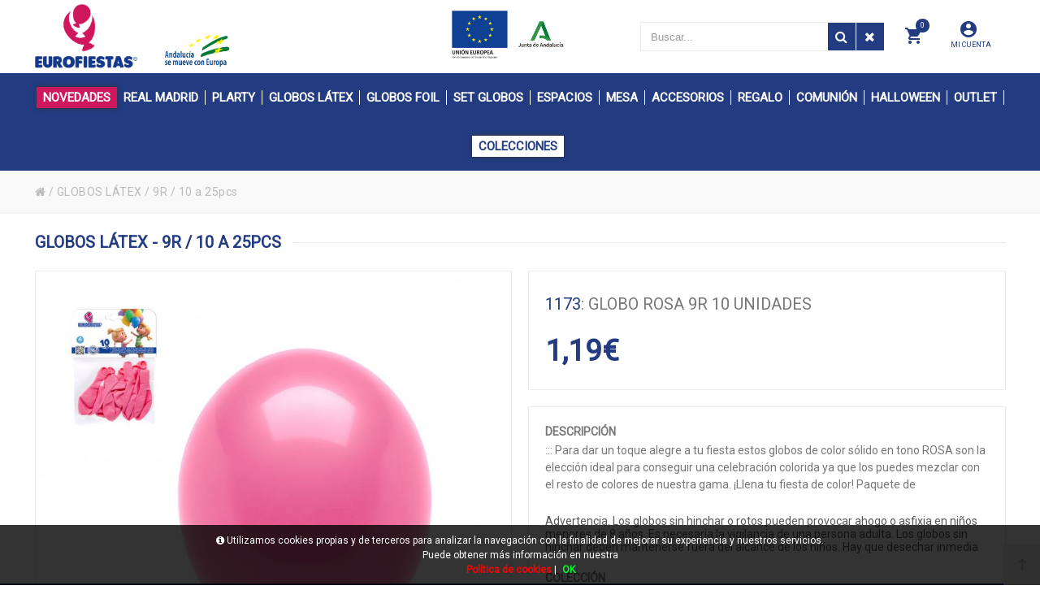

--- FILE ---
content_type: text/html; charset=UTF-8
request_url: https://www.eurofiestas.net/es/producto/eurofiestas/globo-rosa-9r-10-unidades
body_size: 24300
content:
<!DOCTYPE html>
<html lang="es-ES">
<head>
<meta charset="UTF-8">
<meta name="viewport" content="width=device-width, initial-scale=1.0">
<title>Globo rosa 9R 10 unidades en EuroFiestas - GLOBOS LÁTEX - 9R / 10 a 25pcs</title>
<meta name="description" content="Artículo: Globo rosa 9R 10 unidades">
<meta name="author" content="EuroFiestas">
<meta name="copyright" content="EuroFiestas">
<meta name="theme-color" content="#233B81">
<meta property="og:url" content="https://www.eurofiestas.net/es/producto/eurofiestas/globo-rosa-9r-10-unidades">
<meta property="og:type" content="product">
<meta property="og:title" content="Globo rosa 9R 10 unidades">
<meta property="og:description" content="Globo rosa 9R 10 unidades">
<meta property="og:image" content="https://www.eurofiestas.net/funciones?action=getimage&type=products&dealers_id=2&rowid=3034&size=small">
<meta property="og:image:width" content="1200">
<meta property="og:image:height" content="630">
<meta name="twitter:title" content="Globo rosa 9R 10 unidades">
<meta name="twitter:text:description" content="Globo rosa 9R 10 unidades.">
<meta name="twitter:image" content="https://www.eurofiestas.net/funciones?action=getimage&type=products&dealers_id=2&rowid=3034&size=small">
<meta name="twitter:label1" content="GLOBOS LÁTEX">
<meta name="twitter:data1" content="9R / 10 a 25pcs">
<meta name="revisit-after" content="5 days">
<meta name="robots" content="all,index,follow"><link rel="canonical" href="https://www.eurofiestas.net/es/producto/eurofiestas/globo-rosa-9r-10-unidades/">
<link rel="icon" href="/img/favicon.ico" type="image/x-icon">
<link rel="icon" href="/img/icono192x192.png" sizes="192x192">
<link rel="icon" href="/img/icono128x128.png" sizes="128x128">
<link rel="icon" href="/img/icono64x64.png" sizes="64x64">
<link rel="apple-touch-icon-precomposed" sizes="72x72" href="/img/apple-touch-icon-72x72-precomposed.png">
<link rel="apple-touch-icon-precomposed" sizes="114x114" href="/img/apple-touch-icon-114x114precomposed.png">
<link rel="apple-touch-icon-precomposed" sizes="144x144" href="/img/apple-touch-icon-144x144-precomposed.png">
<link rel="stylesheet" href="/css/styles.css?v=1750242644" media="screen">
<link rel="stylesheet" href="/css/responsive-styles.css?v=1750242644" media="screen">
<link rel="stylesheet" href="/css/header0.css?v=1761667946" media="screen">
<link rel="stylesheet" href="/css/footer0.css?v=1677067779" media="screen">
<link rel="stylesheet" href="/css/custom.css?v=1769029600" media="screen">
<script>
translations = {
	"norows":"No se han encontrado registros.",
	"datasaved":"Datos guardados",
	"noimage":"No se ha podido cargar la imagen.",
	"close":"Cerrar",
	"next":"Siguiente",
	"prev":"Anterior",
	"prepaid":"Portes pagados",
	"errordatarec":"Error en datos recibidos. Vuelva a intentarlo.",
	"errornameform":"Introduzca su nombre.",
	"eminlenghttwoerror":"Introduzca al menos 2 caracteres.",
	"errorsurnameform":"Introduzca sus apellidos.",
	"errormailform":"Introduzca su correo electrónico.",
	"errormailform2":"Introduzca un correo electrónico correcto.",
	"errornifform":"Introduzca su NIF o CIF.",
	"errorstreetform":"Introduzca la dirección donde vive.",
	"errorcpostalform":"Introduzca el código postal de la población donde vive.",
	"errorstateform":"Introduzca la provincia donde vive.",
	"errorcityform":"Introduzca la población donde vive.",
	"errortelform":"Introduzca su número de teléfono.",
	"errortelform2":"Introduzca un número de teléfono correcto.",
	"eminlenghtsixerror":"Introduzca al menos 6 caracteres.",
	"finalizando":"Finalizando",
	"aceptar":"Aceptar",
	"errorfinishorder":"Ha ocurrido un error al finalizar el pedido, vuelva a intentarlo más tarde",
	"thanksfinishorder":"Gracias por confiar en nosotros.",
	"thanksfinishorderinfo":"Su pedido ha sido finalizado con éxito, consulte su correo electrónico para ver la copia del pedido.",
	"processing":"Procesando",
	"addedok":"Se ha añadido",
	"wishlistadded":"a la lista de favoritos",
	"alreadywishlist":"ya está en la lista de favoritos",
	"theproduct":"El artículo",
	"deletedwishlist":"Se ha eliminiado",
	"productwishlist":"de la lista de favoritos",
	"cart":"Carrito de compra",
	"carrito":"al carrito de compra",
	"total":"Total",
	"emptycarrito":"No hay productos en su carrito",
	"lines":"Líneas",
	"units":"Unidades",
	"errormsgrepeat":"La dirección de correo que ha escrito ya existe como cliente",
	"firstsurname":"Introduzca su primer apellido.",
	"secondsurname":"Introduzca su segundo apellido.",
	"acceptconditions":"Debe aceptar las condiciones de política y protección de datos.",
	"condicheckbox":"Acepte las condiciones de política y protección de datos.",
	"erroruser":"Introduzca su nombre de usuario",
	"errorpass":"Introduzca su contraseña"
};
useCanon = false;
language = "es";
isIOS = false;
isAPP = false;
isWEB = false;
CURRENCY_HTMLCODE = "&euro;";
DECIMAL_CHAR = ",";
SITE_URL="https://www.eurofiestas.net/";
dealerUri = "eurofiestas";
recaptchaKey = "6LfRiggpAAAAAFUOEvFSOobhXri5CE_NdGzZjZaE";
</script>
<script src="https://www.google.com/recaptcha/api.js?render=6LfRiggpAAAAAFUOEvFSOobhXri5CE_NdGzZjZaE"></script>
<script>
grecaptcha.ready(function(){
	grecaptcha.execute(recaptchaKey, {action: "submit_contact"}).then(function(token){
		$("#g-recaptcha-response").attr("value",token);
	});
});
</script>
</head>
<body>
	<main>
		<div class="pc-head">
			<div class="container">
				<div id="_desktop_logo" class="header-logo"><a href="/"><img class="img-responsive" src="/img/logo.png" alt="EuroFiestas"></a></div>
				<div class="horario-ofi"><p class="texto-horario-huskap"><img class="custom_image_junta" src="/img/logo_junta_andalucia.png" alt="EuroFiestas"><img class="custom_image_europa" src="/img/junta_andalucia_europa.png" alt="EuroFiestas"></p></div>
				<div class="head-search-huskap">
					<div id="setting_top" class="dropdown">
						<div class="dropdown-toggle" data-toggle="dropdown" aria-haspopup="true" role="tabpanel" aria-expanded="false"><i class="zmdi zmdi-account-circle account-head-huskap"></i><br><span class="account-head-huskap-text">MI CUENTA</span></div>
						<ul class="dropdown-menu">
							
							<li><a href="/es/registro/">Mis datos personales</a></li>
							<li><a href="/es/registro/">Mis pedidos</a></li>
							<li><a href="/es/contacto/">Contacte con nostros</a></li>
							<li><a href="/es/registro/">Iniciar sesión</a></li>
						</ul>
					</div>
						<div class="cart_ajax">
							<div id="_desktop_cart_tab" class="sticky_top_right">
								<div class="account-mobile-menu" id="cart_block_top">
									<div class="click-cart"><div class="unline_cart"><span class="shopping-cart zmdi zmdi-shopping-cart"></span><div class="cart-products-count"><div class="num-art-order">0</div></div></div></div>
									<div class="close-minicart over_backdrop hidden-md-down"></div>
									<div class="cart_top_ajax"><h3 class="close-minicart hidden-md-down"><i class="zmdi zmdi-close"></i>Carrito de compra</h3><div id="shop-container">
			<p class="itemcount"><span id="header-order-numlines">0</span><span class="numlines_separator"> - </span><span class="numlines">Líneas</span><span class="header-order-total">Total:&nbsp;<span id="header-order-total">0.00&euro;</span></span></p>
			<div id="msg-empty-carrito" class="card-block-top">No hay productos en su carrito.</div>
			<div class="shop-items">
			</div><a hreflang="es" href="/es/finalizar-pedido" class="button button-detalles-pedido-carrito">Finalizar el pedido</a></div></div>
								</div>
							</div>
						</div>
					<div id="search_block_top" class="dropdown sticky_top_left open">
						<div class="dropdown-menu">
							<div id="_desktop_search">
								<div id="searchbox">
									<input class="search_query form-control input-search-container-pc" type="text" id="search_query_top" onKeyDown="doSearchCustom(event);" name="search_query" placeholder="Buscar..." value="">
									<button name="submit_search" onclick="doSearchCustom(null);" class="btn button-search search-huskap"><span class="fa fa-search"></span></button>
									<button name="remove_search" id="searchclean" class="search-cleaner btn button-search"><span class="fa fa-remove"></span></button>
								</div>
							</div>
						</div>
					</div>
					
				</div>
			</div>
		</div>
		<header id="header_wrapper" class="box-menu-line">
			<div class="hidden-lg-up">
				<div id="wrapper-mobile">
					<div class="wrapper-tab menu">
						<div id="_mobile_megamenu" class="megamenu mobile_megamenu"></div>
						<div id="_mobile_megamenu_vertical" class="megamenu mobile_megamenu"></div>
					</div>
					<div class="wrapper-tab cart"><div id="_mobile_cart_tab"></div></div>
					<div class="wrapper-tab seting">
						<div id="_mobile_language"></div>
						<div id="_mobile_myaccount">
							<h4>Mi cuenta</h4>
							<a href="/es/registro/">Mis datos personales</a>
							<a href="/es/registro/">Mis pedidos</a>
							<a href="/es/contacto/">Contacte con nostros</a>
							<a href="/es/registro/">Iniciar sesión</a>
						</div>
					</div>
				</div>
				<div class="iconos-header-left">
					<div class="nav-button col-xs-3 text-center" id="menu-account" data-wrapper="menu"><i class="zmdi zmdi-view-headline"></i></div>
					<div class="nav-button col-xs-3 text-center" id="menu-carrito" data-wrapper="cart"><div id="_mobile_cart"><i class="zmdi zmdi-shopping-cart"></i><div id="count_cart_mobile"><div class="num-art-order">0</div></div></div></div>
				</div>
				<div class="text-center iconos-header-mid" id="_mobile_logo"></div>
				<div class="container iconos-header-right"><div id="searchbox"><div class="nav-button col-xs-3 text-center" id="account-huskap" data-wrapper="seting"><i class="zmdi zmdi-account-circle"></i></div><button class="btn button-search"><span class="fa fa-search"></span></button></div></div>
				<div class="caja-buscador">
					<input class="input-search-container search_query form-control" onKeyDown="doSearch(event);" type="text" id="search_query_top" name="search_query" placeholder="Buscar..." value="">
					<button class="btn search-mobile" name="submit_search" onclick="doSearch(null);"><span class="fa fa-search"></span></button>
					<button class="search-cleaner btn search-cleaner-mobile" name="remove_search"><span class="fa fa-trash"></span></button>
				</div>
			</div>
			<div class="desktop hidden-md-down"><div id="block-header-center"><div class="container"><div id="_desktop_megamenu" class="megamenu"><ul><li class="root popup-pull-left"><div class="root-item"><a href="/es/catalogo/eurofiestas/novedades/" class="title"><span class="custom_button_novedades">NOVEDADES</span></a></div></li><li class="root popup-pull-left"><div class="root-item"><a class="title" href="/es/catalogo/eurofiestas/real-madrid-producto-oficial/"><span class="name_cat_30">REAL MADRID</span></a></div><div class="navbar-toggler collapse-icons hidden-lg-up" data-toggle="collapse" data-target="#megamenu_30"><i class="zmdi zmdi-plus add"></i><i class="zmdi zmdi-minus remove"></i></div><ul id="megamenu_30" class="collapse menu-items col-xs-12"><li class="menu-item depth-1 menucol-1-4 has-sub"><ul class="submenu"><li class="menu-item"><a class="title" href="/es/catalogo/eurofiestas/real-madrid-producto-oficial/15001/"><img alt="15001" class="icon-subfam-huskap" src="/img/iconos/badge.png">15001</a></li></ul></li></ul></li><li class="root popup-pull-left"><div class="root-item"><a class="title" href="/es/catalogo/eurofiestas/plarty/"><span class="name_cat_21">PLARTY</span></a></div><div class="navbar-toggler collapse-icons hidden-lg-up" data-toggle="collapse" data-target="#megamenu_21"><i class="zmdi zmdi-plus add"></i><i class="zmdi zmdi-minus remove"></i></div><ul id="megamenu_21" class="collapse menu-items col-xs-12"><li class="menu-item depth-1 menucol-1-4 has-sub"><ul class="submenu"><li class="menu-item"><a class="title" href="/es/catalogo/eurofiestas/plarty/plarty-18/"><img alt="PLARTY +18" class="icon-subfam-huskap" src="/img/iconos/badge.png">PLARTY +18</a></li></ul></li></ul></li><li class="root popup-pull-left"><div class="root-item"><a class="title" href="/es/catalogo/eurofiestas/globos-latex/"><span class="name_cat_18">GLOBOS LÁTEX</span></a></div><div class="navbar-toggler collapse-icons hidden-lg-up" data-toggle="collapse" data-target="#megamenu_18"><i class="zmdi zmdi-plus add"></i><i class="zmdi zmdi-minus remove"></i></div><ul id="megamenu_18" class="collapse menu-items col-xs-12"><li class="menu-item depth-1 menucol-1-4 has-sub"><ul class="submenu"><li class="menu-item"><a class="title" href="/es/catalogo/eurofiestas/globos-latex/9r-10-a-25pcs/"><img alt="9R / 10 a 25pcs" class="icon-subfam-huskap" src="/img/iconos/badge.png">9R / 10 a 25pcs</a></li></ul></li><li class="menu-item depth-1 menucol-1-4 has-sub"><ul class="submenu"><li class="menu-item"><a class="title" href="/es/catalogo/eurofiestas/globos-latex/9r-30-a-50pcs/"><img alt="9R / 30 a 50pcs" class="icon-subfam-huskap" src="/img/iconos/badge.png">9R / 30 a 50pcs</a></li></ul></li><li class="menu-item depth-1 menucol-1-4 has-sub"><ul class="submenu"><li class="menu-item"><a class="title" href="/es/catalogo/eurofiestas/globos-latex/9r-100pcs/"><img alt="9R / 100pcs" class="icon-subfam-huskap" src="/img/iconos/badge.png">9R / 100pcs</a></li></ul></li><li class="menu-item depth-1 menucol-1-4 has-sub"><ul class="submenu"><li class="menu-item"><a class="title" href="/es/catalogo/eurofiestas/globos-latex/5r/"><img alt="5R" class="icon-subfam-huskap" src="/img/iconos/badge.png">5R</a></li></ul></li><li class="menu-item depth-1 menucol-1-4 has-sub"><ul class="submenu"><li class="menu-item"><a class="title" href="/es/catalogo/eurofiestas/globos-latex/10r/"><img alt="10R" class="icon-subfam-huskap" src="/img/iconos/badge.png">10R</a></li></ul></li><li class="menu-item depth-1 menucol-1-4 has-sub"><ul class="submenu"><li class="menu-item"><a class="title" href="/es/catalogo/eurofiestas/globos-latex/12r/"><img alt="12R" class="icon-subfam-huskap" src="/img/iconos/badge.png">12R</a></li></ul></li><li class="menu-item depth-1 menucol-1-4 has-sub"><ul class="submenu"><li class="menu-item"><a class="title" href="/es/catalogo/eurofiestas/globos-latex/agua/"><img alt="AGUA" class="icon-subfam-huskap" src="/img/iconos/badge.png">AGUA</a></li></ul></li><li class="menu-item depth-1 menucol-1-4 has-sub"><ul class="submenu"><li class="menu-item"><a class="title" href="/es/catalogo/eurofiestas/globos-latex/especiales/"><img alt="ESPECIALES" class="icon-subfam-huskap" src="/img/iconos/badge.png">ESPECIALES</a></li></ul></li><li class="menu-item depth-1 menucol-1-4 has-sub"><ul class="submenu"><li class="menu-item"><a class="title" href="/es/catalogo/eurofiestas/globos-latex/impresos-y-decorados/"><img alt="IMPRESOS Y DECORADOS" class="icon-subfam-huskap" src="/img/iconos/badge.png">IMPRESOS Y DECORADOS</a></li></ul></li><li class="menu-item depth-1 menucol-1-4 has-sub"><ul class="submenu"><li class="menu-item"><a class="title" href="/es/catalogo/eurofiestas/globos-latex/complementos/"><img alt="COMPLEMENTOS" class="icon-subfam-huskap" src="/img/iconos/badge.png">COMPLEMENTOS</a></li></ul></li></ul></li><li class="root popup-pull-left"><div class="root-item"><a class="title" href="/es/catalogo/eurofiestas/globos-foil/"><span class="name_cat_17">GLOBOS FOIL</span></a></div><div class="navbar-toggler collapse-icons hidden-lg-up" data-toggle="collapse" data-target="#megamenu_17"><i class="zmdi zmdi-plus add"></i><i class="zmdi zmdi-minus remove"></i></div><ul id="megamenu_17" class="collapse menu-items col-xs-12"><li class="menu-item depth-1 menucol-1-4 has-sub"><ul class="submenu"><li class="menu-item"><a class="title" href="/es/catalogo/eurofiestas/globos-foil/cumpleanos/"><img alt="CUMPLEAÑOS" class="icon-subfam-huskap" src="/img/iconos/badge.png">CUMPLEAÑOS</a></li></ul></li><li class="menu-item depth-1 menucol-1-4 has-sub"><ul class="submenu"><li class="menu-item"><a class="title" href="/es/catalogo/eurofiestas/globos-foil/formas/"><img alt="FORMAS" class="icon-subfam-huskap" src="/img/iconos/badge.png">FORMAS</a></li></ul></li><li class="menu-item depth-1 menucol-1-4 has-sub"><ul class="submenu"><li class="menu-item"><a class="title" href="/es/catalogo/eurofiestas/globos-foil/animales-y-fantasia/"><img alt="ANIMALES Y FANTASÍA" class="icon-subfam-huskap" src="/img/iconos/badge.png">ANIMALES Y FANTASÍA</a></li></ul></li><li class="menu-item depth-1 menucol-1-4 has-sub"><ul class="submenu"><li class="menu-item"><a class="title" href="/es/catalogo/eurofiestas/globos-foil/ocasiones/"><img alt="OCASIONES" class="icon-subfam-huskap" src="/img/iconos/badge.png">OCASIONES</a></li></ul></li><li class="menu-item depth-1 menucol-1-4 has-sub"><ul class="submenu"><li class="menu-item"><a class="title" href="/es/catalogo/eurofiestas/globos-foil/love/"><img alt="LOVE" class="icon-subfam-huskap" src="/img/iconos/badge.png">LOVE</a></li></ul></li><li class="menu-item depth-1 menucol-1-4 has-sub"><ul class="submenu"><li class="menu-item"><a class="title" href="/es/catalogo/eurofiestas/globos-foil/letras-40cm/"><img alt="LETRAS 40cm" class="icon-subfam-huskap" src="/img/iconos/badge.png">LETRAS 40cm</a></li></ul></li><li class="menu-item depth-1 menucol-1-4 has-sub"><ul class="submenu"><li class="menu-item"><a class="title" href="/es/catalogo/eurofiestas/globos-foil/letras-80cm/"><img alt="LETRAS 80cm" class="icon-subfam-huskap" src="/img/iconos/badge.png">LETRAS 80cm</a></li></ul></li><li class="menu-item depth-1 menucol-1-4 has-sub"><ul class="submenu"><li class="menu-item"><a class="title" href="/es/catalogo/eurofiestas/globos-foil/numeros-40cm/"><img alt="NÚMEROS 40cm" class="icon-subfam-huskap" src="/img/iconos/badge.png">NÚMEROS 40cm</a></li></ul></li><li class="menu-item depth-1 menucol-1-4 has-sub"><ul class="submenu"><li class="menu-item"><a class="title" href="/es/catalogo/eurofiestas/globos-foil/numeros-80cm/"><img alt="NÚMEROS 80cm" class="icon-subfam-huskap" src="/img/iconos/badge.png">NÚMEROS 80cm</a></li></ul></li><li class="menu-item depth-1 menucol-1-4 has-sub"><ul class="submenu"><li class="menu-item"><a class="title" href="/es/catalogo/eurofiestas/globos-foil/numeros-100cm/"><img alt="NÚMEROS 100cm" class="icon-subfam-huskap" src="/img/iconos/badge.png">NÚMEROS 100cm</a></li></ul></li></ul></li><li class="root popup-pull-left"><div class="root-item"><a class="title" href="/es/catalogo/eurofiestas/sets-de-globos/"><span class="name_cat_23">SET GLOBOS</span></a></div><div class="navbar-toggler collapse-icons hidden-lg-up" data-toggle="collapse" data-target="#megamenu_23"><i class="zmdi zmdi-plus add"></i><i class="zmdi zmdi-minus remove"></i></div><ul id="megamenu_23" class="collapse menu-items col-xs-12"><li class="menu-item depth-1 menucol-1-4 has-sub"><ul class="submenu"><li class="menu-item"><a class="title" href="/es/catalogo/eurofiestas/sets-de-globos/ramos/"><img alt="RAMOS" class="icon-subfam-huskap" src="/img/iconos/badge.png">RAMOS</a></li></ul></li><li class="menu-item depth-1 menucol-1-4 has-sub"><ul class="submenu"><li class="menu-item"><a class="title" href="/es/catalogo/eurofiestas/sets-de-globos/love-2/"><img alt="LOVE" class="icon-subfam-huskap" src="/img/iconos/badge.png">LOVE</a></li></ul></li><li class="menu-item depth-1 menucol-1-4 has-sub"><ul class="submenu"><li class="menu-item"><a class="title" href="/es/catalogo/eurofiestas/sets-de-globos/tematicos/"><img alt="TEMÁTICOS" class="icon-subfam-huskap" src="/img/iconos/badge.png">TEMÁTICOS</a></li></ul></li><li class="menu-item depth-1 menucol-1-4 has-sub"><ul class="submenu"><li class="menu-item"><a class="title" href="/es/catalogo/eurofiestas/sets-de-globos/cumpleanos-2/"><img alt="CUMPLEAÑOS" class="icon-subfam-huskap" src="/img/iconos/badge.png">CUMPLEAÑOS</a></li></ul></li><li class="menu-item depth-1 menucol-1-4 has-sub"><ul class="submenu"><li class="menu-item"><a class="title" href="/es/catalogo/eurofiestas/sets-de-globos/eventos-y-ocasiones/"><img alt="EVENTOS Y OCASIONES" class="icon-subfam-huskap" src="/img/iconos/badge.png">EVENTOS Y OCASIONES</a></li></ul></li><li class="menu-item depth-1 menucol-1-4 has-sub"><ul class="submenu"><li class="menu-item"><a class="title" href="/es/catalogo/eurofiestas/sets-de-globos/organicos/"><img alt="ORGÁNICOS" class="icon-subfam-huskap" src="/img/iconos/badge.png">ORGÁNICOS</a></li></ul></li><li class="menu-item depth-1 menucol-1-4 has-sub"><ul class="submenu"><li class="menu-item"><a class="title" href="/es/catalogo/eurofiestas/sets-de-globos/arboles-y-estructuras/"><img alt="ÁRBOLES Y ESTRUCTURAS" class="icon-subfam-huskap" src="/img/iconos/badge.png">ÁRBOLES Y ESTRUCTURAS</a></li></ul></li></ul></li><li class="root popup-pull-left"><div class="root-item"><a class="title" href="/es/catalogo/eurofiestas/decoracion-de-espacios/"><span class="name_cat_15">ESPACIOS</span></a></div><div class="navbar-toggler collapse-icons hidden-lg-up" data-toggle="collapse" data-target="#megamenu_15"><i class="zmdi zmdi-plus add"></i><i class="zmdi zmdi-minus remove"></i></div><ul id="megamenu_15" class="collapse menu-items col-xs-12"><li class="menu-item depth-1 menucol-1-4 has-sub"><ul class="submenu"><li class="menu-item"><a class="title" href="/es/catalogo/eurofiestas/decoracion-de-espacios/guirnaldas-catalan/"><img alt="GUIRNALDAS CATALÁN" class="icon-subfam-huskap" src="/img/iconos/badge.png">GUIRNALDAS CATALÁN</a></li></ul></li><li class="menu-item depth-1 menucol-1-4 has-sub"><ul class="submenu"><li class="menu-item"><a class="title" href="/es/catalogo/eurofiestas/decoracion-de-espacios/guirnaldas-cumpleanos/"><img alt="GUIRNALDAS CUMPLEAÑOS" class="icon-subfam-huskap" src="/img/iconos/badge.png">GUIRNALDAS CUMPLEAÑOS</a></li></ul></li><li class="menu-item depth-1 menucol-1-4 has-sub"><ul class="submenu"><li class="menu-item"><a class="title" href="/es/catalogo/eurofiestas/decoracion-de-espacios/guirnaldas-eventos-y-ocasiones/"><img alt="GUIRNALDAS EVENTOS Y OCASIONES" class="icon-subfam-huskap" src="/img/iconos/badge.png">GUIRNALDAS EVENTOS Y OCASIONES</a></li></ul></li><li class="menu-item depth-1 menucol-1-4 has-sub"><ul class="submenu"><li class="menu-item"><a class="title" href="/es/catalogo/eurofiestas/decoracion-de-espacios/guirnaldas-tematicas/"><img alt="GUIRNALDAS TEMÁTICAS" class="icon-subfam-huskap" src="/img/iconos/badge.png">GUIRNALDAS TEMÁTICAS</a></li></ul></li><li class="menu-item depth-1 menucol-1-4 has-sub"><ul class="submenu"><li class="menu-item"><a class="title" href="/es/catalogo/eurofiestas/decoracion-de-espacios/guirnaldas-nombre/"><img alt="GUIRNALDAS NOMBRE" class="icon-subfam-huskap" src="/img/iconos/badge.png">GUIRNALDAS NOMBRE</a></li></ul></li><li class="menu-item depth-1 menucol-1-4 has-sub"><ul class="submenu"><li class="menu-item"><a class="title" href="/es/catalogo/eurofiestas/decoracion-de-espacios/cortinas-y-paneles/"><img alt="CORTINAS Y PANELES" class="icon-subfam-huskap" src="/img/iconos/badge.png">CORTINAS Y PANELES</a></li></ul></li><li class="menu-item depth-1 menucol-1-4 has-sub"><ul class="submenu"><li class="menu-item"><a class="title" href="/es/catalogo/eurofiestas/decoracion-de-espacios/espirales-y-colgantes/"><img alt="ESPIRALES Y COLGANTES" class="icon-subfam-huskap" src="/img/iconos/badge.png">ESPIRALES Y COLGANTES</a></li></ul></li><li class="menu-item depth-1 menucol-1-4 has-sub"><ul class="submenu"><li class="menu-item"><a class="title" href="/es/catalogo/eurofiestas/decoracion-de-espacios/flecos/"><img alt="FLECOS" class="icon-subfam-huskap" src="/img/iconos/badge.png">FLECOS</a></li></ul></li><li class="menu-item depth-1 menucol-1-4 has-sub"><ul class="submenu"><li class="menu-item"><a class="title" href="/es/catalogo/eurofiestas/decoracion-de-espacios/hojas/"><img alt="HOJAS" class="icon-subfam-huskap" src="/img/iconos/badge.png">HOJAS</a></li></ul></li><li class="menu-item depth-1 menucol-1-4 has-sub"><ul class="submenu"><li class="menu-item"><a class="title" href="/es/catalogo/eurofiestas/decoracion-de-espacios/luminosos-led/"><img alt="LUMINOSOS LED" class="icon-subfam-huskap" src="/img/iconos/badge.png">LUMINOSOS LED</a></li></ul></li><li class="menu-item depth-1 menucol-1-4 has-sub"><ul class="submenu"><li class="menu-item"><a class="title" href="/es/catalogo/eurofiestas/decoracion-de-espacios/farolillos/"><img alt="FAROLILLOS" class="icon-subfam-huskap" src="/img/iconos/badge.png">FAROLILLOS</a></li></ul></li></ul></li><li class="root popup-pull-left"><div class="root-item"><a class="title" href="/es/catalogo/eurofiestas/decoracion-de-mesa/"><span class="name_cat_16">MESA</span></a></div><div class="navbar-toggler collapse-icons hidden-lg-up" data-toggle="collapse" data-target="#megamenu_16"><i class="zmdi zmdi-plus add"></i><i class="zmdi zmdi-minus remove"></i></div><ul id="megamenu_16" class="collapse menu-items col-xs-12"><li class="menu-item depth-1 menucol-1-4 has-sub"><ul class="submenu"><li class="menu-item"><a class="title" href="/es/catalogo/eurofiestas/decoracion-de-mesa/centros/"><img alt="CENTROS" class="icon-subfam-huskap" src="/img/iconos/badge.png">CENTROS</a></li></ul></li><li class="menu-item depth-1 menucol-1-4 has-sub"><ul class="submenu"><li class="menu-item"><a class="title" href="/es/catalogo/eurofiestas/decoracion-de-mesa/cupcakes/"><img alt="CUPCAKES" class="icon-subfam-huskap" src="/img/iconos/badge.png">CUPCAKES</a></li></ul></li><li class="menu-item depth-1 menucol-1-4 has-sub"><ul class="submenu"><li class="menu-item"><a class="title" href="/es/catalogo/eurofiestas/decoracion-de-mesa/manteles/"><img alt="MANTELES" class="icon-subfam-huskap" src="/img/iconos/badge.png">MANTELES</a></li></ul></li><li class="menu-item depth-1 menucol-1-4 has-sub"><ul class="submenu"><li class="menu-item"><a class="title" href="/es/catalogo/eurofiestas/decoracion-de-mesa/pajitas/"><img alt="PAJITAS" class="icon-subfam-huskap" src="/img/iconos/badge.png">PAJITAS</a></li></ul></li><li class="menu-item depth-1 menucol-1-4 has-sub"><ul class="submenu"><li class="menu-item"><a class="title" href="/es/catalogo/eurofiestas/decoracion-de-mesa/palitos-y-cubiertos/"><img alt="PALITOS Y CUBIERTOS" class="icon-subfam-huskap" src="/img/iconos/badge.png">PALITOS Y CUBIERTOS</a></li></ul></li><li class="menu-item depth-1 menucol-1-4 has-sub"><ul class="submenu"><li class="menu-item"><a class="title" href="/es/catalogo/eurofiestas/decoracion-de-mesa/palomitas/"><img alt="PALOMITAS" class="icon-subfam-huskap" src="/img/iconos/badge.png">PALOMITAS</a></li></ul></li><li class="menu-item depth-1 menucol-1-4 has-sub"><ul class="submenu"><li class="menu-item"><a class="title" href="/es/catalogo/eurofiestas/decoracion-de-mesa/platos/"><img alt="PLATOS" class="icon-subfam-huskap" src="/img/iconos/badge.png">PLATOS</a></li></ul></li><li class="menu-item depth-1 menucol-1-4 has-sub"><ul class="submenu"><li class="menu-item"><a class="title" href="/es/catalogo/eurofiestas/decoracion-de-mesa/vasos/"><img alt="VASOS" class="icon-subfam-huskap" src="/img/iconos/badge.png">VASOS</a></li></ul></li><li class="menu-item depth-1 menucol-1-4 has-sub"><ul class="submenu"><li class="menu-item"><a class="title" href="/es/catalogo/eurofiestas/decoracion-de-mesa/servilletas/"><img alt="SERVILLETAS" class="icon-subfam-huskap" src="/img/iconos/badge.png">SERVILLETAS</a></li></ul></li><li class="menu-item depth-1 menucol-1-4 has-sub"><ul class="submenu"><li class="menu-item"><a class="title" href="/es/catalogo/eurofiestas/decoracion-de-mesa/toppers-cumpleanos/"><img alt="TOPPERS CUMPLEAÑOS" class="icon-subfam-huskap" src="/img/iconos/badge.png">TOPPERS CUMPLEAÑOS</a></li></ul></li><li class="menu-item depth-1 menucol-1-4 has-sub"><ul class="submenu"><li class="menu-item"><a class="title" href="/es/catalogo/eurofiestas/decoracion-de-mesa/toppers-eventos-y-ocasiones/"><img alt="TOPPERS EVENTOS Y OCASIONES" class="icon-subfam-huskap" src="/img/iconos/badge.png">TOPPERS EVENTOS Y OCASIONES</a></li></ul></li><li class="menu-item depth-1 menucol-1-4 has-sub"><ul class="submenu"><li class="menu-item"><a class="title" href="/es/catalogo/eurofiestas/decoracion-de-mesa/toppers-tematicos/"><img alt="TOPPERS TEMÁTICOS" class="icon-subfam-huskap" src="/img/iconos/badge.png">TOPPERS TEMÁTICOS</a></li></ul></li><li class="menu-item depth-1 menucol-1-4 has-sub"><ul class="submenu"><li class="menu-item"><a class="title" href="/es/catalogo/eurofiestas/decoracion-de-mesa/velas-clasicas/"><img alt="VELAS CLÁSICAS" class="icon-subfam-huskap" src="/img/iconos/badge.png">VELAS CLÁSICAS</a></li></ul></li><li class="menu-item depth-1 menucol-1-4 has-sub"><ul class="submenu"><li class="menu-item"><a class="title" href="/es/catalogo/eurofiestas/decoracion-de-mesa/velas-cumpleanos/"><img alt="VELAS CUMPLEAÑOS" class="icon-subfam-huskap" src="/img/iconos/badge.png">VELAS CUMPLEAÑOS</a></li></ul></li><li class="menu-item depth-1 menucol-1-4 has-sub"><ul class="submenu"><li class="menu-item"><a class="title" href="/es/catalogo/eurofiestas/decoracion-de-mesa/velas-numeros/"><img alt="VELAS NÚMEROS" class="icon-subfam-huskap" src="/img/iconos/badge.png">VELAS NÚMEROS</a></li></ul></li><li class="menu-item depth-1 menucol-1-4 has-sub"><ul class="submenu"><li class="menu-item"><a class="title" href="/es/catalogo/eurofiestas/decoracion-de-mesa/velas-tematicas/"><img alt="VELAS TEMÁTICAS" class="icon-subfam-huskap" src="/img/iconos/badge.png">VELAS TEMÁTICAS</a></li></ul></li></ul></li><li class="root popup-pull-left"><div class="root-item"><a class="title" href="/es/catalogo/eurofiestas/accesorios-festivos/"><span class="name_cat_13">ACCESORIOS</span></a></div><div class="navbar-toggler collapse-icons hidden-lg-up" data-toggle="collapse" data-target="#megamenu_13"><i class="zmdi zmdi-plus add"></i><i class="zmdi zmdi-minus remove"></i></div><ul id="megamenu_13" class="collapse menu-items col-xs-12"><li class="menu-item depth-1 menucol-1-4 has-sub"><ul class="submenu"><li class="menu-item"><a class="title" href="/es/catalogo/eurofiestas/accesorios-festivos/bandas-de-cumpleanos/"><img alt="BANDAS DE CUMPLEAÑOS" class="icon-subfam-huskap" src="/img/iconos/badge.png">BANDAS DE CUMPLEAÑOS</a></li></ul></li><li class="menu-item depth-1 menucol-1-4 has-sub"><ul class="submenu"><li class="menu-item"><a class="title" href="/es/catalogo/eurofiestas/accesorios-festivos/bandas-de-despedida/"><img alt="BANDAS DE DESPEDIDA" class="icon-subfam-huskap" src="/img/iconos/badge.png">BANDAS DE DESPEDIDA</a></li></ul></li><li class="menu-item depth-1 menucol-1-4 has-sub"><ul class="submenu"><li class="menu-item"><a class="title" href="/es/catalogo/eurofiestas/accesorios-festivos/bandas-para-ocasiones/"><img alt="BANDAS PARA OCASIONES" class="icon-subfam-huskap" src="/img/iconos/badge.png">BANDAS PARA OCASIONES</a></li></ul></li><li class="menu-item depth-1 menucol-1-4 has-sub"><ul class="submenu"><li class="menu-item"><a class="title" href="/es/catalogo/eurofiestas/accesorios-festivos/broches-y-galardones/"><img alt="BROCHES Y GALARDONES" class="icon-subfam-huskap" src="/img/iconos/badge.png">BROCHES Y GALARDONES</a></li></ul></li><li class="menu-item depth-1 menucol-1-4 has-sub"><ul class="submenu"><li class="menu-item"><a class="title" href="/es/catalogo/eurofiestas/accesorios-festivos/confeti-y-serpentinas/"><img alt="CONFETI Y SERPENTINAS" class="icon-subfam-huskap" src="/img/iconos/badge.png">CONFETI Y SERPENTINAS</a></li></ul></li><li class="menu-item depth-1 menucol-1-4 has-sub"><ul class="submenu"><li class="menu-item"><a class="title" href="/es/catalogo/eurofiestas/accesorios-festivos/coronas-y-tiaras/"><img alt="CORONAS Y TIARAS" class="icon-subfam-huskap" src="/img/iconos/badge.png">CORONAS Y TIARAS</a></li></ul></li><li class="menu-item depth-1 menucol-1-4 has-sub"><ul class="submenu"><li class="menu-item"><a class="title" href="/es/catalogo/eurofiestas/accesorios-festivos/diademas/"><img alt="DIADEMAS" class="icon-subfam-huskap" src="/img/iconos/badge.png">DIADEMAS</a></li></ul></li><li class="menu-item depth-1 menucol-1-4 has-sub"><ul class="submenu"><li class="menu-item"><a class="title" href="/es/catalogo/eurofiestas/accesorios-festivos/varitas-y-sets-de-princesa-y-hada/"><img alt="VARITAS Y SETS DE PRINCESA Y HADA" class="icon-subfam-huskap" src="/img/iconos/badge.png">VARITAS Y SETS DE PRINCESA Y HADA</a></li></ul></li><li class="menu-item depth-1 menucol-1-4 has-sub"><ul class="submenu"><li class="menu-item"><a class="title" href="/es/catalogo/eurofiestas/accesorios-festivos/complementos-de-disfraz/"><img alt="COMPLEMENTOS DE DISFRAZ" class="icon-subfam-huskap" src="/img/iconos/badge.png">COMPLEMENTOS DE DISFRAZ</a></li></ul></li><li class="menu-item depth-1 menucol-1-4 has-sub"><ul class="submenu"><li class="menu-item"><a class="title" href="/es/catalogo/eurofiestas/accesorios-festivos/gafas/"><img alt="GAFAS" class="icon-subfam-huskap" src="/img/iconos/badge.png">GAFAS</a></li></ul></li><li class="menu-item depth-1 menucol-1-4 has-sub"><ul class="submenu"><li class="menu-item"><a class="title" href="/es/catalogo/eurofiestas/accesorios-festivos/gorros/"><img alt="GORROS" class="icon-subfam-huskap" src="/img/iconos/badge.png">GORROS</a></li></ul></li><li class="menu-item depth-1 menucol-1-4 has-sub"><ul class="submenu"><li class="menu-item"><a class="title" href="/es/catalogo/eurofiestas/accesorios-festivos/matasuegras/"><img alt="MATASUEGRAS" class="icon-subfam-huskap" src="/img/iconos/badge.png">MATASUEGRAS</a></li></ul></li><li class="menu-item depth-1 menucol-1-4 has-sub"><ul class="submenu"><li class="menu-item"><a class="title" href="/es/catalogo/eurofiestas/accesorios-festivos/petalos/"><img alt="PÉTALOS" class="icon-subfam-huskap" src="/img/iconos/badge.png">PÉTALOS</a></li></ul></li><li class="menu-item depth-1 menucol-1-4 has-sub"><ul class="submenu"><li class="menu-item"><a class="title" href="/es/catalogo/eurofiestas/accesorios-festivos/photocall/"><img alt="PHOTOCALL" class="icon-subfam-huskap" src="/img/iconos/badge.png">PHOTOCALL</a></li></ul></li><li class="menu-item depth-1 menucol-1-4 has-sub"><ul class="submenu"><li class="menu-item"><a class="title" href="/es/catalogo/eurofiestas/accesorios-festivos/abanicos/"><img alt="ABANICOS" class="icon-subfam-huskap" src="/img/iconos/badge.png">ABANICOS</a></li></ul></li><li class="menu-item depth-1 menucol-1-4 has-sub"><ul class="submenu"><li class="menu-item"><a class="title" href="/es/catalogo/eurofiestas/accesorios-festivos/hawai/"><img alt="HAWAI" class="icon-subfam-huskap" src="/img/iconos/badge.png">HAWAI</a></li></ul></li><li class="menu-item depth-1 menucol-1-4 has-sub"><ul class="submenu"><li class="menu-item"><a class="title" href="/es/catalogo/eurofiestas/accesorios-festivos/pinatas-y-juguetes/"><img alt="PIÑATAS Y JUGUETES" class="icon-subfam-huskap" src="/img/iconos/badge.png">PIÑATAS Y JUGUETES</a></li></ul></li></ul></li><li class="root popup-pull-left"><div class="root-item"><a class="title" href="/es/catalogo/eurofiestas/presentacion-de-regalos/"><span class="name_cat_22">REGALO</span></a></div><div class="navbar-toggler collapse-icons hidden-lg-up" data-toggle="collapse" data-target="#megamenu_22"><i class="zmdi zmdi-plus add"></i><i class="zmdi zmdi-minus remove"></i></div><ul id="megamenu_22" class="collapse menu-items col-xs-12"><li class="menu-item depth-1 menucol-1-4 has-sub"><ul class="submenu"><li class="menu-item"><a class="title" href="/es/catalogo/eurofiestas/presentacion-de-regalos/bolsas-chuches/"><img alt="BOLSAS CHUCHES" class="icon-subfam-huskap" src="/img/iconos/badge.png">BOLSAS CHUCHES</a></li></ul></li><li class="menu-item depth-1 menucol-1-4 has-sub"><ul class="submenu"><li class="menu-item"><a class="title" href="/es/catalogo/eurofiestas/presentacion-de-regalos/bolsas-papel-basicas/"><img alt="BOLSAS PAPEL BÁSICAS" class="icon-subfam-huskap" src="/img/iconos/badge.png">BOLSAS PAPEL BÁSICAS</a></li></ul></li><li class="menu-item depth-1 menucol-1-4 has-sub"><ul class="submenu"><li class="menu-item"><a class="title" href="/es/catalogo/eurofiestas/presentacion-de-regalos/bolsas-papel-cumpleanos/"><img alt="BOLSAS PAPEL CUMPLEAÑOS" class="icon-subfam-huskap" src="/img/iconos/badge.png">BOLSAS PAPEL CUMPLEAÑOS</a></li></ul></li><li class="menu-item depth-1 menucol-1-4 has-sub"><ul class="submenu"><li class="menu-item"><a class="title" href="/es/catalogo/eurofiestas/presentacion-de-regalos/bolsas-papel-eventos-y-ocasiones/"><img alt="BOLSAS PAPEL EVENTOS Y OCASIONES" class="icon-subfam-huskap" src="/img/iconos/badge.png">BOLSAS PAPEL EVENTOS Y OCASIONES</a></li></ul></li><li class="menu-item depth-1 menucol-1-4 has-sub"><ul class="submenu"><li class="menu-item"><a class="title" href="/es/catalogo/eurofiestas/presentacion-de-regalos/bolsas-papel-infantiles/"><img alt="BOLSAS PAPEL INFANTILES" class="icon-subfam-huskap" src="/img/iconos/badge.png">BOLSAS PAPEL INFANTILES</a></li></ul></li><li class="menu-item depth-1 menucol-1-4 has-sub"><ul class="submenu"><li class="menu-item"><a class="title" href="/es/catalogo/eurofiestas/presentacion-de-regalos/bolsas-papel-ligeras/"><img alt="BOLSAS PAPEL LIGERAS" class="icon-subfam-huskap" src="/img/iconos/badge.png">BOLSAS PAPEL LIGERAS</a></li></ul></li><li class="menu-item depth-1 menucol-1-4 has-sub"><ul class="submenu"><li class="menu-item"><a class="title" href="/es/catalogo/eurofiestas/presentacion-de-regalos/bolsas-papel-love/"><img alt="BOLSAS PAPEL LOVE" class="icon-subfam-huskap" src="/img/iconos/badge.png">BOLSAS PAPEL LOVE</a></li></ul></li><li class="menu-item depth-1 menucol-1-4 has-sub"><ul class="submenu"><li class="menu-item"><a class="title" href="/es/catalogo/eurofiestas/presentacion-de-regalos/bolsas-papel-navidad/"><img alt="BOLSAS PAPEL NAVIDAD" class="icon-subfam-huskap" src="/img/iconos/badge.png">BOLSAS PAPEL NAVIDAD</a></li></ul></li><li class="menu-item depth-1 menucol-1-4 has-sub"><ul class="submenu"><li class="menu-item"><a class="title" href="/es/catalogo/eurofiestas/presentacion-de-regalos/bolsas-papel-vino/"><img alt="BOLSAS PAPEL VINO" class="icon-subfam-huskap" src="/img/iconos/badge.png">BOLSAS PAPEL VINO</a></li></ul></li><li class="menu-item depth-1 menucol-1-4 has-sub"><ul class="submenu"><li class="menu-item"><a class="title" href="/es/catalogo/eurofiestas/presentacion-de-regalos/bolsas-plastico/"><img alt="BOLSAS PLÁSTICO" class="icon-subfam-huskap" src="/img/iconos/badge.png">BOLSAS PLÁSTICO</a></li></ul></li><li class="menu-item depth-1 menucol-1-4 has-sub"><ul class="submenu"><li class="menu-item"><a class="title" href="/es/catalogo/eurofiestas/presentacion-de-regalos/bolsas-tela/"><img alt="BOLSAS TELA" class="icon-subfam-huskap" src="/img/iconos/badge.png">BOLSAS TELA</a></li></ul></li><li class="menu-item depth-1 menucol-1-4 has-sub"><ul class="submenu"><li class="menu-item"><a class="title" href="/es/catalogo/eurofiestas/presentacion-de-regalos/lazos/"><img alt="LAZOS" class="icon-subfam-huskap" src="/img/iconos/badge.png">LAZOS</a></li></ul></li><li class="menu-item depth-1 menucol-1-4 has-sub"><ul class="submenu"><li class="menu-item"><a class="title" href="/es/catalogo/eurofiestas/presentacion-de-regalos/manualidades-y-rellenos/"><img alt="MANUALIDADES Y RELLENOS" class="icon-subfam-huskap" src="/img/iconos/badge.png">MANUALIDADES Y RELLENOS</a></li></ul></li><li class="menu-item depth-1 menucol-1-4 has-sub"><ul class="submenu"><li class="menu-item"><a class="title" href="/es/catalogo/eurofiestas/presentacion-de-regalos/mariposas/"><img alt="MARIPOSAS" class="icon-subfam-huskap" src="/img/iconos/badge.png">MARIPOSAS</a></li></ul></li><li class="menu-item depth-1 menucol-1-4 has-sub"><ul class="submenu"><li class="menu-item"><a class="title" href="/es/catalogo/eurofiestas/presentacion-de-regalos/otros-envases/"><img alt="OTROS ENVASES" class="icon-subfam-huskap" src="/img/iconos/badge.png">OTROS ENVASES</a></li></ul></li><li class="menu-item depth-1 menucol-1-4 has-sub"><ul class="submenu"><li class="menu-item"><a class="title" href="/es/catalogo/eurofiestas/presentacion-de-regalos/papel-de-regalo/"><img alt="PAPEL DE REGALO" class="icon-subfam-huskap" src="/img/iconos/badge.png">PAPEL DE REGALO</a></li></ul></li><li class="menu-item depth-1 menucol-1-4 has-sub"><ul class="submenu"><li class="menu-item"><a class="title" href="/es/catalogo/eurofiestas/presentacion-de-regalos/pegatinas/"><img alt="PEGATINAS" class="icon-subfam-huskap" src="/img/iconos/badge.png">PEGATINAS</a></li></ul></li><li class="menu-item depth-1 menucol-1-4 has-sub"><ul class="submenu"><li class="menu-item"><a class="title" href="/es/catalogo/eurofiestas/presentacion-de-regalos/tarjetas-invitacion-y-felicitacion/"><img alt="TARJETAS INVITACIÓN Y FELICITACIÓN" class="icon-subfam-huskap" src="/img/iconos/badge.png">TARJETAS INVITACIÓN Y FELICITACIÓN</a></li></ul></li><li class="menu-item depth-1 menucol-1-4 has-sub"><ul class="submenu"><li class="menu-item"><a class="title" href="/es/catalogo/eurofiestas/presentacion-de-regalos/cintas/"><img alt="CINTAS" class="icon-subfam-huskap" src="/img/iconos/badge.png">CINTAS</a></li></ul></li><li class="menu-item depth-1 menucol-1-4 has-sub"><ul class="submenu"><li class="menu-item"><a class="title" href="/es/catalogo/eurofiestas/presentacion-de-regalos/cajitas/"><img alt="CAJITAS" class="icon-subfam-huskap" src="/img/iconos/badge.png">CAJITAS</a></li></ul></li></ul></li><li class="root popup-pull-left"><div class="root-item"><a class="title" href="/es/catalogo/eurofiestas/comunion/"><span class="name_cat_14">COMUNIÓN</span></a></div><div class="navbar-toggler collapse-icons hidden-lg-up" data-toggle="collapse" data-target="#megamenu_14"><i class="zmdi zmdi-plus add"></i><i class="zmdi zmdi-minus remove"></i></div><ul id="megamenu_14" class="collapse menu-items col-xs-12"><li class="menu-item depth-1 menucol-1-4 has-sub"><ul class="submenu"><li class="menu-item"><a class="title" href="/es/catalogo/eurofiestas/comunion/comunion/"><img alt="COMUNIÓN" class="icon-subfam-huskap" src="/img/iconos/badge.png">COMUNIÓN</a></li></ul></li></ul></li><li class="root popup-pull-left"><div class="root-item"><a class="title" href="/es/catalogo/eurofiestas/halloween/"><span class="name_cat_19">HALLOWEEN</span></a></div><div class="navbar-toggler collapse-icons hidden-lg-up" data-toggle="collapse" data-target="#megamenu_19"><i class="zmdi zmdi-plus add"></i><i class="zmdi zmdi-minus remove"></i></div><ul id="megamenu_19" class="collapse menu-items col-xs-12"><li class="menu-item depth-1 menucol-1-4 has-sub"><ul class="submenu"><li class="menu-item"><a class="title" href="/es/catalogo/eurofiestas/halloween/halloween/"><img alt="HALLOWEEN" class="icon-subfam-huskap" src="/img/iconos/badge.png">HALLOWEEN</a></li></ul></li></ul></li><li class="root popup-pull-left"><div class="root-item"><a class="title" href="/es/catalogo/eurofiestas/outlet-2/"><span class="name_cat_20">OUTLET</span></a></div><div class="navbar-toggler collapse-icons hidden-lg-up" data-toggle="collapse" data-target="#megamenu_20"><i class="zmdi zmdi-plus add"></i><i class="zmdi zmdi-minus remove"></i></div><ul id="megamenu_20" class="collapse menu-items col-xs-12"><li class="menu-item depth-1 menucol-1-4 has-sub"><ul class="submenu"><li class="menu-item"><a class="title" href="/es/catalogo/eurofiestas/outlet-2/accesorios-festivos/"><img alt="ACCESORIOS FESTIVOS" class="icon-subfam-huskap" src="/img/iconos/badge.png">ACCESORIOS FESTIVOS</a></li></ul></li><li class="menu-item depth-1 menucol-1-4 has-sub"><ul class="submenu"><li class="menu-item"><a class="title" href="/es/catalogo/eurofiestas/outlet-2/globos-latex/"><img alt="GLOBOS LÁTEX" class="icon-subfam-huskap" src="/img/iconos/badge.png">GLOBOS LÁTEX</a></li></ul></li><li class="menu-item depth-1 menucol-1-4 has-sub"><ul class="submenu"><li class="menu-item"><a class="title" href="/es/catalogo/eurofiestas/outlet-2/presentacion-de-regalos/"><img alt="PRESENTACIÓN DE REGALOS" class="icon-subfam-huskap" src="/img/iconos/badge.png">PRESENTACIÓN DE REGALOS</a></li></ul></li><li class="menu-item depth-1 menucol-1-4 has-sub"><ul class="submenu"><li class="menu-item"><a class="title" href="/es/catalogo/eurofiestas/outlet-2/decoracion-de-espacios/"><img alt="DECORACIÓN DE ESPACIOS" class="icon-subfam-huskap" src="/img/iconos/badge.png">DECORACIÓN DE ESPACIOS</a></li></ul></li><li class="menu-item depth-1 menucol-1-4 has-sub"><ul class="submenu"><li class="menu-item"><a class="title" href="/es/catalogo/eurofiestas/outlet-2/decoracion-de-mesa/"><img alt="DECORACIÓN DE MESA" class="icon-subfam-huskap" src="/img/iconos/badge.png">DECORACIÓN DE MESA</a></li></ul></li><li class="menu-item depth-1 menucol-1-4 has-sub"><ul class="submenu"><li class="menu-item"><a class="title" href="/es/catalogo/eurofiestas/outlet-2/varios/"><img alt="VARIOS" class="icon-subfam-huskap" src="/img/iconos/badge.png">VARIOS</a></li></ul></li></ul></li>
	<li class="root popup-pull-left">
		<div class="root-item"><a class="title"><span class="custom_menu_collections">COLECCIONES</span></a></div>
		<div class="navbar-toggler collapse-icons hidden-lg-up" data-toggle="collapse" data-target="#megamenu_col"><i class="zmdi zmdi-plus add"></i><i class="zmdi zmdi-minus remove"></i></div>
		<ul id="megamenu_col" class="collapse menu-items col-xs-12"><li class="menu-item depth-1 menucol-1-4 has-sub"><ul class="submenu"><li class="menu-item"><a class="title" href="/es/catalogo/eurofiestas/18-azul-marino/"><img alt="18 AZUL MARINO" class="icon-subfam-huskap" src="/img/iconos/badge.png">18 AZUL MARINO</a></li></ul></li><li class="menu-item depth-1 menucol-1-4 has-sub"><ul class="submenu"><li class="menu-item"><a class="title" href="/es/catalogo/eurofiestas/animales/"><img alt="ANIMALES" class="icon-subfam-huskap" src="/img/iconos/badge.png">ANIMALES</a></li></ul></li><li class="menu-item depth-1 menucol-1-4 has-sub"><ul class="submenu"><li class="menu-item"><a class="title" href="/es/catalogo/eurofiestas/colastronauta/"><img alt="ASTRONAUTA" class="icon-subfam-huskap" src="/img/iconos/badge.png">ASTRONAUTA</a></li></ul></li><li class="menu-item depth-1 menucol-1-4 has-sub"><ul class="submenu"><li class="menu-item"><a class="title" href="/es/catalogo/eurofiestas/coleccion-baby-shower/"><img alt="BABY SHOWER" class="icon-subfam-huskap" src="/img/iconos/badge.png">BABY SHOWER</a></li></ul></li><li class="menu-item depth-1 menucol-1-4 has-sub"><ul class="submenu"><li class="menu-item"><a class="title" href="/es/catalogo/eurofiestas/bautizo/"><img alt="BAUTIZO" class="icon-subfam-huskap" src="/img/iconos/badge.png">BAUTIZO</a></li></ul></li><li class="menu-item depth-1 menucol-1-4 has-sub"><ul class="submenu"><li class="menu-item"><a class="title" href="/es/catalogo/eurofiestas/block/"><img alt="BLOCK" class="icon-subfam-huskap" src="/img/iconos/badge.png">BLOCK</a></li></ul></li><li class="menu-item depth-1 menucol-1-4 has-sub"><ul class="submenu"><li class="menu-item"><a class="title" href="/es/catalogo/eurofiestas/bodas/"><img alt="BODAS" class="icon-subfam-huskap" src="/img/iconos/badge.png">BODAS</a></li></ul></li><li class="menu-item depth-1 menucol-1-4 has-sub"><ul class="submenu"><li class="menu-item"><a class="title" href="/es/catalogo/eurofiestas/comunion/"><img alt="COMUNION" class="icon-subfam-huskap" src="/img/iconos/badge.png">COMUNION</a></li></ul></li><li class="menu-item depth-1 menucol-1-4 has-sub"><ul class="submenu"><li class="menu-item"><a class="title" href="/es/catalogo/eurofiestas/coldino-party/"><img alt="DINO PARTY" class="icon-subfam-huskap" src="/img/iconos/badge.png">DINO PARTY</a></li></ul></li><li class="menu-item depth-1 menucol-1-4 has-sub"><ul class="submenu"><li class="menu-item"><a class="title" href="/es/catalogo/eurofiestas/coleccion-dinosaurios/"><img alt="DINOSAURIOS" class="icon-subfam-huskap" src="/img/iconos/badge.png">DINOSAURIOS</a></li></ul></li><li class="menu-item depth-1 menucol-1-4 has-sub"><ul class="submenu"><li class="menu-item"><a class="title" href="/es/catalogo/eurofiestas/es-un-nino/"><img alt="ES UN NIÑO" class="icon-subfam-huskap" src="/img/iconos/badge.png">ES UN NIÑO</a></li></ul></li><li class="menu-item depth-1 menucol-1-4 has-sub"><ul class="submenu"><li class="menu-item"><a class="title" href="/es/catalogo/eurofiestas/es-una-nina/"><img alt="ES UNA NIÑA" class="icon-subfam-huskap" src="/img/iconos/badge.png">ES UNA NIÑA</a></li></ul></li><li class="menu-item depth-1 menucol-1-4 has-sub"><ul class="submenu"><li class="menu-item"><a class="title" href="/es/catalogo/eurofiestas/coleccion-felicidades-princesa/"><img alt="FELICIDADES PRINCESA" class="icon-subfam-huskap" src="/img/iconos/badge.png">FELICIDADES PRINCESA</a></li></ul></li><li class="menu-item depth-1 menucol-1-4 has-sub"><ul class="submenu"><li class="menu-item"><a class="title" href="/es/catalogo/eurofiestas/colfeliz-1-cumple-azul/"><img alt="FELIZ 1 CUMPLE AZUL" class="icon-subfam-huskap" src="/img/iconos/badge.png">FELIZ 1 CUMPLE AZUL</a></li></ul></li><li class="menu-item depth-1 menucol-1-4 has-sub"><ul class="submenu"><li class="menu-item"><a class="title" href="/es/catalogo/eurofiestas/colfeliz-1-cumple-rosa/"><img alt="FELIZ 1 CUMPLE ROSA" class="icon-subfam-huskap" src="/img/iconos/badge.png">FELIZ 1 CUMPLE ROSA</a></li></ul></li><li class="menu-item depth-1 menucol-1-4 has-sub"><ul class="submenu"><li class="menu-item"><a class="title" href="/es/catalogo/eurofiestas/coleccion-feliz-cumpleanos-azul/"><img alt="FELIZ CUMPLE AZUL" class="icon-subfam-huskap" src="/img/iconos/badge.png">FELIZ CUMPLE AZUL</a></li></ul></li><li class="menu-item depth-1 menucol-1-4 has-sub"><ul class="submenu"><li class="menu-item"><a class="title" href="/es/catalogo/eurofiestas/colfeliz-cumple-lunares-azul/"><img alt="FELIZ CUMPLE LUNARES AZUL" class="icon-subfam-huskap" src="/img/iconos/badge.png">FELIZ CUMPLE LUNARES AZUL</a></li></ul></li><li class="menu-item depth-1 menucol-1-4 has-sub"><ul class="submenu"><li class="menu-item"><a class="title" href="/es/catalogo/eurofiestas/fiesta-celeste/"><img alt="FIESTA CELESTE" class="icon-subfam-huskap" src="/img/iconos/badge.png">FIESTA CELESTE</a></li></ul></li><li class="menu-item depth-1 menucol-1-4 has-sub"><ul class="submenu"><li class="menu-item"><a class="title" href="/es/catalogo/eurofiestas/fiesta-roja/"><img alt="FIESTA ROJA" class="icon-subfam-huskap" src="/img/iconos/badge.png">FIESTA ROJA</a></li></ul></li><li class="menu-item depth-1 menucol-1-4 has-sub"><ul class="submenu"><li class="menu-item"><a class="title" href="/es/catalogo/eurofiestas/colfranjas/"><img alt="FRANJAS" class="icon-subfam-huskap" src="/img/iconos/badge.png">FRANJAS</a></li></ul></li><li class="menu-item depth-1 menucol-1-4 has-sub"><ul class="submenu"><li class="menu-item"><a class="title" href="/es/catalogo/eurofiestas/fiesta-futbol/"><img alt="FUTBOL" class="icon-subfam-huskap" src="/img/iconos/badge.png">FUTBOL</a></li></ul></li><li class="menu-item depth-1 menucol-1-4 has-sub"><ul class="submenu"><li class="menu-item"><a class="title" href="/es/catalogo/eurofiestas/game/"><img alt="GAME" class="icon-subfam-huskap" src="/img/iconos/badge.png">GAME</a></li></ul></li><li class="menu-item depth-1 menucol-1-4 has-sub"><ul class="submenu"><li class="menu-item"><a class="title" href="/es/catalogo/eurofiestas/halloween/"><img alt="HALLOWEEN" class="icon-subfam-huskap" src="/img/iconos/badge.png">HALLOWEEN</a></li></ul></li><li class="menu-item depth-1 menucol-1-4 has-sub"><ul class="submenu"><li class="menu-item"><a class="title" href="/es/catalogo/eurofiestas/collunares-colores/"><img alt="LUNARES COLORES" class="icon-subfam-huskap" src="/img/iconos/badge.png">LUNARES COLORES</a></li></ul></li><li class="menu-item depth-1 menucol-1-4 has-sub"><ul class="submenu"><li class="menu-item"><a class="title" href="/es/catalogo/eurofiestas/navidad/"><img alt="NAVIDAD" class="icon-subfam-huskap" src="/img/iconos/badge.png">NAVIDAD</a></li></ul></li><li class="menu-item depth-1 menucol-1-4 has-sub"><ul class="submenu"><li class="menu-item"><a class="title" href="/es/catalogo/eurofiestas/coleccion-negro-amarillo/"><img alt="NEGRO AMARILLO" class="icon-subfam-huskap" src="/img/iconos/badge.png">NEGRO AMARILLO</a></li></ul></li><li class="menu-item depth-1 menucol-1-4 has-sub"><ul class="submenu"><li class="menu-item"><a class="title" href="/es/catalogo/eurofiestas/coleccion-negro-rosa/"><img alt="NEGRO ROSA" class="icon-subfam-huskap" src="/img/iconos/badge.png">NEGRO ROSA</a></li></ul></li><li class="menu-item depth-1 menucol-1-4 has-sub"><ul class="submenu"><li class="menu-item"><a class="title" href="/es/catalogo/eurofiestas/coleccion-oro/"><img alt="ORO" class="icon-subfam-huskap" src="/img/iconos/badge.png">ORO</a></li></ul></li><li class="menu-item depth-1 menucol-1-4 has-sub"><ul class="submenu"><li class="menu-item"><a class="title" href="/es/catalogo/eurofiestas/coleccion-oro-rosa/"><img alt="ORO ROSA" class="icon-subfam-huskap" src="/img/iconos/badge.png">ORO ROSA</a></li></ul></li><li class="menu-item depth-1 menucol-1-4 has-sub"><ul class="submenu"><li class="menu-item"><a class="title" href="/es/catalogo/eurofiestas/san-valentin/"><img alt="SAN VALENTIN" class="icon-subfam-huskap" src="/img/iconos/badge.png">SAN VALENTIN</a></li></ul></li><li class="menu-item depth-1 menucol-1-4 has-sub"><ul class="submenu"><li class="menu-item"><a class="title" href="/es/catalogo/eurofiestas/coleccion-unicornios/"><img alt="UNICORNIO" class="icon-subfam-huskap" src="/img/iconos/badge.png">UNICORNIO</a></li></ul></li><li class="menu-item depth-1 menucol-1-4 has-sub"><ul class="submenu"><li class="menu-item"><a class="title" href="/es/catalogo/eurofiestas/vacio-2/"><img alt="vacio" class="icon-subfam-huskap" src="/img/iconos/badge.png">vacio</a></li></ul></li><li class="menu-item depth-1 menucol-1-4 has-sub"><ul class="submenu"><li class="menu-item"><a class="title" href="/es/catalogo/eurofiestas/fiesta-rosa/"><img alt="FIESTA ROSA" class="icon-subfam-huskap" src="/img/iconos/badge.png">FIESTA ROSA</a></li></ul></li><li class="menu-item depth-1 menucol-1-4 has-sub"><ul class="submenu"><li class="menu-item"><a class="title" href="/es/catalogo/eurofiestas/fiesta-fucsia/"><img alt="FIESTA FUCSIA" class="icon-subfam-huskap" src="/img/iconos/badge.png">FIESTA FUCSIA</a></li></ul></li>
		</ul>
	</li></ul></div></div></div></div>
		</header><div class="customNewBreadcumbs">
	<div class="container">
		<div class="custom-breadcumbs">
			<a href="/es"><em class="fa fa-home"></em></a> / <a href="/es/catalogo/eurofiestas/globos-latex/">GLOBOS LÁTEX</a> / <a href="/es/catalogo/eurofiestas/globos-latex/9r-10-a-25pcs/">9R / 10 a 25pcs</a>
		</div>
	</div></div><div class="titlePage"><div class="container"><div class="title-catalogue"><span>GLOBOS LÁTEX - 9R / 10 a 25pcs</span></div></div></div>
	<section>											
		<div class="main-container">
			<div class="box-container">
				<div class="right-container">
					<div id="products-container">
						<div class="list-items">
							<div class="content-product-details" itemscope itemtype="http://schema.org/Product">
								<div class="left-content">
									<div class="custom_line_units_3034 custom_line_units" style="display:none;"><em class="fa fa-shopping-cart"></em><span class="units_3034">0</span></div>
									<link itemprop="image" href="https://www.eurofiestas.net/funciones?action=getimage&type=products&size=low&dealers_id=2&rowid=3034"><a class="fancybox" title="Globo rosa 9R 10 unidades" href="/funciones?action=getimage&amp;type=products&amp;dealers_id=2&amp;rowid=3034&amp;size=low&amp;_=.jpg"><div class="big-img-slider" style="background:url('funciones?action=getimage&amp;type=products&amp;dealers_id=2&amp;rowid=3034&amp;size=low') 50% 50%;background-repeat:no-repeat; background-size:contain;"></div></a>
								</div>
								<div class="right-content">
									<div class="kmf-product">
										
										<h3><span class="code_product">1173</span>: Globo rosa 9R 10 unidades</h3><meta itemprop="name" content="Globo rosa 9R 10 unidades">
											<div class="price-product">
												<div class="price-prod">
													<div class="price-detail" itemprop="offers" itemscope itemtype="https://schema.org/Offer">
														<meta itemprop="priceCurrency" content="EUR" />
														<meta itemprop="availability" content="https://schema.org/InStock" />
														<meta itemprop="sku" content="1173" />
														<span class="price-left"><span class="custom_decimal price_3034" itemprop="price">1.190</span>&euro;</span>
														<div class="boxUnits"><img class="icon-subfam-huskap" src="/img/iconos/badge.png">1u/c.</div>
													</div>
												</div>
											</div>
									</div>
										<div class="kmf-notes"><div class="detail-name-all"><span class="title-notes bold">DESCRIPCIÓN</span><span class="notes-notes"><p class="notas-eurofiestas">::: Para dar un toque alegre a tu fiesta estos globos de color sólido en tono ROSA son la elección ideal para conseguir una celebración colorida ya que los puedes mezclar con el resto de colores de nuestra gama. ¡Llena tu fiesta de color! 
Paquete de</p><p class="advertencia-eurofiestas">Advertencia. Los globos sin hinchar o rotos pueden provocar ahogo o asfixia en niños menores de 8 años. Es necesaria la vigilancia de una persona adulta. Los globos sin hinchar deben mantenerse fuera del alcance de los niños. Hay que desechar inmedia</p></span></div><div class="detail-name-all"><span class="title-notes bold">COLECCIÓN</span><span class="notes-notes"><a class="collecion_button_custom" href="/es/catalogo/eurofiestas/fiesta-rosa/">> FIESTA ROSA</a></span></div>
										</div>
									<div class="kmf-product-content"><div class="kmf-cantidad detail-name-all"><span class="bold">Cantidad:</span><div class="kmf-cantidad-botones add-cart"><div class="add-lines-button-box-prod"><div class="finish-order-add-box" onclick="lineEditQuantityCatalogue(3034, 1, 'b', 'a');event.preventDefault();event.stopPropagation();"><em class="fa fa-plus"></em></div><input class="finish-order-input-units unitsVal_3034" disabled type="text" onKeyUp="if(this.value>=100000){this.value='99999';}else if(this.value<0){this.value='1';}" onchange="lineEditQuantityCatalogue(3034, $(this).val(), 'u', 'e');" value="0"><div class="finish-order-remove-box" onclick="lineEditQuantityCatalogue(3034, -1, 'b', 'a');event.preventDefault();event.stopPropagation();"><em class="fa fa-minus"></em></div></div></div></div>
									</div>
									<div class="kmf-buttons-detail-product"><a class="kmf-seguir-comprando" href="javascript:history.back(1);event.preventDefault();"><em class="fa fa-shopping-cart"></em><span> Seguir comprando</span></a></div>
									<div class="kmf-share-this"><div class="share-product"><div class="sharethis-inline-share-buttons"></div></div></div>
								</div>
								<div class="container"><p class="texto-ambiente">Productos relacionados</p><div class="widget_container">
			<div class="item mainpage-item">
				<div class="item-inner hover_second_img">
					<div itemscope itemtype="http://schema.org/Product">
						<div class="left-product"><a href="/es/producto/eurofiestas/globo-metalizado-amarillo-9r-8-unidades/" class="loading_element"><img class="owl-lazy img_element" src="/funciones?action=getimage&amp;type=products&amp;size=low&amp;dealers_id=2&amp;rowid=3161" alt="Globo perla amarillo 9R 8 unidades"></a></div>
						<div class="right-product">
							<div class="product-description">
								<div class="product_name"><a href="/es/producto/eurofiestas/globo-metalizado-amarillo-9r-8-unidades/"><span class="code_product">12835</span>: Globo perla amarillo 9R 8 unidades</a><meta itemprop="name" content="Globo perla amarillo 9R 8 unidades" /></div>
									<div class="product-price-and-shipping" itemprop="offers" itemscope itemtype="https://schema.org/Offer">
										<meta itemprop="priceCurrency" content="EUR" />
										<meta itemprop="availability" content="https://schema.org/InStock" />
										<meta itemprop="sku" content="12835" />
										<span class="real-price"><span id="productoSIN_3161" class="custom_decimal">1.290</span>&euro;</span><meta itemprop="price" content="1.290">
									</div>
									<div class="boxUnits"><img class="icon-subfam-huskap" src="/img/iconos/badge.png">1u/c.</div><div class="add-lines-button-box-prod"><div class="finish-order-add-box" onclick="lineEditQuantityCatalogue(3161, 1, 'b', 'a');event.preventDefault();event.stopPropagation();"><em class="fa fa-plus"></em></div><input class="finish-order-input-units unitsVal_3161" disabled type="text" onKeyUp="if(this.value>=100000){this.value='99999';}else if(this.value<0){this.value='1';}" onchange="lineEditQuantityCatalogue(3161, $(this).val(), 'u', 'e');" value="0"><div class="finish-order-remove-box" onclick="lineEditQuantityCatalogue(3161, -1, 'b', 'a');event.preventDefault();event.stopPropagation();"><em class="fa fa-minus"></em></div></div>
							</div>
						</div>
					</div>
				</div>
			</div>
			<div class="item mainpage-item">
				<div class="item-inner hover_second_img">
					<div itemscope itemtype="http://schema.org/Product">
						<div class="left-product"><a href="/es/producto/eurofiestas/globo-colores-surtidos-8d-25-unidades/" class="loading_element"><img class="owl-lazy img_element" src="/funciones?action=getimage&amp;type=products&amp;size=low&amp;dealers_id=2&amp;rowid=2963" alt="Globo colores surtidos 8D 25 unidades"></a></div>
						<div class="right-product">
							<div class="product-description">
								<div class="product_name"><a href="/es/producto/eurofiestas/globo-colores-surtidos-8d-25-unidades/"><span class="code_product">1112</span>: Globo colores surtidos 8D 25 unidades</a><meta itemprop="name" content="Globo colores surtidos 8D 25 unidades" /></div>
									<div class="product-price-and-shipping" itemprop="offers" itemscope itemtype="https://schema.org/Offer">
										<meta itemprop="priceCurrency" content="EUR" />
										<meta itemprop="availability" content="https://schema.org/InStock" />
										<meta itemprop="sku" content="1112" />
										<span class="real-price"><span id="productoSIN_2963" class="custom_decimal">1.770</span>&euro;</span><meta itemprop="price" content="1.770">
									</div>
									<div class="boxUnits"><img class="icon-subfam-huskap" src="/img/iconos/badge.png">1u/c.</div><div class="add-lines-button-box-prod"><div class="finish-order-add-box" onclick="lineEditQuantityCatalogue(2963, 1, 'b', 'a');event.preventDefault();event.stopPropagation();"><em class="fa fa-plus"></em></div><input class="finish-order-input-units unitsVal_2963" disabled type="text" onKeyUp="if(this.value>=100000){this.value='99999';}else if(this.value<0){this.value='1';}" onchange="lineEditQuantityCatalogue(2963, $(this).val(), 'u', 'e');" value="0"><div class="finish-order-remove-box" onclick="lineEditQuantityCatalogue(2963, -1, 'b', 'a');event.preventDefault();event.stopPropagation();"><em class="fa fa-minus"></em></div></div>
							</div>
						</div>
					</div>
				</div>
			</div>
			<div class="item mainpage-item">
				<div class="item-inner hover_second_img">
					<div itemscope itemtype="http://schema.org/Product">
						<div class="left-product"><a href="/es/producto/eurofiestas/globo-turquesa-9r-10-unidades/" class="loading_element"><img class="owl-lazy img_element" src="/funciones?action=getimage&amp;type=products&amp;size=low&amp;dealers_id=2&amp;rowid=3153" alt="Globo color TIFFANY 9R 10 unidades"></a></div>
						<div class="right-product">
							<div class="product-description">
								<div class="product_name"><a href="/es/producto/eurofiestas/globo-turquesa-9r-10-unidades/"><span class="code_product">12815</span>: Globo color TIFFANY 9R 10 unidades</a><meta itemprop="name" content="Globo color TIFFANY 9R 10 unidades" /></div>
									<div class="product-price-and-shipping" itemprop="offers" itemscope itemtype="https://schema.org/Offer">
										<meta itemprop="priceCurrency" content="EUR" />
										<meta itemprop="availability" content="https://schema.org/InStock" />
										<meta itemprop="sku" content="12815" />
										<span class="real-price"><span id="productoSIN_3153" class="custom_decimal">1.190</span>&euro;</span><meta itemprop="price" content="1.190">
									</div>
									<div class="boxUnits"><img class="icon-subfam-huskap" src="/img/iconos/badge.png">1u/c.</div><div class="add-lines-button-box-prod"><div class="finish-order-add-box" onclick="lineEditQuantityCatalogue(3153, 1, 'b', 'a');event.preventDefault();event.stopPropagation();"><em class="fa fa-plus"></em></div><input class="finish-order-input-units unitsVal_3153" disabled type="text" onKeyUp="if(this.value>=100000){this.value='99999';}else if(this.value<0){this.value='1';}" onchange="lineEditQuantityCatalogue(3153, $(this).val(), 'u', 'e');" value="0"><div class="finish-order-remove-box" onclick="lineEditQuantityCatalogue(3153, -1, 'b', 'a');event.preventDefault();event.stopPropagation();"><em class="fa fa-minus"></em></div></div>
							</div>
						</div>
					</div>
				</div>
			</div>
			<div class="item mainpage-item">
				<div class="item-inner hover_second_img">
					<div itemscope itemtype="http://schema.org/Product">
						<div class="left-product"><a href="/es/producto/eurofiestas/globos-macarons-30cm-rosa25/" class="loading_element"><img class="owl-lazy img_element" src="/funciones?action=getimage&amp;type=products&amp;size=low&amp;dealers_id=2&amp;rowid=7077" alt="GLOBOS PASTEL ROSA*25"></a></div>
						<div class="right-product">
							<div class="product-description">
								<div class="product_name"><a href="/es/producto/eurofiestas/globos-macarons-30cm-rosa25/"><span class="code_product">12883</span>: GLOBOS PASTEL ROSA*25</a><meta itemprop="name" content="GLOBOS PASTEL ROSA*25" /></div>
									<div class="product-price-and-shipping" itemprop="offers" itemscope itemtype="https://schema.org/Offer">
										<meta itemprop="priceCurrency" content="EUR" />
										<meta itemprop="availability" content="https://schema.org/InStock" />
										<meta itemprop="sku" content="12883" />
										<span class="real-price"><span id="productoSIN_7077" class="custom_decimal">2.980</span>&euro;</span><meta itemprop="price" content="2.980">
									</div>
									<div class="boxUnits"><img class="icon-subfam-huskap" src="/img/iconos/badge.png">1u/c.</div><div class="add-lines-button-box-prod"><div class="finish-order-add-box" onclick="lineEditQuantityCatalogue(7077, 1, 'b', 'a');event.preventDefault();event.stopPropagation();"><em class="fa fa-plus"></em></div><input class="finish-order-input-units unitsVal_7077" disabled type="text" onKeyUp="if(this.value>=100000){this.value='99999';}else if(this.value<0){this.value='1';}" onchange="lineEditQuantityCatalogue(7077, $(this).val(), 'u', 'e');" value="0"><div class="finish-order-remove-box" onclick="lineEditQuantityCatalogue(7077, -1, 'b', 'a');event.preventDefault();event.stopPropagation();"><em class="fa fa-minus"></em></div></div>
							</div>
						</div>
					</div>
				</div>
			</div>
			<div class="item mainpage-item">
				<div class="item-inner hover_second_img">
					<div itemscope itemtype="http://schema.org/Product">
						<div class="left-product"><a href="/es/producto/eurofiestas/globo-cromado4-oro/" class="loading_element"><img class="owl-lazy img_element" src="/funciones?action=getimage&amp;type=products&amp;size=low&amp;dealers_id=2&amp;rowid=7306" alt="GLOBO CROMADO*4 ORO"></a></div>
						<div class="right-product">
							<div class="product-description">
								<div class="product_name"><a href="/es/producto/eurofiestas/globo-cromado4-oro/"><span class="code_product">11268</span>: GLOBO CROMADO*4 ORO</a><meta itemprop="name" content="GLOBO CROMADO*4 ORO" /></div>
									<div class="product-price-and-shipping" itemprop="offers" itemscope itemtype="https://schema.org/Offer">
										<meta itemprop="priceCurrency" content="EUR" />
										<meta itemprop="availability" content="https://schema.org/InStock" />
										<meta itemprop="sku" content="11268" />
										<span class="real-price"><span id="productoSIN_7306" class="custom_decimal">1.230</span>&euro;</span><meta itemprop="price" content="1.230">
									</div>
									<div class="boxUnits"><img class="icon-subfam-huskap" src="/img/iconos/badge.png">1u/c.</div><div class="add-lines-button-box-prod"><div class="finish-order-add-box" onclick="lineEditQuantityCatalogue(7306, 1, 'b', 'a');event.preventDefault();event.stopPropagation();"><em class="fa fa-plus"></em></div><input class="finish-order-input-units unitsVal_7306" disabled type="text" onKeyUp="if(this.value>=100000){this.value='99999';}else if(this.value<0){this.value='1';}" onchange="lineEditQuantityCatalogue(7306, $(this).val(), 'u', 'e');" value="0"><div class="finish-order-remove-box" onclick="lineEditQuantityCatalogue(7306, -1, 'b', 'a');event.preventDefault();event.stopPropagation();"><em class="fa fa-minus"></em></div></div>
							</div>
						</div>
					</div>
				</div>
			</div>
			<div class="item mainpage-item">
				<div class="item-inner hover_second_img">
					<div itemscope itemtype="http://schema.org/Product">
						<div class="left-product"><a href="/es/producto/eurofiestas/globo-metalizado-violeta-9r-8-unidades/" class="loading_element"><img class="owl-lazy img_element" src="/funciones?action=getimage&amp;type=products&amp;size=low&amp;dealers_id=2&amp;rowid=3167" alt="Globo perla violeta 9R 8 unidades"></a></div>
						<div class="right-product">
							<div class="product-description">
								<div class="product_name"><a href="/es/producto/eurofiestas/globo-metalizado-violeta-9r-8-unidades/"><span class="code_product">12842</span>: Globo perla violeta 9R 8 unidades</a><meta itemprop="name" content="Globo perla violeta 9R 8 unidades" /></div>
									<div class="product-price-and-shipping" itemprop="offers" itemscope itemtype="https://schema.org/Offer">
										<meta itemprop="priceCurrency" content="EUR" />
										<meta itemprop="availability" content="https://schema.org/InStock" />
										<meta itemprop="sku" content="12842" />
										<span class="real-price"><span id="productoSIN_3167" class="custom_decimal">1.290</span>&euro;</span><meta itemprop="price" content="1.290">
									</div>
									<div class="boxUnits"><img class="icon-subfam-huskap" src="/img/iconos/badge.png">1u/c.</div><div class="add-lines-button-box-prod"><div class="finish-order-add-box" onclick="lineEditQuantityCatalogue(3167, 1, 'b', 'a');event.preventDefault();event.stopPropagation();"><em class="fa fa-plus"></em></div><input class="finish-order-input-units unitsVal_3167" disabled type="text" onKeyUp="if(this.value>=100000){this.value='99999';}else if(this.value<0){this.value='1';}" onchange="lineEditQuantityCatalogue(3167, $(this).val(), 'u', 'e');" value="0"><div class="finish-order-remove-box" onclick="lineEditQuantityCatalogue(3167, -1, 'b', 'a');event.preventDefault();event.stopPropagation();"><em class="fa fa-minus"></em></div></div>
							</div>
						</div>
					</div>
				</div>
			</div>
			<div class="item mainpage-item">
				<div class="item-inner hover_second_img">
					<div itemscope itemtype="http://schema.org/Product">
						<div class="left-product"><a href="/es/producto/eurofiestas/globos-macarons-30cm-verde25/" class="loading_element"><img class="owl-lazy img_element" src="/funciones?action=getimage&amp;type=products&amp;size=low&amp;dealers_id=2&amp;rowid=7078" alt="GLOBOS PASTEL VERDE*25"></a></div>
						<div class="right-product">
							<div class="product-description">
								<div class="product_name"><a href="/es/producto/eurofiestas/globos-macarons-30cm-verde25/"><span class="code_product">12884</span>: GLOBOS PASTEL VERDE*25</a><meta itemprop="name" content="GLOBOS PASTEL VERDE*25" /></div>
									<div class="product-price-and-shipping" itemprop="offers" itemscope itemtype="https://schema.org/Offer">
										<meta itemprop="priceCurrency" content="EUR" />
										<meta itemprop="availability" content="https://schema.org/InStock" />
										<meta itemprop="sku" content="12884" />
										<span class="real-price"><span id="productoSIN_7078" class="custom_decimal">2.980</span>&euro;</span><meta itemprop="price" content="2.980">
									</div>
									<div class="boxUnits"><img class="icon-subfam-huskap" src="/img/iconos/badge.png">1u/c.</div><div class="add-lines-button-box-prod"><div class="finish-order-add-box" onclick="lineEditQuantityCatalogue(7078, 1, 'b', 'a');event.preventDefault();event.stopPropagation();"><em class="fa fa-plus"></em></div><input class="finish-order-input-units unitsVal_7078" disabled type="text" onKeyUp="if(this.value>=100000){this.value='99999';}else if(this.value<0){this.value='1';}" onchange="lineEditQuantityCatalogue(7078, $(this).val(), 'u', 'e');" value="0"><div class="finish-order-remove-box" onclick="lineEditQuantityCatalogue(7078, -1, 'b', 'a');event.preventDefault();event.stopPropagation();"><em class="fa fa-minus"></em></div></div>
							</div>
						</div>
					</div>
				</div>
			</div>
			<div class="item mainpage-item">
				<div class="item-inner hover_second_img">
					<div itemscope itemtype="http://schema.org/Product">
						<div class="left-product"><a href="/es/producto/eurofiestas/globo-rojo-9r-10-unidades/" class="loading_element"><img class="owl-lazy img_element" src="/funciones?action=getimage&amp;type=products&amp;size=low&amp;dealers_id=2&amp;rowid=3036" alt="Globo rojo 9R 10 unidades"></a></div>
						<div class="right-product">
							<div class="product-description">
								<div class="product_name"><a href="/es/producto/eurofiestas/globo-rojo-9r-10-unidades/"><span class="code_product">1175</span>: Globo rojo 9R 10 unidades</a><meta itemprop="name" content="Globo rojo 9R 10 unidades" /></div>
									<div class="product-price-and-shipping" itemprop="offers" itemscope itemtype="https://schema.org/Offer">
										<meta itemprop="priceCurrency" content="EUR" />
										<meta itemprop="availability" content="https://schema.org/InStock" />
										<meta itemprop="sku" content="1175" />
										<span class="real-price"><span id="productoSIN_3036" class="custom_decimal">1.190</span>&euro;</span><meta itemprop="price" content="1.190">
									</div>
									<div class="boxUnits"><img class="icon-subfam-huskap" src="/img/iconos/badge.png">1u/c.</div><div class="add-lines-button-box-prod"><div class="finish-order-add-box" onclick="lineEditQuantityCatalogue(3036, 1, 'b', 'a');event.preventDefault();event.stopPropagation();"><em class="fa fa-plus"></em></div><input class="finish-order-input-units unitsVal_3036" disabled type="text" onKeyUp="if(this.value>=100000){this.value='99999';}else if(this.value<0){this.value='1';}" onchange="lineEditQuantityCatalogue(3036, $(this).val(), 'u', 'e');" value="0"><div class="finish-order-remove-box" onclick="lineEditQuantityCatalogue(3036, -1, 'b', 'a');event.preventDefault();event.stopPropagation();"><em class="fa fa-minus"></em></div></div>
							</div>
						</div>
					</div>
				</div>
			</div></div></div>
							</div>
						</div>
					</div>
				</div>
			</div>
		</div>
	</section>
	<footer>
		<div class="content-footer">
			<div class="footer-part-first">
				<h3>Enlaces</h3>
				<ul><li><em class="fa fa-angle-right"></em><a href="/es/eurofiestas">Inicio</a></li><li><em class="fa fa-angle-right"></em><a href="/es/empresa">Empresa</a></li><li><em class="fa fa-angle-right"></em><a href="/es/catalogo">Catálogo</a></li><li><em class="fa fa-angle-right"></em><a href="/es/contacto">Contacto</a></li>
				</ul>
			</div>
			<div class="footer-part-middle">
				<h3>Aviso Legal</h3>
				<ul><li><em class="fa fa-angle-right"></em><a href="/es/aviso-legal">Aviso Legal</a></li><li><em class="fa fa-angle-right"></em><a href="/es/politica-privacidad">Política de privacidad</a></li><li><em class="fa fa-angle-right"></em><a href="/es/condiciones-generales">Condiciones generales de contratación</a></li><li><em class="fa fa-angle-right"></em><a href="/es/politica-cookies">Política de cookies</a></li>
				</ul>
			</div>
			<div class="footer-part-last">
				<h3>EuroFiestas</h3>
				<ul><li><em class="fa fa-map-marker font-awesome-bottom-margin"></em><a target="_blank" rel="nofollow" href="https://www.google.com/maps/@37.412589,-4.47053,17z/"><p>Carretera de Rute, 25, kilómetro 2,2</p><p>Lucena (Córdoba), 14900</p></a></li><li><em class="fa fa-phone"></em><p><a href="tel:957514706">957 514 706</a></p></li><li><em class="fa fa-envelope-o"></em><p><a href="mailto:agustin@eurofiestas.net">agustin@eurofiestas.net</a></p></li>
				</ul>
			</div>
	</div>
	<div class="copyright">
		<hr>
		<div class="content-footer">
			<p>Euro Fiestas, S.L. ha recibido una ayuda de la Unión Europea con cargo al Programa Operativo FEDER de Andalucía 2014-2020, financiada como parte de la respuesta de la Unión a la pandemia de COVID-19 (REACT-UE), para compensar el sobrecoste energético de gas natural y/o electricidad a pymes y autónomos especialmente afectados por el incremento de los precios del gas natural y la electricidad provocados por el impacto de la guerra de agresión de Rusia contra Ucrania.</p>
			<div class="sello-empresa"><a href="/es/">@2026 - EuroFiestas</a><div class="social-icon-page-box-footer"><div class="social-buttons-box-footer"><a data-toggle="tooltip" data-placement="top" title="Siguenos en Facebook" href="https://www.facebook.com/eurofiestas.net/" class="social-icon-page-link-footer" target="_blank" rel="nofollow"><em class="fa fa-facebook"></em></a></div></div></div>
			<div class="sello-develop"><a target="_blank" href="http://www.sellforge.es/">Powered by Sellforge</a></div>
		</div>
	</div>
	<div id="footer-bar"><div id="back-top"><i class="zmdi zmdi-long-arrow-up"></i></div></div>
</footer><div id="barraaceptacion"><div class="inner"><i class="fa fa-info-circle fa-med" aria-hidden="true"></i> Utilizamos cookies propias y de terceros para analizar la navegación con la finalidad de mejorar su experiencia y nuestros servicios.<br> Puede obtener más información en nuestra<br> <a target="_blank" href="https://www.eurofiestas.net/es/politica-privacidad/" class="info" title=""><b>Política de cookies</b></a> | <a href="javascript:void(0);" class="ok" onclick="PonerCookie();"><b>OK</b></a></div></div>
	<div id="newpass" class="modal fade" role="dialog">
		<div class="modal-dialog">
			<div class="modal-content">
				<div class="modal-header"><button type="button" class="close" data-dismiss="modal">&times;</button><h4 class="modal-title">Recupere su contraseña</h4></div>
				<div class="modal-body">
					<div class="smart-forms">
						<form id="newpassform">
							<div class="form-body espaciado-form">
								<div class="frm-row"><div class="section colm colm6 estilos-form"><label for="email" class="field prepend-icon"><input type="text" name="email" id="email" class="gui-input" placeholder="Correo..."><span class="field-icon"><em class="fa fa-envelope"></em></span></label></div></div>
								<div class="estilos-form"><button id="button_submit_newpass" type="submit" class="button boton-nuevopass">Obtener nueva contraseña</button><div id="loading_new_pass"></div><div id="result_new_pass"></div></div>
							</div>
						</form>
					</div>
				</div>
			</div>
		</div>
	</div>
<script src="/js/jquery.js?v=1750242646"></script>
<script src="/js/bootstrap.min.js?v=1750242645"></script>
<script src="/js/validate.js?v=1750242648"></script>
<script src="/js/jquery.dd.min.js?v=1750242646"></script>
<script src="/js/jquery-ui.min.js?v=1750242646"></script>
<script src="/js/filter-sliders.js?v=1750242646"></script>
<script src="/js/jquery.fancybox.pack.js?v=1750242646"></script><script src="/js/custom.js?v=1761582464"></script><script src="/js/javascript2.js?v=1750242646"></script><script src="/js/wowslider.js?v=1750242648"></script><script src="/js/jquery.imageScroll.js?v=1750242646"></script><script src="/js/catalogue.js?v=1761668048"></script><script src="/js/jquery.sequence-min.js?v=1750242647"></script><script src="/js/jquery.flexslider.js?v=1750242646"></script><script src="/js/select2.full.js?v=1750242647"></script><script src="/js/wayoutmenu.boxed.js?v=1750242648"></script><script src="/js/jRating.jquery.js?v=1750242647"></script><script src="/js/owl.carousel.js?v=1750242647"></script><script src="/js/jquery.fancybox.pack.js?v=1750242646"></script><script src="//platform-api.sharethis.com/js/sharethis.js#property=5c3f25b4058f100011a5a743&product=inline-share-buttons"></script>
<script>
function copyOrderToCurrent(orderid){
	$.ajax({
		url: "funciones?action=copy-order-to-current",
		data: "&orderid=" + encodeURIComponent(orderid),
		cache: false,
		success: function (data){
			if(data == "KO"){
				$(".add-wishlist-modalsuccess").text("Ha ocurrido un error al añadir el pedido a su carrito.");
				$(".add-wishlist-modalsuccess").css("color","#EE0000");
				$(".add-wishlist-modalsuccess").css("border","1px solid #EE0000");
				$(".add-wishlist-modalsuccess").css("background","#FEE9EA");
				$(".add-order-modal").modal("show");
			}else if(data == "OK"){
				$(".add-order-modal").modal("show");
				location.reload();
			}
		}
	});
}

function initScrollTop(){
	var el = $("#back-top");
	el.on("click", function(){$("html, body").animate({scrollTop:0}, "400");});
	el.on("click", function(){$("#wrapper-mobile").animate({scrollTop:0}, "400");});
}
	
$(document).ready(function(){
	setInterval(function(){$.post("https://www.eurofiestas.net/funciones?action=refresh_session");}, 60000);
	initScrollTop();
	setDecimalChar();
	$("#drop-flags").msDropdown().data("dd");
	$("#drop-dealers").msDropdown().data("dd");
	$("#drop-numproducts").msDropdown().data("dd");
	$(".fancybox").fancybox();
	showCustInfoBox();
	$("[data-toggle='tooltip']").tooltip();
	
	$(".parallax_init").each(function(){
		var num = $(this).attr("plx_num");
		var speed = $(this).attr("plx_speed");
		if (speed == "" || isNaN(speed)) speed = 0.2;
		var coverRatio = $(this).attr("plx_coverratio");
		if (coverRatio == "" || isNaN(coverRatio)) coverRatio = 0.75;
		var holderMinHeight = $(this).attr("plx_holderminheight");
		if (holderMinHeight == "" || isNaN(holderMinHeight)) holderMinHeight = 200;
		var extraHeight = $(this).attr("plx_extraheight");
		if (extraHeight == "" || isNaN(extraHeight)) extraHeight = 50;
		var mediaWidth = $(this).attr("plx_mediawidth");
		if (mediaWidth == "" || isNaN(mediaWidth)) mediaWidth = 1600;
		var mediaHeight = $(this).attr("plx_mediaheight");
		if (mediaHeight == "" || isNaN(mediaHeight)) mediaHeight = 900;
		$(".parallax_" + num).imageScroll({image:null, imageAttribute:"image",container:$("body"), windowObject:$(window), speed:speed, coverRatio:coverRatio, holderClass:"imageHolder", imgClass:"img-holder-img", holderMinHeight:holderMinHeight, holderMaxHeight:null, extraHeight:extraHeight, mediaWidth:mediaWidth, mediaHeight:mediaHeight, parallax:true, touch:false});
	});
	
	$("#setting_top").click(function(){
		if(!$(this).hasClass("open")){
			$(this).addClass("open");
		}
	});
	$("#search_block_top").click(function(){
		if(!$(this).hasClass("open")){
			$(this).addClass("open");
		}
	});
	$("#setting_account").click(function(){
		if(!$(this).hasClass("open")){
			$(this).addClass("open");
		}
	});
	$(".nav-link-tab").click(function(){
		if($(".nav-link-tab").hasClass("active")){
			$(".nav-link-tab").removeClass("active");
		}
		$(this).addClass("active");
	});
	
	isContinuumLoading = false;
	function catalogueContinuum(){
		if($("#continuum-end").length == 0){
			if($(".loading-page").length == 0){
				$("#products-container").append("<div class='loading-page'></div>");
			}
			isContinuumLoading = true;
			setTimeout(function(){
				$.ajax({
					url: "funciones?action=loadcatpage",
					data: "&page=NEXT",
					cache: false,
					type: "POST",
					success: function(data){
						$(".loading-page").remove();
						$("#products-container").append(data);
						midesCompos();
						$(".single-item .precio-product-type2 .info-extra-product .show-Discounts div").each(function(){
							$(this).parent().parent().prev().children().css("text-decoration","line-through");
						});
						if($(".single-item .precio-product-type2 .info-extra-product .show-Discounts div").text() == ""){
							$(".precio-product-type2 .price").css("padding","0 calc(50% - 20px)");
						}
						$(".right-content .info-product .info-product-left .info-extra-product .show-Discounts div").each(function(){
							$(this).parent().parent().next().children().children().children().first().css("display","none");
						});
						isContinuumLoading = false;
					}
				});
			},500);
			centerImages();
			setDecimalChar();
		}
	}
	
		$("#shop-container").appendTo(".cart_top_ajax");
		
		sticky_menu_deskop();
		click_cart();
		collapsefooter();
		
		if($(window).width() < 992){
			$(".tab_home .nav-tabs").addClass("dropdown-menu-nav-tab");
		}else{
			$(".tab_home .nav-tabs").removeClass("dropdown-menu-nav-tab");
		}
		$(".tab_home a[data-toggle='tab']").on("shown.bs.tab", function(e){
			var this_ = $(this).closest(".box-nav-tab");
			this_.find(".dropdown-toggle-nav-tab").html($(this).html());
			this_.find(".dropdown-menu-nav-tab").removeClass("active");
		});
		$("body").on("click",".dropdown-toggle-nav-tab",(function(e){
			var this_ = $(this).closest(".box-nav-tab");
			this_.find(".dropdown-menu-nav-tab").toggleClass("active");
			e.stopPropagation();
		}));
		$("body").on("click",".quick-view",(function(){
			$("body > div.loading").remove();
			$("body").append('<div class="loading"><span><i class="zmdi zmdi-spinner zmdi-hc-spin"></i></span></div>');
		}));
		$("body").on("click",".nav-button:not(.active)",(function(e){
			$("#wrapper-mobile").addClass("active");
			$("html").addClass("mobile-open");
			$(".wrapper-tab").removeClass("active");
			$(".wrapper-tab." + $(this).attr("data-wrapper")).addClass("active");
			$(".nav-button").removeClass("active");
			$(this).addClass("active");
			e.stopPropagation();
		}));
		$("body").on("click",".nav-button.active,#close_moblile",(function(e){
			$("#wrapper-mobile").removeClass("active");
			$("html").removeClass("mobile-open");
			$(".nav-button.active").removeClass("active");
			e.stopPropagation();
		}));
		$("body").click(function(e){
			$(".dropdown-menu-nav-tab").removeClass("active");
		});
		$(".more_categories").click(function(e){
			$(this).siblings(".category_hidden").slideToggle();
			$(this).toggleClass("hidden_categories");
		});
		$(".expand-more-setting").click(function(e){
			$(this).siblings(".dropdown-menu-setting").slideToggle();
			$(this).toggleClass("active");
		});
		$("#bar-left-column").click(function(e){
			$("#bar-right-column").removeClass("active");
			$(this).toggleClass("active");
			$("html").toggleClass("column-left-open");
			$("html").removeClass("column-right-open");
			$("#wrapper-mobile").removeClass("active");
			$("html").removeClass("mobile-open");
			$(".nav-button").removeClass("active");
		});
		$("#bar-right-column").click(function(e){
			$("#bar-left-column").removeClass("active");
			$(this).toggleClass("active");
			$("html").toggleClass("column-right-open");
			$("html").removeClass("column-left-open");
			$("#wrapper-mobile").removeClass("active");
			$("html").removeClass("mobile-open");
			$(".nav-button").removeClass("active");
		});
		if($("#left-column").length){
			$("#bar-left-column").addClass("has_column");
		}
		if($("#right-column").length){
			$("#bar-right-column").addClass("has_column");
		}
		$("#close_column_mobile").click(function(e){
			$("#bar-left-column").removeClass("active");
			$("#bar-right-column").removeClass("active");
			$("html").removeClass("column-right-open");
			$("html").removeClass("column-left-open");
		});
		
		$(".wowslider-container").each(function(){
			var anim = $(this).attr("anim");
			var height = 600;
			$(this).wowSlider({effect:anim, prev:"", next:"", duration:3000, delay:3000, width:1920, height:height, autoPlay:true, autoPlayVideo:false, playPause:false, stopOnHover:false, scrollControl:false, loop:false, bullets:1, caption: true, captionEffect:"fade", controls:true, responsive:2, fullScreen:false, gestures:0, onBeforeStep:0, images:0});
		});
		function resizeSlider(){
			$(".wowslider-container").each(function(){
				var num = $(this).attr("num");
				var actualwidth = $(this).width();
				var $img = $("#wows" + num + "_0");
				var $tmpImg = $("<img/>").attr("src", $img.attr("src"));
				var realwidth = $tmpImg[0].width;
				var realheight = $tmpImg[0].height;
				$img.prop("naturalWidth", realwidth);
				$img.prop("naturalHeight", realheight);				
				var actualheight = Math.round((actualwidth * realheight) / realwidth);
				$(this).css("height", actualheight + "px");
				$(this).css("max-height", actualheight + "px");
				$(this).find(".ws_images").css("height", actualheight + "px");
				$(this).find(".ws_images").css("max-height", actualheight + "px");
				$(this).find(".ws_images > div > img").css("height", actualheight + "px");
				$(this).find(".ws_images > div > img").css("max-height", actualheight + "px");
			});
		}
		resizeSlider();
		$(window).resize(function(){
			resizeSlider();
		});	
		
		var userLocal = localStorage.getItem("user");
		var passLocal = localStorage.getItem("pass");
		if(userLocal != null && userLocal != ""){
			userLocal = atob(userLocal);
		}else{
			userLocal = "";
		}
		if(passLocal != null && passLocal != ""){
			passLocal = atob(passLocal);
		}else{
			passLocal = "";
		}
		if(userLocal !== "" && passLocal != ""){
			var infopost = "&user=" + encodeURIComponent(userLocal) + "&pass=" + encodeURIComponent(passLocal);
			$.ajax({
				url: "funciones?action=loginuser",
				cache: false,
				type: "POST",
				data: infopost,
				success: function(data){
					if(data=="OK"){
						location.reload();
					}else{
						localStorage.removeItem("user");
						localStorage.removeItem("pass");
					}
				}
			});
		}
		$(window).on("load", function(){
	$(".item .loading_element img").each(function(){
		if($(this).width() > 1){
			var margen = (($(".left-product").width() - $(this).width()) / 2);
			$(this).css("left", margen + "px");
		}
		if($(this).height() > 1){
			var margen = (($(".left-product").height() - $(this).height()) / 2);
			$(this).css("top", margen + "px");
		}
	});
});

$(".modal-header .close").click(function(){
	$("#newpass").css({opacity: 0, "z-index": -100});
	$(".modal-backdrop").remove();
});
$(".forget-pass").click(function(){
	$("body").append("<div class=\"modal-backdrop\"></div>");
	$("#newpass").css({opacity: 1, "z-index": 1050});
});

$("#header_wrapper .button-search").click(function(){
	if($(".caja-buscador").is(":visible")){
		$(".caja-buscador").slideToggle(500);
		$(".button-search span").removeClass("fa-times").addClass("fa-search");
	}else{
		$(".caja-buscador").slideToggle(500);
		$(".button-search span").removeClass("fa-search").addClass("fa-times");
	}
});

$(".search-cleaner-mobile").click(function(){
	$(".input-search-container").attr("value", "");
	document.location.href = SITE_URL + language + "/catalogo/" + dealerUri + "/";
});

$("#products-container .options-catalogue .catalogue-select-butttons #shop-container").remove();
if($("#search_query_top").val() != ""){$(".sf-contener .fa-close").css("display","inline-block");}

$(".navbar-toggle").on("click", function(){
  const isExpanded = $(this).attr("aria-expanded") === "true";
  $(".menuWrapper2").stop().slideToggle(!isExpanded);
});

$(".single-item .precio-product-type2 .info-extra-product .show-Discounts div").each(function(){$(this).parent().parent().prev().children().css("text-decoration", "line-through");});
if($(".single-item .precio-product-type2 .info-extra-product .show-Discounts").text() == ""){$(".precio-product-type2 .price").css("padding", "0 calc(50% - 20px)");}
$(".right-content .info-product .info-product-left .info-extra-product .show-Discounts div").each(function(){$(this).parent().parent().next().children().children().children().first().css("display","none");});

$("input:radio[name=forma_pago]").click(function(){
	$(".sin-forma-de-pago-custom").hide();
	$(".formas-de-pago-custom").removeClass("error-formas-de-pago-custom");
});

$("#tab1").click(function(){
	$(".tab1").css("color","#555555");
	$(".tab2").css("color","#b4b4b4");
});
$("#tab2").click(function(){
	$(".tab2").css("color","#555555");
	$(".tab1").css("color","#b4b4b4");
});

$(window).on("load resize", function(){
    if($(window).width() < 769){
        $("#cart_summary tfoot td[colspan='5']").attr("colspan", "4");
		$("#cart_summary tfoot td[colspan='6']").attr("colspan", "5");
    }
});

var sinmail = $("#correoregistronuevocliente").hasClass("sinmail");

$("#datos-nuevo-cliente-finishOrder-custom").validate({
	errorClass: "state-error",
	validClass: "state-success",
	errorElement: "em",
	submitHandler: function(form){
		$.ajax({
			type: "POST",
			url: $("#datos-nuevo-cliente-finishOrder-custom").attr("action"),
			data: $("#datos-nuevo-cliente-finishOrder-custom").serialize(),
			success: function(data){
				if(data == "OK"){
					$(".msg-sin-maindatos").hide();
					$(".msg-error-location").hide();
					if($("#datos-nuevo-cliente-finishOrder-custom").hasClass("pagando")){
						$("#datos-nuevo-cliente-finishOrder-custom").removeClass("pagando");
						var formaPago = $("input:radio[name=forma_pago]:checked").val();
						const formasPagoValidas = ["X", "1", "2", "3", "3biz", "4", "5", "6", "7", "8"];
						if(!formasPagoValidas.includes(formaPago)){
							$(".formas-de-pago-custom").addClass("error-formas-de-pago-custom");
							$(".sin-forma-de-pago-custom").show();
						}else{
							$(".sin-forma-de-pago-custom").hide();
							var infopost = "&paymenttype=" + encodeURIComponent(formaPago);
							$("body").append("<div class=\"loader-screen-finish-payment modal-backdrop fade in\"><img src=\"" + SITE_URL + "/img/loaderPRO.gif\"><p>" + translations.finalizando + "</p></div>");
							$.ajax({
								url: "funciones?action=finish-payment",
								cache: false,
								type: "POST",
								dataType: "json",
								data: infopost,
								success: function(data){
									if(data.result == "1" || data.result == "0"){
										if(formaPago == "3"){
											$("#finish_order_msg").html(data.message);
											$("#redsysData").submit();
										}else if(formaPago == "4"){
											$("#finish_order_msg").html(data.message);
											$("#paypalData").submit();
											return true;
										}else{
											$(".modal-backdrop").hide();
											$(".error-finalizar-custom").hide();
											$(".finalizar-pedido-full-page").hide();
											$("html, body").animate({scrollTop:0}, "400");
											$(".container-contents").prepend("<div class=\"finish_order_message_custom\"><div class=\"finish_order_message_custom_left\"><img src=\"" + SITE_URL + "/img/iconos/shopping-bag.png\"></div><div class=\"finish_order_message_custom_right\">" + data.message + "<a class=\"boton-pedido-finalizado\" href=\"" + SITE_URL + (data.fromapp == "1" ? "/funciones?&action=newappmessage&result=1" : "") + ">" + translations.aceptar + "</a></div></div>");
										}
									}else{
										$(".modal-backdrop").hide();
										$("html, body").animate({scrollTop:0}, "400");
										if(!$(".error-finalizar-custom").length > 0) $(".container-contents").prepend("<div class=\"error-finalizar-custom\">" + data.text + "</div>");
									}
								},
								error: function(data,msg){
									$(".modal-backdrop").hide();
									$("html, body").animate({scrollTop:0}, "400");
									if(!$(".error-finalizar-custom").length > 0) $(".container-contents").prepend("<div class=\"error-finalizar-custom\">" + data.text + "</div>");
								}
							});
						}
					}
				}else if(data == "KO.MAIN"){
					$(".msg-error-location").hide();
					$(".msg-sin-envio").hide();
					$(".msg-sin-maindatos").show();
				}else if(data == "KO.ENVIO"){
					$(".msg-sin-maindatos").hide();
					$(".msg-error-location").hide();
					$(".msg-sin-envio").show();
				}else if(data == "KO.LOCATION"){
					$(".msg-sin-maindatos").hide();
					$(".msg-sin-envio").hide();
					$(".msg-error-location").show();
				}
				$("#datos-nuevo-cliente-finishOrder-custom").removeClass("pagando");
			},
			error: function(data,msg){
				$("#datos-nuevo-cliente-finishOrder-custom").removeClass("pagando");
				$("#loading").hide();
				$("#result_new_particular").show();
			}
		});
	},
	rules:{
		nombreregistronuevocliente: {required:true, minlength:2},
		apellidosregistronuevocliente: {required:true, minlength:2},
		correoregistronuevocliente: {required:!sinmail, email:true},
		direccionregistronuevocliente: {required:true},
		paisregistronuevocliente: {required:true, min:1},
		cpostalregistronuevocliente: {required:true},
		provinciaregistronuevocliente: {required:true},
		poblacionregistronuevocliente: {required:true}, 
		telefonoregistronuevocliente: {required:true}
	},
	messages:{
		nombreregistronuevocliente: {required:translations.errornameform, minlength:translations.eminlenghttwoerror},
		apellidosregistronuevocliente: {required:translations.errorsurnameform, minlength:translations.eminlenghttwoerror},
		correoregistronuevocliente: {required:translations.errormailform, email:translations.errormailform2},
		direccionregistronuevocliente: {required:translations.errorstreetform},
		paisregistronuevocliente: {required:"Seleccione su país.", min:"Seleccione su país."},
		cpostalregistronuevocliente: {required:translations.errorcpostalform},
		provinciaregistronuevocliente: {required:translations.errorstateform},
		poblacionregistronuevocliente: {required:translations.errorcityform},
		telefonoregistronuevocliente: {required:translations.errortelform}
		
	},
	highlight: function(element,errorClass,validClass){
		$(element).closest(".field").addClass(errorClass).removeClass(validClass);
	},
	unhighlight: function(element,errorClass,validClass){
		$(element).closest(".field").removeClass(errorClass).addClass(validClass);
	},
	errorPlacement: function(error,element){
		if(element.is(":radio") || element.is(":checkbox")){
			element.closest(".option-group").after(error);
		}else{
			error.insertAfter(element.parent());
		}
	}
});$("#carrito-text").html("No hay productos en su carrito");
	$("#suscribe-form").validate({
		errorClass: "state-error",
		validClass: "state-success",
		errorElement: "em",
		submitHandler: function(form){
			$("#suscribe-form button").prop("disabled", true);
			setTimeout(function(){
				$("#suscribe-form button").prop("disabled", false);
			},2000);
			$.ajax({
				type: "POST",
				url: $("#suscribe-form").attr("action"),
				data: $("#suscribe-form").serialize(),
				success: function(data){
					if(data == "OK"){
						$("#input-suscribe-error").hide();
						$("#input-suscribe").val("");
						$("#suscribe-form label").after("<em id=\"input-suscribe-sucess\" class=\"state-success\">Se ha suscrito correctamente.</em>");
						$("#input-suscribe-sucess").fadeIn(500).delay(5000).fadeOut(500);
					}else{
						$("#input-suscribe-sucess").hide();
						$("#suscribe-form label").after("<em id=\"input-suscribe-error\" class=\"state-error\">Se ha producido un error al suscribirse.</em>");
					}
				},
				error: function(data,msg){
					$("#suscribe-form label").after("<em id=\"input-suscribe-error\" class=\"state-error\">Se ha producido un error al suscribirse.</em>");
				}
			});
		},
		rules: {
			mailsuscribe: {required: true, email: true}
		},
		messages:{
			mailsuscribe: {required: "Introduzca su correo electrónico.", email: "Introduzca un correo electrónico correcto."}
		},
		highlight: function(element,errorClass,validClass){
			$(element).closest(".field").addClass(errorClass).removeClass(validClass);
		},
		unhighlight: function(element,errorClass,validClass){
			$(element).closest(".field").removeClass(errorClass).addClass(validClass);
		},
		errorPlacement: function(error,element){
			if(element.is(":radio") || element.is(":checkbox")){
				element.closest(".option-group").after(error);
			}else{
				error.insertAfter(element.parent());
			}
		}
	});
	
	if($(".boton_buscador").length > 0){
		$(".boton_buscador").click(function(){
			if($(".boton_buscador").hasClass("open")){
				$(".boton_buscador").removeClass("open");
				$("#search_block_top").slideUp("slow");
			}else{
				$(".boton_buscador").addClass("open");
				$("#search_block_top").slideDown("slow");
			}
		});
	}
	
	$("#button_menu_responsive, .buttons_search_close #button_close").click(function(){
		$("body").toggleClass("menu_open");
	});
	
	$(".grupo_menu").hover(function(){
		var rowId = $(this).attr("rowid");
		$("#grupo_content_" + rowId).toggle();
	});
	
	$(".sf-contener .sf-menu > li > a").click(function(e){
		if($(window).width() <= 816){
			$(".menuWrapper2").removeClass("opennow");
			$(".sf-menu > li").css("height", "52px");
			$(".sf-menu > li").css("overflow", "hidden");
			t = this;
			setTimeout(function(){
				$(".sf-menu > li").css("height", "");
				$(".sf-menu > li").css("overflow", "");
				$(t).next(".menuWrapper2").addClass("opennow");
			}, 200);
			e.preventDefault();
		}
	});
	
	var owl = $(".owl-carousel-brands");
	owl.owlCarousel({items:6,nav:true,navText:['<em class="fa fa-angle-left"></em>','<em class="fa fa-angle-right"></em>'],dots:false,loop:true,margin:10,autoplay:true,autoplayTimeout:2000,smartSpeed:1000,autoplayHoverPause:true});
		$("#ir-a-la-caja").click(function(){
			$.ajax({
				url: "funciones?action=check-min-order",
				cache: false,
				type: "POST",
				success: function(data){
					if(data == "OK"){
						$(".table_block").hide();
						$("#msg-min-order-error").hide();
						setTimeout(function(){
							$("#first-step").removeClass("step_current").addClass("step_todo");
							$("#second-step").removeClass("step_todo").addClass("step_current");
							$("#login-and-register").fadeIn();
						}, 200);
						$(".volver-paso-1").click(function(){
							$("#login-and-register").hide();
							$(".table_block").fadeIn();
							$("#first-step").removeClass("step_todo").addClass("step_current");
							$("#second-step").removeClass("step_current").addClass("step_todo");
						});
						$(".volver-paso-3").click(function(){
							$("#direcciones-cliente").hide();
							$("#datos-nuevo-cliente-finishOrder").fadeIn();
						});
					}else if(data == "KOCUSTOM"){
						$("#msg-min-order-error").hide();
						$("#msg-inactive-procucts-error").show();
					}else {
						$("#msg-inactive-procucts-error").hide();
						$("#msg-min-order-error").show();
					}
				}
			});
		});
	$("#button-shippings").click(function(){
		saveEnvioDataOrder($("#combo-direcciones-envio").val());
	});
	
	$("#button-payments-types").click(function(){
		if($(".shipping-type").length > 0){
			if($("#check-condiciones").is(":checked")){
				var selectedShippingType = $("#tipo-shippings input:radio[name=shipping-type]:checked").val();
				if(selectedShippingType !== undefined){
					saveEnvioTypeOrder(selectedShippingType);
				}else{
					saveEnvioTypeOrder(1);
				}
			}else{
				$("#error-checked-condiciones").show();
			}
		}else{
			$("#tipo-shippings").hide();
			setTimeout(function(){
				$("#four-step").removeClass("step_current").addClass("step_todo");
				$("#last-step").removeClass("step_todo").addClass("step_current");
				$("#tipo-forma-de-pago").fadeIn();
			}, 200);
			$(".volver-paso-6").click(function(){
				$("#tipo-forma-de-pago").hide();
				$("#tipo-shippings").fadeIn();
				$("#four-step").removeClass("step_todo").addClass("step_current");
				$("#last-step").removeClass("step_current").addClass("step_todo");
			});
		}
	});
	
	var paymentType = "X";
	$(".contenedor-forma-pago").click(function(){
		if($(this).is("#finishOrderContrareembolso")){
			paymentType = "1";
		}else if($(this).is("#finishOrderTransferencia")){
			paymentType = "2";
		}else if($(this).is("#finishOrderTargeta")){
			paymentType = "3";
		}else if($(this).is("#finishOrderBizum")){
			paymentType = "3biz";
		}else if($(this).is("#finishOrderPaypal")){
			paymentType = "4";
		}else if($(this).is("#finishOrderContado")){
			paymentType = "5";
		}else if($(this).is("#finishOrderCustom")){
			paymentType = "6";
		}else if($(this).is("#finishOrderCeca")){
			paymentType = "7";
		}else if($(this).is("#finishOrderAplazame")){
			paymentType = "8";
		}
	
		var infopost = "&paymenttype=" + encodeURIComponent(paymentType);
		$("body").append('<div class="loader-screen-finish-payment modal-backdrop fade in"><img alt="https://www.eurofiestas.net" src="https://www.eurofiestas.net//img/loaderPRO.gif"><p>Finalizando...</p></div>');
		$.ajax({
			url: "funciones?action=finish-payment",
			cache: false,
			type: "POST",
			dataType: "json",
			data: infopost,
			success: function(data){
				if(data.result == "1"){
					if(data.paymenttype == "3" || data.paymenttype == "3biz"){
						$("#finish_order_msg").html(data.message);
						$("#redsysData").submit();
					}else if(data.paymenttype == "4"){
						$("#finish_order_msg").html(data.message);
						$("#paypalData").submit();
						return true;
					}else if(data.paymenttype == "7"){
						$("#finish_order_msg").html(data.message);
						$("#cecaData").submit();
						return true;
					}else{
						
							$(".modal-backdrop").hide();
							$("#tipo-forma-de-pago").hide();
							$("#pedido-finalizado span").html(data.message);
							setTimeout(function(){
								$("#last-step").removeClass("step_current").addClass("step_todo");
								$("#pedido-finalizado").fadeIn();
							}, 200);
					}
				}else{
					$(".modal-backdrop").hide();
					if($(".error-finishPayment").length == 0){
						$(".buttons-bottom-finish-order").before(data.text);
					}
				}
			},
			error: function(data,msg){
				$(".modal-backdrop").hide();
				if($(".error-finishPayment").length == 0){
					$(".buttons-bottom-finish-order").before(data.text);
				}
			}
		});
	});
		var offset = 100;
		var offset_opacity = 1200;
		var scroll_top_duration = 700;
		var back_to_top = $(".cd-top");
		
		$(window).scroll(function(){
			if($(this).scrollTop() > offset){
				back_to_top.addClass("cd-is-visible");
			}else{
				back_to_top.removeClass("cd-is-visible cd-fade-out");
			}
			if($(this).scrollTop() > offset_opacity){
				back_to_top.addClass("cd-fade-out");
			}
		});
		
		back_to_top.on("click",function(event){
			event.preventDefault();
			$("body,html").animate({scrollTop:0,},scroll_top_duration);
		});
		
	if($(".shop-toggle").length > 0){
		$(".shop-toggle").hover(function(){
			$("#shop-container").addClass("shop-effect");
		});
		$("#shop-container").hover(function(){
			$("#shop-container").addClass("shop-effect");
		});
		$(".shop-toggle").mouseleave(function(){
			$("#shop-container").removeClass("shop-effect");
		});
		$("#shop-container").mouseleave(function(){
			$("#shop-container").removeClass("shop-effect");
		});
	}
	
	$(".combo-menu-categories-head").click(function(){
		$(".combo-menu-categories-content").addClass("floating");
		$(".combo-menu-categories-content").slideToggle();
	});
	$(".combo-menu-filters-head").click(function(){
		$(".combo-menu-filters-content").addClass("floating");
		$(".combo-menu-filters-content").slideToggle();
	});
		$(".menu-lateral > ul > li:has(ul)").addClass("desplegable");
			$(".menu-lateral > ul > li > .catwhitsub").click(function(){
				var comprobar = $(this).next();
				$(".menu-lateral li").removeClass("activa");
				$(this).closest("li").addClass("activa");
				if((comprobar.is("ul")) && (comprobar.is(":visible"))){
					$(this).closest("li").removeClass("activa");
					comprobar.slideUp("normal");
				}
				if((comprobar.is("ul")) && (!comprobar.is(":visible"))){
					$(".menu-lateral ul ul:visible").slideUp("normal");
					comprobar.slideDown("normal");
				}
			});
				var catActual = 18;
				var subCatActual = 275;
				$(".selectedCat_" + catActual).addClass("catsel");
				$(".selectedSubcat_" + subCatActual).addClass("subcatsel");
				if(".selectedSubcat_" + subCatActual){
					$(".selectedCat_" + catActual).next().show();
				}
			if($(".menu-lateral > ul > .div-grupo > li > a").hasClass("catsel")){
				$(".catsel").parent().parent().show();
			}
			if($(".widgetProdMainPage").length > 0){
				$(".widgetProdMainPage").slick({centerMode:true, autoplay:false, autoplaySpeed:6000, arrows:true, infinite:true, dots:true, centerPadding:"0", slidesToShow:4, speed:500, responsive:[{breakpoint:979, settings:{centerMode:true, centerPadding:"0", slidesToShow:1}}]});
			}
				var altoInfoExtra = 0;
				$(".info-extra-product").each(function(){
					altoInfoExtra = Math.max(altoInfoExtra, $(this).height());
				});
				var altoInfoPrice = 0;
				$(".price").each(function(){
					altoInfoPrice = Math.max(altoInfoPrice, $(this).height());
				});
				if(altoInfoExtra > 0 || altoInfoPrice > 0){
					$(".single-item").height($(".single-item").height() + altoInfoExtra + altoInfoPrice + 15);
				}
			if($(".shop-item").length > 0){
				$(".button-detalles-pedido-carrito").show();
			}else{
				$(".button-detalles-pedido-carrito").hide();
			}
			function midesCompos(){
				$(".imageCompo").each(function(){
					realHeight = $(this).attr("realheight");
					realWidth = $(this).attr("realwidth");
					actualWidth = $(this).width();
					actualHeight = (realHeight * actualWidth) / realWidth;
					$(this).height(actualHeight);
					$(this).find(".zoneCompo").each(function(){
						zoneRealWidth = $(this).attr("zonerealwidth");
						zoneActualWidth = (zoneRealWidth * actualWidth) / realWidth;
						$(this).width(zoneActualWidth);
						zoneRealHeight = $(this).attr("zonerealheight");
						zoneActualHeight = (zoneRealHeight * actualHeight) / realHeight;
						$(this).height(zoneActualHeight);
						zoneRealTop = $(this).attr("zonerealtop");
						zoneActualTop = (zoneRealTop * actualHeight) / realHeight;
						$(this).css("top", zoneActualTop + "px");
						$(this).find(".infoZoneCompo").css("top", (zoneActualHeight + 1) + "px");
						zoneRealLeft = $(this).attr("zonerealleft");
						zoneActualLeft = (zoneRealLeft * actualWidth) / realWidth;
						$(this).css("left", zoneActualLeft + "px");
						var leftPos = $(this).css("left");
						var anchoTotal = $(".imageCompo").css("width");
						if($(window).width() < 600){
							$(this).find(".infoZoneCompo").css("left", "-" + leftPos);
							$(this).find(".infoZoneCompo").css("width", anchoTotal);
						}
					});
				});
			}
			
			$(window).on("load", function(){
				midesCompos();
			});
			
			$(window).resize(function(){
				midesCompos();
			});
			
			$(".select-num-prod").mouseleave(function(){
				$("#drop-numproducts_child").slideUp();
			});
			
			$(".shop-toggle").hover(function(){
				$("#shop-container").addClass("shop-effect");
			});
			
			$("#shop-container").hover(function(){
				$("#shop-container").addClass("shop-effect");
			});
			
			$(".shop-toggle").mouseleave(function(){
				$("#shop-container").removeClass("shop-effect");
			});
			
			$("#shop-container").mouseleave(function(){
				$("#shop-container").removeClass("shop-effect");
			});
			
			$("#slider-price").slider({from:0, to:50, heterogeneity:["50/2.5", "99.9/30"], scale:["0&euro;", "25&euro;", "30&euro;"], limits:false, step:"", round:"1", dimension:"&nbsp;&euro;", skin:"round", callback:function(value){console.dir(this);}});
			
			$("#slider-stock").slider({from:0, to:1000, scale:["0uds.", "250uds.", "500uds.", "750uds.", "1000uds."], limits:false, step:10, round:1, format:{format:"Con stock mayor que ##", locale:"de"},dimension:"&nbsp;uds.", skin:"round", callback:function(value){console.dir(this);}});
			
			$("#slider-bought").slider({from:1, to:365, step:1, scale:["0", "30", "60", "90", "120", "150", "180", "210", "240", "270", "300", "330", "365"], limits:false, format:{format:"Se compró hace ##", locale:"de"}, dimension:"&nbsp;dias", callback:function(value){console.dir(this);}});
			
			$("#searchclean").click(function(){
				document.location.href="/es/catalogo/eurofiestas/globos-latex/9r-10-a-25pcs";
			});
			
			$(".valuation").jRating({step:false, length:5, rateMax:10, canRateAgain:true, nbRates:100, bigStarsPath:"/img/star-white.png", phpPath:"funciones?", onSuccess:function(element, data){
					$(".star-avg").removeClass("fa-star-o fa-star fa-star-half-o star_on");
					$("#star1").addClass(data.average >= 1 ? (data.average==1 ? "fa-star-half-o star_on" : "fa-star star_on") : "fa-star-o");
					$("#star2").addClass(data.average >= 3 ? (data.average==3 ? "fa-star-half-o star_on" : "fa-star star_on") : "fa-star-o");
					$("#star3").addClass(data.average >= 5 ? (data.average==5 ? "fa-star-half-o star_on" : "fa-star star_on") : "fa-star-o");
					$("#star4").addClass(data.average >= 7 ? (data.average==7 ? "fa-star-half-o star_on" : "fa-star star_on") : "fa-star-o");
					$("#star5").addClass(data.average >= 9 ? (data.average==9 ? "fa-star-half-o star_on" : "fa-star star_on") : "fa-star-o");
				}
			});
			
			$("#carousel").flexslider({animation:"slide", controlNav:false, animationLoop:false, slideshow:false, itemWidth:90, itemMargin:3, asNavFor:"#slider"});
			$("#slider").flexslider({animation:"fade", controlNav:false, animationLoop:true, slideshow:true, sync:"#carousel"});
			carouselNumItems = 1;
			carouselNumItemsDetail = ($(window).width() <= 600) ? 1 : ($(window).width() > 600 && $(window).width() <= 979) ? 2 : 4;
			$(".owl-carousel").owlCarousel({items:carouselNumItems, loop:true, margin:10, autoplay:true, autoplayTimeout:5000, smartSpeed:2000, autoplayHoverPause:true});
			$(".owl-carousel-big").owlCarousel({items:carouselNumItemsDetail, loop:true, margin:10, autoplay:true, autoplayTimeout:5000, smartSpeed:2000, autoplayHoverPause:true});
			$(".owl-carousel-big-detail").owlCarousel({items:carouselNumItemsDetail, loop:true, margin:10, autoplay:true, autoplayTimeout:5000, smartSpeed:2000, autoplayHoverPause:true});
	$(".sequence").each(function(){
		var options = {nextButton:true, prevButton:true, pagination:true, animateStartingFrameIn:true, autoPlay:true, autoPlayDelay:6000, preloader:true, preloadTheseFrames:[1]};
		$(this).sequence(options);
	});
	
		$("#login-container").validate({
			errorClass: "state-error",
			validClass: "state-success",
			errorElement: "em",
			submitHandler: function(form){
				var user = $("#user").val();
				var pass = $("#password").val();
				var infopost = "&user=" + encodeURIComponent(user) + "&pass=" + encodeURIComponent(pass);
				if($("#registerwithaccept").is(":visible")){
					if(!$("#aceptocondiciones").is(":checked")){
						var oldUser = $("#user").val();
						var oldPass = $("#password").val();
						$("#user").val("");
						$("#password").val("");
						$("#login-container").valid();
						$("#user").val(oldUser);
						$("#password").val(oldPass);
						$("#user-error").text("");
						$("#password-error").text("Acepte las condiciones de política y protección de datos.");
						return;
					}
				}
				$.ajax({
					url: "funciones?action=loginuser",
					cache: false,
					type: "POST",
					data: infopost,
					success: function(data){
						if(data=="OK"){
							if($("#recuerdame").is(":checked")){
								localStorage.setItem("user", btoa($("#user").val()));
								localStorage.setItem("pass", btoa($("#password").val()));
							}else{
								localStorage.removeItem("user");
								localStorage.removeItem("pass");
							}
							window.location.replace("https://www.eurofiestas.net/es/catalogo");
						}else{
							var oldUser = $("#user").val();
							var oldPass = $("#password").val();
							$("#user").val("");
							$("#password").val("");
							$("#login-container").valid();
							$("#user").val(oldUser);
							$("#password").val(oldPass);
							$("#user-error").text("");
							$("#password-error").text(data);
						}
					},
					error: function(data,msg){
						var oldUser = $("#user").val();
						var oldPass = $("#password").val();
						$("#user").val("");
						$("#password").val("");
						$("#login-container").valid();
						$("#user").val(oldUser);
						$("#password").val(oldPass);
						$("#user-error").text("");
						$("#password-error").text(msg);
					}
				});
			},
			rules:{
				user: {required: true},
				password: {required: true}
			},
			messages:{
				user: {required: "Introduzca su nombre de usuario"},
				password: {required: "Introduzca su contraseña"}
			},
			highlight: function(element,errorClass,validClass){
				$(element).closest(".field").addClass(errorClass).removeClass(validClass);
			},
			unhighlight: function(element,errorClass,validClass){
				$(element).closest(".field").removeClass(errorClass).addClass(validClass);
			},
			errorPlacement: function(error,element){
				if(element.is(":radio") || element.is(":checkbox")){
					element.closest(".option-group").after(error);
				}else{
					error.insertAfter(element.parent());
				}
			}
		});
		
		$("#loginFinishOrder").validate({
			errorClass: "state-error",
			validClass: "state-success",
			errorElement: "em",
			submitHandler: function(form){
				var usr = $("#userFinishOrderUnloged").val();
				var pwd = $("#passwordFinishOrderUnloged").val();
				var action = $('input[name="reemplazarOjuntar":checked').val();
				var infopost = "&usr=" + encodeURIComponent(usr) + "&pwd=" + encodeURIComponent(pwd) + "&action=" + action;
				$.ajax({
					url: "funciones?action=loginfromfinishorder",
					cache: false,
					type: "POST",
					data: infopost,
					success: function (data){
						if(data=="OK"){
							$("#loginFinishOrder .smart-forms").html("");
							location.reload();
						}else if (data=="KO.PWD"){
							$("#loginFinishOrder .smart-forms button").hide();
							$("#loginFinishOrder .smart-forms").html('<p class="error-on-form">La contraseña que ha introducido no es correcta.</p>');
						}else if(data=="KO.ORD"){
							$("#loginFinishOrder .smart-forms button").hide();
							$("#loginFinishOrder .smart-forms").html('<p class="error-on-form">No se ha conseguido juntar los pedidos.</p>');
						}else if(data=="KO.ERR"){
							$("#loginFinishOrder .smart-forms button").hide();
							$("#loginFinishOrder .smart-forms").html('<p class="error-on-form">Error indefinido.</p>');
						}
					},
					error: function(data,msg){
						$("#loginFinishOrder .smart-forms button").hide();
						$("#loginFinishOrder .smart-forms").html('<p class="error-on-form">Error indefinido.</p>');
					}
				});
			},
			rules: {
				user: {required: true},
				password: {required: true},
				action: {required: true}
			},
			messages:{
				user: {required: "Introduzca su nombre de usuario"},
				password: {required: "Introduzca su contraseña"},
				action: "Seleccione que quiere hacer si tiene un pedido anterior."
			},
			highlight: function(element, errorClass, validClass){
				$(element).closest(".field").addClass(errorClass).removeClass(validClass);
			},
			unhighlight: function(element, errorClass, validClass){
				$(element).closest(".field").removeClass(errorClass).addClass(validClass);
			},
			errorPlacement: function(error, element){
				if(element.is(":radio") || element.is(":checkbox")){
					element.closest(".option-group").after(error);
				}else{
					error.insertAfter(element.parent());
				}
			}
		});
		
		$("#newpassform").validate({
			errorClass: "state-error",
			validClass: "state-success",
			errorElement: "em",
			submitHandler: function(form){
				$("#result_new_pass").hide();
				$("#button_submit_newpass").hide();
				$("#loading_new_pass").show();
				$.ajax({
					type: "POST",
					url: "funciones?action=get-customer-pass",
					data: $("#newpassform").serialize(),
					success: function(data){
						if(data.substring(0,1) != "1"){
							$("#button_submit_newpass").show();
						}
						$("#loading_new_pass").hide();
						$("#result_new_pass").html(data.substring(2)).show();
					},
					error: function(data,msg){
						$("#loading_new_pass").hide();
						$("#result_new_pass").html(msg).show();
					}
				});
			},
			rules: {
				email: {required: true, email: true},
			},
			messages:{
				email: {required: "Introduzca su correo electrónico.", email: "Introduzca un correo electrónico correcto."},
			},
			highlight: function(element,errorClass,validClass){
				$(element).closest(".field").addClass(errorClass).removeClass(validClass);
			},
			unhighlight: function(element,errorClass,validClass){
				$(element).closest(".field").removeClass(errorClass).addClass(validClass);
			},
			errorPlacement: function(error,element){
				if(element.is(":radio") || element.is(":checkbox")){
					element.closest(".option-group").after(error);
				}else{
					error.insertAfter(element.parent());
				}
			}
		});
		
		$("#check-email-customer").validate({
			errorClass: "state-error",
			validClass: "state-success",
			errorElement: "em",
			submitHandler: function(form){
				var checkemail = $("#checkemail").val();
				var infopost = "&email=" + encodeURIComponent(checkemail);
				if($("#checkemail").val() == $("#correoregistronuevocliente").val()){
					$("#login-and-register").hide();
					$("#datos-nuevo-cliente-finishOrder").show();
					$("#correoregistronuevocliente").val($("#checkemail").val());
					$("#correoregistronuevocliente").prop("disabled", true);
					$(".volver-paso-2").click(function(){
						$("#datos-nuevo-cliente-finishOrder").hide();
						$("#login-and-register").fadeIn();
						$("#second-step").removeClass("step_todo").addClass("step_current");
						$("#tree-step").removeClass("step_current").addClass("step_todo");
					});
				}else{
					$.ajax({
						url: "funciones?action=check-email-user",
						cache: false,
						type: "POST",
						data: infopost,
						success: function(data){
							if(data == "OK" || data == "OKGET"){
								$("#login-and-register").hide();
								$("#datos-nuevo-cliente-finishOrder").show();
								$("#correoregistronuevocliente").val($("#checkemail").val());
								$("#correoregistronuevocliente").prop("disabled", true);
								$(".volver-paso-2").click(function(){
									$("#datos-nuevo-cliente-finishOrder").hide();
									$("#login-and-register").fadeIn();
									$("#second-step").removeClass("step_todo").addClass("step_current");
									$("#tree-step").removeClass("step_current").addClass("step_todo");
								});
								if(data == "OKGET"){
									var parameter = "";
									if ($("#combo-direcciones-envio").length > 0){
										parameter = "&contactid=" + encodeURIComponent($("#combo-direcciones-envio").val());
									}
									$.ajax({
										url: "funciones?action=get-customer-info-finish-order" + parameter,
										cache: false,
										dataType: "json",
										type: "GET",
										success: function(data){
											if(data.result=="1"){
												$("#nombreregistronuevocliente").val(data.name);
												$("#nifregistronuevocliente").val(data.nif);
												$("#telefonoregistronuevocliente").val(data.phone1);
												$("#correoregistronuevocliente").val(data.email1);
												$("#direccionregistronuevocliente").val(data.street);
												$("#paisregistronuevocliente").val(data.countryid);
												$("#provinciaregistronuevocliente").val(data.state);
												$("#poblacionregistronuevocliente").val(data.city);
												$("#cpostalregistronuevocliente").val(data.postalcode);
												$("#nombreenvioregistronuevocliente").val(data.nameenvio);
												$("#telefonoenvioregistronuevocliente").val(data.phoneenvio);
												$("#correoenvioregistronuevocliente").val(data.emailenvio);
												$("#direccionenvioregistronuevocliente").val(data.streetenvio);
												$("#provinciaenvioregistronuevocliente").val(data.stateenvio);
												$("#poblacionenvioregistronuevocliente").val(data.cityenvio);
												$("#cpostalenvioregistronuevocliente").val(data.postalcodeenvio);
											}else{
												$("#name-main-data").text(data.message);
											}
										}
									});
								}
							}else{
								if(!($("#checkemail-error-submit").length > 0)){
									$("#check-email-customer label").after("<em id='checkemail-error-submit'>La dirección de correo que ha escrito ya existe como cliente.</em>");
								}
								$("#check-email-customer").addClass("state-error");
							}
						}
					});
				}
			},
			rules: {
				checkemail: {required: true, email: true}
			},
			messages:{
				checkemail: {required: "Introduzca su correo electrónico.", email: "Introduzca un correo electrónico correcto."}
			},
			highlight: function(element,errorClass,validClass){
				$(element).closest(".field").addClass(errorClass).removeClass(validClass);
				if($("#checkemail-error").length > 0){
				   $("#checkemail-error-submit").remove();
				}
			},
			unhighlight: function(element,errorClass,validClass){
				$(element).closest(".field").removeClass(errorClass).addClass(validClass);
			},
			errorPlacement: function(error,element){
				if (element.is(":radio") || element.is(":checkbox")) {
					element.closest(".option-group").after(error);
				}else{
					error.insertAfter(element.parent());
				}
				if($("#checkemail-error").length > 0){
					$("#checkemail-error-submit").remove();
				}
			}
		});
		
		$("#datos-nuevo-cliente-finishOrder").validate({
			errorClass: "state-error",
			validClass: "state-success",
			errorElement: "em",
			submitHandler: function(form){
				$("#correoregistronuevocliente").prop("disabled", false);
				$.ajax({
					type: "POST",
					url: $("#datos-nuevo-cliente-finishOrder").attr("action"),
					data: $("#datos-nuevo-cliente-finishOrder").serialize(),
					success: function(data){
						if(data == "OK"){
							$("#datos-nuevo-cliente-finishOrder").hide();
							$(".msg-sin-maindatos").hide();
							$(".msg-sin-envio").hide();
							$(".msg-error-location").hide();
							$("#correoregistronuevocliente").prop("disabled", true);
							getCustomerInfoFinishOrder();
							setTimeout(function(){
								$("#second-step").removeClass("step_current").addClass("step_todo");
								$("#tree-step").removeClass("step_todo").addClass("step_current");
								$("#direcciones-cliente").fadeIn();
							}, 200);
						}else if(data == "KO.ENVIO"){
							$(".msg-sin-envio").show();
							$(".msg-sin-maindatos").hide();
							$(".msg-error-location").hide();
							$("#correoregistronuevocliente").prop("disabled", true);
						}else if(data == "KO.MAIN"){
							$(".msg-sin-maindatos").show();
							$(".msg-sin-envio").hide();
							$(".msg-error-location").hide();
							$("#correoregistronuevocliente").prop("disabled", true);
						}else if(data == "KO.LOCATION"){
							$(".msg-error-location").show();
							$(".msg-sin-maindatos").hide();
							$(".msg-sin-envio").hide();
							$("#correoregistronuevocliente").prop("disabled", true);
						}
					},
					error: function(data,msg){
						$("#loading").hide();
						$("#result_new_particular").show();
						$("#correoregistronuevocliente").prop("disabled", true);
					}
				});
			},
			rules: {
				nombreregistronuevocliente: {required: true, minlength: 2},
				apellidosregistronuevocliente: {required: true, minlength: 2},
				nifregistronuevocliente: {required: true, minlength: 6},
				telefonoregistronuevocliente: {required: true, digits: true, minlength: 6},
				correoregistronuevocliente: {required: true, email: true},
				direccionregistronuevocliente: {required: true},
				provinciaregistronuevocliente: {required: true},
				poblacionregistronuevocliente: {required: true},
				cpostalregistronuevocliente: {required: true},
				nombreenvioregistronuevocliente: {required: true, minlength: 2},
				telefonoenvioregistronuevocliente: {required: true, digits: true, minlength: 6},
				correoenvioregistronuevocliente: {required: true, email: true},
				direccionenvioregistronuevocliente: {required: true},
				provinciaenvioregistronuevocliente: {required: true},
				poblacionenvioregistronuevocliente: {required: true},
				cpostalenvioregistronuevocliente: {required: true}
			},
			messages:{
				nombreregistronuevocliente: {required: "Introduzca su nombre.", minlength: "Introduzca al menos 2 caracteres."},
				apellidosregistronuevocliente: {required: "Introduzca sus apellidos.", minlength: "Introduzca al menos 2 caracteres."},
				nifregistronuevocliente: {required: "Introduzca su NIF o CIF.", minlength: "Introduzca al menos 6 caracteres."},
				telefonoregistronuevocliente: {required: "Introduzca su número de teléfono.", digits: "Introduzca un número de teléfono correcto.", minlength: "Introduzca al menos 6 caracteres."},
				correoregistronuevocliente: {required: "Introduzca su correo electrónico.", email: "Introduzca un correo electrónico correcto."},
				direccionregistronuevocliente: {required: "Introduzca la dirección donde vive."},
				provinciaregistronuevocliente: {required: "Introduzca la provincia donde vive."},
				poblacionregistronuevocliente: {required: "Introduzca la población donde vive."},
				cpostalregistronuevocliente: {required: "Introduzca el código postal de la población donde vive."},
				nombreenvioregistronuevocliente: {required: "Introduzca su nombre.", minlength: "Introduzca al menos 2 caracteres."},
				telefonoenvioregistronuevocliente: {required: "Introduzca su número de teléfono.", digits: "Introduzca un número de teléfono correcto.", minlength: "Introduzca al menos 6 caracteres."},
				correoenvioregistronuevocliente: {required: "Introduzca su correo electrónico.", email: "Introduzca un correo electrónico correcto."},
				direccionenvioregistronuevocliente: {required: "Introduzca la dirección donde vive."},
				provinciaenvioregistronuevocliente: {required: "Introduzca la provincia donde vive."},
				poblacionenvioregistronuevocliente: {required: "Introduzca la población donde vive."},
				cpostalenvioregistronuevocliente: {required: "Introduzca el código postal de la población donde vive."}
			},
			highlight: function(element,errorClass,validClass){
				$(element).closest(".field").addClass(errorClass).removeClass(validClass);
			},
			unhighlight: function(element,errorClass,validClass){
				$(element).closest(".field").removeClass(errorClass).addClass(validClass);
			},
			errorPlacement: function(error,element){
				if(element.is(":radio") || element.is(":checkbox")){
					element.closest(".option-group").after(error);
				}else{
					error.insertAfter(element.parent());
				}
			}
		});
		
		$("#result_new_particular").hide();
		$("#result_new_particular_error").hide();
		$("#register-particular-container").validate({
			errorClass: "state-error",
			validClass: "state-success",
			errorElement: "em",
			submitHandler: function(form){
				$("#button_submit_new_particular").hide();
				$("#loading").show();
				$("#result_new_particular").hide();
				$("#result_new_particular_error").hide();
				$.ajax({
					type: "POST",
					url: $("#register-particular-container").attr("action"),
					data: $("#register-particular-container").serialize(),
					success: function(data){
						$("#esconder").slideToggle(500);
						$("#register-particular-container input").prop("disabled", "disabled");
						$("#register-particular-container select").prop("disabled", "disabled");
						$("#loading").hide();
						if(data == "OK"){
							$("#result_new_particular").show();
							$("#result_new_particular_error").hide();
						}else{
							grecaptcha.execute(recaptchaKey, {action: "submit_contact"}).then(function(token){$("#g-recaptcha-response").attr("value",token);});
													   
		  
							$("#result_new_particular").hide();
							$("#result_new_particular_error").html("<div>" + data + "</div>").show();
							$("#register-particular-container input").prop("disabled", "");
							$("#register-particular-container select").prop("disabled", "");
							$("#button_submit_new_particular").show();
						}
					},
					error: function(data,msg){
						grecaptcha.execute(recaptchaKey, {action: "submit_contact"}).then(function(token){$("#g-recaptcha-response").attr("value",token);});
													  
		 
						$("#loading").hide();
						$("#register-particular-container input").prop("disabled", "");
						$("#register-particular-container select").prop("disabled", "");
						$("#button_submit_new_particular").show();
						$("#result_new_particular").hide();
						$("#result_new_particular_error").html("<div>" + translations.errordatarec + "</div>").show();
					}
				});
			},
			rules: {
				nombreparticular: {required: true, minlength: 2},
				apellidosparticular: {required: true, minlength: 2},
				nifparticular: {required: true, minlength: 6},
				telefonoparticular: {required: true, digits: true, minlength: 6},
				empresaparticular: {required: true},
				correoparticular: {required: true, email: true},
				paisparticular: {required: true},
				provinciaparticular: {required: true},
				poblacionparticular: {required: true},
				cpostalparticular: {required: true},
				direccionparticular: {required: true},
				condiciones:{required: true},
				comonosconocio: {required: true}
			},
			messages:{
				nombreparticular: {required: "Introduzca su nombre.", minlength: "Introduzca al menos 2 caracteres."},
				apellidosparticular: {required: "Introduzca sus apellidos.", minlength: "Introduzca al menos 2 caracteres."},
				nifparticular: {required: "Introduzca su NIF o CIF.", minlength: "Introduzca al menos 6 caracteres."},
				telefonoparticular: {required: "Introduzca su número de teléfono.", digits: "Introduzca un número de teléfono correcto.", minlength: "Introduzca al menos 6 caracteres."},
				empresaparticular: {required: "Introduzca el nombre de su empresa o razón social."},
				correoparticular: {required: "Introduzca su correo electrónico.", email: "Introduzca un correo electrónico correcto."},
				paisparticular: {required: "[errorpais]"},
				provinciaparticular: {required: "Introduzca la provincia donde vive."},
				poblacionparticular: {required: "Introduzca la población donde vive."},
				cpostalparticular: {required: "Introduzca el código postal de la población donde vive."},
				direccionparticular: {required: "Introduzca la dirección donde vive."},
				condiciones:{required: "Acepte las condiciones de política y protección de datos."},
				comonosconocio: {required: "Debe seleccionar como nos conoció."}
			},
			highlight: function(element,errorClass,validClass){
				$(element).closest(".field").addClass(errorClass).removeClass(validClass);
			},
			unhighlight: function(element,errorClass,validClass){
				$(element).closest(".field").removeClass(errorClass).addClass(validClass);
			},
			errorPlacement: function(error,element){
				if(element.is(":radio") || element.is(":checkbox")){
					element.closest(".option-group").after(error);
				}else{
					error.insertAfter(element.parent());
				}
			}
		});
		});
	function closeSession() {
		$.ajax({
			url: "funciones?action=closesession",
			cache: false,
		}).done(function(data){
			localStorage.removeItem("user");
			localStorage.removeItem("pass");
			setCookie("customerType", "0", {secure: true, "max-age": 3600});
			document.location.href="/";
		}).fail(function(){document.location.href="/";
		});
	}
	
	function getCustomerInfoFinishOrder(){
		var parameter = "";
		if($("#combo-direcciones-envio").length > 0){
			parameter = "&contactid=" + encodeURIComponent($("#combo-direcciones-envio").val());
		}
		$.ajax({
			url: "funciones?action=get-customer-info-finish-order" + parameter,
			cache: false,
			dataType: "json",
			type: "GET",
			success: function(data){
				if(data.result == "1"){
					$("#name-main-data").text(data.name);
					$("#nif-main-data").text(data.nif);
					$("#phone-main-data").text(data.phone1);
					$("#email-main-data").text(data.email1);
					$("#street-main-data").text(data.street);
					$("#country-main-data").text(data.country);
					$("#state-main-data").text(data.state);
					$("#city-main-data").text(data.city);
					$("#postalcode-main-data").text(data.postalcode);
					$("#name-send-data").text(data.nameenvio);
					$("#phone-send-data").text(data.phone1envio);
					$("#email-send-data").text(data.email1envio);
					$("#street-send-data").text(data.streetenvio);
					$("#country-send-data").text(data.country);
					$("#state-send-data").text(data.stateenvio);
					$("#city-send-data").text(data.cityenvio);
					$("#postalcode-send-data").text(data.postalcodeenvio);
				}else{
					$("#name-main-data").text(data.message);
				}
			}
		});
	}
	
	function saveEnvioDataOrder(contactsendingid){
		$(".msg-error-location").hide();
		$.ajax({
			type: "POST",
			dataType: "json",
			url: "funciones?action=save-contact-sending-order&contactsendingid=" + encodeURIComponent(contactsendingid),
			cache: false,
			success: function(data){
				if(data.result == "OK"){
					$(".msg-error-location").hide();
					$("#direcciones-cliente").hide();
					setTimeout(function(){
						$("#tree-step").removeClass("step_current").addClass("step_todo");
						$("#four-step").removeClass("step_todo").addClass("step_current");
						$("#tipo-shippings").fadeIn();
					},200);
					$("#order-subtotal2_" + data.order).html(data.order_subtotal + CURRENCY_HTMLCODE);
					$("#taxes_order_total2_" + data.order).html(data.taxes_order_total + CURRENCY_HTMLCODE);
					if(data.shippingCostBase == 0){
						$("#shippingCostBase_" + data.order).text("Portes pagados");
					}else{
						$("#shippingCostBase_" + data.order).html(data.shippingCostBase + CURRENCY_HTMLCODE);
					}
					if(data.shippingCostTax > 0){
						$("#shippingCostTax_" + data.order).html(data.shippingCostTax + CURRENCY_HTMLCODE);
					}else{
						$("#shippingCostTax_" + data.order).text("");
					}
					$("#order-grandTotal-footerOnShipping_" + data.order).html("Total: " + data.order_grand_total + CURRENCY_HTMLCODE);
					$(".volver-paso-5").click(function(){
						$("#tipo-shippings").hide();
						$("#direcciones-cliente").fadeIn();
						$("#tree-step").removeClass("step_todo").addClass("step_current");
						$("#four-step").removeClass("step_current").addClass("step_todo");
					});
					setDecimalChar();
				}else{
					$(".msg-error-location").text(data.message);
					$(".msg-error-location").show();
				}
			}
		});
	}
	
	function saveEnvioTypeOrder(shippingId){
		$.ajax({
			url: "funciones?action=save-shipping-order&shippingid=" + encodeURIComponent(shippingId),
			cache: false,
			type: "GET",
			success: function(data){
				if(data == "OK"){
					$("#tipo-shippings").hide();
					setTimeout(function(){
						$("#four-step").removeClass("step_current").addClass("step_todo");
						$("#last-step").removeClass("step_todo").addClass("step_current");
						$("#tipo-forma-de-pago").fadeIn();
					},200);
					$(".volver-paso-6").click(function(){
						$("#tipo-forma-de-pago").hide();
						$("#tipo-shippings").fadeIn();
						$("#four-step").removeClass("step_todo").addClass("step_current");
						$("#last-step").removeClass("step_current").addClass("step_todo");
						if($(".error-finishPayment").length > 0){
							$(".error-finishPayment").remove();
						}
					});
				}
			}
		});
	}
	
	function deleteOrder(orderId){
		if(orderId == 0){
			if(typeof orderIdToDelete !== "undefined"){
				orderId = orderIdToDelete;
			}else{
				return;
			}
		}
		var infopost = "&orderid=" + encodeURIComponent(orderId);
		$.ajax({
			url: "funciones?action=delete-order",
			cache: false,
			type: "POST",
			data: infopost,
			success: function(data){
				if(data == "OK"){
					$("#mensaje-borrado").css("display","none");
					$(".boton-borrar-pedido-no").css("display","none");
					$(".boton-borrar-pedido-si").css("display","none");
					$("#returnAfterDelete").css("display","none");
					$("#delete-loader").css("cssText","display:block !important");
					setTimeout(function(){
						$("#delete-loader").css("display","none");
						$("#delete-ok").css("cssText","display:block !important");
						$("#returnAfterDelete").css("cssText","display:block !important");
					},1500);
				}else{
					alert("Error en eliminar el pedido");
				}
			}
		});
	}
	
	function redirectAfterDelete(){
		document.location.href="/es/catalogo";
	}
			function searching(){
				var text = $(".input-search-container").val();
				if(text.length > 0){
					var infopost = "&text=" + encodeURIComponent(text);
					$.ajax({
						url: "funciones?action=search",
						cache: false,
						type: "POST",
						data: infopost,
						success: function(data){
							if(data.substring(0,2) == "OK"){
								document.location.href="/es/buscar/" + data.substring(2) + "/eurofiestas";
							}
						}
					});
				}else{
					document.location.href="/es/catalogo/eurofiestas/globos-latex/9r-10-a-25pcs";
				}
			}
			function setProductsFilters(){
				var infopost = "";
				if($("#slider-price-from").is(":visible") && $("#slider-price-to").is(":visible")){
					var sliderFrom = $("#slider-price-from").val();
					var sliderTo = $("#slider-price-to").val();
					infopost += "&price=" + encodeURIComponent(sliderFrom + ";" + sliderTo);
				}else if($("#filtro-precio").is(":checked")){
					infopost += "&price=" + encodeURIComponent($("#slider-price").val());
				}
				if($("#filtro-stock").is(":checked")){
					infopost += "&stock=" + encodeURIComponent($("#slider-stock").val());
				}
				if($("#filtro-comprado").is(":checked")){
					infopost += "&bought=" + encodeURIComponent($("#slider-bought").val());
				}
				if(infopost == ""){
					removeFilters();
				}else{
					$.ajax({
						url: "funciones?action=filter",
						cache: false,
						type: "POST",
						data: infopost,
						success: function(data){
							if(data.substring(0,2) == "OK"){
								if(data.length > 2){
									document.location.href="/es/buscar/" + data.substring(2) + "/eurofiestas/";
								}else{
									document.location.href="/es/catalogo/eurofiestas/";
								}
							}
						}
					});
				}
			}
			
			function removeFilters(){
				
				$("#filtro-precio").removeAttr("checked");
				$("#filtro-stock").removeAttr("checked");
				$("#filtro-comprado").removeAttr("checked");
				$.ajax({
					url: "funciones?action=removefilter",
					cache: false,
					type: "POST",
					data: "",
					success: function(data){
						if(data == "OK"){
							document.location.href="/es/catalogo/eurofiestas/";
						}
					}
				});
			}
	function saveIncPrice() {
		if(!$(".msg-save-inc-price-ok").is(":visible") &&  !$(".msg-save-inc-price-ko").is(":visible")){
			$.ajax({
				type: "POST",
				url: "funciones?action=save-inc-price",
				data: "&value=" + encodeURIComponent($(".inc-price-input").val()),
				success: function(data) {
					if(data == "OK"){
						$(".msg-save-inc-price-ko").hide();
						if(!$(".msg-save-inc-price-ok").is(":visible")){
							$(".msg-save-inc-price-ok").fadeIn(1000).delay(8000).fadeOut(1000);
						}
					}else{
						$(".msg-save-inc-price-ok").hide();
						if(!$(".msg-save-inc-price-ko").is(":visible")){
							$(".msg-save-inc-price-ko").fadeIn(1000).delay(8000).fadeOut(1000);
						}
					}
				},
				error: function(xhr,textStatus,thrownError){
					$(".msg-save-inc-price-ok").hide();
					if(!$(".msg-save-inc-price-ko").is(":visible")){
						$(".msg-save-inc-price-ko").fadeIn(1000).delay(8000).fadeOut(1000);
					}
				}
			});
		}
	}
	
	function editCustInfo(type){
		$(".input-mostrat").addClass("input-amagat").removeClass("input-mostrat").prop("disabled",true);
		var currentInput = $("#editCustInfo" + type).attr("inputref");
		$("#" + currentInput).addClass("input-mostrat").prop("disabled", false).focus();
		$(".save-customer").hide();
		$(".edit-customer").show();
		$("#editCustInfo" + type).hide();
		$("#saveCustInfo" + type).show();
	}
	
	function showCustInfoBox(contactId){
		var currentContactId = $(".customer-contact-info-selected").attr("rowid");
		$(".customer-contact-info-box").hide();
		$("#customer_contact_info_" + currentContactId).show();
		if($("#customer_contact_" + contactId).hasClass("customer-contact-info")){
			$("#customer_contact_" + currentContactId).removeClass("customer-contact-info-selected").addClass("customer-contact-info");
			$("#customer_contact_" + contactId).removeClass("customer-contact-info").addClass("customer-contact-info-selected");
			$("#customer_contact_info_" + currentContactId).hide();
			$("#customer_contact_info_" + contactId).show();
		}
	}
	
	function showPass(){
		if($("#custPassInfo").attr("type") == "password"){
			$("#custPassInfo").get(0).type="text";
		}else{
			$("#custPassInfo").get(0).type="password";
		}
	}
	
	function editCustomerContact(contactId){
		$(".customer-contact-form input").prop("disabled", false);
		$(".button-edit-customer-contact").hide();
		$(".button-save-customer-contact").show();
		$("#customer_contact_infobox_" + contactId).focus();
	}
	
	function modifyCustomerContact(contactId){
		$(".button-save-customer-contact").hide();
		$(".button-edit-customer-contact").show();
		$.ajax({
			type: "POST",
			url: "funciones?action=modify-customer-contact",
			data: $("#customerContactForm_" + contactId).serialize() + "&customerContactId=" + encodeURIComponent(contactId),
			success: function(data){
				if(data == "1"){
					$(".customer-contact-form input").prop("disabled", true);
					if(!$(".msg-modified-customer-contact-ok").is(":visible")){
						$(".msg-modified-customer-contact-ok").fadeIn(500).delay(5000).fadeOut(500);
					}
				}else if(!$(".msg-modified-customer-contact-error").is(":visible")){
					$(".msg-modified-customer-contact-error").fadeIn(500).delay(5000).fadeOut(500);
				}
			},
			error: function(xhr,textStatus,thrownError){
				if(!$(".msg-modified-customer-contact-error").is(":visible")){
					$(".msg-modified-customer-contact-error").fadeIn(500).delay(5000).fadeOut(500);
				}
			}
		});
	}
	
	function saveCustInfo(type){
		$.ajax({
			type: "POST",
			url: "funciones?action=save-customer-info",
			data: "&name=" + encodeURIComponent($(".input-customer" + type).attr("name")) + "&value=" + encodeURIComponent($(".input-customer" + type).val()),
			success: function(data){
				if(data == "1"){
					$(".input-mostrat").addClass("input-amagat").removeClass("input-mostrat").prop("disabled",true);
					$("#saveCustInfo" + type).hide();
					$("#editCustInfo" + type).show();
					if(type == "1" && !$("#msgCustInfoName").is(":visible")){
						$("#msgCustInfoName").fadeIn(500).delay(5000).fadeOut(500);
					}else if(type == "2" && !$("#msgCustInfoUser").is(":visible")){
						$("#msgCustInfoUser").fadeIn(500).delay(5000).fadeOut(500);
					}else if(type == "3" && !$("#msgCustInfoPass").is(":visible")){
						$("#msgCustInfoPass").fadeIn(500).delay(5000).fadeOut(500);
					}
				}else if(type == "1" && !$("#msgCustErrorName").is(":visible")){
					$("#msgCustErrorName").fadeIn(500).delay(5000).fadeOut(500);
				}else if(type == "2" && !$("#msgCustErrorUser").is(":visible")){
					$("#msgCustErrorUser").fadeIn(500).delay(5000).fadeOut(500);
				}else if(type == "3" && !$("#msgCustErrorPass").is(":visible")){
					$("#msgCustErrorPass").fadeIn(500).delay(5000).fadeOut(500);
				}
			},
			error: function(xhr,textStatus,thrownError){
				alert("ERROR");
			}
		});
	}
	
	function finishOrderSteps(){
			$(".finish-order-step1").slideToggle(1000);
			$(".finish-order-step2").slideToggle(1000);
			
	}
	
	function doSearch(event){
		var keyCode = (event == null ? 13 : (("which" in event) ? event.which : event.keyCode));
		if(keyCode == 13){
			var texto = encodeURIComponent($(".input-search-container").val());
			if(texto.length > 0){
				var infopost = "&text=" + texto;
				$.ajax({
					url: "funciones?action=search",
					cache: false,
					type: "POST",
					data: infopost,
					success: function(data){
						if(data.substring(0,2) == "OK"){
							document.location.href="/es/buscar/" + data.substring(2) + "/eurofiestas/";
						}
					}
				});
			}else{
				document.location.href="/es/catalogo/eurofiestas/globos-latex/9r-10-a-25pcs/";
			}
		}
	}
	
	function selectOrderCatalogue(){
		var typeOrder = encodeURIComponent($("#catalogue-order").val());
		var infopost = "&neworder=" + typeOrder;
		$.ajax({
			url: "funciones?action=setOrderCatalogue",
			cache: false,
			type: "POST",
			data: infopost,
			success: function(data){
				window.location.reload(false);
			}
		});
	}
	
	function deleteOrderFile(rowId){
		if($("#orderimage_" + rowId).length){
			$.ajax({
				url: "funciones?action=delorderfile&rowid=" + encodeURIComponent(rowId),
				cache: false,
				type: "POST",
				success: function(data){
					window.location.reload(false);
				}
			});
		}
	}
	
	function getCookie(name){
		var matches = document.cookie.match(new RegExp("(?:^|; )" + name.replace(/([\.$?*|{}\(\)\[\]\\/\+^])/g, "\$1") + "=([^;]*)"));
		return matches ? decodeURIComponent(matches[1]) : undefined;
	}
	
	function setCookie(name,value,options){
		options = {path:"/", samesite: "strict"};
		if(options.expires instanceof Date){
			options.expires = options.expires.toUTCString();
		}
		var updatedCookie = encodeURIComponent(name) + "=" + encodeURIComponent(value);
		for(var optionKey in options){
			updatedCookie += "; " + optionKey;
			var optionValue = options[optionKey];
			if(optionValue !== true){
				updatedCookie += "=" + optionValue;
			}
		}
		document.cookie = updatedCookie;
	}
	
	function PonerCookie(){
		setCookie("cookieAviso","1",{secure:true, "max-age":2628000});
		document.getElementById("barraaceptacion").style.display="none";
	}
	
	if(getCookie("cookieAviso")!="1" && $("#barraaceptacion").length > 0){
		document.getElementById("barraaceptacion").style.display="block";
	}
</script>
<script async src="https://www.googletagmanager.com/gtag/js?id=G-NMLG1GNWE6"></script>
<script>
	window.dataLayer = window.dataLayer || [];
	function gtag(){dataLayer.push(arguments);}
	gtag("js", new Date());
	gtag("config", "G-NMLG1GNWE6");
</script>

</body>
</html>

--- FILE ---
content_type: text/html; charset=utf-8
request_url: https://www.google.com/recaptcha/api2/anchor?ar=1&k=6LfRiggpAAAAAFUOEvFSOobhXri5CE_NdGzZjZaE&co=aHR0cHM6Ly93d3cuZXVyb2ZpZXN0YXMubmV0OjQ0Mw..&hl=en&v=PoyoqOPhxBO7pBk68S4YbpHZ&size=invisible&anchor-ms=20000&execute-ms=30000&cb=niktmtgpx649
body_size: 48724
content:
<!DOCTYPE HTML><html dir="ltr" lang="en"><head><meta http-equiv="Content-Type" content="text/html; charset=UTF-8">
<meta http-equiv="X-UA-Compatible" content="IE=edge">
<title>reCAPTCHA</title>
<style type="text/css">
/* cyrillic-ext */
@font-face {
  font-family: 'Roboto';
  font-style: normal;
  font-weight: 400;
  font-stretch: 100%;
  src: url(//fonts.gstatic.com/s/roboto/v48/KFO7CnqEu92Fr1ME7kSn66aGLdTylUAMa3GUBHMdazTgWw.woff2) format('woff2');
  unicode-range: U+0460-052F, U+1C80-1C8A, U+20B4, U+2DE0-2DFF, U+A640-A69F, U+FE2E-FE2F;
}
/* cyrillic */
@font-face {
  font-family: 'Roboto';
  font-style: normal;
  font-weight: 400;
  font-stretch: 100%;
  src: url(//fonts.gstatic.com/s/roboto/v48/KFO7CnqEu92Fr1ME7kSn66aGLdTylUAMa3iUBHMdazTgWw.woff2) format('woff2');
  unicode-range: U+0301, U+0400-045F, U+0490-0491, U+04B0-04B1, U+2116;
}
/* greek-ext */
@font-face {
  font-family: 'Roboto';
  font-style: normal;
  font-weight: 400;
  font-stretch: 100%;
  src: url(//fonts.gstatic.com/s/roboto/v48/KFO7CnqEu92Fr1ME7kSn66aGLdTylUAMa3CUBHMdazTgWw.woff2) format('woff2');
  unicode-range: U+1F00-1FFF;
}
/* greek */
@font-face {
  font-family: 'Roboto';
  font-style: normal;
  font-weight: 400;
  font-stretch: 100%;
  src: url(//fonts.gstatic.com/s/roboto/v48/KFO7CnqEu92Fr1ME7kSn66aGLdTylUAMa3-UBHMdazTgWw.woff2) format('woff2');
  unicode-range: U+0370-0377, U+037A-037F, U+0384-038A, U+038C, U+038E-03A1, U+03A3-03FF;
}
/* math */
@font-face {
  font-family: 'Roboto';
  font-style: normal;
  font-weight: 400;
  font-stretch: 100%;
  src: url(//fonts.gstatic.com/s/roboto/v48/KFO7CnqEu92Fr1ME7kSn66aGLdTylUAMawCUBHMdazTgWw.woff2) format('woff2');
  unicode-range: U+0302-0303, U+0305, U+0307-0308, U+0310, U+0312, U+0315, U+031A, U+0326-0327, U+032C, U+032F-0330, U+0332-0333, U+0338, U+033A, U+0346, U+034D, U+0391-03A1, U+03A3-03A9, U+03B1-03C9, U+03D1, U+03D5-03D6, U+03F0-03F1, U+03F4-03F5, U+2016-2017, U+2034-2038, U+203C, U+2040, U+2043, U+2047, U+2050, U+2057, U+205F, U+2070-2071, U+2074-208E, U+2090-209C, U+20D0-20DC, U+20E1, U+20E5-20EF, U+2100-2112, U+2114-2115, U+2117-2121, U+2123-214F, U+2190, U+2192, U+2194-21AE, U+21B0-21E5, U+21F1-21F2, U+21F4-2211, U+2213-2214, U+2216-22FF, U+2308-230B, U+2310, U+2319, U+231C-2321, U+2336-237A, U+237C, U+2395, U+239B-23B7, U+23D0, U+23DC-23E1, U+2474-2475, U+25AF, U+25B3, U+25B7, U+25BD, U+25C1, U+25CA, U+25CC, U+25FB, U+266D-266F, U+27C0-27FF, U+2900-2AFF, U+2B0E-2B11, U+2B30-2B4C, U+2BFE, U+3030, U+FF5B, U+FF5D, U+1D400-1D7FF, U+1EE00-1EEFF;
}
/* symbols */
@font-face {
  font-family: 'Roboto';
  font-style: normal;
  font-weight: 400;
  font-stretch: 100%;
  src: url(//fonts.gstatic.com/s/roboto/v48/KFO7CnqEu92Fr1ME7kSn66aGLdTylUAMaxKUBHMdazTgWw.woff2) format('woff2');
  unicode-range: U+0001-000C, U+000E-001F, U+007F-009F, U+20DD-20E0, U+20E2-20E4, U+2150-218F, U+2190, U+2192, U+2194-2199, U+21AF, U+21E6-21F0, U+21F3, U+2218-2219, U+2299, U+22C4-22C6, U+2300-243F, U+2440-244A, U+2460-24FF, U+25A0-27BF, U+2800-28FF, U+2921-2922, U+2981, U+29BF, U+29EB, U+2B00-2BFF, U+4DC0-4DFF, U+FFF9-FFFB, U+10140-1018E, U+10190-1019C, U+101A0, U+101D0-101FD, U+102E0-102FB, U+10E60-10E7E, U+1D2C0-1D2D3, U+1D2E0-1D37F, U+1F000-1F0FF, U+1F100-1F1AD, U+1F1E6-1F1FF, U+1F30D-1F30F, U+1F315, U+1F31C, U+1F31E, U+1F320-1F32C, U+1F336, U+1F378, U+1F37D, U+1F382, U+1F393-1F39F, U+1F3A7-1F3A8, U+1F3AC-1F3AF, U+1F3C2, U+1F3C4-1F3C6, U+1F3CA-1F3CE, U+1F3D4-1F3E0, U+1F3ED, U+1F3F1-1F3F3, U+1F3F5-1F3F7, U+1F408, U+1F415, U+1F41F, U+1F426, U+1F43F, U+1F441-1F442, U+1F444, U+1F446-1F449, U+1F44C-1F44E, U+1F453, U+1F46A, U+1F47D, U+1F4A3, U+1F4B0, U+1F4B3, U+1F4B9, U+1F4BB, U+1F4BF, U+1F4C8-1F4CB, U+1F4D6, U+1F4DA, U+1F4DF, U+1F4E3-1F4E6, U+1F4EA-1F4ED, U+1F4F7, U+1F4F9-1F4FB, U+1F4FD-1F4FE, U+1F503, U+1F507-1F50B, U+1F50D, U+1F512-1F513, U+1F53E-1F54A, U+1F54F-1F5FA, U+1F610, U+1F650-1F67F, U+1F687, U+1F68D, U+1F691, U+1F694, U+1F698, U+1F6AD, U+1F6B2, U+1F6B9-1F6BA, U+1F6BC, U+1F6C6-1F6CF, U+1F6D3-1F6D7, U+1F6E0-1F6EA, U+1F6F0-1F6F3, U+1F6F7-1F6FC, U+1F700-1F7FF, U+1F800-1F80B, U+1F810-1F847, U+1F850-1F859, U+1F860-1F887, U+1F890-1F8AD, U+1F8B0-1F8BB, U+1F8C0-1F8C1, U+1F900-1F90B, U+1F93B, U+1F946, U+1F984, U+1F996, U+1F9E9, U+1FA00-1FA6F, U+1FA70-1FA7C, U+1FA80-1FA89, U+1FA8F-1FAC6, U+1FACE-1FADC, U+1FADF-1FAE9, U+1FAF0-1FAF8, U+1FB00-1FBFF;
}
/* vietnamese */
@font-face {
  font-family: 'Roboto';
  font-style: normal;
  font-weight: 400;
  font-stretch: 100%;
  src: url(//fonts.gstatic.com/s/roboto/v48/KFO7CnqEu92Fr1ME7kSn66aGLdTylUAMa3OUBHMdazTgWw.woff2) format('woff2');
  unicode-range: U+0102-0103, U+0110-0111, U+0128-0129, U+0168-0169, U+01A0-01A1, U+01AF-01B0, U+0300-0301, U+0303-0304, U+0308-0309, U+0323, U+0329, U+1EA0-1EF9, U+20AB;
}
/* latin-ext */
@font-face {
  font-family: 'Roboto';
  font-style: normal;
  font-weight: 400;
  font-stretch: 100%;
  src: url(//fonts.gstatic.com/s/roboto/v48/KFO7CnqEu92Fr1ME7kSn66aGLdTylUAMa3KUBHMdazTgWw.woff2) format('woff2');
  unicode-range: U+0100-02BA, U+02BD-02C5, U+02C7-02CC, U+02CE-02D7, U+02DD-02FF, U+0304, U+0308, U+0329, U+1D00-1DBF, U+1E00-1E9F, U+1EF2-1EFF, U+2020, U+20A0-20AB, U+20AD-20C0, U+2113, U+2C60-2C7F, U+A720-A7FF;
}
/* latin */
@font-face {
  font-family: 'Roboto';
  font-style: normal;
  font-weight: 400;
  font-stretch: 100%;
  src: url(//fonts.gstatic.com/s/roboto/v48/KFO7CnqEu92Fr1ME7kSn66aGLdTylUAMa3yUBHMdazQ.woff2) format('woff2');
  unicode-range: U+0000-00FF, U+0131, U+0152-0153, U+02BB-02BC, U+02C6, U+02DA, U+02DC, U+0304, U+0308, U+0329, U+2000-206F, U+20AC, U+2122, U+2191, U+2193, U+2212, U+2215, U+FEFF, U+FFFD;
}
/* cyrillic-ext */
@font-face {
  font-family: 'Roboto';
  font-style: normal;
  font-weight: 500;
  font-stretch: 100%;
  src: url(//fonts.gstatic.com/s/roboto/v48/KFO7CnqEu92Fr1ME7kSn66aGLdTylUAMa3GUBHMdazTgWw.woff2) format('woff2');
  unicode-range: U+0460-052F, U+1C80-1C8A, U+20B4, U+2DE0-2DFF, U+A640-A69F, U+FE2E-FE2F;
}
/* cyrillic */
@font-face {
  font-family: 'Roboto';
  font-style: normal;
  font-weight: 500;
  font-stretch: 100%;
  src: url(//fonts.gstatic.com/s/roboto/v48/KFO7CnqEu92Fr1ME7kSn66aGLdTylUAMa3iUBHMdazTgWw.woff2) format('woff2');
  unicode-range: U+0301, U+0400-045F, U+0490-0491, U+04B0-04B1, U+2116;
}
/* greek-ext */
@font-face {
  font-family: 'Roboto';
  font-style: normal;
  font-weight: 500;
  font-stretch: 100%;
  src: url(//fonts.gstatic.com/s/roboto/v48/KFO7CnqEu92Fr1ME7kSn66aGLdTylUAMa3CUBHMdazTgWw.woff2) format('woff2');
  unicode-range: U+1F00-1FFF;
}
/* greek */
@font-face {
  font-family: 'Roboto';
  font-style: normal;
  font-weight: 500;
  font-stretch: 100%;
  src: url(//fonts.gstatic.com/s/roboto/v48/KFO7CnqEu92Fr1ME7kSn66aGLdTylUAMa3-UBHMdazTgWw.woff2) format('woff2');
  unicode-range: U+0370-0377, U+037A-037F, U+0384-038A, U+038C, U+038E-03A1, U+03A3-03FF;
}
/* math */
@font-face {
  font-family: 'Roboto';
  font-style: normal;
  font-weight: 500;
  font-stretch: 100%;
  src: url(//fonts.gstatic.com/s/roboto/v48/KFO7CnqEu92Fr1ME7kSn66aGLdTylUAMawCUBHMdazTgWw.woff2) format('woff2');
  unicode-range: U+0302-0303, U+0305, U+0307-0308, U+0310, U+0312, U+0315, U+031A, U+0326-0327, U+032C, U+032F-0330, U+0332-0333, U+0338, U+033A, U+0346, U+034D, U+0391-03A1, U+03A3-03A9, U+03B1-03C9, U+03D1, U+03D5-03D6, U+03F0-03F1, U+03F4-03F5, U+2016-2017, U+2034-2038, U+203C, U+2040, U+2043, U+2047, U+2050, U+2057, U+205F, U+2070-2071, U+2074-208E, U+2090-209C, U+20D0-20DC, U+20E1, U+20E5-20EF, U+2100-2112, U+2114-2115, U+2117-2121, U+2123-214F, U+2190, U+2192, U+2194-21AE, U+21B0-21E5, U+21F1-21F2, U+21F4-2211, U+2213-2214, U+2216-22FF, U+2308-230B, U+2310, U+2319, U+231C-2321, U+2336-237A, U+237C, U+2395, U+239B-23B7, U+23D0, U+23DC-23E1, U+2474-2475, U+25AF, U+25B3, U+25B7, U+25BD, U+25C1, U+25CA, U+25CC, U+25FB, U+266D-266F, U+27C0-27FF, U+2900-2AFF, U+2B0E-2B11, U+2B30-2B4C, U+2BFE, U+3030, U+FF5B, U+FF5D, U+1D400-1D7FF, U+1EE00-1EEFF;
}
/* symbols */
@font-face {
  font-family: 'Roboto';
  font-style: normal;
  font-weight: 500;
  font-stretch: 100%;
  src: url(//fonts.gstatic.com/s/roboto/v48/KFO7CnqEu92Fr1ME7kSn66aGLdTylUAMaxKUBHMdazTgWw.woff2) format('woff2');
  unicode-range: U+0001-000C, U+000E-001F, U+007F-009F, U+20DD-20E0, U+20E2-20E4, U+2150-218F, U+2190, U+2192, U+2194-2199, U+21AF, U+21E6-21F0, U+21F3, U+2218-2219, U+2299, U+22C4-22C6, U+2300-243F, U+2440-244A, U+2460-24FF, U+25A0-27BF, U+2800-28FF, U+2921-2922, U+2981, U+29BF, U+29EB, U+2B00-2BFF, U+4DC0-4DFF, U+FFF9-FFFB, U+10140-1018E, U+10190-1019C, U+101A0, U+101D0-101FD, U+102E0-102FB, U+10E60-10E7E, U+1D2C0-1D2D3, U+1D2E0-1D37F, U+1F000-1F0FF, U+1F100-1F1AD, U+1F1E6-1F1FF, U+1F30D-1F30F, U+1F315, U+1F31C, U+1F31E, U+1F320-1F32C, U+1F336, U+1F378, U+1F37D, U+1F382, U+1F393-1F39F, U+1F3A7-1F3A8, U+1F3AC-1F3AF, U+1F3C2, U+1F3C4-1F3C6, U+1F3CA-1F3CE, U+1F3D4-1F3E0, U+1F3ED, U+1F3F1-1F3F3, U+1F3F5-1F3F7, U+1F408, U+1F415, U+1F41F, U+1F426, U+1F43F, U+1F441-1F442, U+1F444, U+1F446-1F449, U+1F44C-1F44E, U+1F453, U+1F46A, U+1F47D, U+1F4A3, U+1F4B0, U+1F4B3, U+1F4B9, U+1F4BB, U+1F4BF, U+1F4C8-1F4CB, U+1F4D6, U+1F4DA, U+1F4DF, U+1F4E3-1F4E6, U+1F4EA-1F4ED, U+1F4F7, U+1F4F9-1F4FB, U+1F4FD-1F4FE, U+1F503, U+1F507-1F50B, U+1F50D, U+1F512-1F513, U+1F53E-1F54A, U+1F54F-1F5FA, U+1F610, U+1F650-1F67F, U+1F687, U+1F68D, U+1F691, U+1F694, U+1F698, U+1F6AD, U+1F6B2, U+1F6B9-1F6BA, U+1F6BC, U+1F6C6-1F6CF, U+1F6D3-1F6D7, U+1F6E0-1F6EA, U+1F6F0-1F6F3, U+1F6F7-1F6FC, U+1F700-1F7FF, U+1F800-1F80B, U+1F810-1F847, U+1F850-1F859, U+1F860-1F887, U+1F890-1F8AD, U+1F8B0-1F8BB, U+1F8C0-1F8C1, U+1F900-1F90B, U+1F93B, U+1F946, U+1F984, U+1F996, U+1F9E9, U+1FA00-1FA6F, U+1FA70-1FA7C, U+1FA80-1FA89, U+1FA8F-1FAC6, U+1FACE-1FADC, U+1FADF-1FAE9, U+1FAF0-1FAF8, U+1FB00-1FBFF;
}
/* vietnamese */
@font-face {
  font-family: 'Roboto';
  font-style: normal;
  font-weight: 500;
  font-stretch: 100%;
  src: url(//fonts.gstatic.com/s/roboto/v48/KFO7CnqEu92Fr1ME7kSn66aGLdTylUAMa3OUBHMdazTgWw.woff2) format('woff2');
  unicode-range: U+0102-0103, U+0110-0111, U+0128-0129, U+0168-0169, U+01A0-01A1, U+01AF-01B0, U+0300-0301, U+0303-0304, U+0308-0309, U+0323, U+0329, U+1EA0-1EF9, U+20AB;
}
/* latin-ext */
@font-face {
  font-family: 'Roboto';
  font-style: normal;
  font-weight: 500;
  font-stretch: 100%;
  src: url(//fonts.gstatic.com/s/roboto/v48/KFO7CnqEu92Fr1ME7kSn66aGLdTylUAMa3KUBHMdazTgWw.woff2) format('woff2');
  unicode-range: U+0100-02BA, U+02BD-02C5, U+02C7-02CC, U+02CE-02D7, U+02DD-02FF, U+0304, U+0308, U+0329, U+1D00-1DBF, U+1E00-1E9F, U+1EF2-1EFF, U+2020, U+20A0-20AB, U+20AD-20C0, U+2113, U+2C60-2C7F, U+A720-A7FF;
}
/* latin */
@font-face {
  font-family: 'Roboto';
  font-style: normal;
  font-weight: 500;
  font-stretch: 100%;
  src: url(//fonts.gstatic.com/s/roboto/v48/KFO7CnqEu92Fr1ME7kSn66aGLdTylUAMa3yUBHMdazQ.woff2) format('woff2');
  unicode-range: U+0000-00FF, U+0131, U+0152-0153, U+02BB-02BC, U+02C6, U+02DA, U+02DC, U+0304, U+0308, U+0329, U+2000-206F, U+20AC, U+2122, U+2191, U+2193, U+2212, U+2215, U+FEFF, U+FFFD;
}
/* cyrillic-ext */
@font-face {
  font-family: 'Roboto';
  font-style: normal;
  font-weight: 900;
  font-stretch: 100%;
  src: url(//fonts.gstatic.com/s/roboto/v48/KFO7CnqEu92Fr1ME7kSn66aGLdTylUAMa3GUBHMdazTgWw.woff2) format('woff2');
  unicode-range: U+0460-052F, U+1C80-1C8A, U+20B4, U+2DE0-2DFF, U+A640-A69F, U+FE2E-FE2F;
}
/* cyrillic */
@font-face {
  font-family: 'Roboto';
  font-style: normal;
  font-weight: 900;
  font-stretch: 100%;
  src: url(//fonts.gstatic.com/s/roboto/v48/KFO7CnqEu92Fr1ME7kSn66aGLdTylUAMa3iUBHMdazTgWw.woff2) format('woff2');
  unicode-range: U+0301, U+0400-045F, U+0490-0491, U+04B0-04B1, U+2116;
}
/* greek-ext */
@font-face {
  font-family: 'Roboto';
  font-style: normal;
  font-weight: 900;
  font-stretch: 100%;
  src: url(//fonts.gstatic.com/s/roboto/v48/KFO7CnqEu92Fr1ME7kSn66aGLdTylUAMa3CUBHMdazTgWw.woff2) format('woff2');
  unicode-range: U+1F00-1FFF;
}
/* greek */
@font-face {
  font-family: 'Roboto';
  font-style: normal;
  font-weight: 900;
  font-stretch: 100%;
  src: url(//fonts.gstatic.com/s/roboto/v48/KFO7CnqEu92Fr1ME7kSn66aGLdTylUAMa3-UBHMdazTgWw.woff2) format('woff2');
  unicode-range: U+0370-0377, U+037A-037F, U+0384-038A, U+038C, U+038E-03A1, U+03A3-03FF;
}
/* math */
@font-face {
  font-family: 'Roboto';
  font-style: normal;
  font-weight: 900;
  font-stretch: 100%;
  src: url(//fonts.gstatic.com/s/roboto/v48/KFO7CnqEu92Fr1ME7kSn66aGLdTylUAMawCUBHMdazTgWw.woff2) format('woff2');
  unicode-range: U+0302-0303, U+0305, U+0307-0308, U+0310, U+0312, U+0315, U+031A, U+0326-0327, U+032C, U+032F-0330, U+0332-0333, U+0338, U+033A, U+0346, U+034D, U+0391-03A1, U+03A3-03A9, U+03B1-03C9, U+03D1, U+03D5-03D6, U+03F0-03F1, U+03F4-03F5, U+2016-2017, U+2034-2038, U+203C, U+2040, U+2043, U+2047, U+2050, U+2057, U+205F, U+2070-2071, U+2074-208E, U+2090-209C, U+20D0-20DC, U+20E1, U+20E5-20EF, U+2100-2112, U+2114-2115, U+2117-2121, U+2123-214F, U+2190, U+2192, U+2194-21AE, U+21B0-21E5, U+21F1-21F2, U+21F4-2211, U+2213-2214, U+2216-22FF, U+2308-230B, U+2310, U+2319, U+231C-2321, U+2336-237A, U+237C, U+2395, U+239B-23B7, U+23D0, U+23DC-23E1, U+2474-2475, U+25AF, U+25B3, U+25B7, U+25BD, U+25C1, U+25CA, U+25CC, U+25FB, U+266D-266F, U+27C0-27FF, U+2900-2AFF, U+2B0E-2B11, U+2B30-2B4C, U+2BFE, U+3030, U+FF5B, U+FF5D, U+1D400-1D7FF, U+1EE00-1EEFF;
}
/* symbols */
@font-face {
  font-family: 'Roboto';
  font-style: normal;
  font-weight: 900;
  font-stretch: 100%;
  src: url(//fonts.gstatic.com/s/roboto/v48/KFO7CnqEu92Fr1ME7kSn66aGLdTylUAMaxKUBHMdazTgWw.woff2) format('woff2');
  unicode-range: U+0001-000C, U+000E-001F, U+007F-009F, U+20DD-20E0, U+20E2-20E4, U+2150-218F, U+2190, U+2192, U+2194-2199, U+21AF, U+21E6-21F0, U+21F3, U+2218-2219, U+2299, U+22C4-22C6, U+2300-243F, U+2440-244A, U+2460-24FF, U+25A0-27BF, U+2800-28FF, U+2921-2922, U+2981, U+29BF, U+29EB, U+2B00-2BFF, U+4DC0-4DFF, U+FFF9-FFFB, U+10140-1018E, U+10190-1019C, U+101A0, U+101D0-101FD, U+102E0-102FB, U+10E60-10E7E, U+1D2C0-1D2D3, U+1D2E0-1D37F, U+1F000-1F0FF, U+1F100-1F1AD, U+1F1E6-1F1FF, U+1F30D-1F30F, U+1F315, U+1F31C, U+1F31E, U+1F320-1F32C, U+1F336, U+1F378, U+1F37D, U+1F382, U+1F393-1F39F, U+1F3A7-1F3A8, U+1F3AC-1F3AF, U+1F3C2, U+1F3C4-1F3C6, U+1F3CA-1F3CE, U+1F3D4-1F3E0, U+1F3ED, U+1F3F1-1F3F3, U+1F3F5-1F3F7, U+1F408, U+1F415, U+1F41F, U+1F426, U+1F43F, U+1F441-1F442, U+1F444, U+1F446-1F449, U+1F44C-1F44E, U+1F453, U+1F46A, U+1F47D, U+1F4A3, U+1F4B0, U+1F4B3, U+1F4B9, U+1F4BB, U+1F4BF, U+1F4C8-1F4CB, U+1F4D6, U+1F4DA, U+1F4DF, U+1F4E3-1F4E6, U+1F4EA-1F4ED, U+1F4F7, U+1F4F9-1F4FB, U+1F4FD-1F4FE, U+1F503, U+1F507-1F50B, U+1F50D, U+1F512-1F513, U+1F53E-1F54A, U+1F54F-1F5FA, U+1F610, U+1F650-1F67F, U+1F687, U+1F68D, U+1F691, U+1F694, U+1F698, U+1F6AD, U+1F6B2, U+1F6B9-1F6BA, U+1F6BC, U+1F6C6-1F6CF, U+1F6D3-1F6D7, U+1F6E0-1F6EA, U+1F6F0-1F6F3, U+1F6F7-1F6FC, U+1F700-1F7FF, U+1F800-1F80B, U+1F810-1F847, U+1F850-1F859, U+1F860-1F887, U+1F890-1F8AD, U+1F8B0-1F8BB, U+1F8C0-1F8C1, U+1F900-1F90B, U+1F93B, U+1F946, U+1F984, U+1F996, U+1F9E9, U+1FA00-1FA6F, U+1FA70-1FA7C, U+1FA80-1FA89, U+1FA8F-1FAC6, U+1FACE-1FADC, U+1FADF-1FAE9, U+1FAF0-1FAF8, U+1FB00-1FBFF;
}
/* vietnamese */
@font-face {
  font-family: 'Roboto';
  font-style: normal;
  font-weight: 900;
  font-stretch: 100%;
  src: url(//fonts.gstatic.com/s/roboto/v48/KFO7CnqEu92Fr1ME7kSn66aGLdTylUAMa3OUBHMdazTgWw.woff2) format('woff2');
  unicode-range: U+0102-0103, U+0110-0111, U+0128-0129, U+0168-0169, U+01A0-01A1, U+01AF-01B0, U+0300-0301, U+0303-0304, U+0308-0309, U+0323, U+0329, U+1EA0-1EF9, U+20AB;
}
/* latin-ext */
@font-face {
  font-family: 'Roboto';
  font-style: normal;
  font-weight: 900;
  font-stretch: 100%;
  src: url(//fonts.gstatic.com/s/roboto/v48/KFO7CnqEu92Fr1ME7kSn66aGLdTylUAMa3KUBHMdazTgWw.woff2) format('woff2');
  unicode-range: U+0100-02BA, U+02BD-02C5, U+02C7-02CC, U+02CE-02D7, U+02DD-02FF, U+0304, U+0308, U+0329, U+1D00-1DBF, U+1E00-1E9F, U+1EF2-1EFF, U+2020, U+20A0-20AB, U+20AD-20C0, U+2113, U+2C60-2C7F, U+A720-A7FF;
}
/* latin */
@font-face {
  font-family: 'Roboto';
  font-style: normal;
  font-weight: 900;
  font-stretch: 100%;
  src: url(//fonts.gstatic.com/s/roboto/v48/KFO7CnqEu92Fr1ME7kSn66aGLdTylUAMa3yUBHMdazQ.woff2) format('woff2');
  unicode-range: U+0000-00FF, U+0131, U+0152-0153, U+02BB-02BC, U+02C6, U+02DA, U+02DC, U+0304, U+0308, U+0329, U+2000-206F, U+20AC, U+2122, U+2191, U+2193, U+2212, U+2215, U+FEFF, U+FFFD;
}

</style>
<link rel="stylesheet" type="text/css" href="https://www.gstatic.com/recaptcha/releases/PoyoqOPhxBO7pBk68S4YbpHZ/styles__ltr.css">
<script nonce="fdZjuT6kqYywjAwGpdvPWQ" type="text/javascript">window['__recaptcha_api'] = 'https://www.google.com/recaptcha/api2/';</script>
<script type="text/javascript" src="https://www.gstatic.com/recaptcha/releases/PoyoqOPhxBO7pBk68S4YbpHZ/recaptcha__en.js" nonce="fdZjuT6kqYywjAwGpdvPWQ">
      
    </script></head>
<body><div id="rc-anchor-alert" class="rc-anchor-alert"></div>
<input type="hidden" id="recaptcha-token" value="[base64]">
<script type="text/javascript" nonce="fdZjuT6kqYywjAwGpdvPWQ">
      recaptcha.anchor.Main.init("[\x22ainput\x22,[\x22bgdata\x22,\x22\x22,\[base64]/[base64]/[base64]/[base64]/[base64]/[base64]/KGcoTywyNTMsTy5PKSxVRyhPLEMpKTpnKE8sMjUzLEMpLE8pKSxsKSksTykpfSxieT1mdW5jdGlvbihDLE8sdSxsKXtmb3IobD0odT1SKEMpLDApO08+MDtPLS0pbD1sPDw4fFooQyk7ZyhDLHUsbCl9LFVHPWZ1bmN0aW9uKEMsTyl7Qy5pLmxlbmd0aD4xMDQ/[base64]/[base64]/[base64]/[base64]/[base64]/[base64]/[base64]\\u003d\x22,\[base64]\x22,\x22R8KHw4hnXjAkwrIXRWs7SsOUbmYSwrjDtSBDwohzR8K4MTMgN8Odw6XDgsO6woLDnsOdSsO8wo4IYMKbw4/DtsOgwoTDgUkyYwTDoGMbwoHCnUHDky4nwqcULsOvwrXDgMOew4fCrsOSFXLDjCIhw6rDl8OLNcOlw5U5w6rDj0zDqT/DjX/[base64]/DosOQwr3ChMOpCk3CrsKFwq3CqlDDglvDmcOjSScfWMKZw7t8w4rDomXDpcOeA8KgawDDtkPDqsK2M8OzEFcBw6k3bsOFwrc7FcO1CxY/wovCosOlwqRTwo8QdW7Dk1M8wqrDs8KhwrDDtsKlwpVDEDbCtMKcJ0Mbwo3DgMKkLS8YFsOswo/CjijDjcObVGc8wqnCssKbK8O0Q0LCuMODw6/Do8K/w7XDq1Ntw6d2VD5Nw4tBaFc6O33DlcOlGlnCsEfCvWPDkMOLOVnChcKuFzbChH/CpEVGLMOrwpXCq2DDt3ohEWDDhHnDu8Klwq0nCnkicsOBZcKJwpHCtsO0HRLDiinDmcOyOcOmwrrDjMKXWkDDiXDDiitswqzCoMOYBMO+Rx54c1PCr8K+NMO6O8KHA1fChcKJJsKJRS/DuRnDqcO/EMKywqhrwoPCrMOpw7TDojYUIXnDjHkpwr3Cl8KKccK3wqnDvQjCtcK8wrTDk8KpHUTCkcOGLX0jw5kXLGLCs8Oyw5nDtcObP2dhw6wYw5fDnVFgw4MuemHCoTxpw7/Dik/DkjvDpcK2TgbDmcOBwqjDo8Klw7ImYhQXw6E5F8OuY8O8F17CtMKMwoPCtsOqBMOgwqUpDMOEwp3Cq8KKw7RwBcKtX8KHXTzCpcOXwrEbwplDwovDjF/CisOMw5DCsRbDscKUwoHDpMKRNMOFUVpEw6HCnR4sWsKQwp/DtsKXw7TCosKgfcKxw5HDvcK8F8OrwpLDr8KnwrPDk0oJC3I7w5vCsibCuGQgw6IFKzhhwqkbZsOiwrIxwoHDqMKMO8KoFnhYa3LCn8OOISJLSsKkwoQKO8Oew4vDvWo1eMKeJ8Odw5/DhgbDrMOaw4R/CcOgw6TDpwJ7wpzCqMOmwoQeHytpTsOAfQXCuEovwocMw7DCriPClB3DrMKEw4sRwr3Dn1DClsKdw5DCoj7Di8KlNcKtw6QjZF/CkMKDTDgCwpNIw5XCqcKCw5rDkcKtQcKtwplyTh/DrMOSf8KebcOMZsO7wpnCkQDCi8Kbw63CoV0gEGY8w5FlZSvDkcKOIXlXK0lcwrVXw5XCqcOQBx/CusOENErDqsOkw73ChwrCiMOoQcKLXMKdwoVqw5MIw7/[base64]/DoMKLwo9zPC49IRZuSijCswXDosOWw5TDu8KfR8Kbw7J2axrCkFQJcBTDhkxmZcO5d8KNBSnDlljDvRbDnVbDrxfCrMOzU35Xw5HDqsO3B0/Ds8KSZ8Oxw4xmw6rDhcKRw47CsMO+wpzCssOjDsKyCybDsMKnEG4tw6LCnD/CssKtVcKIwpB6w5PCicKTw4B/wqfCsldKGcOHw6cAFEA/UW0KSnE0AMOww5tHWybDrRDCq1FjH3nClcKhw49raytnw4kYGXNZGSNFw45AwosgwqgMwpPCqyXDoWvCjT/CjhHDkGBPPD0/eVDChThXNMONwrvDqknCrsKjXcOVN8Ozw5fDg8K6GsKqw6ZewprDuAHCqcK4Vho0JxQXwpwMIC0ew74GwpNaLsKuO8O6woU/O2fCjj3Dk1HClMOUw6BsVi0ZwoLDk8KTHMOoB8K8wqnCpMK3YXl8KiTCl2rCqMKUZMO4bMKEJm7CqsKcZMO7csKHIcOYw4/Dpg3DmnQoQ8ODwq/CoTnDpg0BwoHDmsOLw5TClMKrLnfCucKawowxw7TCj8O9w6LDtF/DrMKRwprDtjzCgMKRw4HDkVnDqMKQZjzChMKawqvDqlPDoSfDni4Ww4QlO8OBdsOAwonCiDXCnMOBw496e8K9wrLCscKaZXYVwq/[base64]/CkcK3CMOyw6bCqyMUCgLCgS41wqHDvcKEa8OIfcKXG8Kpw4XDt33DlsOdwrnCrcKQPUZMw7TCq8OxwoXCk0MuaMKqw43CvhVDwozDm8KIw4XDjcOzwqnDvMOhI8OdwpHClH7Ct2rDlDRQw4xXwqXDuEs/w4nDqcKBw4/DuAhTMR5WI8ONa8KUSsOgScK9ESh8wosqw75mwppvA0rDiVYMZsKQb8Kzw7k2wrfDmsKFSm/CgWsMw54bwpjCvxFwwo5mw6QDChrDoUBke15ew5vChsOyT8OwaHLDkcOdwoNUw4vDmsObcsKswrNjw5oqM3YUw5JfCXHCpDTCtgfDuXPDqWfDhktmw5rCqT7DuMOXw53CvT/DsMO2bAJAwrp/w4kuwqPDisOoXCpkwrQMwqpmXsKTBsO3fMOPcTVqTMKVOSjDiMO1RsK6Qj5fwojDmcOUw4XDucKRG2QFwoQNOAbDtXLDt8ORBcKZwqDDhBbDhcOiw4NDw5cdwoxJwpZIw4PDiCQpw4AIS2d/w5zDg8K4w6HCp8KPwrvDmMKIw7QXXmgOZMKnw5JOQmd3Fjp8O3bDjcKsw481UcKqwpE3Y8ODBBDCkwbDrsO1wrrDv0AMw6DCuCwGGsKTw4/DsFwiRMOKemvDv8KUw7DDp8KaKsOXfsOyw4PCuhrDtg9kAy/DgMKjFcOqwpnCik3CmMKhw68bw7PCrXrDv1fCtsO6WcOjw6cOW8O3w5bDjcO3w41pwqnDpHHCuw51aQAyFiY8YsOTKSfCjD/[base64]/Dp8KrwqA/wo7CrFfDlBY1w6DCuUvCpxs8TWjCmiLDuMKQw7XDqlDCpMO9wpLClVfCh8K6SMKIw7LDj8OmYjs9wqzDmsKSA2PDjlcrw6/DpVVbwqYvLyrDv0dHwqogBlnCpw/DujPDsGx1ZwILQ8K/wo5+PMKuOxTDi8OzwpXDocONSMOTTcKnwrHCngHDn8OkNnISw57CrH3DiMKkT8OIEsOYw7/DicKiFcKUw6/CuMOtc8KXw6zCscKMwqnCusO0WAkPw7/DrD/DkcK4w6lxbcKvw61WX8OwBcOWAS3CtMOOEcOzfsOowrUeX8KtwqjDn2wnwqQXFQEJC8OvdGzCol0SFsODWcK7wrLDoinChUvDv3xDw4fCn08Jwo/CtQ53FBnDn8KUw40Sw5BNG2bCkChpwrHCrDwdBXvCncOkw5rDgD1hS8KEwp83w73Cm8Ofwq3DvsOSI8KCw6ABYMOadsKdcsOtA24OwoHDn8K4FsKdWwBnIsOMBivDp8K6w49xWGLDpW/CvQ7CmsOKw5HDjyfCsnLCrMONwqMGw7NcwpgSwrLCuMO/w7fCiyFHw5pDZW3Dq8KAwqxJXVope0lnZyXDlMOUUzI8IAMKQMOGNMOOL8K6dDfCgsOlLhDDpMKkCcK/w5rDljZzMz0sw6IJa8O5wqPClxRjKsKGfSrDjsOgwrBBw65gccOJLzfDiB3CrgIKw7spw7bDp8KJwprCi35CAmQsA8OVJMOOeMObw4bDhnprwo/[base64]/CrV5Ow70qBcOlw7ZhwqXDv3TClQsoQcOUw41KwrlvXsKAwpnDjzTDo1HDjcKUw4/Dj2ALaW5AwrXDi0gow7nCvQvCg1nCvlQ8woBwUMKTwpoLwp9Bw7AQR8K4wonCtMK0w5oEeEfDncOsDQYuLMKPX8ODECHDo8KgL8KzTHNTQcK1Gm/[base64]/CgcK3w53DvGNIwqIiw47Du8Ktw4Z3w5bCisOyIn1ewqF/UhpkwrjClExsWMO8worCgEFsS07CrEZKw5/CjHJVw5/[base64]/DvlPDoDDDtcO3w6wxwrt/wqlWfSsFw5/DjMK5w6g8w6zDv8KgXMK2wq9tAcOfw7FXMWXCo0RCw61Yw7syw5Qewr/[base64]/CgTYyU3TDusKbwrJzQcOAw67DtMKPX3LCky3DqMOFDMKQwoELwprCqsOswoHDncKXJcOfw6zCuV4aUMKNwqTCk8OKOXTDt012AcO+emR6worCkcKTTX/CuVYBQMKkwoF3WCNdITfCjsK8w7NIHcOTFULDrjnDt8Kowp4ewqoKwoTDumXDiUs7wpvChMKxwqhnCcKVF8OFAibCpMK9EVILwptxJgU1bxPCoMKBwpt6cVJjS8KawpLCj07CicKxw6J4wolnwqvDlcOQMUY7fMK3Jw/DvADDnMOQw7FlOmPCqcKSSXbDrcO2w4s5w5BYwr10BGnDsMOvOMKxB8K9WVpEwqnCqnx8L1HCtQ54JMKKCQl4wqHClsKuE0/DrMKHJcKvw4fCrMOaGcKkwrAiwqXCrcKhacOmworClMKPRsOnfEbCiCfDhDYUEcKVw4fDj8OCwrVew5IWBcKCw7ZEZz/[base64]/CqAsFbn7DhxXDocOewo9tw4nDlMKHwp/DlxvCtmfCuBHDlsOlwqxSw6hORsKTwrBmaTg/XsK0KHVDHsKuwpBqw7DCrEnDv3DDliPDncKSw47Cpk7CtcO9wrzDs2fDrsKuw6jChSVkwpErw6JywpcVeUYQGsKSwrAcwrvDlcOFwofDq8KqQgLCgsKqejszXcK9b8KHDcKyw51GTcKRwrs3Uj3DqcKYw7HCgmt6w5fDmRTDt1/Cuxgce05lw7TDq2TDhsKPAMOuwpwnU8K/[base64]/Cg8OhwpQZd1nCq0BdH23CrXYuw4fCv0dXw5TDj8KJa3fClcOCw5DDmxh/LU04w6dXGULCuVVpwpLDvcKZw5XDlgjDtMKaZirDjQ3CnQhQTVs0w5kgesOIIcKyw4jDqw/[base64]/Cn8KBaMOkZ8OJP8KAw4xICBlmw5haw6DCm0rCo8OYK8KMw67CqMOPw4jCjBFVUmhJw7pJJcK8w4UhHyfDuBPCh8OAw7HDhMKUw57CssKSMULDj8Kyw6fCk0PDo8OZC3bCscOEwq3DigLCqzJSwowZw5PDh8OwbEJLFX/CtcO8wrXCnsKzTsOjCcO5K8K+cMKEE8OjTS3CkDZ1JsKAwq3DhMKawoDCmE8fKsOPwr/[base64]/OMO6McORwpTCjl4QwpxjazNywrk0woZfwpUwUyAewoXCqCkSJMKVwodZw6/DngTCqTFfdWTDiXTCmsOPwrZHwovChDXDh8O9wqHChMOARyEEwqnCi8OjFcOhw6PDhlXCq23Cl8OXw7fDncKMKkLDhWXCh3HDjsKhAMOxLVkCWVMRw43CgT9cw7rDqsOLPsONwp/CrGFaw4pvf8KCwq5aHDF/AiLChmXCm1oyGMOjw6thUsO1wo43fSbCjzBRw4/DuMKQOcKHV8OJNMOswp3DmsKVw6tXwrt4Y8OyfhLDhUo1w5DDoijDjgoGw59aH8O9wpd5wqbDvcOgwoJrTwAqwo7Cq8Oaa1/CqcKTX8Krw5kQw6UWIcOqGMO5IsKJwqYCLcOrE27CvyAZQHF4wofDrWRewr3DgcKdMMK7ScKvw7bDpcOWNivDjsOuDGUswoXCvMOzE8KcI2vDiMKnXy/Cp8KQwoJ7w7xzwqrDhsKvRXlqMsO1e1/CskR/BMKsAxHCq8KAwpRiYBDDnW7CnEPCjkvDmjEww5B0w5fCh3/CvwBvQsOcYQIzw7jCtsKSGFPCvhzDvcOTw5gpwrUKwrAqBgzDiiLCpMOew4l6w4MMU1kew7gCA8Opc8ONQsOZw7Nmw5bDnHIbw5bDnsK+YyPCtcKow7FjworCkMO/JcKaQR3ChgzDgTXCrWjDqi3DhWsTwpF+woLDpsK9w5ogwrAhGsOIFBZbw63Cs8O4w6DDv2hTw58ew5vCoMK8w4NoYlTCs8KRUcOow58jwrfCssKFCcO1E2R7wqcxJlJ5w6rCp0rCvjTChsKyw44eeH/DtMKoGMO6w7laKnvDp8KSOcKSw5HCksOKX8KLNjYRRcOIMho0wp3CmcKDK8OFw6wzHMKUOBAuUn5GwrtPY8Kmw7DCi2nCnj7Cu3kswp/CkcODw4bCn8OyQcKmRR4jwqcfw7wSfMKuw5paJQ9Ew4Befkk3bcO4w7HCi8O8ccOfworDohPChBbCuH/[base64]/Cr1PDi2HDr8OlGsKfw4zDoRjClSjDocOzM0RncsO9YsOkbGsHVhh3wq/[base64]/[base64]/asOEw4pfYQkDFnIgJcOfRRFNEXtQwoXCk8OLwpd+wopAw5E+wpVbNw0ucUXDosKhw4IGRmrDvsO1dsKKw4DDv8OmZcKPfxjDnmHClyU1woXChcOBTgXCocOyR8KGwqsGw6/DhCE5wpF6CmYXwqDDgj/[base64]/CmMK4JsKbHMKoCsOeVcKJaMOoR05FKsKawrQCw7HCs8Klw6FIAALCqcOVw53CpT9MNSIzwpTChDQtwqLDvnTCqMK/wr4EeAHDpsOmKQbDvcO8eFXCqyvCmkBhUcOxw47DpMKBwppICcKKA8Klwo8Zw7LCgWl5csOWFcONTwU9w5HDuHMOwqUSF8OOXMOWRFbDpGpyGMOwwo/[base64]/Dg8KUwpjCscK5wrvCtAnCtXHDpQvDoivCgkPCnMKXwqnDmX/ClEN+csKzwobCvQLCsWXDhlsjw4ApwqfCosK6wovDqHwGYcOuw5bDucKPfcKRwqnDqMKMw5XCtzFSwoplw65owr1ywonCrhVAw5R3I3DDhsOdDSPDhRnDtsORO8KRw4BRw5NFG8OIw5rDisOQFljCrgk7Hj3Drj1dwqU3w4PDn2gEB3/[base64]/DvU8jOz9bPsOJwqHCtmTCoxMcwrTCrjFRRUYGCcO9C1/[base64]/DvVzDnMOfw7s/w78vw6Miw5xPcQF5KMK2H8OZwoQHNkbDmC7DnsOraHw0KcKyMF5Dw68Zw5PDrMOiw6nCs8KkGcKBcsO0dHHDmsKjDMKuw7PChcODBMOtw6XDiHPDkUrDjijDgA8xLcKSGMO4eCHCgsKzIVwmw43CuzzDjVEIwpjCvsOMw4Y6w6/DqMO4FMOJKcKcMcKEwqIoNQPCrVpvRy3Ck8OUTxklJcKcwqQQwpEjEcO8w55Cw6xTwqJ+fsO/NcKkw4BmSTNRw51owoHCm8OaTcOZaTbCmsOEwoR9w5LDtcKvHcOTwonDi8Kxwplkw5rCrsO+XmHCs2gVwoHDosOrXXZIXcOENU3DisKmwohQw7DClsO/wr0Jw77DmG5Xw7NMw6Ymw7E2YSPCnW/Chz3CuV7CoMKFWQjDpxJWZMK3DzbCjMOBwpcPWSlxZHhpP8OWw5DCmMO9PFjDsSUNMlYeYlLClz8RcnInBykbTMOOHmHDt8KtDMKLwrfDj8KMOGUsaT3Cl8OMe8Kaw53DkG/DhFDDtcO9woLCsiF2PsOEwpvCoiDDgW/CgcKzwprDt8OfbkhQOXHDsX4KcCYGMsOrwq/CkGhgQXNQcAvCmMKUSsOJYsOlPsK+AsOcwphbOCnCkcOlH3TDusKXw5oqGsOcwo1Qwp/ClmVqwpbDskEUO8KzQMO1eMKXYXfCkiLDiQt5w7bDgjTCk1FyQnPDg8KTGsO8cwrDpFtaNsK+wpBtDzHCsi5lw6JNw7/CmsOowpB3SE/CmhzCqD0Hw5zCkGoNwpfDvnxbwqfCqEFnw6jCgggFwq8BwocKwr4Mw6Vdw6x7DcKlwrTDrWXCk8OmMcKgfsKEw6bCrU16SwE+WMOZw6jDkMORHsKqwp1swoI9JR18wqjCtnI5w7/CuChMwqjCm2xzw7EQw6zDhCUJwpUbw4TCncKYVlTDvB1PS8OSYcKyw5rCnsOiaB8CFMOzw4LCqCXDh8K6wo3Dr8KhX8KeFhU4Az0Mw6LCvyhVw6PDs8OVwrZewrJOwr7CrD7DnMO/ZsKSw7RwfSVbE8OQwqFUw43CpsOVw5FIDMKIRsOPQHTDhMKww57DpFPCs8K/dsORVsO+ExpQYhBQwphAwoAVw7LCvzjDsg84VcKvNC7DsSwPccOMwr7Cqhlhw7TCkBV7GFDCmHDCgj9cw6J8SsKYby0vwpcKETR1wqHCqUzDtsOow5wRDMO9H8OBPsKUw4saVMKvw57DpMOWf8Ktw7HCsMKuCVzDoMKnwqUdFX7DoRDCoT1eIsKjDH0Hw7fCgD/Cn8OBHUTCjXtFwpJ9wrvDoMOSwofCssKyZiTCo1LCpMKWwq7CnMO9eMOaw6YXwqDCpcKvNW8/ZhQrJMKLwoPCvG3CmXrCrB48wpk6wrvCiMOoKcKjCBDDkUouYcOrwqTCl0Bqalcmw4/Cv0p5w4VsC23DsjbDmnsJAcKCw5LDncKdwrw1A0XDv8OLw5zCgcOgDMOUT8OhacKPw5LDglvDrhjCs8O9CsKiFBvCiQVDAsOww6QWMMO/wocyMMO1w6hVwp1xPMKqwqDDmcKtSCVpw5TDmMKgDRXDs1jCuMOiJBfDvRpjDXd1w6fCvXvDvD/DtBMnWlPDvRbCukIOQAsow6bDhMOiewTDqUJOGjRJbsOuwo/[base64]/CkcO9w6NlwrrDpcONw4PDlhYjMcOowpfCvcKOw79ZbcOOBHvCpcOaDQfCiMKAfcOkBGpmAW5Vw70+X1dAZ8OLW8KcwqjCg8Kww4Eqb8KXfsK0Dhp7L8KNwpbDmX/DjQ7CrE3DsylmHsOXJcOQwoIEw5gvwo42Yy/CksO9bAHDpMO3f8O/w5gSw6BrJsOTw4bCisKOw5HDnEvCkcOXw5TCpMK2dHnCk3YuVsOGwpbDisOuw4B1FCYIIRrCryhjwoPCi38hw4vCrMOZw7LCocOOwrLDmlLDk8Kiw77DpHbCv3XCpsK2I0h8wpplQkrCp8O/w4nCsULDuVrDtMK9YA5ewrsdw5wyYT8MdCk/cj1EVcKvGMO7FcKgwoTDpiTCn8OJwqAHRzVICBnCukgkw5nCjcOrw5fCuWtOwoHDtzRww7fChgBsw7I8csK0wrRyIcKtw78/aRw7w73DjHRYD0kvXMKfwrdzbBo/DMKAQS/DvsK0C0jDsMKOHMOFFVnDi8KKwqciG8KAw4lJwoXDqi5Rw6PCuUjDk0HChMKNw5bCiilFU8O3w6gxWC3CosKLEEIbw45OOsOGUxNPVcOmwqFyWsO4wprDjwzCtsKOwop3w5M8BsKDw71maS4wZw8Cw7okWFPDoWEGw5jDpsK/V2A0NsKzAMKmTghRwqLCinBnDjkrGsOPwpnDtQwmwoJUw6V5NFPDlXDCncOAM8KswrjDu8OBwpXDscOLKRHCmMKcYRTCu8ONwodMw5fDkMKQwrpcYsOjwp9gwoEuwp/DvG8iwqhKTcOuwpgnF8Otw57Cn8O2w7Y2wqzDlsOmUsK4w4hLwq/ClXENP8O1w5Qww7/ChkHCinvDjRAVw7F/P3XCiF7Csx4OwpDDq8OjSDRew55FdUfCuMOJw67DgR7DqhvDjjfDtMOJw7lOwq4ww4fDs0bCgcKraMKFw64ReS9Vw6AQwrhtX1JlVcKDw4F+wrjDjwcCwrTChUjCmlTCqU9kwozCpcKjw5TDtgU7w5pMw50yJMOHwrvDkMOUwoLCo8O/Qgcjw6DCmcKQY2rDvMOLw4pQwr3DhMKFw6dwXHHDlsK3HQfCiMKkwpBEKiZdwqwVOMOpw4TDjcOiBlQuwrE+ecO6wphsBzpZw4VndX7DicKFfTfDtEYGU8OXwprChsO9w7vDpsOZw6Iow5bDicK+wqRNw5XDnMKzwoDCp8O2ZRc/wpnCv8O/w4rDjykRIDRXw5DDhsO2FXDDrCLDrcO3TlrChsOdZcK6wrrDuMOUw6TCmsK8wqtGw6cHwoFfw4TDt3PCljTDrGvCrsKQw53Di3FKwqhfSsK6JMKXA8OrwpzCgsKsWsK/[base64]/Dh0Ebw6XDi8OMHAAMwr0tcsKow5M5fMOoXHl3UsOrd8ObQsOTwpXCg2PCsWsxCMKrYRbCvMKiwr3DoW1EwrNiCMOzAMOCw7/DpBl8w5bDgW9Ww7TCscKvwq/DvsKhwqzCgFLDkgVYw5PCiFXCvcKRZ2Mfw4/[base64]/[base64]/[base64]/DnHnDu20kYH8bVADCs8KHaEMmw5jClsKmwrliPsOpwrULEg/CpUsCw7DCmsOpw5TDp0s5TzrColBlwpUjO8Ocwp/CpzfDtsO/w64fwro3wrxhw6wdwqTDp8Ojw5DCiMO5B8Kqw6FOw4/CiQABQMO8AMKvw4XDpMK4wp/[base64]/Rj/CssOiw51Iw4Acw6jDkETDq2JPw7IYBSHDlxsuEMOFwpLDpHA9w5fCnsOBblErw7XCn8OVw6nDmMOgfDJYwosJwqzCpx4lVQnDsxLCv8KOwobCjgBLD8KoK8Ouwr7Dr1vCtHjCp8KMLHQ/[base64]/eMOdwpPDrS4BJcOTSMOYw7nCnQfCrsORf8OTDijCucKBBMKxw6IeYCY0OsOCI8KEw77CtcKjwq1racKrdMO3w5dFw7jDjMKqEFTCkxg2wpQyVFlZw5vDvHnChcOOZw1IwogbFU/DpcOrwq/ChcO5wozCtsK8w6rDlQgKwqDCo2zCoMOswqsaRUvDuMOkwp3DocKLwqNFwpXDhSIrFEjDqwzCuH4xcGLDjAEEwoHCi1MNWcOPWmMbVsKuw5rClcKbw7TCn1gXTcOhA8KmPcKHw4UFF8ODIsKhwozDvXzChcOqwpdGwp/CoxInKF/[base64]/bUbCusKVw60yHUoRwpXCusOyOnp3FMOcw54Gw41HeTpacMOXw7cGJh5/QjETwo11dcO5w4gCwrczw5vCocKmw4AvMsK3bm/Dv8OUw6TCpcKMw4VOAMO5RsOiw4vCnRhMHsKLw7HDlsK1wpkEwr/DlCsLcsKLYUxfEcKfwpgiA8OhRcKOIVrCuFNFOMKzdBrDmsOuVQnCqsKQw7DCg8KhPMOlwqLDoW/Cm8OSw4bDrDzDrW/ClcOWNMKUw4B7aRJQw448MhgWw7bCtcKRw7zDscKFwoXDncKowop9RMOZw6/Cp8O1w6o/ZyHDul4qLn9nw552w65lwrfCvXrDkEk/NCDDr8OHW1fCryHDicKOHl/Ct8Kzw7LCvcK+GRpreUNsf8K4w4wODDzCh2EMw4bDiFpew5YvwofCsMOfL8O/wpPCv8KrHkfCqcOmBMK1wqRlwq3Dk8ObPk/[base64]/CGnChMKiJzhJwrzDmGhNw7gTPQkKI1Asw5jCl8Ojw7zDpcOowqhcwodIPj8Uwq5eWSvChMOOwo/Di8Kww7nDkgnCrUc0w4DDoMOyJcOYOhbDpwzCmkfCqcOlGDM1UTbCpVPDmMO2woFVaXtTw7jDiWdHQHPDsnnDuTNScgjCr8KMasOEaTpIwo5ON8K6w7w0VmcrScO0w5zCqsKTFipOw4/[base64]/ClBfDkcO4w5FuTHTClDI1w5zCvEbDisKgacKEZcKdeTrCtMKBUXDDpw41UcKWWMO7w6Biw45APjZmwqB/w70dSsOpVcKJwrN/CMORw5zCvsK/AQ9Yw7xJwrHDtjNVw7/DncKOCRvDrsKZw4I+EsK3OMK4wpTDh8OyOsOTDwxnwpE6CsOTe8Oww77DgAdvwqx+B2hLwpPCsMKRIMKlwrQ+w7bDkcOgwqnCpS8GL8KCQsKlCD7Drl3CgMO4wqHDuMOlwq/DlsOlHW9Dwq1gVStqQsK5ej3DhcOCVMK1SsOfw77CpFzDsQc1wpNHw4VZw7zDtGZdNcOtwqvDhU1Fw75aLcKzwrfCosO4wrJXCMKdDAF0w7nDrMKZRMKDacKKJMKMw50+w7/DmVI+w5l8LF5tw7rDvcOQw5vCg0YPJ8KFw7PDs8K+aMO2HcOTeQs3w6F7w73CjsKjw4PCjcO2LMO+wqtGwqctSsO7woDCjWFPeMO+L8OowpJDLnXDgA/[base64]/[base64]/[base64]/DkcKEWsOLw7FGwqHCucK5w6fCtFlGwoTCq8KidsKUw5HDvsKTIXHChUXDucKgwrjDu8KlbcOJPBDCuMK8w4TDsjPCmMOXFTjCvsKZWEI4wqsUw43DljXDvGjDkcK5woojH0DDmF/DrMK/[base64]/CgQbDgGnDgQDCvcK/w4Yjw6TCsVFNcCXDr8OPe8K/wp1lWGbDmsKQOjk9woEEARRHDBc0w43DocOSw5NLw5vCqMKcE8KYG8KaEHDDiMK5DcKeH8Ojw7YjayHCq8OoFsO9I8Kqw6hpFzkowpfCo38VOcOqw7TDiMOYwpxcw6vCvhA9MBwTccKEOsKcwrkXwr8hP8KBQm5awr/CvlHCtFXChMK2w4bCl8KgwqBew7hOEsKjw7fCiMKkXX/CqjdQw7bDt19Ew546UMOrCsK3KAM9wqVcVMOfwp3Cs8KKNMO5G8KFwq58b13Cp8KzIcKLfsKtPnMJw5BHw7A/[base64]/OwVZOcKfw4EYwrjCnsOwPMKHYBd6w7/Cq0zDtHIcMTnClsOowpdhw4B+wprCrlHCqcOJT8OMwpgmFsOlJMKFw7vDnU07IsO7Y2jCqinDiTotZMOOw6/DvEcKWMKBw6VsdMOFZDjCh8KaeMKLEsO9MwjDu8O/UcOAJGQdN0HDtMKpDMKIwr52C3ZIw4tdVsK8wr3DpMOTM8KlwoZFc03Djk3ChllxLcK7I8O1w6jDrWHDhsKUFsOECnbDoMO/PUNJbXrCo3LDicOIw7vCtDHDo2w8w4lkdUUoU281UsKlwozCpwrComXDnMOgw4UOw5BZwrAIbsK1TMO1wrg8WCBOQHLDqgkAJMOywpxGwq7CpcO9csKxwr3CnsODwq/CjcOyZMKpwrZQFsOhwqjCqsOywpzDrsO8w6kaEMKANMOkw7fDisKdw7lEwonDksOXYhdmNxZBw7RTa3Ifw5Q6w7NbY2XDgcK1w6xww5JsfiXCjcOGUg/[base64]/CpFrDrcOUHkrCvsKWSATCqMOCflgUw7vCpX3Do8OyW8KbXTPDo8KMwrDDrMKtw5/Dsl4HLn5MfcOxJghtwpNbUMO+w5lJL35Hw7/ChxhSejZ8wq/DsMOXHMKhw7Niw40rw4d7wpbCgXhrAml3GhQpJU/Dt8Kwdj0yflTDmFTCix3DkMOwYG4KHBMwecKvw5zDoGZ2ECYew7TDusOYDMO/w58gTMOtYFBMHAzCusKoGmvCgz0+FMKgwqbChMO1CMKfBsOUcgzDr8ObwrrDlTHDrUR4SsK/woDDqcO6w5Z8w6tew7DCgUnDrBZyKcOqwpzDl8KqNxU7VMKJw7pPwojDvEzCh8KBYkRCwo83wp9aYcK4QioYacOIacOBw4TDhgQxwpIHwqXDq3tEwrEhw6/CvMKoPcOUwq7DoQlTw4NzGwgqw5PDvcKxw43DhMK9ZgvDvz7CrsOcfhwqb2TDhcKZPMOeXhJ2ITU1El/DosO4MEYlJ3lnwqDDmALDo8K2w7dGw6zClUc5w7cywo1pHVLDhcO4AcOawqrCmMKkVcOjSsKuEit5IQFOIhJzwp3ClmbDiFgHfC3Co8KiMlnDmcOaQFPChVwAdsKDYDPDq8KxwqXDr2YZVsKuRcOQw5oNwrbCrsOZeWU+wrrCtcO/wqgtWj7CtMK0w7Zvw6TCmcOLDsOVUAJ6wo3Cl8OywrJTwrbCnn3Dmz8VV8KtwqkZMk0+AsKvRMOUwpTDvsKLwr7DrMKRw6pCwqPCh8OAGcOdKsONSDbCisOzw75nwqtUw40/fSLDoBXClAErJsKdOyvDnsKCOcOEWC3DicKeQcK8RwfCvcOqKlnDqg7DscOmG8KEOyzChMKuW25UUnJ7GMOmAzkIw45kQcK7w4JOw43CglI4wp/CqcKmw7PDhMKaMcKAVigaHA5vXXjDpsO9EUNNEMKZJ13DqsK4wqLDqnY1w4/ClcOoZAkYwr4wBcKVP8K5HTLChcKwwrwwUGXCl8OULcKSw7gRwrLDoi7ClR7DpgN2w5s/wqbCicO5w4lPc2zDuMKcw5TDiA5ewrnDvsOOU8KYwofDiRzDl8K6w4rCrcKjwrvDu8OewrbDgQnDkcOww4NfZTxvwrfCt8OWwrPCjQo5MGnCpXxbHcK/N8OGw53DlsKuwrVSwqtTLsOFdCvCj3jDgXbCvsKnBsODw65nFcOHTMOnwr3Cv8OHB8OCX8KuwqzCoENpFMKfRQnCnHTDmWvDnXMKw5I+A1LCosK/wo7Dp8KAJcKNBsK4PcKKYcKbFX5cwpcuWUl6wqfCrsOQcAvDhsKMM8OBwocAwqopYMO3wrjDlMK3P8KVRiHDl8OLHA5KUmjCoVVMw6gZwr7CtMKGS8KrUcKfwpN7wq0TB3BOPQjDu8OrwqLDicKkT25uC8OZOhUIw41WOihaEcO/[base64]/CrsOUw7sqwoDDiCsWwpHCoVbCm8KLwrRSVUHCo3DDgHnCoxzDhMO5wp4PwoXCjXwlOMK6difCkBVsQxfCvSvDm8OXw6fCp8OWwqfDrBTCmHASQ8O+wpPCqcO1bsKww6d3w4jDh8OLwqhNw4xOwrdiFMKlw6xpVsKEw7I3wp9ROMKaw5hlwp/Ci29Dw57DssKLaCjCkiJdaDnCpMK+PsOKwpzCmcKbwoRONyzDosKNw7/DisKAUcKlP0HCtnJIw7pNw5LCjsKiwp/[base64]/XEYyw5TCqBnCpMOiR3fDi8OrIcOuwrXCghHCucOgI8OoEXDDnm1uwq3Dv8KOT8KPwpXCtcO1w7nDuhAKwp/Cgj4MwptmwqhRw5fCvMO2InzDmVh5cXEIZ2ZqM8OFwqYZB8Oqwql3w6jDvsKxKsOawq54Fikcw61bED92w6wpHsOFGBgTwr/CicK0wqwSYMOqYMOlw6/Cg8KNwqFJwq/DicKsDsK9wqXDq23CkTIwUMO4MQfCn1HClmQGeS3CscOOwqBKw59EDMKHVBPCmsKww7LDhMOUHnXDscOxw55awoBYSUUxSMK8fxBsw7PCuMK7cm8tAkgGJsKJFcKrLRPCoEEUR8K8ZcOtYH5nw4DDv8KgMsODwptOKWXDm3Ygah/DgMKIw4LDghrDgCLDk1vDvcO1CRwrY8KqSXx0w4g3w6DCmsOKG8OAMsO6HHxgwpLCrCo4JcKzwofCh8K5CcK/w6jDpcOvXFskLsOyDMO8worDoHzDl8KQLE3ClMK1FiHDjsOgYggfwqJewo06wpDCvG/[base64]/CkDfDiU7Dt8KCVMOmIjRIwoDCuBDCqjLCsit/w6xPFsKGwp/DmB1uwrd/w4gHdsO2woYFHSDCpBXDo8Kiwox2E8KIwplHwrM7wrx7w4EJwqcyw6HDjsKyA3/DiGVxw6drwozCpW/CjmF4w5sZwqhzw7owwpjDuiY5NsK5W8O2w6jClsOpw6pDwpHDusO0woXDm3kwwp5yw6HDrjvCtX/[base64]/Cvwctw4jDmzppwp/[base64]/w7hHMcK1Q8Kiw65YwoQ+wrPDqsKuwowlaFHCo8OiwrsRwoFYG8OGfcKzw7/DjhMpT8OhGsOow5DCnsOHVgdGw5bDjyzDoDfCmSt0R28cNUPDpMOvGBAWwpTCr0TDmXnCtsKkwqTDhMKqcwLCjQrCmg5ZQ3HCu3LCsgHCrsOGNw7Cv8KEw4jDujpXw5Faw6DCphDCg8KQPsOzw43DoMOGwo/CrwdDw4/DpCdSw5DDtcOYwpLDhR4xwqHCoCzCpcOqNMO5wq/[base64]/[base64]/CjsK+GMK0CMKdLUXCk2kkHMK/wrPDp8Ohwph8w5rCgMKUHMOJMldrKcKaNQ82GVTClMOFwoUcwrTDqyDDmsKMYMKaw4U3bMKOw6XCosK0Vy/Dp2PCrMKNV8ORwovCgjvCoDAiHsOPJcK7wqDDryLDtMKCwpjChsKhwoAJVgbCq8OYGnUPQcKawp4yw5AtwqnCgXZIw6Qnwp3Cgwk2VUwNAGHDncOJXcKnPixXw7FAQ8OgwqQATMKDwpY0wr/[base64]/[base64]/Dp8K/[base64]/Drk7Di8O3Ih9/w6hnwrg2GMOow4oEwovDqMKgJEs7b28qfQUNJiPDvcOdB3prw7PDisOZw6LDiMO0w4pLw4bCncK+w6TDqMKuUTt4wqRMFsOow4HDjRHDrMOiw7clwr1mF8OzLcKWd0/DuMOUwpbDhGxoaR43wp5rfMOvwqXCvsOneWlZw5dOO8O+eEXDvsOHw4RuGcK5b1rDl8K3M8KZJHQ8T8KQTRAaAQYWworDt8O9MMObwolDRQfCvkfCrMK5TiNAwoI4CsKrNkbCtMKwC0dKw7bDk8OCOElRHcKNwrBubQdYD8KSdHDCnAjDoTRsBk3DoBF/w7JZw7tkIUM/Bk3DiMOZw7MXOcONDj9kJsKJaGRnwoIFworDgHV/XWnDgBvCm8KAPMKNwr7CrnRMNsOpwqppXcKMLjfDnUUyP2cJPAPCocOEw4fDnMKywpTDo8OpBcKUQ3o+w7rCnklYwpArccKga2/CpsKHwp7CnsOCw6LDmcOiCsK9LMOZw4bCuynCgsK+w5d8fVZAwofDgcKOUMOGJMOQNMOgwql7PEcbByZqSQDDkjPDnhHCicK1wrTChUPDgcOOSMKTZcKuPQgJwpwqMmlYwrZDwrvCocOSwrhVEgLDusOpwojCi3jDqsOlwqx5ZcO+wqVxBMOBQm7CjCN/woB5ZVPDviDCtwTCncORK8KZKXzDpsO9wpDDtEgcw6jDi8OfwoTCmsKlQcOpCQxICcKPw6ZmGxTClUfCnXbDt8O8TXMBwpNUWCF/Q8KKwqDCnMOUV3fCvy0JRg4MFFzDml4mBD/CsnjDuRR1MnrCrsOAwozDjsKcwoTCoWc+w5bCicKiw4UuF8O8RcKuw6Ybw5dCw6rDqcOKwoZ9D1syQsKUVwIVw6Fxw4NYbj5idB7Cq3TCmMKIwqVrYjAIw4XCrcOGw4Ygw4zCl8Oew5BERcOPZ3nDhhJdS23DgS3CoMOlw74qwqhZejJzwoLDjUdpHQpCasO/[base64]/[base64]/GCpgwrnCnm7DicK9WsO0w67DkXkpFAXDpj1XTnbDpVlWw60sccOnwol0cMKwwpMIwr0QPMK/[base64]/DocK+XsO3w7nCjXh7f2fCkMOSbsOtw6zDuznCksKhwrzCisOIe1xkSMKHwp0mwqLCssKvwq/[base64]/DlyPDncOXw6nDjGvCmQNPw74Gwrg1wpxrw7zDgcK1w4/DmMORwpx/[base64]/DnMKGXSbDjsOePwXCpBzDpGF5ZsKMw6UTw7zDriDCscKXwrrDp8KKRcOlwrd0wqPDnsOMwr52w4fCr8KLS8Oww4sMd8Olf0RUw67CmcOywoNxT2LDnlDDtDVDcHxnw6nCtcK/w5zCrsKSCMKWw6XDuxMzPsKAw6pUwoLCscOpPVXCu8OTwq/[base64]/YcKcYEzDsiNMw7LDucOyI8KRwo/[base64]/wobDjDnCh8OSScOyNjzDicORKcOkLMKkw7EWw6sow5EafyDCjxTCmyXCtsOEVVlkCD7ClGAqwqh9PjTCosKmXh5BEsK+w4Qww73ClU7CrsKfw5J0w4DCkcO8wpR6LcO8wox8wrXDj8OeaQjCsQfDl8OywplhSS/[base64]/w4/DhsKRXC1ewpJwCsKzw7EJwo3DoQbDvyrDh0zChxo5w4BBIDTCtmTDmsKtw7VLchDDjMK+dBAdwr7Dh8KOw4LDsRRUSMKKwrAPwqIdJ8O4HMOVScOowpMTM8OlC8KPVsOmwqrDlMKSXlFVKTV/[base64]/ClMO3LcK+QsKZw47CqsOjwrcPw5/CmXUzSVFAYsKmccOnbnPDgcK5w4QfG2ULwpzCr8OlW8KMCjHCtMOPKSBowoUMCsKIC8Kxw4E0woMlasOFw4Nyw4AdwqfDocK3ORlDX8O1SSjDvXTCj8OjwpsfwosXwow5w63DssOMw7zCpXnDqVXDgMOkdcKbBzZ/GFvDrEvDkcKKE2VyPDBPEXfCqjJ8IF4Mw5XCo8KnPMOUJgYQwrLCn2LChDrCjcOhwrbCiCwFNcOxwrUVC8KjZwnDm0jCrsKpw7t2w67DsyrCrMOwABAkw4fDosK7UsKLK8K7wr7DsE3CtWgkUF7Ck8OIwrrDosKNLXTDmcO9wqTCqkQDGWXCqsOBKsK/O3HCu8OaGsOsCHTDosO4LsOVShzDg8K+EcOdwqgtw71Qwo7CqMOsEsKLw58gw7EKcErChMOAYMKFwp7CgsOYwoJAw6jCgcO9cEsWwoDDnsKkwoBMwovDocKjw5wUwonCtmXDuidtMkRgw5EZw6zCgHXChgnCjWBJWEUNSsO/M8ONwoDCmzfDiy3CjsOlcUMCSMKuQ2sdw6AIVz4O\x22],null,[\x22conf\x22,null,\x226LfRiggpAAAAAFUOEvFSOobhXri5CE_NdGzZjZaE\x22,0,null,null,null,1,[21,125,63,73,95,87,41,43,42,83,102,105,109,121],[1017145,101],0,null,null,null,null,0,null,0,null,700,1,null,0,\[base64]/76lBhnEnQkZtZDzAxnOyhAZzPMRGQ\\u003d\\u003d\x22,0,0,null,null,1,null,0,0,null,null,null,0],\x22https://www.eurofiestas.net:443\x22,null,[3,1,1],null,null,null,1,3600,[\x22https://www.google.com/intl/en/policies/privacy/\x22,\x22https://www.google.com/intl/en/policies/terms/\x22],\x22zQMoLulZaFgTR/ZJR11dF8PxTN1piJgDiouwwgm+k80\\u003d\x22,1,0,null,1,1769120193806,0,0,[177,67],null,[131,146,173,116,223],\x22RC-_q4bCgaWRu6OPw\x22,null,null,null,null,null,\x220dAFcWeA4Ha2Un_nFhPJyvFDVnyX6NyD-uXXQg56EB5eLhMbnS9vIAnJPODkt_lAt2RUbhubXhwLLdwCvgcI32ydxZ2F1b4iIZaA\x22,1769202993818]");
    </script></body></html>

--- FILE ---
content_type: text/css
request_url: https://www.eurofiestas.net/css/header0.css?v=1761667946
body_size: 204628
content:
.fa.fa-pull-left,.fa.pull-left{margin-right:.3em}.fa,.zmdi{text-rendering:auto;-moz-osx-font-smoothing:grayscale;display:inline-block}.fa-ul,.zmdi-hc-ul{list-style-type:none}.fa-li,.zmdi-hc-li{top:.14285714em;text-align:center}.fa,.fa-stack,.zmdi,.zmdi-hc-stack{display:inline-block}.fa-fw,.fa-li,.fa-stack-1x,.fa-stack-2x,.zmdi-hc-fw,.zmdi-hc-li{text-align:center}.fa-inverse,.zmdi-hc-inverse{color:#fff}@font-face{font-family:FontAwesome;font-display:swap;src:url(../fonts/fontawesome-webfont);src:url(../fonts/fontawesome-webfont.eot) format('embedded-opentype'),url(../fonts/fontawesome-webfont.woff) format('woff2'),url(../fonts/fontawesome-webfont.woff) format('woff'),url(../fonts/fontawesome-webfont.ttf) format('truetype'),url(../fonts/fontawesome-webfont.svg) format('svg');font-weight:400;font-style:normal}.fa{font:normal normal normal 14px/1 FontAwesome;font-size:inherit;-webkit-font-smoothing:antialiased}.fa-lg{font-size:1.33333333em;line-height:.75em;vertical-align:-15%}.fa-2x{font-size:2em}.fa-3x{font-size:3em}.fa-4x{font-size:4em}.fa-5x{font-size:5em}.fa-fw{width:1.28571429em}.fa-ul{padding-left:0;margin-left:2.14285714em}.fa.fa-pull-right,.fa.pull-right{margin-left:.3em}.fa-ul>li{position:relative}.fa-li{position:absolute;left:-2.14285714em;width:2.14285714em}.fa-li.fa-lg{left:-1.85714286em}.fa-border{padding:.2em .25em .15em;border:.08em solid #eee;border-radius:.1em}.fa-pull-left{float:left}.fa-pull-right,.pull-right{float:right}.pull-left{float:left}.fa-spin{-webkit-animation:fa-spin 2s infinite linear;animation:fa-spin 2s infinite linear}.fa-pulse{-webkit-animation:fa-spin 1s infinite steps(8);animation:fa-spin 1s infinite steps(8)}@-webkit-keyframes fa-spin{0%{-webkit-transform:rotate(0);transform:rotate(0)}100%{-webkit-transform:rotate(359deg);transform:rotate(359deg)}}@keyframes fa-spin{0%{-webkit-transform:rotate(0);transform:rotate(0)}100%{-webkit-transform:rotate(359deg);transform:rotate(359deg)}}.fa-rotate-90{-ms-filter:"progid:DXImageTransform.Microsoft.BasicImage(rotation=1)";-webkit-transform:rotate(90deg);-ms-transform:rotate(90deg);transform:rotate(90deg)}.fa-rotate-180{-ms-filter:"progid:DXImageTransform.Microsoft.BasicImage(rotation=2)";-webkit-transform:rotate(180deg);-ms-transform:rotate(180deg);transform:rotate(180deg)}.fa-rotate-270{-ms-filter:"progid:DXImageTransform.Microsoft.BasicImage(rotation=3)";-webkit-transform:rotate(270deg);-ms-transform:rotate(270deg);transform:rotate(270deg)}.fa-flip-horizontal{-ms-filter:"progid:DXImageTransform.Microsoft.BasicImage(rotation=0, mirror=1)";-webkit-transform:scale(-1,1);-ms-transform:scale(-1,1);transform:scale(-1,1)}.fa-flip-vertical{-ms-filter:"progid:DXImageTransform.Microsoft.BasicImage(rotation=2, mirror=1)";-webkit-transform:scale(1,-1);-ms-transform:scale(1,-1);transform:scale(1,-1)}:root .fa-flip-horizontal,:root .fa-flip-vertical,:root .fa-rotate-180,:root .fa-rotate-270,:root .fa-rotate-90{filter:none}.fa-stack{position:relative;width:2em;height:2em;line-height:2em;vertical-align:middle}.fa-stack-1x,.fa-stack-2x{position:absolute;left:0;width:100%}.fa-stack-1x{line-height:inherit}.fa-stack-2x{font-size:2em}.fa-glass:before{content:"\f000"}.fa-music:before{content:"\f001"}.fa-search:before{content:"\f002"}.fa-envelope-o:before{content:"\f003"}.fa-heart:before{content:"\f004"}.fa-star:before{content:"\f005"}.fa-star-o:before{content:"\f006"}.fa-user:before{content:"\f007"}.fa-film:before{content:"\f008"}.fa-th-large:before{content:"\f009"}.fa-th:before{content:"\f00a"}.fa-th-list:before{content:"\f00b"}.fa-check:before{content:"\f00c"}.fa-close:before,.fa-remove:before,.fa-times:before{content:"\f00d"}.fa-search-plus:before{content:"\f00e"}.fa-search-minus:before{content:"\f010"}.fa-power-off:before{content:"\f011"}.fa-signal:before{content:"\f012"}.fa-cog:before,.fa-gear:before{content:"\f013"}.fa-trash-o:before{content:"\f014"}.fa-home:before{content:"\f015"}.fa-file-o:before{content:"\f016"}.fa-clock-o:before{content:"\f017"}.fa-road:before{content:"\f018"}.fa-download:before{content:"\f019"}.fa-arrow-circle-o-down:before{content:"\f01a"}.fa-arrow-circle-o-up:before{content:"\f01b"}.fa-inbox:before{content:"\f01c"}.fa-play-circle-o:before{content:"\f01d"}.fa-repeat:before,.fa-rotate-right:before{content:"\f01e"}.fa-refresh:before{content:"\f021"}.fa-list-alt:before{content:"\f022"}.fa-lock:before{content:"\f023"}.fa-flag:before{content:"\f024"}.fa-headphones:before{content:"\f025"}.fa-volume-off:before{content:"\f026"}.fa-volume-down:before{content:"\f027"}.fa-volume-up:before{content:"\f028"}.fa-qrcode:before{content:"\f029"}.fa-barcode:before{content:"\f02a"}.fa-tag:before{content:"\f02b"}.fa-tags:before{content:"\f02c"}.fa-book:before{content:"\f02d"}.fa-bookmark:before{content:"\f02e"}.fa-print:before{content:"\f02f"}.fa-camera:before{content:"\f030"}.fa-font:before{content:"\f031"}.fa-bold:before{content:"\f032"}.fa-italic:before{content:"\f033"}.fa-text-height:before{content:"\f034"}.fa-text-width:before{content:"\f035"}.fa-align-left:before{content:"\f036"}.fa-align-center:before{content:"\f037"}.fa-align-right:before{content:"\f038"}.fa-align-justify:before{content:"\f039"}.fa-list:before{content:"\f03a"}.fa-dedent:before,.fa-outdent:before{content:"\f03b"}.fa-indent:before{content:"\f03c"}.fa-video-camera:before{content:"\f03d"}.fa-image:before,.fa-photo:before,.fa-picture-o:before{content:"\f03e"}.fa-pencil:before{content:"\f040"}.fa-map-marker:before{content:"\f041"}.fa-adjust:before{content:"\f042"}.fa-tint:before{content:"\f043"}.fa-edit:before,.fa-pencil-square-o:before{content:"\f044"}.fa-share-square-o:before{content:"\f045"}.fa-check-square-o:before{content:"\f046"}.fa-arrows:before{content:"\f047"}.fa-step-backward:before{content:"\f048"}.fa-fast-backward:before{content:"\f049"}.fa-backward:before{content:"\f04a"}.fa-play:before{content:"\f04b"}.fa-pause:before{content:"\f04c"}.fa-stop:before{content:"\f04d"}.fa-forward:before{content:"\f04e"}.fa-fast-forward:before{content:"\f050"}.fa-step-forward:before{content:"\f051"}.fa-eject:before{content:"\f052"}.fa-chevron-left:before{content:"\f053"}.fa-chevron-right:before{content:"\f054"}.fa-plus-circle:before{content:"\f055"}.fa-minus-circle:before{content:"\f056"}.fa-times-circle:before{content:"\f057"}.fa-check-circle:before{content:"\f058"}.fa-question-circle:before{content:"\f059"}.fa-info-circle:before{content:"\f05a"}.fa-crosshairs:before{content:"\f05b"}.fa-times-circle-o:before{content:"\f05c"}.fa-check-circle-o:before{content:"\f05d"}.fa-ban:before{content:"\f05e"}.fa-arrow-left:before{content:"\f060"}.fa-arrow-right:before{content:"\f061"}.fa-arrow-up:before{content:"\f062"}.fa-arrow-down:before{content:"\f063"}.fa-mail-forward:before,.fa-share:before{content:"\f064"}.fa-expand:before{content:"\f065"}.fa-compress:before{content:"\f066"}.fa-plus:before{content:"\f067"}.fa-minus:before{content:"\f068"}.fa-asterisk:before{content:"\f069"}.fa-exclamation-circle:before{content:"\f06a"}.fa-gift:before{content:"\f06b"}.fa-leaf:before{content:"\f06c"}.fa-fire:before{content:"\f06d"}.fa-eye:before{content:"\f06e"}.fa-eye-slash:before{content:"\f070"}.fa-exclamation-triangle:before,.fa-warning:before{content:"\f071"}.fa-plane:before{content:"\f072"}.fa-calendar:before{content:"\f073"}.fa-random:before{content:"\f074"}.fa-comment:before{content:"\f075"}.fa-magnet:before{content:"\f076"}.fa-chevron-up:before{content:"\f077"}.fa-chevron-down:before{content:"\f078"}.fa-retweet:before{content:"\f079"}.fa-shopping-cart:before{content:"\f07a"}.fa-folder:before{content:"\f07b"}.fa-folder-open:before{content:"\f07c"}.fa-arrows-v:before{content:"\f07d"}.fa-arrows-h:before{content:"\f07e"}.fa-bar-chart-o:before,.fa-bar-chart:before{content:"\f080"}.fa-twitter-square:before{content:"\f081"}.fa-facebook-square:before{content:"\f082"}.fa-camera-retro:before{content:"\f083"}.fa-key:before{content:"\f084"}.fa-cogs:before,.fa-gears:before{content:"\f085"}.fa-comments:before{content:"\f086"}.fa-thumbs-o-up:before{content:"\f087"}.fa-thumbs-o-down:before{content:"\f088"}.fa-star-half:before{content:"\f089"}.fa-heart-o:before{content:"\f08a"}.fa-sign-out:before{content:"\f08b"}.fa-linkedin-square:before{content:"\f08c"}.fa-thumb-tack:before{content:"\f08d"}.fa-external-link:before{content:"\f08e"}.fa-sign-in:before{content:"\f090"}.fa-trophy:before{content:"\f091"}.fa-github-square:before{content:"\f092"}.fa-upload:before{content:"\f093"}.fa-lemon-o:before{content:"\f094"}.fa-phone:before{content:"\f095"}.fa-square-o:before{content:"\f096"}.fa-bookmark-o:before{content:"\f097"}.fa-phone-square:before{content:"\f098"}.fa-twitter:before{content:"\f099"}.fa-facebook-f:before,.fa-facebook:before{content:"\f09a"}.fa-github:before{content:"\f09b"}.fa-unlock:before{content:"\f09c"}.fa-credit-card:before{content:"\f09d"}.fa-feed:before,.fa-rss:before{content:"\f09e"}.fa-hdd-o:before{content:"\f0a0"}.fa-bullhorn:before{content:"\f0a1"}.fa-bell:before{content:"\f0f3"}.fa-certificate:before{content:"\f0a3"}.fa-hand-o-right:before{content:"\f0a4"}.fa-hand-o-left:before{content:"\f0a5"}.fa-hand-o-up:before{content:"\f0a6"}.fa-hand-o-down:before{content:"\f0a7"}.fa-arrow-circle-left:before{content:"\f0a8"}.fa-arrow-circle-right:before{content:"\f0a9"}.fa-arrow-circle-up:before{content:"\f0aa"}.fa-arrow-circle-down:before{content:"\f0ab"}.fa-globe:before{content:"\f0ac"}.fa-wrench:before{content:"\f0ad"}.fa-tasks:before{content:"\f0ae"}.fa-filter:before{content:"\f0b0"}.fa-briefcase:before{content:"\f0b1"}.fa-arrows-alt:before{content:"\f0b2"}.fa-group:before,.fa-users:before{content:"\f0c0"}.fa-chain:before,.fa-link:before{content:"\f0c1"}.fa-cloud:before{content:"\f0c2"}.fa-flask:before{content:"\f0c3"}.fa-cut:before,.fa-scissors:before{content:"\f0c4"}.fa-copy:before,.fa-files-o:before{content:"\f0c5"}.fa-paperclip:before{content:"\f0c6"}.fa-floppy-o:before,.fa-save:before{content:"\f0c7"}.fa-square:before{content:"\f0c8"}.fa-bars:before,.fa-navicon:before,.fa-reorder:before{content:"\f0c9"}.fa-list-ul:before{content:"\f0ca"}.fa-list-ol:before{content:"\f0cb"}.fa-strikethrough:before{content:"\f0cc"}.fa-underline:before{content:"\f0cd"}.fa-table:before{content:"\f0ce"}.fa-magic:before{content:"\f0d0"}.fa-truck:before{content:"\f0d1"}.fa-pinterest:before{content:"\f0d2"}.fa-pinterest-square:before{content:"\f0d3"}.fa-google-plus-square:before{content:"\f0d4"}.fa-google-plus:before{content:"\f0d5"}.fa-money:before{content:"\f0d6"}.fa-caret-down:before{content:"\f0d7"}.fa-caret-up:before{content:"\f0d8"}.fa-caret-left:before{content:"\f0d9"}.fa-caret-right:before{content:"\f0da"}.fa-columns:before{content:"\f0db"}.fa-sort:before,.fa-unsorted:before{content:"\f0dc"}.fa-sort-desc:before,.fa-sort-down:before{content:"\f0dd"}.fa-sort-asc:before,.fa-sort-up:before{content:"\f0de"}.fa-envelope:before{content:"\f0e0"}.fa-linkedin:before{content:"\f0e1"}.fa-rotate-left:before,.fa-undo:before{content:"\f0e2"}.fa-gavel:before,.fa-legal:before{content:"\f0e3"}.fa-dashboard:before,.fa-tachometer:before{content:"\f0e4"}.fa-comment-o:before{content:"\f0e5"}.fa-comments-o:before{content:"\f0e6"}.fa-bolt:before,.fa-flash:before{content:"\f0e7"}.fa-sitemap:before{content:"\f0e8"}.fa-umbrella:before{content:"\f0e9"}.fa-clipboard:before,.fa-paste:before{content:"\f0ea"}.fa-lightbulb-o:before{content:"\f0eb"}.fa-exchange:before{content:"\f0ec"}.fa-cloud-download:before{content:"\f0ed"}.fa-cloud-upload:before{content:"\f0ee"}.fa-user-md:before{content:"\f0f0"}.fa-stethoscope:before{content:"\f0f1"}.fa-suitcase:before{content:"\f0f2"}.fa-bell-o:before{content:"\f0a2"}.fa-coffee:before{content:"\f0f4"}.fa-cutlery:before{content:"\f0f5"}.fa-file-text-o:before{content:"\f0f6"}.fa-building-o:before{content:"\f0f7"}.fa-hospital-o:before{content:"\f0f8"}.fa-ambulance:before{content:"\f0f9"}.fa-medkit:before{content:"\f0fa"}.fa-fighter-jet:before{content:"\f0fb"}.fa-beer:before{content:"\f0fc"}.fa-h-square:before{content:"\f0fd"}.fa-plus-square:before{content:"\f0fe"}.fa-angle-double-left:before{content:"\f100"}.fa-angle-double-right:before{content:"\f101"}.fa-angle-double-up:before{content:"\f102"}.fa-angle-double-down:before{content:"\f103"}.fa-angle-left:before{content:"\f104"}.fa-angle-right:before{content:"\f105"}.fa-angle-up:before{content:"\f106"}.fa-angle-down:before{content:"\f107"}.fa-desktop:before{content:"\f108"}.fa-laptop:before{content:"\f109"}.fa-tablet:before{content:"\f10a"}.fa-mobile-phone:before,.fa-mobile:before{content:"\f10b"}.fa-circle-o:before{content:"\f10c"}.fa-quote-left:before{content:"\f10d"}.fa-quote-right:before{content:"\f10e"}.fa-spinner:before{content:"\f110"}.fa-circle:before{content:"\f111"}.fa-mail-reply:before,.fa-reply:before{content:"\f112"}.fa-github-alt:before{content:"\f113"}.fa-folder-o:before{content:"\f114"}.fa-folder-open-o:before{content:"\f115"}.fa-smile-o:before{content:"\f118"}.fa-frown-o:before{content:"\f119"}.fa-meh-o:before{content:"\f11a"}.fa-gamepad:before{content:"\f11b"}.fa-keyboard-o:before{content:"\f11c"}.fa-flag-o:before{content:"\f11d"}.fa-flag-checkered:before{content:"\f11e"}.fa-terminal:before{content:"\f120"}.fa-code:before{content:"\f121"}.fa-mail-reply-all:before,.fa-reply-all:before{content:"\f122"}.fa-star-half-empty:before,.fa-star-half-full:before,.fa-star-half-o:before{content:"\f123"}.fa-location-arrow:before{content:"\f124"}.fa-crop:before{content:"\f125"}.fa-code-fork:before{content:"\f126"}.fa-chain-broken:before,.fa-unlink:before{content:"\f127"}.fa-question:before{content:"\f128"}.fa-info:before{content:"\f129"}.fa-exclamation:before{content:"\f12a"}.fa-superscript:before{content:"\f12b"}.fa-subscript:before{content:"\f12c"}.fa-eraser:before{content:"\f12d"}.fa-puzzle-piece:before{content:"\f12e"}.fa-microphone:before{content:"\f130"}.fa-microphone-slash:before{content:"\f131"}.fa-shield:before{content:"\f132"}.fa-calendar-o:before{content:"\f133"}.fa-fire-extinguisher:before{content:"\f134"}.fa-rocket:before{content:"\f135"}.fa-maxcdn:before{content:"\f136"}.fa-chevron-circle-left:before{content:"\f137"}.fa-chevron-circle-right:before{content:"\f138"}.fa-chevron-circle-up:before{content:"\f139"}.fa-chevron-circle-down:before{content:"\f13a"}.fa-html5:before{content:"\f13b"}.fa-css3:before{content:"\f13c"}.fa-anchor:before{content:"\f13d"}.fa-unlock-alt:before{content:"\f13e"}.fa-bullseye:before{content:"\f140"}.fa-ellipsis-h:before{content:"\f141"}.fa-ellipsis-v:before{content:"\f142"}.fa-rss-square:before{content:"\f143"}.fa-play-circle:before{content:"\f144"}.fa-ticket:before{content:"\f145"}.fa-minus-square:before{content:"\f146"}.fa-minus-square-o:before{content:"\f147"}.fa-level-up:before{content:"\f148"}.fa-level-down:before{content:"\f149"}.fa-check-square:before{content:"\f14a"}.fa-pencil-square:before{content:"\f14b"}.fa-external-link-square:before{content:"\f14c"}.fa-share-square:before{content:"\f14d"}.fa-compass:before{content:"\f14e"}.fa-caret-square-o-down:before,.fa-toggle-down:before{content:"\f150"}.fa-caret-square-o-up:before,.fa-toggle-up:before{content:"\f151"}.fa-caret-square-o-right:before,.fa-toggle-right:before{content:"\f152"}.fa-eur:before,.fa-euro:before{content:"\f153"}.fa-gbp:before{content:"\f154"}.fa-dollar:before,.fa-usd:before{content:"\f155"}.fa-inr:before,.fa-rupee:before{content:"\f156"}.fa-cny:before,.fa-jpy:before,.fa-rmb:before,.fa-yen:before{content:"\f157"}.fa-rouble:before,.fa-rub:before,.fa-ruble:before{content:"\f158"}.fa-krw:before,.fa-won:before{content:"\f159"}.fa-bitcoin:before,.fa-btc:before{content:"\f15a"}.fa-file:before{content:"\f15b"}.fa-file-text:before{content:"\f15c"}.fa-sort-alpha-asc:before{content:"\f15d"}.fa-sort-alpha-desc:before{content:"\f15e"}.fa-sort-amount-asc:before{content:"\f160"}.fa-sort-amount-desc:before{content:"\f161"}.fa-sort-numeric-asc:before{content:"\f162"}.fa-sort-numeric-desc:before{content:"\f163"}.fa-thumbs-up:before{content:"\f164"}.fa-thumbs-down:before{content:"\f165"}.fa-youtube-square:before{content:"\f166"}.fa-youtube:before{content:"\f167"}.fa-xing:before{content:"\f168"}.fa-xing-square:before{content:"\f169"}.fa-youtube-play:before{content:"\f16a"}.fa-dropbox:before{content:"\f16b"}.fa-stack-overflow:before{content:"\f16c"}.fa-instagram:before{content:"\f16d"}.fa-flickr:before{content:"\f16e"}.fa-adn:before{content:"\f170"}.fa-bitbucket:before{content:"\f171"}.fa-bitbucket-square:before{content:"\f172"}.fa-tumblr:before{content:"\f173"}.fa-tumblr-square:before{content:"\f174"}.fa-long-arrow-down:before{content:"\f175"}.fa-long-arrow-up:before{content:"\f176"}.fa-long-arrow-left:before{content:"\f177"}.fa-long-arrow-right:before{content:"\f178"}.fa-apple:before{content:"\f179"}.fa-windows:before{content:"\f17a"}.fa-android:before{content:"\f17b"}.fa-linux:before{content:"\f17c"}.fa-dribbble:before{content:"\f17d"}.fa-skype:before{content:"\f17e"}.fa-foursquare:before{content:"\f180"}.fa-trello:before{content:"\f181"}.fa-female:before{content:"\f182"}.fa-male:before{content:"\f183"}.fa-gittip:before,.fa-gratipay:before{content:"\f184"}.fa-sun-o:before{content:"\f185"}.fa-moon-o:before{content:"\f186"}.fa-archive:before{content:"\f187"}.fa-bug:before{content:"\f188"}.fa-vk:before{content:"\f189"}.fa-weibo:before{content:"\f18a"}.fa-renren:before{content:"\f18b"}.fa-pagelines:before{content:"\f18c"}.fa-stack-exchange:before{content:"\f18d"}.fa-arrow-circle-o-right:before{content:"\f18e"}.fa-arrow-circle-o-left:before{content:"\f190"}.fa-caret-square-o-left:before,.fa-toggle-left:before{content:"\f191"}.fa-dot-circle-o:before{content:"\f192"}.fa-wheelchair:before{content:"\f193"}.fa-vimeo-square:before{content:"\f194"}.fa-try:before,.fa-turkish-lira:before{content:"\f195"}.fa-plus-square-o:before{content:"\f196"}.fa-space-shuttle:before{content:"\f197"}.fa-slack:before{content:"\f198"}.fa-envelope-square:before{content:"\f199"}.fa-wordpress:before{content:"\f19a"}.fa-openid:before{content:"\f19b"}.fa-bank:before,.fa-institution:before,.fa-university:before{content:"\f19c"}.fa-graduation-cap:before,.fa-mortar-board:before{content:"\f19d"}.fa-yahoo:before{content:"\f19e"}.fa-google:before{content:"\f1a0"}.fa-reddit:before{content:"\f1a1"}.fa-reddit-square:before{content:"\f1a2"}.fa-stumbleupon-circle:before{content:"\f1a3"}.fa-stumbleupon:before{content:"\f1a4"}.fa-delicious:before{content:"\f1a5"}.fa-digg:before{content:"\f1a6"}.fa-pied-piper-pp:before{content:"\f1a7"}.fa-pied-piper-alt:before{content:"\f1a8"}.fa-drupal:before{content:"\f1a9"}.fa-joomla:before{content:"\f1aa"}.fa-language:before{content:"\f1ab"}.fa-fax:before{content:"\f1ac"}.fa-building:before{content:"\f1ad"}.fa-child:before{content:"\f1ae"}.fa-paw:before{content:"\f1b0"}.fa-spoon:before{content:"\f1b1"}.fa-cube:before{content:"\f1b2"}.fa-cubes:before{content:"\f1b3"}.fa-behance:before{content:"\f1b4"}.fa-behance-square:before{content:"\f1b5"}.fa-steam:before{content:"\f1b6"}.fa-steam-square:before{content:"\f1b7"}.fa-recycle:before{content:"\f1b8"}.fa-automobile:before,.fa-car:before{content:"\f1b9"}.fa-cab:before,.fa-taxi:before{content:"\f1ba"}.fa-tree:before{content:"\f1bb"}.fa-spotify:before{content:"\f1bc"}.fa-deviantart:before{content:"\f1bd"}.fa-soundcloud:before{content:"\f1be"}.fa-database:before{content:"\f1c0"}.fa-file-pdf-o:before{content:"\f1c1"}.fa-file-word-o:before{content:"\f1c2"}.fa-file-excel-o:before{content:"\f1c3"}.fa-file-powerpoint-o:before{content:"\f1c4"}.fa-file-image-o:before,.fa-file-photo-o:before,.fa-file-picture-o:before{content:"\f1c5"}.fa-file-archive-o:before,.fa-file-zip-o:before{content:"\f1c6"}.fa-file-audio-o:before,.fa-file-sound-o:before{content:"\f1c7"}.fa-file-movie-o:before,.fa-file-video-o:before{content:"\f1c8"}.fa-file-code-o:before{content:"\f1c9"}.fa-vine:before{content:"\f1ca"}.fa-codepen:before{content:"\f1cb"}.fa-jsfiddle:before{content:"\f1cc"}.fa-life-bouy:before,.fa-life-buoy:before,.fa-life-ring:before,.fa-life-saver:before,.fa-support:before{content:"\f1cd"}.fa-circle-o-notch:before{content:"\f1ce"}.fa-ra:before,.fa-rebel:before,.fa-resistance:before{content:"\f1d0"}.fa-empire:before,.fa-ge:before{content:"\f1d1"}.fa-git-square:before{content:"\f1d2"}.fa-git:before{content:"\f1d3"}.fa-hacker-news:before,.fa-y-combinator-square:before,.fa-yc-square:before{content:"\f1d4"}.fa-tencent-weibo:before{content:"\f1d5"}.fa-qq:before{content:"\f1d6"}.fa-wechat:before,.fa-weixin:before{content:"\f1d7"}.fa-paper-plane:before,.fa-send:before{content:"\f1d8"}.fa-paper-plane-o:before,.fa-send-o:before{content:"\f1d9"}.fa-history:before{content:"\f1da"}.fa-circle-thin:before{content:"\f1db"}.fa-header:before{content:"\f1dc"}.fa-paragraph:before{content:"\f1dd"}.fa-sliders:before{content:"\f1de"}.fa-share-alt:before{content:"\f1e0"}.fa-share-alt-square:before{content:"\f1e1"}.fa-bomb:before{content:"\f1e2"}.fa-futbol-o:before,.fa-soccer-ball-o:before{content:"\f1e3"}.fa-tty:before{content:"\f1e4"}.fa-binoculars:before{content:"\f1e5"}.fa-plug:before{content:"\f1e6"}.fa-slideshare:before{content:"\f1e7"}.fa-twitch:before{content:"\f1e8"}.fa-yelp:before{content:"\f1e9"}.fa-newspaper-o:before{content:"\f1ea"}.fa-wifi:before{content:"\f1eb"}.fa-calculator:before{content:"\f1ec"}.fa-paypal:before{content:"\f1ed"}.fa-google-wallet:before{content:"\f1ee"}.fa-cc-visa:before{content:"\f1f0"}.fa-cc-mastercard:before{content:"\f1f1"}.fa-cc-discover:before{content:"\f1f2"}.fa-cc-amex:before{content:"\f1f3"}.fa-cc-paypal:before{content:"\f1f4"}.fa-cc-stripe:before{content:"\f1f5"}.fa-bell-slash:before{content:"\f1f6"}.fa-bell-slash-o:before{content:"\f1f7"}.fa-trash:before{content:"\f1f8"}.fa-copyright:before{content:"\f1f9"}.fa-at:before{content:"\f1fa"}.fa-eyedropper:before{content:"\f1fb"}.fa-paint-brush:before{content:"\f1fc"}.fa-birthday-cake:before{content:"\f1fd"}.fa-area-chart:before{content:"\f1fe"}.fa-pie-chart:before{content:"\f200"}.fa-line-chart:before{content:"\f201"}.fa-lastfm:before{content:"\f202"}.fa-lastfm-square:before{content:"\f203"}.fa-toggle-off:before{content:"\f204"}.fa-toggle-on:before{content:"\f205"}.fa-bicycle:before{content:"\f206"}.fa-bus:before{content:"\f207"}.fa-ioxhost:before{content:"\f208"}.fa-angellist:before{content:"\f209"}.fa-cc:before{content:"\f20a"}.fa-ils:before,.fa-shekel:before,.fa-sheqel:before{content:"\f20b"}.fa-meanpath:before{content:"\f20c"}.fa-buysellads:before{content:"\f20d"}.fa-connectdevelop:before{content:"\f20e"}.fa-dashcube:before{content:"\f210"}.fa-forumbee:before{content:"\f211"}.fa-leanpub:before{content:"\f212"}.fa-sellsy:before{content:"\f213"}.fa-shirtsinbulk:before{content:"\f214"}.fa-simplybuilt:before{content:"\f215"}.fa-skyatlas:before{content:"\f216"}.fa-cart-plus:before{content:"\f217"}.fa-cart-arrow-down:before{content:"\f218"}.fa-diamond:before{content:"\f219"}.fa-ship:before{content:"\f21a"}.fa-user-secret:before{content:"\f21b"}.fa-motorcycle:before{content:"\f21c"}.fa-street-view:before{content:"\f21d"}.fa-heartbeat:before{content:"\f21e"}.fa-venus:before{content:"\f221"}.fa-mars:before{content:"\f222"}.fa-mercury:before{content:"\f223"}.fa-intersex:before,.fa-transgender:before{content:"\f224"}.fa-transgender-alt:before{content:"\f225"}.fa-venus-double:before{content:"\f226"}.fa-mars-double:before{content:"\f227"}.fa-venus-mars:before{content:"\f228"}.fa-mars-stroke:before{content:"\f229"}.fa-mars-stroke-v:before{content:"\f22a"}.fa-mars-stroke-h:before{content:"\f22b"}.fa-neuter:before{content:"\f22c"}.fa-genderless:before{content:"\f22d"}.fa-facebook-official:before{content:"\f230"}.fa-pinterest-p:before{content:"\f231"}.fa-whatsapp:before{content:"\f232"}.fa-server:before{content:"\f233"}.fa-user-plus:before{content:"\f234"}.fa-user-times:before{content:"\f235"}.fa-bed:before,.fa-hotel:before{content:"\f236"}.fa-viacoin:before{content:"\f237"}.fa-train:before{content:"\f238"}.fa-subway:before{content:"\f239"}.fa-medium:before{content:"\f23a"}.fa-y-combinator:before,.fa-yc:before{content:"\f23b"}.fa-optin-monster:before{content:"\f23c"}.fa-opencart:before{content:"\f23d"}.fa-expeditedssl:before{content:"\f23e"}.fa-battery-4:before,.fa-battery-full:before,.fa-battery:before{content:"\f240"}.fa-battery-3:before,.fa-battery-three-quarters:before{content:"\f241"}.fa-battery-2:before,.fa-battery-half:before{content:"\f242"}.fa-battery-1:before,.fa-battery-quarter:before{content:"\f243"}.fa-battery-0:before,.fa-battery-empty:before{content:"\f244"}.fa-mouse-pointer:before{content:"\f245"}.fa-i-cursor:before{content:"\f246"}.fa-object-group:before{content:"\f247"}.fa-object-ungroup:before{content:"\f248"}.fa-sticky-note:before{content:"\f249"}.fa-sticky-note-o:before{content:"\f24a"}.fa-cc-jcb:before{content:"\f24b"}.fa-cc-diners-club:before{content:"\f24c"}.fa-clone:before{content:"\f24d"}.fa-balance-scale:before{content:"\f24e"}.fa-hourglass-o:before{content:"\f250"}.fa-hourglass-1:before,.fa-hourglass-start:before{content:"\f251"}.fa-hourglass-2:before,.fa-hourglass-half:before{content:"\f252"}.fa-hourglass-3:before,.fa-hourglass-end:before{content:"\f253"}.fa-hourglass:before{content:"\f254"}.fa-hand-grab-o:before,.fa-hand-rock-o:before{content:"\f255"}.fa-hand-paper-o:before,.fa-hand-stop-o:before{content:"\f256"}.fa-hand-scissors-o:before{content:"\f257"}.fa-hand-lizard-o:before{content:"\f258"}.fa-hand-spock-o:before{content:"\f259"}.fa-hand-pointer-o:before{content:"\f25a"}.fa-hand-peace-o:before{content:"\f25b"}.fa-trademark:before{content:"\f25c"}.fa-registered:before{content:"\f25d"}.fa-creative-commons:before{content:"\f25e"}.fa-gg:before{content:"\f260"}.fa-gg-circle:before{content:"\f261"}.fa-tripadvisor:before{content:"\f262"}.fa-odnoklassniki:before{content:"\f263"}.fa-odnoklassniki-square:before{content:"\f264"}.fa-get-pocket:before{content:"\f265"}.fa-wikipedia-w:before{content:"\f266"}.fa-safari:before{content:"\f267"}.fa-chrome:before{content:"\f268"}.fa-firefox:before{content:"\f269"}.fa-opera:before{content:"\f26a"}.fa-internet-explorer:before{content:"\f26b"}.fa-television:before,.fa-tv:before{content:"\f26c"}.fa-contao:before{content:"\f26d"}.fa-500px:before{content:"\f26e"}.fa-amazon:before{content:"\f270"}.fa-calendar-plus-o:before{content:"\f271"}.fa-calendar-minus-o:before{content:"\f272"}.fa-calendar-times-o:before{content:"\f273"}.fa-calendar-check-o:before{content:"\f274"}.fa-industry:before{content:"\f275"}.fa-map-pin:before{content:"\f276"}.fa-map-signs:before{content:"\f277"}.fa-map-o:before{content:"\f278"}.fa-map:before{content:"\f279"}.fa-commenting:before{content:"\f27a"}.fa-commenting-o:before{content:"\f27b"}.fa-houzz:before{content:"\f27c"}.fa-vimeo:before{content:"\f27d"}.fa-black-tie:before{content:"\f27e"}.fa-fonticons:before{content:"\f280"}.fa-reddit-alien:before{content:"\f281"}.fa-edge:before{content:"\f282"}.fa-credit-card-alt:before{content:"\f283"}.fa-codiepie:before{content:"\f284"}.fa-modx:before{content:"\f285"}.fa-fort-awesome:before{content:"\f286"}.fa-usb:before{content:"\f287"}.fa-product-hunt:before{content:"\f288"}.fa-mixcloud:before{content:"\f289"}.fa-scribd:before{content:"\f28a"}.fa-pause-circle:before{content:"\f28b"}.fa-pause-circle-o:before{content:"\f28c"}.fa-stop-circle:before{content:"\f28d"}.fa-stop-circle-o:before{content:"\f28e"}.fa-shopping-bag:before{content:"\f290"}.fa-shopping-basket:before{content:"\f291"}.fa-hashtag:before{content:"\f292"}.fa-bluetooth:before{content:"\f293"}.fa-bluetooth-b:before{content:"\f294"}.fa-percent:before{content:"\f295"}.fa-gitlab:before{content:"\f296"}.fa-wpbeginner:before{content:"\f297"}.fa-wpforms:before{content:"\f298"}.fa-envira:before{content:"\f299"}.fa-universal-access:before{content:"\f29a"}.fa-wheelchair-alt:before{content:"\f29b"}.fa-question-circle-o:before{content:"\f29c"}.fa-blind:before{content:"\f29d"}.fa-audio-description:before{content:"\f29e"}.fa-volume-control-phone:before{content:"\f2a0"}.fa-braille:before{content:"\f2a1"}.fa-assistive-listening-systems:before{content:"\f2a2"}.fa-american-sign-language-interpreting:before,.fa-asl-interpreting:before{content:"\f2a3"}.fa-deaf:before,.fa-deafness:before,.fa-hard-of-hearing:before{content:"\f2a4"}.fa-glide:before{content:"\f2a5"}.fa-glide-g:before{content:"\f2a6"}.fa-sign-language:before,.fa-signing:before{content:"\f2a7"}.fa-low-vision:before{content:"\f2a8"}.fa-viadeo:before{content:"\f2a9"}.fa-viadeo-square:before{content:"\f2aa"}.fa-snapchat:before{content:"\f2ab"}.fa-snapchat-ghost:before{content:"\f2ac"}.fa-snapchat-square:before{content:"\f2ad"}.fa-pied-piper:before{content:"\f2ae"}.fa-first-order:before{content:"\f2b0"}.fa-yoast:before{content:"\f2b1"}.fa-themeisle:before{content:"\f2b2"}.fa-google-plus-circle:before,.fa-google-plus-official:before{content:"\f2b3"}.fa-fa:before,.fa-font-awesome:before{content:"\f2b4"}.fa-handshake-o:before{content:"\f2b5"}.fa-envelope-open:before{content:"\f2b6"}.fa-envelope-open-o:before{content:"\f2b7"}.fa-linode:before{content:"\f2b8"}.fa-address-book:before{content:"\f2b9"}.fa-address-book-o:before{content:"\f2ba"}.fa-address-card:before,.fa-vcard:before{content:"\f2bb"}.fa-address-card-o:before,.fa-vcard-o:before{content:"\f2bc"}.fa-user-circle:before{content:"\f2bd"}.fa-user-circle-o:before{content:"\f2be"}.fa-user-o:before{content:"\f2c0"}.fa-id-badge:before{content:"\f2c1"}.fa-drivers-license:before,.fa-id-card:before{content:"\f2c2"}.fa-drivers-license-o:before,.fa-id-card-o:before{content:"\f2c3"}.fa-quora:before{content:"\f2c4"}.fa-free-code-camp:before{content:"\f2c5"}.fa-telegram:before{content:"\f2c6"}.fa-thermometer-4:before,.fa-thermometer-full:before,.fa-thermometer:before{content:"\f2c7"}.fa-thermometer-3:before,.fa-thermometer-three-quarters:before{content:"\f2c8"}.fa-thermometer-2:before,.fa-thermometer-half:before{content:"\f2c9"}.fa-thermometer-1:before,.fa-thermometer-quarter:before{content:"\f2ca"}.fa-thermometer-0:before,.fa-thermometer-empty:before{content:"\f2cb"}.fa-shower:before{content:"\f2cc"}.fa-bath:before,.fa-bathtub:before,.fa-s15:before{content:"\f2cd"}.fa-podcast:before{content:"\f2ce"}.fa-window-maximize:before{content:"\f2d0"}.fa-window-minimize:before{content:"\f2d1"}.fa-window-restore:before{content:"\f2d2"}.fa-times-rectangle:before,.fa-window-close:before{content:"\f2d3"}.fa-times-rectangle-o:before,.fa-window-close-o:before{content:"\f2d4"}.fa-bandcamp:before{content:"\f2d5"}.fa-grav:before{content:"\f2d6"}.fa-etsy:before{content:"\f2d7"}.fa-imdb:before{content:"\f2d8"}.fa-ravelry:before{content:"\f2d9"}.fa-eercast:before{content:"\f2da"}.fa-microchip:before{content:"\f2db"}.fa-snowflake-o:before{content:"\f2dc"}.fa-superpowers:before{content:"\f2dd"}.fa-wpexplorer:before{content:"\f2de"}.fa-meetup:before{content:"\f2e0"}.sr-only{position:absolute;width:1px;height:1px;padding:0;margin:-1px;overflow:hidden;clip:rect(0,0,0,0);border:0}.sr-only-focusable:active,.sr-only-focusable:focus{position:static;width:auto;height:auto;margin:0;overflow:visible;clip:auto}@font-face{font-family:Material-Design-Iconic-Font;font-display:swap;src:url(../fonts/Material-Design-Iconic-Font.woff) format('woff2'),url(../fonts/Material-Design-Iconic-Font.woff) format('woff'),url(../fonts/Material-Design-Iconic-Font.ttf) format('truetype')}.zmdi{font:normal normal normal 20px/1 Material-Design-Iconic-Font;font-size:inherit;-webkit-font-smoothing:antialiased}.zmdi-hc-lg{font-size:1.33333333em;line-height:.75em;vertical-align:-15%}.zmdi-hc-2x{font-size:2em}.zmdi-hc-3x{font-size:3em}.zmdi-hc-4x{font-size:4em}.zmdi-hc-5x{font-size:5em}.zmdi-hc-fw{width:1.28571429em}.zmdi-hc-ul{padding-left:0;margin-left:2.14285714em}.zmdi-hc-ul>li{position:relative}.zmdi-hc-li{position:absolute;left:-2.14285714em;width:2.14285714em}.zmdi-hc-li.zmdi-hc-lg{left:-1.85714286em}.zmdi-hc-border{padding:.1em .25em;border:.1em solid #9e9e9e;border-radius:2px}.zmdi-hc-border-circle{padding:.1em .25em;border:.1em solid #9e9e9e;border-radius:50%}.zmdi.pull-left{float:left;margin-right:.15em}.zmdi.pull-right{float:right;margin-left:.15em}.zmdi-hc-spin{-webkit-animation:zmdi-spin 1.5s infinite linear;animation:zmdi-spin 1.5s infinite linear}.zmdi-hc-spin-reverse{-webkit-animation:zmdi-spin-reverse 1.5s infinite linear;animation:zmdi-spin-reverse 1.5s infinite linear}@-webkit-keyframes zmdi-spin{0%{-webkit-transform:rotate(0);transform:rotate(0)}100%{-webkit-transform:rotate(359deg);transform:rotate(359deg)}}@keyframes zmdi-spin{0%{-webkit-transform:rotate(0);transform:rotate(0)}100%{-webkit-transform:rotate(359deg);transform:rotate(359deg)}}@-webkit-keyframes zmdi-spin-reverse{0%{-webkit-transform:rotate(0);transform:rotate(0)}100%{-webkit-transform:rotate(-359deg);transform:rotate(-359deg)}}@keyframes zmdi-spin-reverse{0%{-webkit-transform:rotate(0);transform:rotate(0)}100%{-webkit-transform:rotate(-359deg);transform:rotate(-359deg)}}.zmdi-hc-rotate-90{-webkit-transform:rotate(90deg);-ms-transform:rotate(90deg);transform:rotate(90deg)}.zmdi-hc-rotate-180{-webkit-transform:rotate(180deg);-ms-transform:rotate(180deg);transform:rotate(180deg)}.zmdi-hc-rotate-270{-webkit-transform:rotate(270deg);-ms-transform:rotate(270deg);transform:rotate(270deg)}.zmdi-hc-flip-horizontal{-webkit-transform:scale(-1,1);-ms-transform:scale(-1,1);transform:scale(-1,1)}.zmdi-hc-flip-vertical{-webkit-transform:scale(1,-1);-ms-transform:scale(1,-1);transform:scale(1,-1)}.zmdi-hc-stack{position:relative;width:2em;height:2em;line-height:2em;vertical-align:middle}.zmdi-hc-stack-1x,.zmdi-hc-stack-2x{position:absolute;left:0;width:100%;text-align:center}.zmdi-hc-stack-1x{line-height:inherit}.zmdi-hc-stack-2x{font-size:2em}.zmdi-3d-rotation:before{content:'\f101'}.zmdi-airplane-off:before{content:'\f102'}.zmdi-airplane:before{content:'\f103'}.zmdi-album:before{content:'\f104'}.zmdi-archive:before{content:'\f105'}.zmdi-assignment-account:before{content:'\f106'}.zmdi-assignment-alert:before{content:'\f107'}.zmdi-assignment-check:before{content:'\f108'}.zmdi-assignment-o:before{content:'\f109'}.zmdi-assignment-return:before{content:'\f10a'}.zmdi-assignment-returned:before{content:'\f10b'}.zmdi-assignment:before{content:'\f10c'}.zmdi-attachment-alt:before{content:'\f10d'}.zmdi-attachment:before{content:'\f10e'}.zmdi-audio:before{content:'\f10f'}.zmdi-badge-check:before{content:'\f110'}.zmdi-balance-wallet:before{content:'\f111'}.zmdi-balance:before{content:'\f112'}.zmdi-battery-alert:before{content:'\f113'}.zmdi-battery-flash:before{content:'\f114'}.zmdi-battery-unknown:before{content:'\f115'}.zmdi-battery:before{content:'\f116'}.zmdi-bike:before{content:'\f117'}.zmdi-block-alt:before{content:'\f118'}.zmdi-block:before{content:'\f119'}.zmdi-boat:before{content:'\f11a'}.zmdi-book-image:before{content:'\f11b'}.zmdi-book:before{content:'\f11c'}.zmdi-bookmark-outline:before{content:'\f11d'}.zmdi-bookmark:before{content:'\f11e'}.zmdi-brush:before{content:'\f11f'}.zmdi-bug:before{content:'\f120'}.zmdi-bus:before{content:'\f121'}.zmdi-cake:before{content:'\f122'}.zmdi-car-taxi:before{content:'\f123'}.zmdi-car-wash:before{content:'\f124'}.zmdi-car:before{content:'\f125'}.zmdi-card-giftcard:before{content:'\f126'}.zmdi-card-membership:before{content:'\f127'}.zmdi-card-travel:before{content:'\f128'}.zmdi-card:before{content:'\f129'}.zmdi-case-check:before{content:'\f12a'}.zmdi-case-download:before{content:'\f12b'}.zmdi-case-play:before{content:'\f12c'}.zmdi-case:before{content:'\f12d'}.zmdi-cast-connected:before{content:'\f12e'}.zmdi-cast:before{content:'\f12f'}.zmdi-chart-donut:before{content:'\f130'}.zmdi-chart:before{content:'\f131'}.zmdi-city-alt:before{content:'\f132'}.zmdi-city:before{content:'\f133'}.zmdi-close-circle-o:before{content:'\f134'}.zmdi-close-circle:before{content:'\f135'}.zmdi-close:before{content:'\f136'}.zmdi-cocktail:before{content:'\f137'}.zmdi-code-setting:before{content:'\f138'}.zmdi-code-smartphone:before{content:'\f139'}.zmdi-code:before{content:'\f13a'}.zmdi-coffee:before{content:'\f13b'}.zmdi-collection-bookmark:before{content:'\f13c'}.zmdi-collection-case-play:before{content:'\f13d'}.zmdi-collection-folder-image:before{content:'\f13e'}.zmdi-collection-image-o:before{content:'\f13f'}.zmdi-collection-image:before{content:'\f140'}.zmdi-collection-item-1:before{content:'\f141'}.zmdi-collection-item-2:before{content:'\f142'}.zmdi-collection-item-3:before{content:'\f143'}.zmdi-collection-item-4:before{content:'\f144'}.zmdi-collection-item-5:before{content:'\f145'}.zmdi-collection-item-6:before{content:'\f146'}.zmdi-collection-item-7:before{content:'\f147'}.zmdi-collection-item-8:before{content:'\f148'}.zmdi-collection-item-9-plus:before{content:'\f149'}.zmdi-collection-item-9:before{content:'\f14a'}.zmdi-collection-item:before{content:'\f14b'}.zmdi-collection-music:before{content:'\f14c'}.zmdi-collection-pdf:before{content:'\f14d'}.zmdi-collection-plus:before{content:'\f14e'}.zmdi-collection-speaker:before{content:'\f14f'}.zmdi-collection-text:before{content:'\f150'}.zmdi-collection-video:before{content:'\f151'}.zmdi-compass:before{content:'\f152'}.zmdi-cutlery:before{content:'\f153'}.zmdi-delete:before{content:'\f154'}.zmdi-dialpad:before{content:'\f155'}.zmdi-dns:before{content:'\f156'}.zmdi-drink:before{content:'\f157'}.zmdi-edit:before{content:'\f158'}.zmdi-email-open:before{content:'\f159'}.zmdi-email:before{content:'\f15a'}.zmdi-eye-off:before{content:'\f15b'}.zmdi-eye:before{content:'\f15c'}.zmdi-eyedropper:before{content:'\f15d'}.zmdi-favorite-outline:before{content:'\f15e'}.zmdi-favorite:before{content:'\f15f'}.zmdi-filter-list:before{content:'\f160'}.zmdi-fire:before{content:'\f161'}.zmdi-flag:before{content:'\f162'}.zmdi-flare:before{content:'\f163'}.zmdi-flash-auto:before{content:'\f164'}.zmdi-flash-off:before{content:'\f165'}.zmdi-flash:before{content:'\f166'}.zmdi-flip:before{content:'\f167'}.zmdi-flower-alt:before{content:'\f168'}.zmdi-flower:before{content:'\f169'}.zmdi-font:before{content:'\f16a'}.zmdi-fullscreen-alt:before{content:'\f16b'}.zmdi-fullscreen-exit:before{content:'\f16c'}.zmdi-fullscreen:before{content:'\f16d'}.zmdi-functions:before{content:'\f16e'}.zmdi-gas-station:before{content:'\f16f'}.zmdi-gesture:before{content:'\f170'}.zmdi-globe-alt:before{content:'\f171'}.zmdi-globe-lock:before{content:'\f172'}.zmdi-globe:before{content:'\f173'}.zmdi-graduation-cap:before{content:'\f174'}.zmdi-home:before{content:'\f175'}.zmdi-hospital-alt:before{content:'\f176'}.zmdi-hospital:before{content:'\f177'}.zmdi-hotel:before{content:'\f178'}.zmdi-hourglass-alt:before{content:'\f179'}.zmdi-hourglass-outline:before{content:'\f17a'}.zmdi-hourglass:before{content:'\f17b'}.zmdi-http:before{content:'\f17c'}.zmdi-image-alt:before{content:'\f17d'}.zmdi-image-o:before{content:'\f17e'}.zmdi-image:before{content:'\f17f'}.zmdi-inbox:before{content:'\f180'}.zmdi-invert-colors-off:before{content:'\f181'}.zmdi-invert-colors:before{content:'\f182'}.zmdi-key:before{content:'\f183'}.zmdi-label-alt-outline:before{content:'\f184'}.zmdi-label-alt:before{content:'\f185'}.zmdi-label-heart:before{content:'\f186'}.zmdi-label:before{content:'\f187'}.zmdi-labels:before{content:'\f188'}.zmdi-lamp:before{content:'\f189'}.zmdi-landscape:before{content:'\f18a'}.zmdi-layers-off:before{content:'\f18b'}.zmdi-layers:before{content:'\f18c'}.zmdi-library:before{content:'\f18d'}.zmdi-link:before{content:'\f18e'}.zmdi-lock-open:before{content:'\f18f'}.zmdi-lock-outline:before{content:'\f190'}.zmdi-lock:before{content:'\f191'}.zmdi-mail-reply-all:before{content:'\f192'}.zmdi-mail-reply:before{content:'\f193'}.zmdi-mail-send:before{content:'\f194'}.zmdi-mall:before{content:'\f195'}.zmdi-map:before{content:'\f196'}.zmdi-menu:before{content:'\f197'}.zmdi-money-box:before{content:'\f198'}.zmdi-money-off:before{content:'\f199'}.zmdi-money:before{content:'\f19a'}.zmdi-more-vert:before{content:'\f19b'}.zmdi-more:before{content:'\f19c'}.zmdi-movie-alt:before{content:'\f19d'}.zmdi-movie:before{content:'\f19e'}.zmdi-nature-people:before{content:'\f19f'}.zmdi-nature:before{content:'\f1a0'}.zmdi-navigation:before{content:'\f1a1'}.zmdi-open-in-browser:before{content:'\f1a2'}.zmdi-open-in-new:before{content:'\f1a3'}.zmdi-palette:before{content:'\f1a4'}.zmdi-parking:before{content:'\f1a5'}.zmdi-pin-account:before{content:'\f1a6'}.zmdi-pin-assistant:before{content:'\f1a7'}.zmdi-pin-drop:before{content:'\f1a8'}.zmdi-pin-help:before{content:'\f1a9'}.zmdi-pin-off:before{content:'\f1aa'}.zmdi-pin:before{content:'\f1ab'}.zmdi-pizza:before{content:'\f1ac'}.zmdi-plaster:before{content:'\f1ad'}.zmdi-power-setting:before{content:'\f1ae'}.zmdi-power:before{content:'\f1af'}.zmdi-print:before{content:'\f1b0'}.zmdi-puzzle-piece:before{content:'\f1b1'}.zmdi-quote:before{content:'\f1b2'}.zmdi-railway:before{content:'\f1b3'}.zmdi-receipt:before{content:'\f1b4'}.zmdi-refresh-alt:before{content:'\f1b5'}.zmdi-refresh-sync-alert:before{content:'\f1b6'}.zmdi-refresh-sync-off:before{content:'\f1b7'}.zmdi-refresh-sync:before{content:'\f1b8'}.zmdi-refresh:before{content:'\f1b9'}.zmdi-roller:before{content:'\f1ba'}.zmdi-ruler:before{content:'\f1bb'}.zmdi-scissors:before{content:'\f1bc'}.zmdi-screen-rotation-lock:before{content:'\f1bd'}.zmdi-screen-rotation:before{content:'\f1be'}.zmdi-search-for:before{content:'\f1bf'}.zmdi-search-in-file:before{content:'\f1c0'}.zmdi-search-in-page:before{content:'\f1c1'}.zmdi-search-replace:before{content:'\f1c2'}.zmdi-search:before{content:'\f1c3'}.zmdi-seat:before{content:'\f1c4'}.zmdi-settings-square:before{content:'\f1c5'}.zmdi-settings:before{content:'\f1c6'}.zmdi-shield-check:before{content:'\f1c7'}.zmdi-shield-security:before{content:'\f1c8'}.zmdi-shopping-basket:before{content:'\f1c9'}.zmdi-shopping-cart-plus:before{content:'\f1ca'}.zmdi-shopping-cart:before{content:'\f1cb'}.zmdi-sign-in:before{content:'\f1cc'}.zmdi-sort-amount-asc:before{content:'\f1cd'}.zmdi-sort-amount-desc:before{content:'\f1ce'}.zmdi-sort-asc:before{content:'\f1cf'}.zmdi-sort-desc:before{content:'\f1d0'}.zmdi-spellcheck:before{content:'\f1d1'}.zmdi-storage:before{content:'\f1d2'}.zmdi-store-24:before{content:'\f1d3'}.zmdi-store:before{content:'\f1d4'}.zmdi-subway:before{content:'\f1d5'}.zmdi-sun:before{content:'\f1d6'}.zmdi-tab-unselected:before{content:'\f1d7'}.zmdi-tab:before{content:'\f1d8'}.zmdi-tag-close:before{content:'\f1d9'}.zmdi-tag-more:before{content:'\f1da'}.zmdi-tag:before{content:'\f1db'}.zmdi-thumb-down:before{content:'\f1dc'}.zmdi-thumb-up-down:before{content:'\f1dd'}.zmdi-thumb-up:before{content:'\f1de'}.zmdi-ticket-star:before{content:'\f1df'}.zmdi-toll:before{content:'\f1e0'}.zmdi-toys:before{content:'\f1e1'}.zmdi-traffic:before{content:'\f1e2'}.zmdi-translate:before{content:'\f1e3'}.zmdi-triangle-down:before{content:'\f1e4'}.zmdi-triangle-up:before{content:'\f1e5'}.zmdi-truck:before{content:'\f1e6'}.zmdi-turning-sign:before{content:'\f1e7'}.zmdi-wallpaper:before{content:'\f1e8'}.zmdi-washing-machine:before{content:'\f1e9'}.zmdi-window-maximize:before{content:'\f1ea'}.zmdi-window-minimize:before{content:'\f1eb'}.zmdi-window-restore:before{content:'\f1ec'}.zmdi-wrench:before{content:'\f1ed'}.zmdi-zoom-in:before{content:'\f1ee'}.zmdi-zoom-out:before{content:'\f1ef'}.zmdi-alert-circle-o:before{content:'\f1f0'}.zmdi-alert-circle:before{content:'\f1f1'}.zmdi-alert-octagon:before{content:'\f1f2'}.zmdi-alert-polygon:before{content:'\f1f3'}.zmdi-alert-triangle:before{content:'\f1f4'}.zmdi-help-outline:before{content:'\f1f5'}.zmdi-help:before{content:'\f1f6'}.zmdi-info-outline:before{content:'\f1f7'}.zmdi-info:before{content:'\f1f8'}.zmdi-notifications-active:before{content:'\f1f9'}.zmdi-notifications-add:before{content:'\f1fa'}.zmdi-notifications-none:before{content:'\f1fb'}.zmdi-notifications-off:before{content:'\f1fc'}.zmdi-notifications-paused:before{content:'\f1fd'}.zmdi-notifications:before{content:'\f1fe'}.zmdi-account-add:before{content:'\f1ff'}.zmdi-account-box-mail:before{content:'\f200'}.zmdi-account-box-o:before{content:'\f201'}.zmdi-account-box-phone:before{content:'\f202'}.zmdi-account-box:before{content:'\f203'}.zmdi-account-calendar:before{content:'\f204'}.zmdi-account-circle:before{content:'\f205'}.zmdi-account-o:before{content:'\f206'}.zmdi-account:before{content:'\f207'}.zmdi-accounts-add:before{content:'\f208'}.zmdi-accounts-alt:before{content:'\f209'}.zmdi-accounts-list-alt:before{content:'\f20a'}.zmdi-accounts-list:before{content:'\f20b'}.zmdi-accounts-outline:before{content:'\f20c'}.zmdi-accounts:before{content:'\f20d'}.zmdi-face:before{content:'\f20e'}.zmdi-female:before{content:'\f20f'}.zmdi-male-alt:before{content:'\f210'}.zmdi-male-female:before{content:'\f211'}.zmdi-male:before{content:'\f212'}.zmdi-mood-bad:before{content:'\f213'}.zmdi-mood:before{content:'\f214'}.zmdi-run:before{content:'\f215'}.zmdi-walk:before{content:'\f216'}.zmdi-cloud-box:before{content:'\f217'}.zmdi-cloud-circle:before{content:'\f218'}.zmdi-cloud-done:before{content:'\f219'}.zmdi-cloud-download:before{content:'\f21a'}.zmdi-cloud-off:before{content:'\f21b'}.zmdi-cloud-outline-alt:before{content:'\f21c'}.zmdi-cloud-outline:before{content:'\f21d'}.zmdi-cloud-upload:before{content:'\f21e'}.zmdi-cloud:before{content:'\f21f'}.zmdi-download:before{content:'\f220'}.zmdi-file-plus:before{content:'\f221'}.zmdi-file-text:before{content:'\f222'}.zmdi-file:before{content:'\f223'}.zmdi-folder-outline:before{content:'\f224'}.zmdi-folder-person:before{content:'\f225'}.zmdi-folder-star-alt:before{content:'\f226'}.zmdi-folder-star:before{content:'\f227'}.zmdi-folder:before{content:'\f228'}.zmdi-gif:before{content:'\f229'}.zmdi-upload:before{content:'\f22a'}.zmdi-border-all:before{content:'\f22b'}.zmdi-border-bottom:before{content:'\f22c'}.zmdi-border-clear:before{content:'\f22d'}.zmdi-border-color:before{content:'\f22e'}.zmdi-border-horizontal:before{content:'\f22f'}.zmdi-border-inner:before{content:'\f230'}.zmdi-border-left:before{content:'\f231'}.zmdi-border-outer:before{content:'\f232'}.zmdi-border-right:before{content:'\f233'}.zmdi-border-style:before{content:'\f234'}.zmdi-border-top:before{content:'\f235'}.zmdi-border-vertical:before{content:'\f236'}.zmdi-copy:before{content:'\f237'}.zmdi-crop:before{content:'\f238'}.zmdi-format-align-center:before{content:'\f239'}.zmdi-format-align-justify:before{content:'\f23a'}.zmdi-format-align-left:before{content:'\f23b'}.zmdi-format-align-right:before{content:'\f23c'}.zmdi-format-bold:before{content:'\f23d'}.zmdi-format-clear-all:before{content:'\f23e'}.zmdi-format-clear:before{content:'\f23f'}.zmdi-format-color-fill:before{content:'\f240'}.zmdi-format-color-reset:before{content:'\f241'}.zmdi-format-color-text:before{content:'\f242'}.zmdi-format-indent-decrease:before{content:'\f243'}.zmdi-format-indent-increase:before{content:'\f244'}.zmdi-format-italic:before{content:'\f245'}.zmdi-format-line-spacing:before{content:'\f246'}.zmdi-format-list-bulleted:before{content:'\f247'}.zmdi-format-list-numbered:before{content:'\f248'}.zmdi-format-ltr:before{content:'\f249'}.zmdi-format-rtl:before{content:'\f24a'}.zmdi-format-size:before{content:'\f24b'}.zmdi-format-strikethrough-s:before{content:'\f24c'}.zmdi-format-strikethrough:before{content:'\f24d'}.zmdi-format-subject:before{content:'\f24e'}.zmdi-format-underlined:before{content:'\f24f'}.zmdi-format-valign-bottom:before{content:'\f250'}.zmdi-format-valign-center:before{content:'\f251'}.zmdi-format-valign-top:before{content:'\f252'}.zmdi-redo:before{content:'\f253'}.zmdi-select-all:before{content:'\f254'}.zmdi-space-bar:before{content:'\f255'}.zmdi-text-format:before{content:'\f256'}.zmdi-transform:before{content:'\f257'}.zmdi-undo:before{content:'\f258'}.zmdi-wrap-text:before{content:'\f259'}.zmdi-comment-alert:before{content:'\f25a'}.zmdi-comment-alt-text:before{content:'\f25b'}.zmdi-comment-alt:before{content:'\f25c'}.zmdi-comment-edit:before{content:'\f25d'}.zmdi-comment-image:before{content:'\f25e'}.zmdi-comment-list:before{content:'\f25f'}.zmdi-comment-more:before{content:'\f260'}.zmdi-comment-outline:before{content:'\f261'}.zmdi-comment-text-alt:before{content:'\f262'}.zmdi-comment-text:before{content:'\f263'}.zmdi-comment-video:before{content:'\f264'}.zmdi-comment:before{content:'\f265'}.zmdi-comments:before{content:'\f266'}.zmdi-check-all:before{content:'\f267'}.zmdi-check-circle-u:before{content:'\f268'}.zmdi-check-circle:before{content:'\f269'}.zmdi-check-square:before{content:'\f26a'}.zmdi-check:before{content:'\f26b'}.zmdi-circle-o:before{content:'\f26c'}.zmdi-circle:before{content:'\f26d'}.zmdi-dot-circle-alt:before{content:'\f26e'}.zmdi-dot-circle:before{content:'\f26f'}.zmdi-minus-circle-outline:before{content:'\f270'}.zmdi-minus-circle:before{content:'\f271'}.zmdi-minus-square:before{content:'\f272'}.zmdi-minus:before{content:'\f273'}.zmdi-plus-circle-o-duplicate:before{content:'\f274'}.zmdi-plus-circle-o:before{content:'\f275'}.zmdi-plus-circle:before{content:'\f276'}.zmdi-plus-square:before{content:'\f277'}.zmdi-plus:before{content:'\f278'}.zmdi-square-o:before{content:'\f279'}.zmdi-star-circle:before{content:'\f27a'}.zmdi-star-half:before{content:'\f27b'}.zmdi-star-outline:before{content:'\f27c'}.zmdi-star:before{content:'\f27d'}.zmdi-bluetooth-connected:before{content:'\f27e'}.zmdi-bluetooth-off:before{content:'\f27f'}.zmdi-bluetooth-search:before{content:'\f280'}.zmdi-bluetooth-setting:before{content:'\f281'}.zmdi-bluetooth:before{content:'\f282'}.zmdi-camera-add:before{content:'\f283'}.zmdi-camera-alt:before{content:'\f284'}.zmdi-camera-bw:before{content:'\f285'}.zmdi-camera-front:before{content:'\f286'}.zmdi-camera-mic:before{content:'\f287'}.zmdi-camera-party-mode:before{content:'\f288'}.zmdi-camera-rear:before{content:'\f289'}.zmdi-camera-roll:before{content:'\f28a'}.zmdi-camera-switch:before{content:'\f28b'}.zmdi-camera:before{content:'\f28c'}.zmdi-card-alert:before{content:'\f28d'}.zmdi-card-off:before{content:'\f28e'}.zmdi-card-sd:before{content:'\f28f'}.zmdi-card-sim:before{content:'\f290'}.zmdi-desktop-mac:before{content:'\f291'}.zmdi-desktop-windows:before{content:'\f292'}.zmdi-device-hub:before{content:'\f293'}.zmdi-devices-off:before{content:'\f294'}.zmdi-devices:before{content:'\f295'}.zmdi-dock:before{content:'\f296'}.zmdi-floppy:before{content:'\f297'}.zmdi-gamepad:before{content:'\f298'}.zmdi-gps-dot:before{content:'\f299'}.zmdi-gps-off:before{content:'\f29a'}.zmdi-gps:before{content:'\f29b'}.zmdi-headset-mic:before{content:'\f29c'}.zmdi-headset:before{content:'\f29d'}.zmdi-input-antenna:before{content:'\f29e'}.zmdi-input-composite:before{content:'\f29f'}.zmdi-input-hdmi:before{content:'\f2a0'}.zmdi-input-power:before{content:'\f2a1'}.zmdi-input-svideo:before{content:'\f2a2'}.zmdi-keyboard-hide:before{content:'\f2a3'}.zmdi-keyboard:before{content:'\f2a4'}.zmdi-laptop-chromebook:before{content:'\f2a5'}.zmdi-laptop-mac:before{content:'\f2a6'}.zmdi-laptop:before{content:'\f2a7'}.zmdi-mic-off:before{content:'\f2a8'}.zmdi-mic-outline:before{content:'\f2a9'}.zmdi-mic-setting:before{content:'\f2aa'}.zmdi-mic:before{content:'\f2ab'}.zmdi-mouse:before{content:'\f2ac'}.zmdi-network-alert:before{content:'\f2ad'}.zmdi-network-locked:before{content:'\f2ae'}.zmdi-network-off:before{content:'\f2af'}.zmdi-network-outline:before{content:'\f2b0'}.zmdi-network-setting:before{content:'\f2b1'}.zmdi-network:before{content:'\f2b2'}.zmdi-phone-bluetooth:before{content:'\f2b3'}.zmdi-phone-end:before{content:'\f2b4'}.zmdi-phone-forwarded:before{content:'\f2b5'}.zmdi-phone-in-talk:before{content:'\f2b6'}.zmdi-phone-locked:before{content:'\f2b7'}.zmdi-phone-missed:before{content:'\f2b8'}.zmdi-phone-msg:before{content:'\f2b9'}.zmdi-phone-paused:before{content:'\f2ba'}.zmdi-phone-ring:before{content:'\f2bb'}.zmdi-phone-setting:before{content:'\f2bc'}.zmdi-phone-sip:before{content:'\f2bd'}.zmdi-phone:before{content:'\f2be'}.zmdi-portable-wifi-changes:before{content:'\f2bf'}.zmdi-portable-wifi-off:before{content:'\f2c0'}.zmdi-portable-wifi:before{content:'\f2c1'}.zmdi-radio:before{content:'\f2c2'}.zmdi-reader:before{content:'\f2c3'}.zmdi-remote-control-alt:before{content:'\f2c4'}.zmdi-remote-control:before{content:'\f2c5'}.zmdi-router:before{content:'\f2c6'}.zmdi-scanner:before{content:'\f2c7'}.zmdi-smartphone-android:before{content:'\f2c8'}.zmdi-smartphone-download:before{content:'\f2c9'}.zmdi-smartphone-erase:before{content:'\f2ca'}.zmdi-smartphone-info:before{content:'\f2cb'}.zmdi-smartphone-iphone:before{content:'\f2cc'}.zmdi-smartphone-landscape-lock:before{content:'\f2cd'}.zmdi-smartphone-landscape:before{content:'\f2ce'}.zmdi-smartphone-lock:before{content:'\f2cf'}.zmdi-smartphone-portrait-lock:before{content:'\f2d0'}.zmdi-smartphone-ring:before{content:'\f2d1'}.zmdi-smartphone-setting:before{content:'\f2d2'}.zmdi-smartphone-setup:before{content:'\f2d3'}.zmdi-smartphone:before{content:'\f2d4'}.zmdi-speaker:before{content:'\f2d5'}.zmdi-tablet-android:before{content:'\f2d6'}.zmdi-tablet-mac:before{content:'\f2d7'}.zmdi-tablet:before{content:'\f2d8'}.zmdi-tv-alt-play:before{content:'\f2d9'}.zmdi-tv-list:before{content:'\f2da'}.zmdi-tv-play:before{content:'\f2db'}.zmdi-tv:before{content:'\f2dc'}.zmdi-usb:before{content:'\f2dd'}.zmdi-videocam-off:before{content:'\f2de'}.zmdi-videocam-switch:before{content:'\f2df'}.zmdi-videocam:before{content:'\f2e0'}.zmdi-watch:before{content:'\f2e1'}.zmdi-wifi-alt-2:before{content:'\f2e2'}.zmdi-wifi-alt:before{content:'\f2e3'}.zmdi-wifi-info:before{content:'\f2e4'}.zmdi-wifi-lock:before{content:'\f2e5'}.zmdi-wifi-off:before{content:'\f2e6'}.zmdi-wifi-outline:before{content:'\f2e7'}.zmdi-wifi:before{content:'\f2e8'}.zmdi-arrow-left-bottom:before{content:'\f2e9'}.zmdi-arrow-left:before{content:'\f2ea'}.zmdi-arrow-merge:before{content:'\f2eb'}.zmdi-arrow-missed:before{content:'\f2ec'}.zmdi-arrow-right-top:before{content:'\f2ed'}.zmdi-arrow-right:before{content:'\f2ee'}.zmdi-arrow-split:before{content:'\f2ef'}.zmdi-arrows:before{content:'\f2f0'}.zmdi-caret-down-circle:before{content:'\f2f1'}.zmdi-caret-down:before{content:'\f2f2'}.zmdi-caret-left-circle:before{content:'\f2f3'}.zmdi-caret-left:before{content:'\f2f4'}.zmdi-caret-right-circle:before{content:'\f2f5'}.zmdi-caret-right:before{content:'\f2f6'}.zmdi-caret-up-circle:before{content:'\f2f7'}.zmdi-caret-up:before{content:'\f2f8'}.zmdi-chevron-down:before{content:'\f2f9'}.zmdi-chevron-left:before{content:'\f2fa'}.zmdi-chevron-right:before{content:'\f2fb'}.zmdi-chevron-up:before{content:'\f2fc'}.zmdi-forward:before{content:'\f2fd'}.zmdi-long-arrow-down:before{content:'\f2fe'}.zmdi-long-arrow-left:before{content:'\f2ff'}.zmdi-long-arrow-return:before{content:'\f300'}.zmdi-long-arrow-right:before{content:'\f301'}.zmdi-long-arrow-tab:before{content:'\f302'}.zmdi-long-arrow-up:before{content:'\f303'}.zmdi-rotate-ccw:before{content:'\f304'}.zmdi-rotate-cw:before{content:'\f305'}.zmdi-rotate-left:before{content:'\f306'}.zmdi-rotate-right:before{content:'\f307'}.zmdi-square-down:before{content:'\f308'}.zmdi-square-right:before{content:'\f309'}.zmdi-swap-alt:before{content:'\f30a'}.zmdi-swap-vertical-circle:before{content:'\f30b'}.zmdi-swap-vertical:before{content:'\f30c'}.zmdi-swap:before{content:'\f30d'}.zmdi-trending-down:before{content:'\f30e'}.zmdi-trending-flat:before{content:'\f30f'}.zmdi-trending-up:before{content:'\f310'}.zmdi-unfold-less:before{content:'\f311'}.zmdi-unfold-more:before{content:'\f312'}.zmdi-apps:before{content:'\f313'}.zmdi-grid-off:before{content:'\f314'}.zmdi-grid:before{content:'\f315'}.zmdi-view-agenda:before{content:'\f316'}.zmdi-view-array:before{content:'\f317'}.zmdi-view-carousel:before{content:'\f318'}.zmdi-view-column:before{content:'\f319'}.zmdi-view-comfy:before{content:'\f31a'}.zmdi-view-compact:before{content:'\f31b'}.zmdi-view-dashboard:before{content:'\f31c'}.zmdi-view-day:before{content:'\f31d'}.zmdi-view-headline:before{content:'\f31e'}.zmdi-view-list-alt:before{content:'\f31f'}.zmdi-view-list:before{content:'\f320'}.zmdi-view-module:before{content:'\f321'}.zmdi-view-quilt:before{content:'\f322'}.zmdi-view-stream:before{content:'\f323'}.zmdi-view-subtitles:before{content:'\f324'}.zmdi-view-toc:before{content:'\f325'}.zmdi-view-web:before{content:'\f326'}.zmdi-view-week:before{content:'\f327'}.zmdi-widgets:before{content:'\f328'}.zmdi-alarm-check:before{content:'\f329'}.zmdi-alarm-off:before{content:'\f32a'}.zmdi-alarm-plus:before{content:'\f32b'}.zmdi-alarm-snooze:before{content:'\f32c'}.zmdi-alarm:before{content:'\f32d'}.zmdi-calendar-alt:before{content:'\f32e'}.zmdi-calendar-check:before{content:'\f32f'}.zmdi-calendar-close:before{content:'\f330'}.zmdi-calendar-note:before{content:'\f331'}.zmdi-calendar:before{content:'\f332'}.zmdi-time-countdown:before{content:'\f333'}.zmdi-time-interval:before{content:'\f334'}.zmdi-time-restore-setting:before{content:'\f335'}.zmdi-time-restore:before{content:'\f336'}.zmdi-time:before{content:'\f337'}.zmdi-timer-off:before{content:'\f338'}.zmdi-timer:before{content:'\f339'}.zmdi-android-alt:before{content:'\f33a'}.zmdi-android:before{content:'\f33b'}.zmdi-apple:before{content:'\f33c'}.zmdi-behance:before{content:'\f33d'}.zmdi-codepen:before{content:'\f33e'}.zmdi-dribbble:before{content:'\f33f'}.zmdi-dropbox:before{content:'\f340'}.zmdi-evernote:before{content:'\f341'}.zmdi-facebook-box:before{content:'\f342'}.zmdi-facebook:before{content:'\f343'}.zmdi-github-box:before{content:'\f344'}.zmdi-github:before{content:'\f345'}.zmdi-google-drive:before{content:'\f346'}.zmdi-google-earth:before{content:'\f347'}.zmdi-google-glass:before{content:'\f348'}.zmdi-google-maps:before{content:'\f349'}.zmdi-google-pages:before{content:'\f34a'}.zmdi-google-play:before{content:'\f34b'}.zmdi-google-plus-box:before{content:'\f34c'}.zmdi-google-plus:before{content:'\f34d'}.zmdi-google:before{content:'\f34e'}.zmdi-instagram:before{content:'\f34f'}.zmdi-language-css3:before{content:'\f350'}.zmdi-language-html5:before{content:'\f351'}.zmdi-language-javascript:before{content:'\f352'}.zmdi-language-python-alt:before{content:'\f353'}.zmdi-language-python:before{content:'\f354'}.zmdi-lastfm:before{content:'\f355'}.zmdi-linkedin-box:before{content:'\f356'}.zmdi-paypal:before{content:'\f357'}.zmdi-pinterest-box:before{content:'\f358'}.zmdi-pocket:before{content:'\f359'}.zmdi-polymer:before{content:'\f35a'}.zmdi-share:before{content:'\f35b'}.zmdi-stackoverflow:before{content:'\f35c'}.zmdi-steam-square:before{content:'\f35d'}.zmdi-steam:before{content:'\f35e'}.zmdi-twitter-box:before{content:'\f35f'}.zmdi-twitter:before{content:'\f360'}.zmdi-vk:before{content:'\f361'}.zmdi-wikipedia:before{content:'\f362'}.zmdi-windows:before{content:'\f363'}.zmdi-aspect-ratio-alt:before{content:'\f364'}.zmdi-aspect-ratio:before{content:'\f365'}.zmdi-blur-circular:before{content:'\f366'}.zmdi-blur-linear:before{content:'\f367'}.zmdi-blur-off:before{content:'\f368'}.zmdi-blur:before{content:'\f369'}.zmdi-brightness-2:before{content:'\f36a'}.zmdi-brightness-3:before{content:'\f36b'}.zmdi-brightness-4:before{content:'\f36c'}.zmdi-brightness-5:before{content:'\f36d'}.zmdi-brightness-6:before{content:'\f36e'}.zmdi-brightness-7:before{content:'\f36f'}.zmdi-brightness-auto:before{content:'\f370'}.zmdi-brightness-setting:before{content:'\f371'}.zmdi-broken-image:before{content:'\f372'}.zmdi-center-focus-strong:before{content:'\f373'}.zmdi-center-focus-weak:before{content:'\f374'}.zmdi-compare:before{content:'\f375'}.zmdi-crop-16-9:before{content:'\f376'}.zmdi-crop-3-2:before{content:'\f377'}.zmdi-crop-5-4:before{content:'\f378'}.zmdi-crop-7-5:before{content:'\f379'}.zmdi-crop-din:before{content:'\f37a'}.zmdi-crop-free:before{content:'\f37b'}.zmdi-crop-landscape:before{content:'\f37c'}.zmdi-crop-portrait:before{content:'\f37d'}.zmdi-crop-square:before{content:'\f37e'}.zmdi-exposure-alt:before{content:'\f37f'}.zmdi-exposure:before{content:'\f380'}.zmdi-filter-b-and-w:before{content:'\f381'}.zmdi-filter-center-focus:before{content:'\f382'}.zmdi-filter-frames:before{content:'\f383'}.zmdi-filter-tilt-shift:before{content:'\f384'}.zmdi-gradient:before{content:'\f385'}.zmdi-grain:before{content:'\f386'}.zmdi-graphic-eq:before{content:'\f387'}.zmdi-hdr-off:before{content:'\f388'}.zmdi-hdr-strong:before{content:'\f389'}.zmdi-hdr-weak:before{content:'\f38a'}.zmdi-hdr:before{content:'\f38b'}.zmdi-iridescent:before{content:'\f38c'}.zmdi-leak-off:before{content:'\f38d'}.zmdi-leak:before{content:'\f38e'}.zmdi-looks:before{content:'\f38f'}.zmdi-loupe:before{content:'\f390'}.zmdi-panorama-horizontal:before{content:'\f391'}.zmdi-panorama-vertical:before{content:'\f392'}.zmdi-panorama-wide-angle:before{content:'\f393'}.zmdi-photo-size-select-large:before{content:'\f394'}.zmdi-photo-size-select-small:before{content:'\f395'}.zmdi-picture-in-picture:before{content:'\f396'}.zmdi-slideshow:before{content:'\f397'}.zmdi-texture:before{content:'\f398'}.zmdi-tonality:before{content:'\f399'}.zmdi-vignette:before{content:'\f39a'}.zmdi-wb-auto:before{content:'\f39b'}.zmdi-eject-alt:before{content:'\f39c'}.zmdi-eject:before{content:'\f39d'}.zmdi-equalizer:before{content:'\f39e'}.zmdi-fast-forward:before{content:'\f39f'}.zmdi-fast-rewind:before{content:'\f3a0'}.zmdi-forward-10:before{content:'\f3a1'}.zmdi-forward-30:before{content:'\f3a2'}.zmdi-forward-5:before{content:'\f3a3'}.zmdi-hearing:before{content:'\f3a4'}.zmdi-pause-circle-outline:before{content:'\f3a5'}.zmdi-pause-circle:before{content:'\f3a6'}.zmdi-pause:before{content:'\f3a7'}.zmdi-play-circle-outline:before{content:'\f3a8'}.zmdi-play-circle:before{content:'\f3a9'}.zmdi-play:before{content:'\f3aa'}.zmdi-playlist-audio:before{content:'\f3ab'}.zmdi-playlist-plus:before{content:'\f3ac'}.zmdi-repeat-one:before{content:'\f3ad'}.zmdi-repeat:before{content:'\f3ae'}.zmdi-replay-10:before{content:'\f3af'}.zmdi-replay-30:before{content:'\f3b0'}.zmdi-replay-5:before{content:'\f3b1'}.zmdi-replay:before{content:'\f3b2'}.zmdi-shuffle:before{content:'\f3b3'}.zmdi-skip-next:before{content:'\f3b4'}.zmdi-skip-previous:before{content:'\f3b5'}.zmdi-stop:before{content:'\f3b6'}.zmdi-surround-sound:before{content:'\f3b7'}.zmdi-tune:before{content:'\f3b8'}.zmdi-volume-down:before{content:'\f3b9'}.zmdi-volume-mute:before{content:'\f3ba'}.zmdi-volume-off:before{content:'\f3bb'}.zmdi-volume-up:before{content:'\f3bc'}.zmdi-n-1-square:before{content:'\f3bd'}.zmdi-n-2-square:before{content:'\f3be'}.zmdi-n-3-square:before{content:'\f3bf'}.zmdi-n-4-square:before{content:'\f3c0'}.zmdi-n-5-square:before{content:'\f3c1'}.zmdi-n-6-square:before{content:'\f3c2'}.zmdi-neg-1:before{content:'\f3c3'}.zmdi-neg-2:before{content:'\f3c4'}.zmdi-plus-1:before{content:'\f3c5'}.zmdi-plus-2:before{content:'\f3c6'}.zmdi-sec-10:before{content:'\f3c7'}.zmdi-sec-3:before{content:'\f3c8'}.zmdi-zero:before{content:'\f3c9'}.zmdi-airline-seat-flat-angled:before{content:'\f3ca'}.zmdi-airline-seat-flat:before{content:'\f3cb'}.zmdi-airline-seat-individual-suite:before{content:'\f3cc'}.zmdi-airline-seat-legroom-extra:before{content:'\f3cd'}.zmdi-airline-seat-legroom-normal:before{content:'\f3ce'}.zmdi-airline-seat-legroom-reduced:before{content:'\f3cf'}.zmdi-airline-seat-recline-extra:before{content:'\f3d0'}.zmdi-airline-seat-recline-normal:before{content:'\f3d1'}.zmdi-airplay:before{content:'\f3d2'}.zmdi-closed-caption:before{content:'\f3d3'}.zmdi-confirmation-number:before{content:'\f3d4'}.zmdi-developer-board:before{content:'\f3d5'}.zmdi-disc-full:before{content:'\f3d6'}.zmdi-explicit:before{content:'\f3d7'}.zmdi-flight-land:before{content:'\f3d8'}.zmdi-flight-takeoff:before{content:'\f3d9'}.zmdi-flip-to-back:before{content:'\f3da'}.zmdi-flip-to-front:before{content:'\f3db'}.zmdi-group-work:before{content:'\f3dc'}.zmdi-hd:before{content:'\f3dd'}.zmdi-hq:before{content:'\f3de'}.zmdi-markunread-mailbox:before{content:'\f3df'}.zmdi-memory:before{content:'\f3e0'}.zmdi-nfc:before{content:'\f3e1'}.zmdi-play-for-work:before{content:'\f3e2'}.zmdi-power-input:before{content:'\f3e3'}.zmdi-present-to-all:before{content:'\f3e4'}.zmdi-satellite:before{content:'\f3e5'}.zmdi-tap-and-play:before{content:'\f3e6'}.zmdi-vibration:before{content:'\f3e7'}.zmdi-voicemail:before{content:'\f3e8'}.zmdi-group:before{content:'\f3e9'}.zmdi-rss:before{content:'\f3ea'}.zmdi-shape:before{content:'\f3eb'}.zmdi-spinner:before{content:'\f3ec'}.zmdi-ungroup:before{content:'\f3ed'}.zmdi-500px:before{content:'\f3ee'}.zmdi-8tracks:before{content:'\f3ef'}.zmdi-amazon:before{content:'\f3f0'}.zmdi-blogger:before{content:'\f3f1'}.zmdi-delicious:before{content:'\f3f2'}.zmdi-disqus:before{content:'\f3f3'}.zmdi-flattr:before{content:'\f3f4'}.zmdi-flickr:before{content:'\f3f5'}.zmdi-github-alt:before{content:'\f3f6'}.zmdi-google-old:before{content:'\f3f7'}.zmdi-linkedin:before{content:'\f3f8'}.zmdi-odnoklassniki:before{content:'\f3f9'}.zmdi-outlook:before{content:'\f3fa'}.zmdi-paypal-alt:before{content:'\f3fb'}.zmdi-pinterest:before{content:'\f3fc'}.zmdi-playstation:before{content:'\f3fd'}.zmdi-reddit:before{content:'\f3fe'}.zmdi-skype:before{content:'\f3ff'}.zmdi-slideshare:before{content:'\f400'}.zmdi-soundcloud:before{content:'\f401'}.zmdi-tumblr:before{content:'\f402'}.zmdi-twitch:before{content:'\f403'}.zmdi-vimeo:before{content:'\f404'}.zmdi-whatsapp:before{content:'\f405'}.zmdi-xbox:before{content:'\f406'}.zmdi-yahoo:before{content:'\f407'}.zmdi-youtube-play:before{content:'\f408'}.zmdi-youtube:before{content:'\f409'}.zmdi-import-export:before,.zmdi-swap-vertical-:before{content:'\f30c'}.zmdi-airplanemode-inactive:before{content:'\f102'}.zmdi-airplanemode-active:before,.zmdi-rate-review:before{content:'\f103'}.zmdi-comment-sign:before{content:'\f25a'}.zmdi-network-warning:before{content:'\f2ad'}.zmdi-shopping-cart-add:before{content:'\f1ca'}.zmdi-file-add:before{content:'\f221'}.zmdi-network-wifi-scan:before{content:'\f2e4'}.zmdi-collection-add:before{content:'\f14e'}.zmdi-format-playlist-add:before{content:'\f3ac'}.zmdi-format-queue-music:before{content:'\f3ab'}.zmdi-plus-box:before{content:'\f277'}.zmdi-tag-backspace:before{content:'\f1d9'}.zmdi-alarm-add:before{content:'\f32b'}.zmdi-battery-charging:before{content:'\f114'}.zmdi-daydream-setting:before{content:'\f217'}.zmdi-more-horiz:before{content:'\f19c'}.zmdi-book-photo:before{content:'\f11b'}.zmdi-incandescent:before{content:'\f189'}.zmdi-wb-iridescent:before{content:'\f38c'}.zmdi-calendar-remove:before{content:'\f330'}.zmdi-refresh-sync-disabled:before{content:'\f1b7'}.zmdi-refresh-sync-problem:before{content:'\f1b6'}.zmdi-crop-original:before{content:'\f17e'}.zmdi-power-off:before{content:'\f1af'}.zmdi-power-off-setting:before{content:'\f1ae'}.zmdi-leak-remove:before{content:'\f38d'}.zmdi-star-border:before{content:'\f27c'}.zmdi-brightness-low:before{content:'\f36d'}.zmdi-brightness-medium:before{content:'\f36e'}.zmdi-brightness-high:before{content:'\f36f'}.zmdi-smartphone-portrait:before{content:'\f2d4'}.zmdi-live-tv:before{content:'\f2d9'}.zmdi-format-textdirection-l-to-r:before{content:'\f249'}.zmdi-format-textdirection-r-to-l:before{content:'\f24a'}.zmdi-arrow-back:before{content:'\f2ea'}.zmdi-arrow-forward:before{content:'\f2ee'}.zmdi-arrow-in:before{content:'\f2e9'}.zmdi-arrow-out:before{content:'\f2ed'}.zmdi-rotate-90-degrees-ccw:before{content:'\f304'}.zmdi-adb:before{content:'\f33a'}.zmdi-network-wifi:before{content:'\f2e8'}.zmdi-network-wifi-alt:before{content:'\f2e3'}.zmdi-network-wifi-lock:before{content:'\f2e5'}.zmdi-network-wifi-off:before{content:'\f2e6'}.zmdi-network-wifi-outline:before{content:'\f2e7'}.zmdi-network-wifi-info:before{content:'\f2e4'}.zmdi-layers-clear:before{content:'\f18b'}.zmdi-colorize:before{content:'\f15d'}.zmdi-format-paint:before{content:'\f1ba'}.zmdi-format-quote:before{content:'\f1b2'}.zmdi-camera-monochrome-photos:before{content:'\f285'}.zmdi-sort-by-alpha:before{content:'\f1cf'}.zmdi-folder-shared:before{content:'\f225'}.zmdi-folder-special:before{content:'\f226'}.zmdi-comment-dots:before{content:'\f260'}.zmdi-reorder:before{content:'\f31e'}.zmdi-dehaze:before{content:'\f197'}.zmdi-sort:before{content:'\f1ce'}.zmdi-pages:before{content:'\f34a'}.zmdi-stack-overflow:before{content:'\f35c'}.zmdi-calendar-account:before{content:'\f204'}.zmdi-paste:before{content:'\f109'}.zmdi-cut:before{content:'\f1bc'}.zmdi-save:before{content:'\f297'}.zmdi-smartphone-code:before{content:'\f139'}.zmdi-directions-bike:before{content:'\f117'}.zmdi-directions-boat:before{content:'\f11a'}.zmdi-directions-bus:before{content:'\f121'}.zmdi-directions-car:before{content:'\f125'}.zmdi-directions-railway:before{content:'\f1b3'}.zmdi-directions-run:before{content:'\f215'}.zmdi-directions-subway:before{content:'\f1d5'}.zmdi-directions-walk:before{content:'\f216'}.zmdi-local-hotel:before{content:'\f178'}.zmdi-local-activity:before,.zmdi-local-play:before{content:'\f1df'}.zmdi-local-airport:before{content:'\f103'}.zmdi-local-atm:before{content:'\f198'}.zmdi-local-bar:before{content:'\f137'}.zmdi-local-cafe:before{content:'\f13b'}.zmdi-local-car-wash:before{content:'\f124'}.zmdi-local-convenience-store:before{content:'\f1d3'}.zmdi-local-dining:before{content:'\f153'}.zmdi-local-drink:before{content:'\f157'}.zmdi-local-florist:before{content:'\f168'}.zmdi-local-gas-station:before{content:'\f16f'}.zmdi-local-grocery-store:before{content:'\f1cb'}.zmdi-local-hospital:before{content:'\f177'}.zmdi-local-laundry-service:before{content:'\f1e9'}.zmdi-local-library:before{content:'\f18d'}.zmdi-local-mall:before{content:'\f195'}.zmdi-local-movies:before{content:'\f19d'}.zmdi-local-offer:before{content:'\f187'}.zmdi-local-parking:before{content:'\f1a5'}.zmdi-local-pharmacy:before{content:'\f176'}.zmdi-local-phone:before{content:'\f2be'}.zmdi-local-pizza:before{content:'\f1ac'}.zmdi-local-post-office:before{content:'\f15a'}.zmdi-local-printshop:before{content:'\f1b0'}.zmdi-local-see:before{content:'\f28c'}.zmdi-local-shipping:before{content:'\f1e6'}.zmdi-local-store:before{content:'\f1d4'}.zmdi-local-taxi:before{content:'\f123'}.zmdi-local-wc:before{content:'\f211'}.zmdi-my-location:before{content:'\f299'}.zmdi-directions:before{content:'\f1e7'}

html {font-family: sans-serif;line-height: 1.15;-ms-text-size-adjust: 100%;-webkit-text-size-adjust: 100%;box-sizing: border-box;font-size: 16px;-ms-overflow-style: scrollbar;-webkit-tap-highlight-color: transparent;}
*,:after,:before {box-sizing: inherit;}
body {margin: 0;font-family: -apple-system, BlinkMacSystemFont, Segoe UI, Roboto, Helvetica Neue, Arial, sans-serif;line-height: 1.5;color: #777;background-color: #fff;}
article,footer,header,main,menu,nav,section{display: block;}
section{max-width:100%;width:100% !important;margin:0 !important;}
h1{font-size: 2em;margin: 0 0 .5rem 0;}
hr{box-sizing: content-box;height: 0;overflow: visible;}
h3,h4{margin-top: 0;margin-bottom: .5rem;}
p {margin-top: 0;margin-bottom: 1rem;}
ul {list-style:none;}
ul ul {margin-bottom: 0;float:left;width:100%;}
a {color: #777;text-decoration: none;}
a:active,a:hover, a:focus {outline-width: 0;text-decoration:none;}
img {vertical-align: middle;}
label {display: inline-block;margin-bottom: .5rem}
hr{margin-top:1rem;margin-bottom:1rem;border:0;border-top:1px solid rgba(0,0,0,.1)}
.btn-primary.active,.btn-primary:active,.open>.btn-primary.dropdown-toggle{color:#fff;background-color:#2592a9;border-color:transparent;background-image:none}
.btn-primary.active.focus,.btn-primary.active:focus,.btn-primary.active:hover,.btn-primary:active.focus,.btn-primary:active:focus,.btn-primary:active:hover,.open>.btn-primary.dropdown-toggle.focus,.open>.btn-primary.dropdown-toggle:focus,.open>.btn-primary.dropdown-toggle:hover{color:#fff;background-color:#1e788c;border-color:transparent}
.btn-primary,.btn{color:#233B81;border:1px solid;background:#fff;transition:0.3s;}
.btn-primary{box-shadow:none;font-weight:400;padding:8px 20px;color:#fff;background-color:#777;border-color:transparent}
.btn-primary.focus,.btn-primary:focus,.btn-primary:hover,.btn:hover,.btn-primary:active{background:#233B81;color:#fff;border-color:transparent}
#searchbox .button-search:focus{border:none}
#searchbox .button-search{background:#233B81;border:medium none;color:#fff;font-size:16px;height:34px;margin-top:-17px;padding:0;position:absolute;right:0;top:50%;width:34px;line-height:1;transition: .3s;}
#searchbox .button-search:hover{background:#777}
#searchbox .button-search span{font-family:FontAwesome !important;}
.infomation_footer{display:-webkit-box;display:-webkit-flex;display:-ms-flexbox;display:flex;-webkit-flex-wrap:wrap;-ms-flex-wrap:wrap;flex-wrap:wrap;margin-right:-30px}
#nav-mobile{padding:0 15px;float:left;width:100%;background:#fff;position:fixed;z-index:4;top:0;border-bottom:2px solid #233B81;}
.nav-button{color:#bababa;cursor:pointer;line-height:45px}
.nav-button-acount{color:#bababa;cursor:pointer;line-height:45px}
.active.nav-button i:before{content:'\f136';color:#233B81;}
.text-center{text-align:center}
@font-face{font-family:Material Icons;font-style:normal;font-display:swap;font-weight:400;src:url(../fonts/MaterialIcons-Regular.eot);src:local("Material Icons"),local(MaterialIcons-Regular),url(../fonts/MaterialIcons-Regular.woff2) format("woff2"),url(../fonts/MaterialIcons-Regular.woff) format("woff"),url(../fonts/MaterialIcons-Regular.ttf) format("truetype")}
.material-icons{font-family:Material Icons;font-weight:400;font-style:normal;font-size:24px;display:inline-block;vertical-align:middle;width:1em;height:1em;line-height:1;text-transform:none;letter-spacing:normal;word-wrap:normal;white-space:nowrap;direction:ltr;-webkit-font-smoothing:antialiased;text-rendering:optimizeLegibility;-moz-osx-font-smoothing:grayscale;-webkit-font-feature-settings:liga;font-feature-settings:liga}
#footer-bar .zmdi{font-size:20px;font-family:"Material-Design-Iconic-Font" !important}
.social-sharing .zmdi,#nrtsizechart-show .zmdi,.print_product .zmdi{color:#233B81;font-size:20px;line-height:20px;margin-right:10px;vertical-align:top}
.zmdi{vertical-align:middle;font-size:24px}
.social_share a.zmdi-facebook{color:#777;transition:0.3s;font-family:"Material-Design-Iconic-Font" !important}
.social_share a.zmdi-facebook:hover{background:#3b5998;color:#fff;transition:0.3s;}
.social_share a.zmdi-pint{color:#777;transition:0.3s;font-family:"Material-Design-Iconic-Font" !important}
.social_share a.zmdi-pint:hover{background:red;color:#fff;transition:0.3s;}
.social_share a.zmdi-twitter{color:#777;transition:0.3s;font-family:"Material-Design-Iconic-Font" !important}
.social_share a.zmdi-twitter:hover{background:#00acee;color:#fff;transition:0.3s;}
.social_share a.zmdi-instagram{color:#777;transition:0.3s;font-family:"Material-Design-Iconic-Font" !important}
.social_share a.zmdi-instagram:hover{background:#366184;color:#fff;transition:0.3s;}
.social_share a.zmdi-google-old{color:#777;transition:0.3s;font-family:"Material-Design-Iconic-Font" !important}
.social_share a.zmdi-google-old:hover{background:#dd4b39;color:#fff;transition:0.3s;}
.box_info .zmdi{font-family:"Material-Design-Iconic-Font" !importantcolor:#231f20;font-size:40px;left:0;line-height:1;position:absolute;text-align:center;top:50%;width:80px;transform:translateY(-50%);}
#_mobile_cart{position:relative}
#count_cart_mobile{background:#233B81;border-radius:100%;color:#fff;font-size:9px;line-height:17px;margin-right:-20px;min-width:17px;position:absolute;right:50%;top:5px}
#wrapper-mobile{border-top:1px solid #233B81;padding:0 15px;background:#fff none repeat scroll 0 0;display:block;height:auto;left:0;position:fixed;top:74px;bottom:0;width:100%;z-index:3;transform:translate(-100%,0);transition:.3s;overflow-x:hidden;overflow-y:auto;}
#wrapper-mobile.active{transform:translate(0,0);}
.wrapper-tab{display:none;float:left;padding-bottom:15px;width:100%}
.wrapper-tab.active{display:block}
.menu{padding-left:0}
#_desktop_megamenu .menucol-1-4,.megamenu_vertical .megamenu .menucol-1-4{width:33.33%!important;float:left;}
#_desktop_megamenu .drop-menu [class*="menucol-"],.megamenu_vertical .megamenu .drop-menu [class*="menucol-"]{width:100%!important}
#megamenu_wrapper{background:#fff}
#_desktop_megamenu{position:relative;float:left;width:100%;}
.depth-1 .submenu{border-bottom: 1px solid #ebebeb;}
#_desktop_megamenu ul{text-align:center;display:table;margin:0 auto}
#_desktop_megamenu ul li.root{display:inline-block;}
#_desktop_megamenu ul li.root .root-item{display:block;position:relative;padding:0;}
#_desktop_megamenu ul.menu-items .description{width:auto !important;background-color:#233B81;border-radius:3px;color:#fff;display:block;font-size:11px;right:0;position:absolute;text-align:center;top:10px;line-height:1;padding:4px 7px;text-transform:none}
#_desktop_megamenu ul .root>.root-item .description{width:auto !important;background-color:#233B81;border-color:#233B81;border-radius:2px;color:#fff;display:block;font-size:10px;font-weight:400;line-height:19px;padding:0 5px;position:absolute;right:28px;text-align:center;text-transform:none;top:-12px}
#_desktop_megamenu ul .root>.root-item .description:before{content:'\f0d7';bottom:-9px;color:#233B81;font-family:FontAwesome;font-size:18px;left:0;line-height:1;margin-left:-2px;position:absolute;text-align:center;width:100%}
#_desktop_megamenu .root-item .title{transition:.3s;padding:25px 0;cursor:pointer;display:block;font-weight:bold;font-size:15px;color:#fff;line-height:10px;position:relative;}
#_desktop_megamenu .root-item:hover .title{transition:.3s;color:#888;}
#_desktop_megamenu .root-item .title span{border-right:1px solid #fff;padding:0 8px;}
#_desktop_megamenu .root-item .title:before{content:'';position:absolute;width:11px;height:11px;left:0;bottom:0;border-left:1px solid #233B81;border-bottom:1px solid #233B81;opacity:0;visibility:hidden;transition:.3s;}
#_desktop_megamenu ul li:last-child .root-item .title span{border-right:0 !important;}
#_desktop_megamenu .root-item .title:after{content:'';position:absolute;width:11px;height:11px;right:0;top:0;border-top:1px solid #233B81;border-right:1px solid #233B81;opacity:0;visibility:hidden}
#_desktop_megamenu .root-item .title .icon-has-sub{display:none}
#_desktop_megamenu .root:hover .root-item .title:before,#_desktop_megamenu .root-item .title.active:before, #_desktop_megamenu .root:hover .root-item .title:after,#_desktop_megamenu .root-item .title.active:after{opacity:1;visibility:visible;}
#_desktop_megamenu .menu-items{margin-top: 20px;transition:.3s;top:auto;opacity:0;visibility:hidden;text-align:left;background:#fff;display:block;position:absolute;left:auto;right:auto;z-index:100;padding:14px 30px 16px 0;box-shadow:1px 5px 10px rgba(0,0,0,.35);}
#_desktop_megamenu .root:hover .menu-items{margin-top:0;transition:.3s;opacity:1;visibility:visible;}
#_desktop_megamenu .popup-pull-left .menu-items{left:0;width:100%;max-width:100%;}
#_desktop_megamenu .popup-pull-right .menu-items{right:0}
#_desktop_megamenu a{display:block}
#_desktop_megamenu .icon{font-size:20px;margin-right:5px;vertical-align:-1px}
#_desktop_megamenu .menu-item .icon{font-size:inherit;margin-right:10px}
#_desktop_megamenu .menu-item{float:left;position:relative;width:100%}
#_desktop_megamenu .menu-item .menu-item{padding-left:0}
#_desktop_megamenu .menu-item.depth-1{padding-left:30px}
#_desktop_megamenu hr{margin-bottom:10px;margin-top:20px}
#_desktop_megamenu .menu-item .icon-has-sub{line-height:inherit;position:absolute;right:0;top:0;padding:11px 0 7px}
#_desktop_megamenu .menu-item .title{text-align:left;position:relative;z-index:1;padding:10px 0 6px;font-size:13px;text-transform:uppercase;color:#777;float:left;width:100%;line-height:1.75;transition:0.3s;border-bottom:1px solid #ebebeb}
#_desktop_megamenu .menu-item ul>li.menu-item:last-child>.title{border-bottom:none}
#_desktop_megamenu .root:not(.drop-menu) .menu-item.has-sub>.title{color:#777;font-weight:700;text-transform:uppercase;font-size:16px}
#_desktop_megamenu .menu-item .title:not(span):hover,#_desktop_megamenu .root:not(.drop-menu) .menu-item.has-sub>.title:not(span):hover{color:#233B81;}
#_desktop_megamenu .drop-menu .submenu{top:0;margin-top: 20px;transition: 0.3s;opacity:0;visibility:hidden;text-align:left;background:#fff;display:block;position:absolute;left:100%;right:auto;min-width:200px;z-index:100;box-shadow:1px 2px 15px rgba(0,0,0,.35);}
#_desktop_megamenu .popup-pull-right.drop-menu .submenu{right:100%;left:auto}
#_desktop_megamenu .root .menu-item.has-sub:hover>.submenu{margin-top: 0px;transition: 0.3s;opacity:1;visibility:visible}
#_desktop_megamenu .root.drop-menu .menu-item.has-sub:after{content:"\f107";font-family:FontAwesome;position:absolute;right:15px;top:0;line-height:40px;transition: 0.3s;}
#_desktop_megamenu .root.drop-menu .menu-item.has-sub:hover:after{transition: 0.3s;transform:rotate(-90deg);}
#_desktop_megamenu .drop-menu .menu-items,#_desktop_megamenu .drop-menu .menu-item.depth-1{padding:0}
#_desktop_megamenu .drop-menu .menu-items{min-width:200px}
#_desktop_megamenu .drop-menu .menu-item .title{padding:12px 15px 8px}
#_desktop_megamenu ul .drop-menu .menu-item .description{right:15px;width:auto !important;}
#_desktop_megamenu ul .drop-menu .menu-item.has-sub>a .description{right:35px;width:auto !important;}
#_mobile_megamenu_vertical.mobile_megamenu{border-top:none}
.mobile_megamenu{border-top:1px solid rgba(0,0,0,.05);float:left;width:100%}
.mobile_megamenu ul{text-align:left}
.mobile_megamenu ul{margin:0;background:#fff;}
.mobile_megamenu ul li.root:not(.hidden-md-down){background:#fff;display:block!important;position:relative;float:left;width:100%}
.mobile_megamenu ul li.root .root-item{background:#fff;display:block;position:relative}
.mobile_megamenu ul .description{width:auto !important;background-color:#233B81;border-radius:3px;color:#fff;display:block;font-size:9px;right:0;padding:0 7px;position:absolute;text-align:center;top:10px;line-height:16px;text-transform:none}
.mobile_megamenu ul .root>.root-item .description{right:30px;width:auto !important;}
.mobile_megamenu .menu-items{background:#fff;float:left;padding:0 15px 2px;-webkit-box-flex:0;-webkit-flex:0 0 100%;-ms-flex:0 0 100%;flex:0 0 100%;max-width:100%}
.mobile_megamenu .root:not(.drop-menu) .menu-item.has-sub>.title{color:#777;font-size:14px}
.mobile_megamenu .root-item .title{background:#fff;cursor:pointer;position:relative;z-index:1;padding:8px 0;font-size:15px;color:#777;display:block;line-height:1.75;transition:0.3s;border-bottom:1px solid rgba(0,0,0,.05)}
.mobile_megamenu .root:hover .root-item .title,.mobile_megamenu .root-item .title.active{color:#233B81;}
.mobile_megamenu .popup-pull-left .menu-items{left:0}
.mobile_megamenu .popup-pull-right .menu-items{right:0}
.mobile_megamenu a{display:block}
.mobile_megamenu .icon{font-size:20px;margin-right:5px;vertical-align:-1px}
.mobile_megamenu .menu-item .icon{font-size:inherit;margin-right:10px}
.mobile_megamenu .menu-item{float:left;position:relative;width:100%}
.mobile_megamenu .menu-item .menu-item{padding-left:10px}
.mobile_megamenu .menu-item .title{position:relative;z-index:1;padding:8px 0;font-size:13px;color:#777;float:left;width:100%;line-height:1.75;transition:.3s;border-bottom:1px dashed #ebebeb;border-top:1px dashed #ebebeb;margin-top:-1px}
.mobile_megamenu .root .menu-item.has-sub>.title{color:#777;font-weight:500;text-transform:uppercase}
.mobile_megamenu .menu-item .title:not(span):hover,.mobile_megamenu .root .menu-item.has-sub>.title:not(span):hover{color:#233B81;}
.mobile_megamenu .menu-item ul li.menu-item:last-child>.title{border-bottom:none}
.mobile_megamenu .navbar-toggler{height:30px;line-height:30px;position:absolute;right:0;text-align:center;top:5px;width:30px;z-index:2}
.megamenu_vertical{max-width:270px}
.megamenu_vertical .megamenu_vertical_title{font-size:16px;background:#555;color:#fff;line-height:20px;padding:15px}
.megamenu_vertical .megamenu_vertical_title i{float:right;line-height:20px}
.megamenu_vertical .megamenu ul{border:1px solid #ebebeb;border-top:none}
.megamenu_vertical .megamenu ul{margin:0}
.megamenu_vertical .megamenu ul li.root{display:block;position:relative}
.megamenu_vertical .megamenu ul li.root .root-item{display:block;position:relative}
.megamenu_vertical .megamenu ul .description{width:auto !important;background-color:#233B81;border-radius:3px;color:#fff;display:block;font-size:9px;right:0;padding:0 7px;position:absolute;text-align:center;top:10px;line-height:16px;text-transform:none}
.megamenu_vertical .megamenu ul .root>.root-item .description{top:-5px;width:auto !important;}
.megamenu_vertical .megamenu .root-item .title{border-bottom:1px solid #ebebeb;color:#777;cursor:pointer;display:block;padding:10px 20px}
.megamenu_vertical .megamenu ul li:last-child .root-item .title{border-bottom:none}
.megamenu_vertical .megamenu .root:hover .root-item .title,.megamenu_vertical .megamenu .root-item .active .title{color:#233B81;}
.megamenu_vertical .megamenu .menu-items{top:0;transform:translateY(20px);opacity:0;visibility:hidden;text-align:left;background:#fff none repeat scroll 0 0;display:block;position:absolute;left:100%;z-index:100;padding:14px 30px 16px 0;box-shadow:1px 5px 10px rgba(0,0,0,.35);transition: 0.3s;}
.megamenu_vertical .megamenu .root:hover .menu-items{transform:translateY(0);opacity:1;visibility:visible}
.megamenu_vertical .megamenu a{display:block}
.megamenu_vertical .megamenu .icon{font-size:20px;margin-right:5px;vertical-align:-1px}
.megamenu_vertical .menu-item .icon{font-size:inherit;margin-right:10px}
.megamenu_vertical .megamenu .menu-item{float:left;position:relative;width:100%}
.megamenu_vertical .megamenu .menu-item .menu-item{padding-left:0}
.megamenu_vertical .megamenu .menu-item.depth-1{padding-left:30px}
.megamenu_vertical .megamenu .menu-item .icon-has-sub{line-height:inherit;position:absolute;right:0;top:0;padding:11px 0 7px}
.megamenu_vertical .megamenu .menu-item .title{position:relative;z-index:1;padding:10px 0 6px;font-size:13px;color:#777;float:left;width:100%;line-height:1.75;transition:0.3s;border-bottom:1px solid #ebebeb}
.megamenu_vertical .megamenu .menu-item ul>li.menu-item:last-child>.title{border-bottom:none}
.megamenu_vertical .megamenu .root:not(.drop-menu) .menu-item.has-sub>.title{color:#777;font-weight:500;text-transform:uppercase}
.megamenu_vertical .megamenu .menu-item .title:not(span):hover,.megamenu_vertical .megamenu .root:not(.drop-menu) .menu-item.has-sub>.title:not(span):hover{color:#233B81;}
.megamenu_vertical .megamenu .drop-menu .submenu{top:0;transform:translateY(20px);opacity:0;visibility:hidden;text-align:left;background:#fff none repeat scroll 0 0;display:block;position:absolute;left:100%;right:auto;min-width:250px;z-index:100;box-shadow:1px 5px 10px rgba(0,0,0,.35);transition: 0.3s;}
.megamenu_vertical .megamenu .popup-pull-right.drop-menu .submenu{right:100%;left:auto}
.megamenu_vertical .megamenu .root .menu-item.has-sub:hover>.submenu{transform:translateY(0);opacity:1;visibility:visible}
.megamenu_vertical .megamenu .root.drop-menu .menu-item.has-sub:after{content:"\f107";font-family:FontAwesome;position:absolute;right:15px;top:0;line-height:40px;transition: 0.3s;}
.megamenu_vertical .megamenu .root.drop-menu .menu-item.has-sub:hover:after{transform:rotate(-90deg);}
.megamenu_vertical .megamenu .drop-menu .menu-items,.megamenu_vertical .megamenu .drop-menu .menu-item.depth-1{padding:0}
.megamenu_vertical .megamenu .drop-menu .menu-items{min-width:250px;}
.megamenu_vertical .megamenu .drop-menu .menu-item .title{padding:12px 15px 8px}
.megamenu_vertical .megamenu ul .drop-menu .menu-item .description{right:15px;width:auto !important;}
.megamenu_vertical .megamenu ul .drop-menu .menu-item.has-sub>a .description{right:35px;width:auto !important;}
.megamenu_vertical .megamenu ul li.root.category_hidden{display:none}
.megamenu_vertical .megamenu .more_categories.hidden_categories .close_c{display:none}
.megamenu_vertical .megamenu .more_categories:not(.hidden_categories) .more_c{display:none}
#_mobile_cart_tab .click-cart{display:none}
#_mobile_cart_tab .cart_top_ajax{border-top:none;background:none;position:relative;opacity:1;transform:scale(1);box-shadow:none;visibility:visible;right:auto;left:0;width:auto}
#_mobile_cart_tab .card-block-top,#_mobile_cart_tab #cart_block_top .cart_top_ajax .cart-item-product{padding-left:0;padding-right:0}
#_mobile_cart_tab #cart_block_top .box-item{max-height:none}
#_mobile_cart_tab #cart_block_top{margin:0;float:none}
#_mobile_language .language_mobile{border-bottom:1px solid rgba(0,0,0,.05);padding:15px 0 5px}
#_mobile_language h4{border-bottom:1px solid rgba(0,0,0,.05);color:#666;font-size:12px;font-weight:400;margin:0 0 5px;padding-bottom:15px;text-transform:uppercase}
#_mobile_language a{color:#999;display:block;font-size:12px;line-height:1;padding:10px;white-space:nowrap}
#_mobile_language a.current,#_mobile_language a:hover{color:#233B81}
#_mobile_language a img{float:left;margin-right:5px}
#_mobile_currency .currency_mobile{border-bottom:1px solid rgba(0,0,0,.05);padding:15px 0 5px}
#_mobile_currency h4{border-bottom:1px solid rgba(0,0,0,.05);color:#666;font-size:12px;font-weight:400;margin:0 0 5px;padding-bottom:15px;text-transform:uppercase}
#_mobile_currency a{color:#999;display:block;font-size:12px;line-height:1;padding:10px;white-space:nowrap}
#_mobile_currency a.current,#_mobile_currency a:hover{color:#233B81;border-color:#233B81;}
#_mobile_myaccount{border-bottom:1px solid rgba(0,0,0,.05);padding:15px 0 5px}
#_mobile_myaccount h4{border-bottom:1px solid rgba(0,0,0,.05);color:#666;font-size:12px;font-weight:400;margin:0 0 5px;padding-bottom:15px;text-transform:uppercase}
#_mobile_myaccount a{color:#999;display:block;font-size:12px;line-height:1;padding:10px;white-space:nowrap}
#_mobile_myaccount a.current,#_mobile_myaccount a:hover{color:#233B81;border-color:#233B81;}
#_mobile_logo{padding:20px 0 0;margin-top:45px;clear:both}
.container, .main-container{margin-left:auto;margin-right:auto;padding-left:15px;padding-right:15px;max-width:100%}
.main-container{float:none;}
.container:after, .main-container:after{content:"";display:table;clear:both}
.desktop{padding:0;box-shadow:0;position: relative;width:100%;}
#block-header-center.sticky-top{position:fixed;top:0;z-index:1030;left:0;right:0;background:#233B81}
#block-header-center.sticky-top.shadow-top{box-shadow:0 0 20px 0 rgba(0,0,0,.5)}
.header-logo, .header-logo a, .header-logo a img{float:left;position:relative;z-index:1;max-height:80px;width:auto;}
.header-logo:before{content:'';display:inline-block;height:100%;vertical-align:middle;min-height:inherit;width:0}
.header-logo a{vertical-align:middle;display:inline-block}
.img-responsive{max-width:100%;height:auto}
#setting_top{float:right;position:relative;z-index:2;padding:16px 18px;color: #233B81;}
#setting_top .dropdown-menu{border:medium none;left:auto;right:0;padding:0;margin:0;min-width:200px;box-shadow:1px 5px 10px rgba(0,0,0,.35);border-top:2px solid #233B81;}
#setting_top .dropdown-menu li.lable_title{float:left;line-height:20px;padding:5px 15px;width:100%;color:#262626;font-size:14px}
#setting_top .dropdown-menu li a.item-box img{float:left}
#setting_top .dropdown-menu li a.item-box{border:1px solid #ebebeb;display:inline-block;float:left;font-size:13px;line-height:1;margin:5px 5px 5px 0;padding:5px 10px}
#setting_top .dropdown-menu li a.item-box:hover,#setting_top .dropdown-menu li a.item-box.current{border-color:#233B81;}
#setting_top .dropdown-menu li a.item-box:last-child{margin-right:0}
#setting_top .dropdown-menu li.box-item{padding:0 15px 5px}
#setting_top .dropdown-menu li:not(.lable_title){border-bottom:1px solid #ebebeb;clear:both;float:left;width:100%}
#setting_top .dropdown-menu li a:not(.item-box){color:#777;display:block;font-size:13px;line-height:20px;padding:8px 15px;white-space:nowrap}
#setting_top .dropdown-menu li a:not(.item-box):hover{color:#233B81;}
#setting_top .dropdown .dropdown-toggle i{color:#777;float:right;height:36px;min-width:36px;line-height:36px;position:relative;text-align:right;transition: 0.3s;}
#setting_top .dropdown .expand-more:hover,#setting_top.dropdown .expand-more[aria-expanded="true"]{color:#ff9191}
#setting_top .dropdown .expand-more[aria-expanded="true"] i::before{content:'\f00d'}
.dropdown{position:relative}
.dropdown{color:#7a7a7a}
.dropdown:hover .expand-more{color:#777}
.dropdown .expand-more{color:#777;cursor:pointer;-webkit-user-select:none;-moz-user-select:none;-ms-user-select:none;user-select:none}
.dropdown .active{max-height:200px;overflow-y:hidden;visibility:visible}
.dropdown select{-moz-appearance:none;border:0 none;outline:0 none;color:#777;background:#fff}
.dropdown .dropdown-toggle{cursor:pointer;display:block}
.dropdown-toggle:after{display:inline-block;width:0;height:0;margin-left:.3em;vertical-align:middle;content:"";border-top:.3em solid;border-right:.3em solid transparent;border-left:.3em solid transparent}
.dropdown-toggle:focus{outline:0}
.dropup .dropdown-toggle:after{border-top:0;border-bottom:.3em solid}
.input-group-btn:not(:first-child)>.btn-group:not(:last-child)>.btn,.input-group-btn:not(:first-child)>.btn:not(:last-child):not(.dropdown-toggle),.input-group-btn:not(:last-child)>.btn,.input-group-btn:not(:last-child)>.btn-group>.btn,.input-group-btn:not(:last-child)>.dropdown-toggle,.input-group .form-control:not(:last-child){border-bottom-right-radius:0;border-top-right-radius:0}
.input-group-btn:not(:first-child)>.btn,.input-group-btn:not(:first-child)>.btn-group>.btn,.input-group-btn:not(:first-child)>.dropdown-toggle,.input-group-btn:not(:last-child)>.btn-group:not(:first-child)>.btn,.input-group-btn:not(:last-child)>.btn:not(:first-child),.input-group .form-control:not(:first-child){border-bottom-left-radius:0;border-top-left-radius:0}
.dropdown-toggle::after{display:none}
a.print_product:hover,#nrtsizechart-show:hover,.social-sharing .dropdown-toggle:hover,.comments_advices a:hover,#product_comments_block_extra .comments_note span:hover{color:#233B81;}
.social-sharing .dropdown-toggle{display:inline-block;font-size:14px;line-height:20px;margin-right:25px;color:#666;text-transform:uppercase;font-weight:700;margin-bottom:10px}
.dropdown-menu{position:absolute;top:100%;left:0;z-index:1000;display:none;float:left;min-width:10rem;padding:.5rem 0;margin:.125rem 0 0;font-size:1rem;color:#777;text-align:left;list-style:none;background-color:#fff;background-clip:padding-box;border:1px solid rgba(0,0,0,.15);border-radius:0}
.open>.dropdown-menu{display:block}
.nav-tabs .dropdown-menu{margin-top:-1px;border-top-right-radius:0;border-top-left-radius:0}
.dropdown-menu{display:block;opacity:0;visibility:hidden;transition:0.3s;}
.open .dropdown-menu{opacity:1;visibility:visible;transition:0.3s;}
#search_block_top div.dropdown-menu{border:medium none;left:auto;line-height:1;margin-top:0;min-width:auto;padding:0;position:relative;margin:15px 0;}
.social-sharing .dropdown-menu{padding:0;min-width:auto}
#cart_block_top .box-item{max-height:calc(100% - 290px);overflow:auto}
#search_block_top .current i{color:#233B81;height:36px;line-height:36px;text-align:center;width:36px}
#search_block_top .current:hover,#search_block_top .current[aria-expanded="true"]{border-color:transparent}
.hide{display:none!important}
#_desktop_cart_tab.sticky_top_left.sticky-top{position:fixed;top:0;z-index:1031;right:auto}
#_desktop_cart_tab.sticky_top_right.sticky-top{position:fixed;top:0;z-index:1031;left:auto}
#search_block_top.sticky_top_right.sticky-top{position:fixed;top:0;z-index:1031;left:auto}
#cart_block_top{z-index:2;position:relative;float:right;padding:10px 0}
#cart_block_top .shopping-cart .total{background:#233B81 none repeat scroll 0 0;border-radius:100%;color:#fff;font-size:9px;font-weight:700;height:20px;right:-4px;line-height:20px;position:absolute;text-align:center;bottom:3px;width:20px;transition:0.3s }
#cart_block_top .shopping-cart{font-family:"Material-Design-Iconic-Font" !important;color:#233B81;height:36px;line-height:36px;margin-right:10px;width:36px}
#cart_block_top .click-cart{cursor:pointer;float:right;position:relative;text-align:center;transition:0.3s;}
#cart_block_top .click-cart:hover,#cart_block_top .click-cart.active{border-color:transparent;color:#233B81;}
#cart_block_top .click-cart:hover .shopping-cart .total,#cart_block_top .click-cart.active .shopping-cart .total{background:#51515d}
#cart_block_top .click-cart .cart-products-count{background:#233B81;border-radius:100%;color:#fff;font-size:9px;line-height:17px;margin-right:-15px;min-width:17px;position:absolute;right:50%;top:-3px}
#cart_block_top .click-cart .cart-total-top{color:#233B81;}
#cart_block_top .click-cart .cart-item-top,#cart_block_top .click-cart i{display:none}
#cart_block_top .click-cart .unline_cart{line-height:34px}
#cart_block_top .click-cart:hover .unline_cart{border-color:inherit}
#cart_block_top{position:relative;z-index:99}
#cart_block_top .cart_top_ajax .cart-item-product{float:left;width:100%;position:relative;padding:10px 15px;border-top:1px solid #ebebeb}
#cart_block_top .cart_top_ajax .cart-item-product:first-child{border-top:none}
#cart_block_top .qtt-ajax{background:#233B81 none repeat scroll 0 0;border-radius:100%;color:#fff;display:block;font-size:10px;height:17px;line-height:15px;position:absolute;right:-5px;text-align:center;top:-5px;width:17px}
#cart_block_top .product-name-ajax a{font-size:14px;height:auto;padding:0;max-width:130px;overflow:hidden;text-overflow:ellipsis;white-space:nowrap;float:left;}
#cart_block_top .product-name-ajax a:hover{color:#233B81}
#cart_block_top .cart_top_ajax .cart-item-product-left{border:1px solid #ebebeb;float:left;height:auto;line-height:normal;margin-right:15px;max-width:120px;padding:0;position:relative;margin-top:3px}
#cart_block_top .cart_top_ajax .cart-item-product-right{float:left}
#cart_block_top .cart_top_ajax .cart-item-product-right>div{font-size:12px;line-height:22px;clear:both}
#cart_block_top .cart_top_ajax a.remove-from-cart{font-size:18px;height:auto;line-height:1;position:absolute;right:10px;top:10px}
#cart_block_top .cart_top_ajax a.view-cart{line-height:normal;height:auto;font-size:12px;text-transform:uppercase;color:#233B81;padding:8px 20px;margin:5px 0;text-align:center;display:block;border:1px solid;font-family:"Roboto",sans-serif}
#cart_block_top .cart_top_ajax a.view-cart:hover{background:#233B81;color:#fff}
.cart_top_ajax{background:#fff;bottom:0;color:#666;line-height:normal;width:320px;position:fixed;right:-320px;top:0;transition: 0.3s;z-index:3}
.active_cart .cart_top_ajax{right:0;border-left: 4px solid #555;}
.cart_top_ajax:before{color:#fff;content:"\f0d8";font-family:"FontAwesome";font-size:30px;line-height:18px;position:absolute;right:18px;text-align:center;top:-14px;width:auto;display:none}
.card-block-top{padding:10px 15px;border-bottom:1px solid #ebebeb;border-top:none;text-align: center;font-size: 14px;}
.card-block-top .totals-top .value-top{float:right;font-weight:400;text-transform:capitalize}
.card-block-top .totals-top{font-size:14px;line-height:22px;text-transform:uppercase}
.card-block-top .totals-top .label-top{font-size:12px}
.price{font-weight:700;color:#233B81;}
.right-product .product-price-and-shipping span.price{font-size:16px}
.right-product-full .product-price-and-shipping .price{font-size:25px;font-weight:700}
.hidden{display:none!important}
#search_block_top{float:right;padding:12px 0;margin-right:18px;z-index:2;position:relative}
#search_block_top.sticky_top_left.sticky-top{position:fixed;top:0;z-index:1031;right:auto}
#searchbox{border:medium none;border-top:1px solid #ebebeb;border-bottom:1px solid #ebebeb;display:table;padding-right:34px;position:relative;width:300px}
.no-show-cat #searchbox{width:304px}
.form-control{display:block;width:100%;padding:.5rem .75rem;font-size:1rem;line-height:1.25;background-color:#fff;background-image:none;background-clip:padding-box;border-radius:0}
.form-control::-ms-expand{background-color:transparent;border:0}
.form-control:focus{color:#7a7a7a;border-color:#66afe9;outline:none}
.form-control::-webkit-input-placeholder{color:#999;opacity:1}
.form-control:-ms-input-placeholder{color:#999;opacity:1}
.form-control::placeholder{color:#999;opacity:1}
.form-control:disabled,.form-control[readonly]{background-color:#f6f6f6;opacity:1}
select.form-control:not([size]):not([multiple]){height:calc(2.5rem - 2px)}
select.form-control:focus::-ms-value{color:#7a7a7a;background-color:#fff}
.form-control-file,.form-control-range{display:block}
.form-control-static{line-height:1.25;border:solid transparent;border-width:1px 0}
.form-control-static.form-control-lg,.form-control-static.form-control-sm,.input-group-lg>.form-control-static.form-control,.input-group-lg>.form-control-static.input-group-addon,.input-group-lg>.input-group-btn>.form-control-static.btn,.input-group-sm>.form-control-static.form-control,.input-group-sm>.form-control-static.input-group-addon,.input-group-sm>.input-group-btn>.form-control-static.btn{padding-right:0;padding-left:0}
.form-control-sm,.input-group-sm>.form-control,.input-group-sm>.input-group-addon,.input-group-sm>.input-group-btn>.btn{padding:.25rem .5rem;font-size:.875rem;border-radius:.2rem}
.input-group-sm>.input-group-btn>select.btn:not([size]):not([multiple]),.input-group-sm>select.form-control:not([size]):not([multiple]),.input-group-sm>select.input-group-addon:not([size]):not([multiple]),select.form-control-sm:not([size]):not([multiple]){height:1.8125rem}
.form-control-lg,.input-group-lg>.form-control,.input-group-lg>.input-group-addon,.input-group-lg>.input-group-btn>.btn{padding:.75rem 1.5rem;font-size:.9375rem;border-radius:.3rem}
.input-group-lg>.input-group-btn>select.btn:not([size]):not([multiple]),.input-group-lg>select.form-control:not([size]):not([multiple]),.input-group-lg>select.input-group-addon:not([size]):not([multiple]),select.form-control-lg:not([size]):not([multiple]){height:2.75rem}
.form-group{margin-bottom:1rem;margin-bottom:10px;}
.form-control-label{padding-top:0;position:relative;color:#777;font-size:13px}
.input-group .form-control{position:relative;z-index:2;float:left;width:100%;margin-bottom:0}
.input-group .form-control:active,.input-group .form-control:focus,.input-group .form-control:hover{z-index:3}
.input-group-btn,.input-group .form-control{display:table-cell}
.input-group-btn:not(:first-child):not(:last-child),.input-group .form-control:not(:first-child):not(:last-child){border-radius:0}
.form-control{background:#f1f1f1;color:#7a7a7a;border:1px solid rgba(0,0,0,.25);padding:.5rem 1rem}
.form-control:focus{background-color:#fff;color:#777}
.form-control:focus,.input-group.focus{outline:.1875rem solid #777}
.input-group .form-control:focus{outline:none}
.form-control,.search-widget form input[type="text"]{background-color:#fff;border:1px solid #ebebeb;color:#777;display:block;font-size:13px;height:40px;padding:5px 10px;transition:0.3s;width:100%;box-shadow:0 0 3px rgba(0,0,0,.08) inset}
textarea.form-control{height:auto}
.form-control:focus,.search-widget form input[type="text"]:focus{border-color:#ebebeb;outline:0 none}
.input-group input.form-control[type="text"]+.input-group-btn .btn[data-action="show-password"]::before{content:"\f06e"}
.input-group .form-control.js-visible-password{padding-right:45px}
#search_query_top{width:100%;height:34px;color:#666;background:none;padding:0 12px;float:left;border:none;box-shadow:none;border-radius:0;border-left:1px solid #eee!important}
.navbar-toggler{width:2.5em;height:2em;padding:.5rem .75rem;font-size:.9375rem;line-height:1;background:transparent no-repeat 50%;background-size:24px 24px;border:1px solid transparent;border-radius:0}
.navbar-toggler:focus,.navbar-toggler:hover{text-decoration:none}
.navbar-toggler{padding:0;width:auto;font-size:inherit;border:none;cursor:pointer;background:none}
.navbar-toggler.collapse-icons .remove{display:none}
.navbar-toggler[aria-expanded=true].collapse-icons .add{display:none}
.navbar-toggler[aria-expanded=true].collapse-icons .remove{display:inline-block}
.collapse{display:none}
.collapse.in{display:block}
.btn{display:inline-block;font-weight:400;line-height:1.25;text-align:center;white-space:nowrap;vertical-align:middle;cursor:pointer;-webkit-user-select:none;-moz-user-select:none;-ms-user-select:none;user-select:none;border:1px solid transparent;padding:.5rem 1rem;font-size:1rem;border-radius:0}
.btn.active.focus,.btn.active:focus,.btn.focus,.btn:active.focus,.btn:active:focus,.btn:focus{outline:5px auto -webkit-focus-ring-color;outline-offset:-2px}
.btn.focus,.btn:focus,.btn:hover{text-decoration:none}
.btn.active,.btn:active{background-image:none;outline:0}
.input-group-btn,.input-group-btn>.btn{position:relative}
.input-group-btn>.btn+.btn{margin-left:-1px}
.input-group-btn>.btn:active,.input-group-btn>.btn:focus,.input-group-btn>.btn:hover{z-index:3}
.input-group-btn:not(:last-child)>.btn,.input-group-btn:not(:last-child)>.btn-group{margin-right:-1px}
.input-group-btn:not(:first-child)>.btn,.input-group-btn:not(:first-child)>.btn-group{z-index:2;margin-left:-1px}
.input-group-btn:not(:first-child)>.btn-group:active,.input-group-btn:not(:first-child)>.btn-group:focus,.input-group-btn:not(:first-child)>.btn-group:hover,.input-group-btn:not(:first-child)>.btn:active,.input-group-btn:not(:first-child)>.btn:focus,.input-group-btn:not(:first-child)>.btn:hover{z-index:3}
.carousel-caption .btn{text-shadow:none}
.input-group .input-group-btn>.btn{border:0;box-shadow:none;color:#fff;font-size:.6875rem;font-weight:400;margin-left:0;padding:.625rem 1rem;text-transform:uppercase}
.input-group .input-group-btn>.btn[data-action=show-password]{background:#7a7a7a;height:100%}
.input-group{position:relative;width:100%;display:table;border-collapse:separate;z-index:1}
.input-group-btn{width:1%;white-space:nowrap;vertical-align:middle}
.input-group-btn{font-size:0;white-space:nowrap}
.input-group .input-group-btn{height:100%;display:inline-block;position:absolute;right:0;top:0;width:auto;z-index:4;}
.product-quantity .input-group-btn-vertical .btn{height:21px;padding:0 13px;border-color:#dfdfdf}
.form-footer .btn{width:100%}
.input-group .input-group-btn>.btn[data-action="show-password"]::before{content:"\f070";display:inline-block;font-family:FontAwesome;font-size:17px;font-style:normal;font-weight:400;line-height:1}
.input-group .input-group-btn>.btn[data-action="show-password"]{background:transparent!important;border:0 none;color:#222!important;font-size:0;z-index:3}
.btn{line-height:18px;font-size:14px;text-transform:uppercase}
.input-group .input-group-btn>.btn{border:1px solid #ebebeb;min-height:40px;padding:8px 15px;line-height:1;background-color:#fff;border-color:#233B81;color:#233B81}
.input-group .input-group-btn>.btn:hover{background-color:#233B81;color:#fff}
.slider_show a.btn{padding:0;border:none;line-height:30px}
.slider_show a.btn>span{padding:0 20px;display:block;color:#fff;background:#555;transition: 0.3s;}
.slider_show a.btn:hover>span{color:#fff;background:#233B81}
.col-xs-3,.col-xs-6,.col-xs-12,.col-sm-6,.col-sm-12,.col-md-2,.col-lg-3,.col-lg-6,.col-lg-12{width:100%;min-height:1px;float:left;}
.col-xs-3{-webkit-box-flex:0;-webkit-flex:0 0 25%;-ms-flex:0 0 25%;flex:0 0 25%;max-width:25%}
.col-xs-6{-webkit-box-flex:0;-webkit-flex:0 0 50%;-ms-flex:0 0 50%;flex:0 0 50%;max-width:50%}
.col-xs-12{-webkit-box-flex:0;-webkit-flex:0 0 100%;-ms-flex:0 0 100%;flex:0 0 100%;max-width:100%}
#wrapper{background:#f1f1f1;box-shadow:inset 0 2px 5px 0 rgba(0,0,0,.11);padding-top:1.563rem}
#wrapper .banner{margin-bottom:1.5rem;display:block}
#wrapper .banner img{box-shadow:1px 1px 7px 0 rgba(0,0,0,.15)}
#wrapper{background:none;padding:0;box-shadow:none}
#nrtfootereditors #content-ft-1{background-color:#444;}
#nrtpageeditors #content-hp-21{background-attachment:fixed;background-position:center;background-repeat:no-repeat;background-size:cover}
.row{margin-right:0;margin-left:0;display:-webkit-box;display:-webkit-flex;display:-ms-flexbox;display:flex;-webkit-flex-wrap:wrap;-ms-flex-wrap:wrap;flex-wrap:wrap;}
.row:after{content:"";display:table;clear:both}
.box_categories .row{margin:0 -30px}
.loading_element{padding-bottom:100%;display:block;position:relative;}
.img_element{position:absolute;left:0;bottom:0;width:auto;height:auto;max-height:100%;}
.slider_show{position:relative}
.slider_show .container{position:static}
.slider_show .owl-theme .owl-dots .owl-dot span{background:#233B81;border:medium none;height:14px;position:relative;width:14px;border-radius:0 !important;margin:auto !important;}
.slider_show .owl-theme .owl-dots .owl-dot{margin:5px;float:none;display:inline-block}
.slider_show .owl-theme .owl-dots .owl-dot span:before{position:absolute;content:'';left:1px;right:1px;top:1px;bottom:1px;background:#fff}
.slider_show .owl-theme .owl-dots .owl-dot.active span,.slider_show .owl-theme .owl-dots .owl-dot:hover span{background:#233B81}
.slider_show .owl-theme .owl-dots .owl-dot.active span:before,.slider_show .owl-theme .owl-dots .owl-dot:hover span:before{background:#233B81}
.slider_show .owl-theme .owl-dots{position:absolute;bottom:40px;left:0;right:0;opacity:0;text-align:center;display:block;transition:0.3s;}
.slider_show .owl-nav{height:0;left:0;position:absolute;right:0;opacity:0;top:50%;margin-top:-25px;padding:0 30px;transition:0.3s;max-width:1920px;float:left;}
.slider_show:hover .owl-nav,.slider_show:hover .owl-dots{opacity:1}
.slider_show .owl-theme .owl-nav [class*="owl-"]{float:left;font-size:26px;height:50px;line-height:44px;width:50px;color:#777;background:rgba(255,252,252,.5);border:1px solid #777;box-shadow:5px 0 15px rgba(0,0,0,.2)}
.slider_show .owl-theme .owl-nav [class*="owl-"]:hover{background:#233B81 none repeat scroll 0 0;color:#777;}
.slider_show .owl-theme .owl-nav [class*="owl-"].owl-next{float:right}
.slider_show .box-slider{left:0;max-height:100%;max-width:100%;position:absolute;top:50%;width:100%;transform:translateY(-50%);}
.slideshow_carousel .owl-controls{margin:auto !important;}
.slideshow_carousel .owl-controls .owl-dots{margin:0 !important;}
.owl-carousel:not(.slideshow_carousel) .owl-stage-outer{margin:-11px;padding:11px;width:auto}
.owl-carousel,.owl-carousel .owl-item{-webkit-tap-highlight-color:transparent;position:relative}
.owl-carousel{display:none;width:100%;z-index:1}
.owl-carousel .owl-stage{position:relative;-ms-touch-action:pan-Y;-moz-backface-visibility:hidden;transition:2s !important;}
.owl-carousel .owl-stage:after{content:".";display:block;clear:both;visibility:hidden;line-height:0;height:0}
.owl-carousel .owl-stage-outer{position:relative;overflow:hidden;transform:translate3d(0,0,0);}
.owl-carousel .owl-item,.owl-carousel .owl-wrapper{-webkit-backface-visibility:hidden;-moz-backface-visibility:hidden;-ms-backface-visibility:hidden;transform:translate3d(0,0,0);margin-top:0 !important;}
.owl-carousel .owl-item{min-height:1px;float:left;-webkit-backface-visibility:hidden;-webkit-touch-callout:none;margin-right:20px !important;}
.owl-carousel .owl-item img{display:block}
.owl-carousel .owl-dots.disabled,.owl-carousel .owl-nav.disabled{display:none}
.no-js .owl-carousel,.owl-carousel.owl-loaded{display:block}
.owl-carousel .owl-dot,.owl-carousel .owl-nav .owl-next,.owl-carousel .owl-nav .owl-prev{cursor:pointer;cursor:hand;-webkit-user-select:none;-khtml-user-select:none;-moz-user-select:none;-ms-user-select:none;user-select:none}
.owl-carousel .owl-nav .owl-next span,.owl-carousel .owl-nav .owl-prev span{font-family:"FontAwesome" !important;}
.owl-carousel.owl-loading{opacity:0;display:block}
.owl-carousel.owl-hidden{opacity:0}
.owl-carousel.owl-refresh .owl-item{visibility:hidden}
.owl-carousel.owl-drag .owl-item{-webkit-user-select:none;-moz-user-select:none;-ms-user-select:none;user-select:none}
.owl-carousel.owl-grab{cursor:move;cursor:grab}
.owl-carousel.owl-rtl{direction:rtl}
.owl-carousel.owl-rtl .owl-item{float:right}
.owl-carousel .animated{animation-duration:1s;animation-fill-mode:both}
.owl-carousel .owl-animated-in{z-index:0}
.owl-carousel .owl-animated-out{z-index:1}
.owl-height{transition:height .5s;}
.owl-carousel .owl-item .owl-lazy{opacity:0;transition:opacity .4s;}
.owl-carousel .owl-item img.owl-lazy{transform-style:preserve-3d}
.animated{-webkit-animation-duration:1s;animation-duration:1s;-webkit-animation-fill-mode:both;animation-fill-mode:both}
.owl-carousel .owl-stage{display:-webkit-flex;display:-ms-flexbox;display:flex;flex-wrap:wrap;}
.owl-carousel .owl-stage-outer{width:100%;margin-top:0;}
.overflow-visible .owl-carousel .owl-stage-outer{overflow:visible}
.overflow-visible .owl-item:not(.active){opacity:.15;pointer-events:none}
.horizontal_mode .owl-carousel .owl-wrapper-outer{margin-bottom:-30px}
.navigation_mode{position:relative}
.owl-theme .owl-dots{display:table;margin:30px auto -10px}
.owl-theme .owl-dots .owl-dot{margin:0 5px 10px;float:left}
.owl-theme .owl-dots .owl-dot span{display:block;height:14px;position:relative;width:14px;border-color:#777;transition: .3s ;border:medium none;background:#777;border-radius:0 !important;margin:auto !important;}
.owl-theme .owl-dots .owl-dot span:before{position:absolute;content:'';left:1px;right:1px;top:1px;bottom:1px;background:#fff}
.owl-theme .owl-dots .owl-dot.active span,.owl-theme .owl-dots .owl-dot:hover span{background:#777}
.owl-theme .owl-dots .owl-dot.active span:before,.owl-theme .owl-dots .owl-dot:hover span:before{background:#777}
.horizontal_mode .item-inner{clear:both}
.arrows_center .owl-theme .owl-nav{position:absolute;margin-top:-15px;top:50%;left:-45px;right:-45px;height:0;opacity:0;transition: .3s }
.arrows_center .products .owl-theme .owl-nav{margin-top:-80px}
.arrows_center .owl-carousel:hover .owl-nav,.tab_home:hover .arrows_center .owl-nav{opacity:1;transition: .3s }
.owl-theme .owl-nav [class*="owl-"]{font-size:60px;line-height:50px;margin:0;padding:0;text-align:center;transition: 0.3s }
.owl-theme .owl-nav [class*="owl-"]:hover{color:#233B81}
.arrows_center .owl-carousel .owl-nav .owl-next{float:right}
.arrows_center .owl-carousel .owl-nav .owl-prev{float:left}
.owl-carousel .owl-item .owl-lazy{opacity:1}
#block_categories.horizontal_mode .owl-carousel .owl-item .item{padding:0 30px}
.horizontal_mode.product-full .owl-carousel .owl-item .item{width:100%;padding:0}
.horizontal_mode.product-full .owl-wrapper-outer{margin:0}
#smart-blog-custom.owl-carousel .owl-wrapper-outer{margin:0}
.owl-theme .owl-nav .disabled{cursor:default;opacity:.5}
.tab_home .content_title p{margin-bottom:17px}
.content_title p{clear:both;color:#666;font-size:14px;line-height:26px;padding-bottom:0;position:relative;text-align:center;max-width:610px;margin-left:auto;margin-right:auto}
.content_title p:before{background:#233B81 none repeat scroll 0 0;bottom:0;content:"";height:3px;left:50%;position:absolute;transform:translateX(-50%);width:50px;display:none}
.content_title .title_block{margin-bottom:15px}
.title_block{margin-bottom:43px;text-align:center;text-transform:none;font-weight:700;position:relative;margin-top:-7px;z-index:1}
.title_center .title_block{text-align:center}
.title_block .title_text{font-size:34px;}
#right-column .title_block .title_text,#left-column .title_block .title_text{font-size:18px}
#right-column .title_block,#left-column .title_block{text-align:left;float:none;margin-bottom:20px;z-index:0;margin-top:-2px}
.horizontal_mode .title_text,.vertical_mode .title_text{padding-bottom:4px;position:relative;display:table;margin:0 auto;float:left}
.title_center.horizontal_mode .title_text,.title_center.vertical_mode .title_text{float:none}
.horizontal_mode .title_text:after,.vertical_mode .title_text:after{content:"";background:#233B81;height:5px;width:30px;position:absolute;left:0;bottom:-7px;border-right:15px solid #777}
#right-column .horizontal_mode .title_text,#right-column .vertical_mode .title_text,#left-column .horizontal_mode .title_text,#left-column .vertical_mode .title_text{margin:0}
.categories .box-item-inner:hover .left-block-cate a span{opacity:1;visibility:visible}
.categories .box-item-inner .left-block-cate a img{transition: 0.3s;display:inline-block}
.categories .box-item-inner:hover .left-block-cate a img{transform:scale(1.03,1.03);}
.categories .owl-controls{display:none;}
.horizontal_mode,.vertical_mode{width:100%}
.horizontal_mode .item .item-inner{margin-bottom:20px;min-height:400px;}
#right-column .horizontal_mode,#right-column .vertical_mode,#left-column .horizontal_mode,#left-column .vertical_mode{margin-bottom:0}
.horizontal_mode .button-action i{position:relative;z-index:1;font-size:20px}
.smart-blog-home-post .horizontal_mode .item-inner{border:none;background:none;margin-bottom:0}
.box_categories .item-inner{background:#fff;border:2px solid #ebebeb;position:relative}
.box_categories .item-inner:before{content:"";height:208px;position:absolute;left:-2px;top:-2px;right:-2px;background:#ebebeb}
.box_categories .item-inner .box-item-inner{position:relative}
.item-inner .left-product>a:after{content:"";position:absolute;bottom:0;left:0;right:0;top:0;}
.item-inner .left-product>a:before{content:"";position:absolute;width:100%;height:100%;top:0;left:0;z-index:1;opacity:0;transition: .5s;}
.vertical_mode .item-inner .left-product>a:before{display:none}
.item-inner:hover .left-product>a:before{opacity:1}
.item-inner .left-product{position: relative;transition: .5s;}
.left-block-cate a{position:relative;display:block;text-align:center}
.left-block-cate a span{position:absolute;width:17px;top:-11px;bottom:-11px;border-top:1px solid #233B81;border-bottom:1px solid #233B81;opacity:0;visibility:hidden;transition: .3s;}
.left-block-cate a span.left_border{left:-11px}
.left-block-cate a span.left_border:before{border-left:1px solid #233B81;content:"";height:17px;left:0;position:absolute;top:0;width:1px}
.left-block-cate a span.left_border:after{border-left:1px solid #233B81;content:"";height:17px;left:0;position:absolute;bottom:0;width:1px}
.left-block-cate a span.right_border{right:-11px}
.left-block-cate a span.right_border:before{border-left:1px solid #233B81;content:"";height:17px;right:0;position:absolute;top:0;width:1px}
.left-block-cate a span.right_border:after{border-left:1px solid #233B81;content:"";height:17px;right:0;position:absolute;bottom:0;width:1px}
.right-block-cate a{display:block;font-size:20px;font-weight:700;line-height:30px;text-align:center;text-transform:uppercase;margin-top:20px;margin-bottom:-5px}
.right-block-cate a:hover{text-decoration:underline}
.box_categories .name_block{font-size:20px;text-transform:uppercase;margin:15px 20px 9px;position:relative;padding-bottom:10px;float:left}
.box_categories .name_block:before{content:"";position:absolute;width:50px;height:1px;background:#233B81;bottom:0;left:0}
.box_categories .name_block:after{content:"";position:absolute;width:50px;height:1px;background:#233B81;bottom:-3px;left:10px}
.block_instagram ul li{display:inline-block;max-width:86px;margin-bottom:6px;margin-right:6px}
.block_instagram ul li a{position:relative;float:left;max-width:146px}
.block_instagram ul li a:before{position:absolute;content:'';left:0;top:0;right:0;bottom:0;background:rgba(0,0,0,.4);opacity:0;transition: .3s;}
.block_instagram ul li a:hover span.text-center{opacity:1}
.block_instagram ul li a:hover:before{opacity:1}
.block_instagram ul li a span i{margin-right:5px}
.block_instagram ul li a span.text-center{font-size:12px;color:#fff;left:0;position:absolute;text-align:center;top:50%;width:100%;z-index:1;margin-top:-7px;opacity:0;transition: 0.3s;}
#right-column .block,#left-column .block,#index .hover-banner .block{margin-bottom:30px}
.hover-banner a{position:relative;display:inline-block;overflow:hidden;transition: 0.3s;}
.hover-banner a img{z-index:1;transition:opacity 0.3s,transform 0.3s;}
.hover-banner{z-index:0;font-size:0}
.hover-banner a:hover img{transform:scale3d(1.03,1.03,1);}
.hover-banner a:hover{box-shadow:0 0 6px 0 rgba(0,0,0,.3)}
.hover-banner.block{float:left;width:100%}
.tab_home .tab-content{clear:both}
.tab_home .nav-tabs{border:medium none}
.tab_home .nav-tabs .nav-item{margin:0}
.tab_home .nav-item .nav-link-tab p{margin:0}
.tab_home{position:relative}
.tab_home .tab-content .tab-pane{margin-left:-10px;margin-right:-10px}
.tab_home .tab-content .tab-pane{display:block;position:absolute;left:0;right:0;opacity:0;top:auto;visibility:hidden;transition:0.5s;}
.tab_home .tab-content .tab-pane.active{opacity:1;position:static;visibility:visible}
.nav{padding-left:0;margin-bottom:0;list-style:none}
.nav-tabs{border-bottom:1px solid #ddd}
.nav-tabs:after{content:"";display:table;clear:both}
.nav-tabs .nav-item{float:left;margin-bottom:-1px;border-top:1px solid transparent;}
.nav-tabs .nav-item+.nav-item{margin-left:0 !important;border-top:1px solid transparent;}
.nav-tabs .nav-item.open .nav-link,.nav-tabs .nav-item.open .nav-link:focus,.nav-tabs .nav-item.open .nav-link:hover,.nav-tabs .nav-link.active,.nav-tabs .nav-link.active:focus,.nav-tabs .nav-link.active:hover{color:#7a7a7a;background-color:#fff}
.tabs .nav-tabs {border: none;border-bottom: 2px solid #f1f1f1}
.tabs .nav-tabs .nav-link {color: #7a7a7a;border: 0 solid transparent}
.tabs .nav-tabs .nav-link.active {color: #777}
.tabs .nav-tabs .nav-link.active, .tabs .nav-tabs .nav-link:hover {border: none;border-bottom: 3px solid #777}
.tabs .nav-tabs .nav-item{float:left;margin-bottom:-.125rem}
.tabs .nav-tabs .nav-link{color:#777;font-size:16px;line-height:24px;padding:0 0 8px;text-transform:uppercase;margin-right:25px;position:relative}
.tabs .nav-tabs .nav-link:before{position:absolute;content:"";bottom:-2px;height:3px;width:100%;background:#233B81;opacity:0;transition: 0.3s;}
.tabs .nav-tabs .nav-link.active:before,.tabs .nav-tabs .nav-link:hover:before{opacity:1}
.tabs .nav-tabs .nav-link.active,.tabs .nav-tabs .nav-link:hover{color:#233B81;border:none;background:none}
.tabs .nav-tabs{border-bottom:1px solid #ebebeb}
.tabs .nav-tabs .nav-item{margin:5px 5px 0 0}
.navbar-nav .nav-item{float:left}
.navbar-nav .nav-link{display:block;padding-top:.425rem;padding-bottom:.425rem}
.navbar-nav .nav-item+.nav-item,.navbar-nav .nav-link+.nav-link{margin-left:1rem}
.nav-item .nav-link,.nav-item .nav-separtor{color:#7a7a7a;font-weight:700}
.nav-item .nav-link.active,.nav-item .nav-separtor.active{color:#777}
.nav-inline .nav-item+.nav-item,.nav-inline .nav-link+.nav-link{margin:0}
.nav-item .nav-link.active,.nav-item .nav-separtor.active{border-bottom-color:#fff!important;color:#233B81}
.tab-content>.tab-pane{display:none}
.tab-content>.active{display:block}
.tabs .tab-pane {padding-top: 1.25rem;background:none;margin-top:30px;padding:0}
.fade:not(.tab-pane){transition:opacity 0 linear 0}
.hover_second_img:hover .hover_image{opacity:1}
.item-product-list .left-product{position:relative;background:#fff}
.item-product-list .left-product .hover_image{position:absolute;left:0;top:0;opacity:0}
.item-product-list:hover .left-product .hover_image{opacity:1}
.hover_image{background-size:100% auto;background-color:#fff;position:absolute;opacity:0;left:0;top:0;right:0;bottom:0;transition: .5s;}
.box-new-sale{position:absolute;top:0;right:0;left:13px;z-index:1}
.sale_product{float:right;margin:10px 13px 0 0;display:inline-block;color:#fff;font-size:14px;text-align:center;z-index:2}
.sale_product span{background:#233B81;float:left;padding:0 10px;line-height:22px;letter-spacing:1px;font-weight:400;text-transform:uppercase}
.right-product .product-price-and-shipping{margin-top:8px}
.right-product .product-price-and-shipping span{font-size:16px;font-weight:700;line-height:20px}
.right-product .product-price-and-shipping span.line_product{display:inline-block;font-size:0;height:13px;margin:0 10px;position:relative;text-align:center;width:8px}
.right-product .product-price-and-shipping span.line_product:before{content:'';position:absolute;width:8px;height:1px;background:#233B81;top:50%;left:0}
.right-product .comments_note{line-height:20px;margin-top:8px;float:right}
.item-product-list .right-product .product_name{margin-bottom:10px}
.item-product-list .right-product .product_name a{font-size:18px;font-weight:400;text-transform:uppercase;}
.item-product-list .right-product .product-price-and-shipping span{font-size:18px}
.star_content div.star.star_hover:after{content:"\f005";font-family:"FontAwesome";display:inline-block;color:#f2b827}
.star_content{display:table;margin:0 auto}
.star{margin:0 3px 0 0;position:relative;float:left;overflow:hidden;font-size:14px;font-weight:400;display:block}
.star a{display:block;font-size:0;position:absolute;text-indent:-5000px}
div.star:after{content:"\f006";font-family:"FontAwesome";display:inline-block;color:#f2b827;}
div.star.star_on{display:block}
div.star.star_on:after{content:"\f005";font-family:"FontAwesome";display:inline-block;color:#f2b827;}
.no_review div.star:after{color:#999}
.regular-price{color:#777;margin-right:8px;font-size: 16px;font-weight: normal !important;line-height: 20px;text-decoration: line-through;}
.real-price{font-size: 16px;font-weight: 700;line-height: 20px;color: #233B81;}
.real-price-iva{font-size: 16px;font-weight: 700;line-height: 20px;color: #233B81;}
.new_product{margin:10px 13px 0 0;float:right;display:inline-block;color:#fff;font-size:14px;text-align:center;z-index:2}
.new_product span{background:#777;float:left;padding:0 10px;line-height:22px;letter-spacing:1px;text-transform:uppercase}
.box_satic{text-align:center;}
.box_satic h4{color:#fff;font-size:60px;margin-bottom:25px}
.box_satic p{color:#fff;font-size:16px;line-height:30px}
.box_satic a{font-size:18px;color:#777;line-height:45px;display:inline-block;background:#fff;text-transform:uppercase;padding:0 30px;font-weight:700;margin-top:20px}
.box_satic h4{font-size:25px;margin-bottom:15px}
.box_satic p{color:#fff;font-size:16px}
.box_satic a{font-size:18px;line-height:35px;padding:0 25px;margin-top:15px}
#smart-blog-custom .sds_post_title{font-weight:400;margin-bottom:10px}
#smart-blog-custom .sds_post_title a{font-size:20px;font-weight:500;letter-spacing:2px;display:block}
#smart-blog-custom .sds_post_title a:hover{color:#233B81}
#smart-blog-custom .image_holder_wrap{position:relative;overflow:hidden;margin-bottom:13px}
#smart-blog-custom .right_blog_home p{margin:0;line-height:22px;margin-top:5px}
#smart-blog-custom .image_holder_wrap i{display:none;position:absolute;width:30px;height:30px;border-radius:3px;background:#33a752;color:#fff;text-align:center;line-height:30px;right:10px;bottom:10px;transform:scale(0,0);transition: 0.3s;}
#smart-blog-custom .news_module_image_holder:hover .image_holder_wrap i{transform:scale(1,1);}
#smart-blog-custom .news_module_image_holder{margin:auto 0;position:relative;transition: 0.3s ;}
#smart-blog-custom .news_module_image_holder .image_holder_wrap a img{transition: 0.3s ;}
#smart-blog-custom .news_module_image_holder .image_holder_wrap a{overflow:hidden}
#smart-blog-custom .news_module_image_holder:hover .image_holder_wrap a img{transform:scale3d(1.07,1.07,1)}
#smart-blog-custom .date_added i{color:#666;float:left;font-size:20px;letter-spacing:1px;line-height:30px;margin-right:10px}
#smart-blog-custom .content p{margin-bottom:0;color:#666}
#smart-blog-custom a.r_more{color:#33a752;font-weight:700}
#smart-blog-custom a.r_more:hover{text-decoration:underline}
#smart-blog-custom .news_module_image_holder:hover{border-color:#233B81}
#smart-blog-custom .date_added{color:#666;font-size:15px;letter-spacing:1px;line-height:30px;display:inline-block;margin-right:15px}
#smart-blog-custom .content .date_added:last-child{margin-right:0}
#smart-blog-custom .content{display:-webkit-box;display:-webkit-flex;display:-ms-flexbox;display:flex;-webkit-box-align:center;-ms-flex-align:center;align-items:center;-webkit-flex-wrap:wrap;-ms-flex-wrap:wrap;flex-wrap:wrap}
#smart-blog-custom .bottom_blog .date_added{float:right;line-height:20px;font-size:12px;margin-left:20px;margin-bottom:10px}
#smart-blog-custom .content p{line-height:24px;font-size:14px;text-align:justify}
.newsletter{float:left;width:100%;font-size:0;position:relative;text-align:center;margin-bottom:40px;}
.newsletter p{background:rgba(0,0,0,0) none repeat scroll 0 0;border:medium none;margin:15px 0 0;padding:0}
.newsletter input.input-email{color:#777;height:50px;-webkit-border-radius:0 !important;-webkit-border:1px solid #ddd;border:1px solid #ddd;-webkit-box-shadow:0;border-color:#dddddd;width:100%;font-style:italic;padding:0 30px;letter-spacing:2px;max-width:500px;vertical-align:middle;font-size:16px;margin-top:20px;background:#fff}
#suscribe-form label{width:100%;}
.newsletter .button-email{margin-left:-1px;cursor:pointer;transition:0.3s;font-size:18px;line-height:50px;border:none;vertical-align:middle;background:#233B81;color:#fff;min-width:150px;margin-top:20px;font-weight:700}
.newsletter .button-email:hover{text-decoration:none;transition:0.3s;background:#777;}
#input-suscribe-error{font-size: 13px;padding: 8px 20px;display: block;background: #FEE9EA;color: #EE0000;text-align: center;border: 1px solid #EE0000;width: 34%;margin:15px auto 0 auto;}
#input-suscribe-sucess{font-size: 13px;padding: 8px 20px;display: block;background: rgb(223, 240, 216) none repeat scroll 0% 0%;color: #3c763d;text-align: center;border: 1px solid #3c763d;width: 34%;margin:15px auto 0 auto;}
#moda_quick_login .links span.link-item{background:#fff none repeat scroll 0 0;box-shadow:0 0 0 1px rgba(0,0,0,.094),0 1px 1px 0 rgba(0,0,0,.2),0 2px 1px 0 rgba(0,0,0,.1),0 3px 10px 0 rgba(0,0,0,.1);padding:30px 0;text-align:center;display:block;height:100%;font-size:14px;font-weight:400}
#moda_quick_login .links a{margin-bottom:15px}
#moda_quick_login .links a i{clear:both;color:#233B81;display:block;font-size:60px;font-weight:400;height:auto;line-height:1;padding-bottom:10px;position:relative;top:-2px;width:100%}
.info_footer img{margin:0 0 20px 0;}
.footer-center .info_footer p{text-align:justify}
.social_share{margin-top:30px;float:left;}
.social_share a{font-size:0;margin-right:20px;width:26px;color:#777;background:#fff;text-align:center;height:26px;border-radius:100%}
.social_share a:hover{color:#fff!important;background:#777}
.social_share a:before{font-size:16px;line-height:26px}
.footer-center .bullet ul li a{display:block;padding:3px 0;}
.footer-center .block_instagram ul{font-size:0;margin-bottom:-6px;margin-right:-6px;padding-top:20px}
.footer-center{font-family:'Roboto',sans-serif}
.footer-center ul{margin:0}
.footer-part1-content, .footer-part2-content, .footer-part3-content, .footer-part4-content{width:24.95%;margin:0;padding:0 25px;}
.footer-center h4{color:#fff;font-size:16px;font-weight:normal;margin:0 0 15px 0;text-transform:uppercase;}
.footer-center h4 a{color:#fff;font-size:18px;font-weight:normal;}
.footer-center a{color:#fff;font-size:14px;font-weight:normal;transition:.3s;}
.footer-center a:hover{color:#233B81;transition:.3s;}
.footer-center p{color:#eee;font-size:14px;line-height:24px;margin:0;font-weight:500}
.blog-footer ul{padding-top:20px}
.blog-footer li{float:left;margin-bottom:25px;width:100%;display:-webkit-box;display:-webkit-flex;display:-ms-flexbox;display:flex;-webkit-box-align:center;}
.blog-footer .left-blog{float:left;margin-right:15px}
.blog-footer .right-blog a{display:block;line-height:18px;margin-bottom:5px}
.footer-address{text-align:center;font-size:16px;letter-spacing:1px;color:#777;line-height:20px;padding:10px}
.footer-address a{text-transform:uppercase;font-size:16px;color:#777}
.footer-address em{font-size:16px;color:#233B81;}
#footer-bar{background:#fff;bottom:0;display:block;display:-webkit-box;display:-webkit-flex;display:-ms-flexbox;display:flex;left:0;position:fixed;right:0;text-align:center;z-index:1500;border-top: 2px solid #233B81;}
#footer-bar p{color:#bababa;font-size:11px;margin:0;white-space:nowrap;margin-top:1px}
.count-compare{background:#233B81 none repeat scroll 0 0;border-radius:100%;color:#fff;font-size:9px;line-height:17px;margin-right:-20px;min-width:17px;position:absolute;right:50%;top:5px}
.modal.fade.in{display:block !important;}
.highHide{display:none !important;}
#moda_quick_login{display:none;}
.page-customer-account #content .forgot-password,.forgot-password{font-size:12px;margin-top:15px;padding-bottom:10px;text-align:center}
.no-account a,.forgot-password a{color:#999;display:table;font-size:12px;margin:0 auto;text-transform:uppercase}
.no-account a{margin-bottom:10px}
.no-account a:hover,.forgot-password a:hover{color:#233B81}
.box_info{padding:28px 25px 28px 80px;margin-bottom:30px;background:#eee;position:relative;flex:1;-ms-flex:1;-webkit-flex:1;margin-right:30px;min-width:270px}
.box_info h4{font-size:18px;text-transform:uppercase;font-weight:700;color:#777}
.box_info a{display:block;margin-bottom:0;line-height:24px;font-size:16px;font-style:italic;color:#666;text-decoration:underline}
.box_info a:hover{color:#233B81}
.customNewBreadcumbs{background:#F9F9F9;padding: 15px 0;margin-bottom: 20px;position:relative;float:left;width:100%;border-top:1px solid #f2f2f2;border-bottom:1px solid #f2f2f2;}
.currentPageNewBreadcumbs{float:left;font-size:16px;text-transform:uppercase;font-weight:bold;letter-spacing:1px;}
.custom-breadcumbs{font-size:14px;float:left;letter-spacing:0.5px;color:#bbb;}
.custom-breadcumbs a{cursor:pointer;transition:0.3s;color:#bbb;}
.custom-breadcumbs a:hover{transition:0.3s;color:#233B81;}
.options-catalogue-box, .input-search-container, .select-num-prod , .catalogue-select-butttons{display:none;}
.menu-items{transition:0.5s;}
#megamenu_0{max-height:500px;overflow-y:auto;}
.num-art-order{top: 0px;right:0;background: #233B81;border-radius: 100%;color: #fff;font-size: 9px;line-height: 17px;margin-right: 0px;min-width: 17px;padding:0 6px;}
.title-catalogue{position: relative;text-transform: uppercase;}
.title-catalogue:before{background: #ebebeb;content: "";height: 1px;left: 0;position: absolute;right: 0;top: 15px;}
.title-catalogue span{font-weight:bold;background: #fff;font-size: 20px;padding-right: 15px;position: relative;color: #233B81;}
.left-container{display:none;width:25%;padding-right:15px;}
.menu-fam{width:100%;box-shadow: none;margin-bottom: 30px;position: relative;background: #fff none repeat scroll 0 0;border: 1px solid #ebebeb;padding: 0 20px;}
.menu-lateral ul{float:left;}
.menu-lateral ul li a, .menu-lateral ul li a:hover{background:#fff !important;border-left:0 !important;border-right:0 !important;border-top:0 !important;border-bottom: 1px dashed #ebebeb !important;margin:0 !important;padding:7px 0 !important;font-weight:normal !important;color:#666 !important;}
.menu-lateral ul .activa .catwhitsub{border-left:0 !important;border-right:0 !important;border-top:0 !important;border-bottom: 1px dashed #ebebeb !important;}
.menu-lateral ul li ul{list-style:inside;}
.menu-lateral ul li ul{border:0 !important;width:100%;margin:10px 0 0 0;}
.menu-lateral ul li ul a{border:0;margin-top: -10px !important;margin-bottom: 10px !important;width: calc(100% - 20px);font-size: 13px;float: right;}
.menu-lateral ul li ul a:hover{border-left:0 !important;border-right:0 !important;border-top:0 !important;border-bottom: 1px dashed #ebebeb !important;margin-top: -10px !important;margin-bottom: 10px !important;color:#233B81 !important;transition:.3s;}
.menu-lateral ul li ul li a{padding-left:10px;}
.fam-img-div{display:none;}
.fam-name{font-size:15px;color:#666;transition:.3s;width: calc(100% - 25px) !important;}
.fam-name:hover{color:#233B81;transition:.3s;}
.desplegable .border-top{border-left:0 !important;border-right:0 !important;border-top:0 !important;border-bottom: 1px dashed #ebebeb !important;}
.title-right-container-menu{font-size: 16px;margin-bottom: 10px;text-transform: uppercase;border-bottom: 1px solid;border-color:#ebebeb !important;}
.title-right-container-menu span{color:#233B81;padding-bottom: 10px;border-bottom: 3px solid #233B81;float: left;}
.catwhitsub:before{content:'+' !important;font-size:18px;padding:0 !important;transition:.3s;}
.catwhitsub:hover:before{color:#233B81;transition:.3s;}
.activa .catwhitsub:before{content:'-' !important;font-size:18px;padding:0 !important;}
#subfam-fam-top-box{display:none;}
.right-container{width:100%;}
#products-container{padding:0;}
.options-catalogue{float: left;border-top: 1px solid #ebebeb;border-bottom: 1px solid #ebebeb;width: 100%;padding:10px;margin-bottom:15px;}
.num-productos{float:left;}
.header2select{margin:5px !important;}
.product-select{height:32px;width:32px;border:1px solid #999 !important;background:#fff !important;padding:9px 8px !important;}
.product-select em{font-size:14px !important;margin:0 !important;color:#999 !important;}
.select-menu-item, .product-select:hover{border-color:#233B81 !important;}
.select-menu-item em, .product-select:hover em{color:#233B81 !important;}
.orden-catalogo{display:block;}
.list-items{padding:0;width:100%;}
.list-items .single-item{border:1px solid #ebebeb;margin:0 15px 30px !important;width:calc(33.33% - 30px) !important;}
.mapa-google{width:100%;padding: 40px 0;}
#map{border:0 !important;height:400px;}
.form-contacto{float:left;width:50%;max-width:50%;margin:15px 0;padding:0 30px 0 0;}
.content-text{width: 50%;padding: 0 0 0 30px;margin-top: 10px;font-size:14px;}
.form-contacto .form-body{padding-top:0 !important;}
.content-text-contact{float:left;border:1px solid #ebebeb;width:calc(33.33% - 30px);max-width: 33.33%;margin:15px 30px 15px 0;padding:30px;min-height:520px;}
.content-text-contact h3{font-size:18px;margin:0 0 20px 0;color:#777;}
.content-text-contact p{color:#999;text-align:justify;}
.content-text-contact-icon{background:#233B81;border-radius: 3px;color: #fff;float: left;height: 35px;font-size:18px;line-height: 32px;margin-right: 15px;padding: 0;text-align: center;width: 35px;}
.link-adress-info{float:left;width:100%;}
.content-text-contact a{transition: .3s;float:left;margin-top:5px;}
.content-text-contact a:hover{color:#233B81;transition: .3s;}
.form-contacto input, .form-contacto textarea{background-color: #fff !important;border: 1px solid #ebebeb !important;color: #777 !important;display: block !important;font-size: 13px !important;padding: 10px 35px !important;transition: .3s !important;box-shadow: 0 0 3px rgba(0,0,0,.08) inset !important;}
.form-contacto .checkbox{background-color: #fff !important;border: 1px solid #ebebeb !important;color: #777 !important;display: block !important;box-shadow: 0 0 3px rgba(0,0,0,.08) inset !important;}
.boto-action-small{margin: 10px 5px 0 0;color: #fff;background: #233B81;border: none;line-height: 40px;min-width: 40px;float: left;text-align: center;position: relative;cursor: pointer;transition:.3s;}
.boto-action-small:hover{transition:.3s;background:#777;}
#button_submit_form:hover{transition:.3s;background:#777;}
#button_submit_form{text-transform:uppercase;min-width:120px;margin: 10px 5px 0 0;padding:0 15px;color: #fff;background: #233B81;border: none;line-height: 40px;float: left;text-align: center;position: relative;cursor: pointer;transition:.3s;}
.smart-forms .gui-textarea{min-height:96px;}
.smart-forms .gui-textarea:focus{height:96px;resize:vertical !important;}
.contact-page{width:calc(100% + 15px) !important;}
.titulo-articulo{font-size: 22px;font-weight: 700;line-height: 26px;margin-bottom: 10px;text-transform: uppercase;}
.botones-articulos{background: #eee;border: 1px solid #cbcbcb;display: table;margin: 0 auto;padding: 9px 0;box-shadow: 0 0 10px 0 rgba(0,0,0,.2);transform: translateY(-10px);z-index: 2;opacity: 0;visibility: hidden;transition: .3s;}
.left-product:hover .botones-articulos{transform: translateY(0);opacity: 1;visibility: visible;}
.boton-action{cursor: pointer;float: left;line-height: 23px;background: none;border: none;text-align: center;width: 40px;height: 23px;z-index: 1;color: #777;border-right: 1px solid #c4c4c4;transition: 0.3s;}
.boton-action:hover{color:#233B81;transition:.3s;}
.js-product-miniature{border-top: 1px solid #ebebeb;border-left: 1px solid #ebebeb;border-bottom: 1px solid #ebebeb;color: #7a7a7a;margin: 0px 0 40px 0;}
.js-product-miniature a.thumbnail:before{background: rgba(0,0,0,.4) none repeat scroll 0 0;content: "";height: 100%;left: 0;opacity: 0;position: absolute;top: 0;transition: all 0.5s ease 0s;width: 100%;z-index: 1;}
.js-product-miniature:hover a.thumbnail:before{opacity:1;}
.js-product-miniature:hover .button-action-view{transform: scale(1);}
.item-productlist{max-width: 20%;border-right:1px solid #ebebeb;}
.item-productlist .left-product{position:relative;background:#fff;}
.item-productlist .right-product, .item-productlist .right-product .product_name{float:left;width:100%;margin:0;}
.item-productlist .right-product .product_name a{float:left;width:100%;min-height:1px;margin-bottom:10px;}
.button-action-view{background: #fff;border-radius: 3px;color: #777;height: 40px;left: 50%;line-height: 40px;margin-left: -20px;margin-top: -20px;position: absolute;text-align: center;top: 50%;width: 40px;z-index: 1;transform: scale(0);transition:.3s;}
.button-action-view:hover{background:#233B81;transition:.3s;color:#fff;}
.boton-action-2{margin: 10px 5px 0 0;padding:0 15px;color: #fff;background: #233B81;border: none;min-width:150px;line-height: 40px;float: left;text-align: center;position: relative;cursor: pointer;transition:.3s;}
.boton-action-2:hover, .boto-action-small:hover{transition:.3s;background:#777;}
.boto-action-small{margin: 10px 5px 0 0;color: #fff;background: #233B81;border: none;line-height: 40px;min-width: 40px;float: left;text-align: center;position: relative;cursor: pointer;transition:.3s;}
.col-sm-8{max-width: 80%;float:left;padding: 20px 30px;}
#login-container input, #register-particular-container input, #register-particular-container .checkbox{background-color: #fff !important;border: 1px solid #ebebeb !important;color: #777 !important;display: block !important;font-size: 13px !important;padding: 5px 10px !important;transition: .3s !important;box-shadow: 0 0 3px rgba(0,0,0,.08) inset !important;}
#register-particular-container select{background-color: #fff !important;border: 1px solid #ebebeb !important;display: block !important;font-size: 13px !important;padding: 5px 10px !important;box-shadow: 0 0 3px rgba(0,0,0,.08) inset !important;}
#login-container em, #register-particular-container em, #register-particular-container hr{display:none;}
.register-login, .register-new-user{border:0;margin-bottom:30px;}
.register-login{padding:0 30px 0 0;margin-right:0;width:40%;}
.register-new-user{padding:0 0 0 30px;}
.register-login h3, .register-new-user h3{text-transform:uppercase;}
.more-width{padding-right: 15px !important;}
.pagination-catalogue-box{border-bottom: 1px solid #ebebeb;width:100%;float:left;margin-top:-40px;}
.pagination-catalogue{margin: 0;width:auto;float:right;}
.pagination-centered{width:auto !important;}
.pagination{margin:10px 0;padding:0 5px;}
.pagination ul{float:right;}
.pagination ul li{box-shadow:none !important;}
.pagination ul > li > a, .pagination ul > li > a:hover, .pagination ul > li > span{border:0 !important;line-height: 15px;width: 25px;margin: 0 5px;}
.prevCatCatalogue, .nextCatCatalogue{display:none;}
#products-container{margin-bottom:30px;margin-top:20px;}
#products-container h3{float: left;width: 100%;margin-left: 0;text-transform: uppercase;font-weight: normal;}
#products-container h3 span{color:#233B81;}
.pagination ul > .active > a, .pagination ul > li > a:hover{background:#777 !important;}
#products-container .item{min-height:500px;float:left;padding: 0 15px 20px !important;width:25% !important;border-bottom:1px solid #ebebeb;margin-bottom:40px;position:relative;}
.button-action-product{height: 0;left: 0;margin-top: -21px;position: absolute;right: 0;text-align: center;top: 50%;width: 100%;z-index: 1;}
.detail-product-link i, .product-whistlist i{position: relative;z-index: 1;font-size: 20px;}
.product-whistlist{border-right:0 !important;}
.right-product{margin-top: 10px;text-align: left;}
.product-description{float:left;width:100%;}
.product-description .price{display:none;}
.product_name a{float:left;width:100%;font-size:16px;line-height:22px;text-transform:uppercase;font-weight:700;min-height:64px;}
.col-sm-8 .product_name{margin-bottom:10px;}
.col-sm-8 .product_name a{font-size: 18px;font-weight: 400;color:#777;text-transform: uppercase;}
.boton-action-2 i{margin-right:5px;font-size:20px;}
.boton-action-2 span{color: #fff;line-height: 40px;text-align: center;cursor: pointer;text-transform:uppercase;font-size:14px;}
.product-availability-list{font-size: 14px;padding-left: 30px;line-height: 20px;position: relative;margin-bottom: 10px;}
.product-availability-list i{color:#233B81;position: absolute;left: 0;top: 0;font-size: 18px;}
.report-added-product-loader, .report-added-product{z-index:1;width:330px;height:120px;position:fixed;top:25%;right:20px;background:#fff;box-shadow: 0 0 7px 0 rgba(0,0,0,.3);}
.report-added-product-loader img{float:left;height:80px;width:80px;margin:20px;}
.report-added-product-loader span{padding:49px 20px;color:#888;float:left;}
.report-added-product{padding:5px;}
.report-added-product p{background:#233B81;float:left;width:100%;padding:2px 5px;float:left;width:100%;margin-bottom:5px;color:#fff;}
.report-added-product img{float:left;border:1px solid #ebebeb;height:80px;width:80px;}
.report-added-product span{float: left;width: calc(100% - 80px);font-size: 13px;line-height: 15px;padding: 5px;color: #888;}
.report-added-product button{background:#233B81;float:left;padding:3px 5px;color:#fff;border:0;text-transform:uppercase;transition:.3s;margin:0 5px;cursor:pointer;}
.report-added-product button:hover{background:#777;transition:.3s;}
#shop-container, #shop-container.shop-effect{display:block;position:relative;opacity:1;visibility:visible;right:auto;top:auto;width:100%;max-height:100%;min-width:100%;padding:0;background:transparent;box-shadow:none;}
.shop-items, .shop-items:hover{margin:0;max-height:70vh;}
.shop-item{background:transparent;margin-bottom:0;border-bottom:1px solid #ebebeb;}
.itemcount{display:none;}
.shop-item-img{width:100px;}
.shop-item-img img{max-width: 100px;max-height: 100px;border: 1px solid #ebebeb;padding: 10px;}
.shop-item-desc .item-remove{background:none;width:20px;margin:0;position:absolute;top:0;right:0;}
.shop-item-desc .item-remove em{font-size:18px;color:red;}
.shop-item-desc .add-lines-button-box-prod{margin:0;}
.button-detalles-pedido-carrito{text-transform:uppercase;margin:15px 10px !important;transition:.3s;width: calc(100% - 20px);box-shadow:none !important;background:#fff !important;border:1px solid #233B81;color:#233B81;}
.button-detalles-pedido-carrito:hover{transition:.3s;background:#233B81 !important;border:1px solid #233B81;color:#fff;}
.shop-item-desc p{margin-bottom:4px;}
.name-product-cart, .code-product-cart{float:left;width:calc(100% - 20px);font-weight:normal;color:#555;font-size:12px !important;line-height:15px !important;}
.quantity-product-cart-num{color:#777;font-weight:normal;font-size:12px;text-transform:lowercase !important;}
.quantity-product-cart{float:left;width:calc(100% - 20px);color:#233B81;font-weight:bold;font-size:14px;}
.price-product-cart{float:left;width:calc(100% - 20px);color:#000;font-weight:bold;font-size:14px;}
.add-lines-button-box-prod{margin:7px calc(50% - 50px) 0;}
.finish-order-add-box, .finish-order-input-units, .finish-order-remove-box{height:25px;}
.finish-order-add-box em, .finish-order-remove-box em{margin:6px;color:#fff;}
.finish-order-add-box, .finish-order-remove-box{background:#233B81;}
.finish-order-add-box:hover, .finish-order-remove-box:hover{background:#777 !important;}
.card-block-top{color:#777;float: left;width: 100%;}
#products-container .search-cleaner{display:none;}
.menu-lateral ul li a.subcatsel, .menu-lateral ul li a.catsel, .menu-lateral ul li a.catsel .fam-name{color: #233B81 !important;}
.price-right{color:#233B81;}
.container-contents{position:relative;}
.menu-mobile, .filters-container-mobile{display:none !important;}
#mensaje{font-family: Arial, Helvetica, sans-serif;}
.product_name, .product-price-and-shipping{text-align:center;}
.order-catalogo-title-text{float:left;margin:0;padding:10px;font-size:14px;color:#888;}
#content-hp-13 .owl-controls{display:none !important;}
.textos-main-page{float:left;width:100%;text-align:center;padding:0;color:#555;font-style:italic;}
.textos-main-page h3{font-weight:normal !important;}
.block-textos-main-page{float:left;width:33.33%;}
.mainpage-item{float:left;width:25%;min-height:480px;padding: 0 15px 20px !important;}
#g-recaptcha-response{display:none !important;}
.div-img-zoom{display: block !important;margin-left:auto !important;margin-right:auto !important;}
.hidden-zoom{overflow:hidden !important;}
.img-zoom{display:block !important;margin-left: auto !important;margin-right: auto !important;width: 100% !important;transform:scale(1) !important;-moz-transform:scale(1) !important;-webkit-transform:scale(1) !important;-webkit-transition: all 300ms ease-in-out !important;-moz-transition: all 300ms ease-in-out !important;}        
.img-zoom:hover{transform:scale(1.1) !important;-moz-transform:scale(1.1) !important;-webkit-transform:scale(1.1) !important;}
.zoomin-left-box{float:left;width:50%;padding-right:10px;}
.zoomin-right-box{float:left;width:50%;padding-left:10px;}
.content-zoomin-huskap{float:left;width:100%;margin-top:25px;}
.content-zoomin-huskap-left-button{float:left;margin-right:15px;padding:6px 12px;background:#233B81;text-transform:uppercase;color:#fff;font-size:16px;font-weight:bold;transition:0.3s;}
.content-zoomin-huskap-right-button{float:left;margin-right:10px;padding:6px 12px;background:#233B81;text-transform:uppercase;color:#fff;font-size:14px;font-weight:bold;transition:0.3s;}
.div-img-zoom:hover .content-zoomin-huskap-left-button{background:#777;transition:0.3s;}
.div-img-zoom:hover .content-zoomin-huskap-right-button{background:#777;transition:0.3s;}
.content-zoomin-huskap-left-text{float:left;color:#777;font-size:16px;line-height:36px;}
.content-zoomin-huskap-right-text-top{float:left;color:#777;font-size:14px;line-height:32px;}
.content-zoomin-huskap-right-text-bottom{float:left;color:#777;font-size:14px;line-height:16px;width:calc(100% - 130px);}
.tabs-registering{max-width:50%;}
.slider-main-page{max-width:100%;}
.slider-main-page .loading_element{padding-bottom:0;display:block;position:relative;}
.slider-main-page .loading_element .img_element{position:relative;}
.save-customer{display:none;}
.item-productlist .product_name{text-align:left;}
.item-productlist .product-price-and-shipping{float:left;width:100%;text-align:left;}
#content-hp-17 .owl-controls, #content-hp-16 .owl-controls, #content-hp-15 .owl-controls{display:none !important;}
#content-hp-13{margin:50px 0;}
.category-mainpage{float:left;width:18%;margin:10px 1%;min-height:325px;}
.category-mainpage img{width:100%;border:1px solid #ebebeb;transition:.3s;}
.category-mainpage img:hover{box-shadow: 1px 1px 3px #ebebeb;}
.category-mainpage h4{font-size:15px;font-weight:normal;margin:10px 0;color:#233B81;float:left;width:100%;text-align:center;text-transform:uppercase;}
.suscribe-caja{padding-top:50px;background: #F9F9F9;border-top: 1px solid #f2f2f2;border-bottom: 1px solid #f2f2f2;color:#777;}
.cajas-destacados{float:left;width:100%;background: #F9F9F9;border-top: 1px solid #f2f2f2;border-bottom: 1px solid #f2f2f2;color:#777;padding:40px 0;position:relative;}
.caja-destacado-part1{transition:.3s;float:left;width:30%;margin:30px 3.32% 30px 0;}
.caja-destacado-part2{transition:.3s;float:left;width:30%;margin:30px 1.66%;}
.caja-destacado-part3{transition:.3s;float:left;width:30%;margin:30px 0 30px 3.32%;}
.caja-destacado-part1:hover, .caja-destacado-part2:hover, .caja-destacado-part3:hover{transition:.3s;box-shadow:2px 2px 3px #999;}
.caja-destacado-part1 img, .caja-destacado-part2 img, .caja-destacado-part3 img{border:1px solid #233B81;}
.clear-both{clear:both;}
.button{box-shadow: 0px 0px 0px transparent !important;text-transform:uppercase;}
.button:hover{background:#777 !important;}
.protecciondatos:hover{color:#233B81 !important;}
.menu-familias-completo{position:relative;cursor:pointer;height:60px;cursor:pointer;width:300px;background:#555;float:left;font-size:16px;color:#fff;padding: 17px 20px;font-weight: bold;}
.menu-familias-completo:hover .menu-familias-completo-content{height:92px;transition:.3s;}
.menu-familias-completo-content{width:100%;background:#fff;box-shadow: 0 2px 6px rgba(0,0,0,.1);position:absolute;top:60px;z-index:10;left:0;height:0;transition:.3s;}
.menu-familias-completo-content a{display:none;float:left;width:100%;border-bottom: 1px solid #f2f2f2;font-size: 14px;font-weight: normal;z-index:10;padding: 12px 15px;text-transform:uppercase;transition:.3s;}
.menu-familias-completo-content a:hover{transition:.3s;color:#233B81;}
.menu-familias-completo:hover .menu-familias-completo-content a{display:block;}
.small-img-slider, .flex-active-slide .small-img-slider{border:1px solid;}
.small-img-slider:hover{border:1px solid #233B81 !important;}
.flex-viewport{margin-top:20px;}
.nxt-prev-product-detail{width:100%;margin: 10px 0;box-shadow:0 !important;}
.prev-product-detail{text-shadow:none!important;box-shadow:none !important;text-transform:uppercase;}
.prev-product-detail:hover{background:#777 !important;}
.finish-order-input-units {text-align: center;}
.stock-product-detail, .stock-zero-detail{font-weight:normal;font-style:italic;}
.finish-order-add-box:hover em, .finish-order-remove-box:hover em{color:#233B81;}
.flexslider .slides > li{color:#ebebeb;}
.box-container{margin-top:0;}
.left-content{width:calc(50% - 10px);margin:0 10px 0 0;position:relative;}
.flexslider{border:none;}
.fancybox{float:left;width:100%;border:1px solid #ebebeb;}
.right-content{width:calc(50% - 10px);margin-left:10px;padding:0;border:none;}
.kmf-buttons-detail-product{float:left;width:100%;background:#fff;margin-bottom:20px;padding:20px;}
.kmf-wishlist{padding:8px 14px;cursor:pointer;float:left;border:2px solid #dcdcdc;margin-right:15px;transition:.5s}
.kmf-wishlist:hover{border:2px solid #233B81;transition:.5s;}
.kmf-wishlist em{font-size:22px;color:#dcdcdc;transition:.5s;}
.kmf-wishlist:hover em{color:#233B81;transition:.5s;}
.kmf-add-carrito{padding:8px 14px;cursor:pointer;float:left;border:2px solid #dcdcdc;margin-right:15px;transition:.5s;text-transform:uppercase;}
.kmf-add-carrito:hover{transition:.5s;border:2px solid #233B81;}
.kmf-add-carrito em{font-size:22px;color:#dcdcdc;margin-right:30px;transition:.5s;}
.kmf-add-carrito:hover em{color:#233B81;transition:.5s;}
.kmf-add-carrito span{width:calc(100% - 52px);color:#777;padding-right:30px;text-align:center;transition:.5s;}
.kmf-add-carrito:hover span{color:#233B81;transition:.5s;}
.kmf-seguir-comprando{background:#233B81;padding:7.5px 14px;cursor:pointer;float:left;border:2px solid #233B81;transition:.5s;text-transform:uppercase;}
.kmf-seguir-comprando:hover{transition:.5s;border:2px solid #777;background:#777;}
.kmf-seguir-comprando em{font-size:22px;color:#fff;margin-right:30px;}
.kmf-seguir-comprando span{width:calc(100% - 52px);color:#fff;padding-right:30px;text-align:center;}
.kmf-share-this{float:left;width:100%;background:#fff;margin-bottom:20px;padding:20px;}
.kmf-share-this .share-product{margin:0;padding:0;height:auto;}
.kmf-notes{float:left;width:100%;background:#fff;margin-bottom:20px;padding:15px 20px;}
.kmf-notes .detail-name-all{color:#777;}
.kmf-notes .detail-name-all .title-notes{float:left;width:100%;margin-bottom:2px;}
.kmf-notes .detail-name-all .detail-notes{float:left;width:100%;margin-bottom:2px;}
.kmf-notes .detail-name-all .notes-notes{float:left;width:100%;}
.kmf-title-opinions{float:left;width:100%;margin-bottom:10px;color:#777;}
.kmf-product, .kmf-product-content{float:left;width:100%;background:#fff;margin-bottom:20px;padding:20px;}
.kmf-product .price-product{margin-bottom:0;}
.kmf-product h3{margin:0;color:#777;}
.kmf-price-sin{font-size:18px;padding:0 !important;}
.kmf-price-sin span{float:left;font-size:18px;padding:0 !important;}
.kmf-opiniones{font-size:13px;color:#888;padding:0 10px;transition:.3s;}
.kmf-opiniones:hover{text-decoration:underline;color:#233B81;transition:.3s;}
.kmf-valorar{font-size:13px;color:#888;padding:0 10px;border-left:1px solid #888;}
.kmf-valorar:hover{text-decoration:underline;color:#233B81;transition:.3s;}
.kmf-vendido-por{float:left;width:100%;color:#888;margin:12px 0 0 0;}
.kmf-marca{color:#777;min-height:32px;padding:6px 0;}
.kmf-marca span{width:120px;float:left;}
.kmf-envio{color:#777;min-height:32px;padding:6px 0;}
.kmf-envio span{width:120px;float:left;}
.kmf-cantidad{color:#777;position:relative;min-height:32px;}
.kmf-cantidad span{width:80px;float:left;padding:10px 0;}
.kmf-cantidad-botones{float:left;width:120px;margin:0;border-bottom:0 !important;}
.kmf-add-boxes{border-color:#d2d2d2;background: #fff;padding: 10.5px 5px;height:auto;width:auto;border-top: 2px solid #dcdcdc;border-left: 2px solid #dcdcdc;border-bottom: 2px solid #dcdcdc;}
.kmf-add-boxes:hover{background:#fff !important;;}
.kmf-add-boxes em{margin:2px;color:#dcdcdc;}
.kmf-remove-boxes{border-color:#d2d2d2;background: #fff;padding: 10.5px 5px;height:auto;width:auto;border-top: 2px solid #dcdcdc;border-right: 2px solid #dcdcdc;border-bottom: 2px solid #dcdcdc;}
.kmf-remove-boxes:hover{background:#fff !important;}
.kmf-remove-boxes em{margin:2px;color:#dcdcdc;}
.kmf-num-boxes{padding:11.5px 1px;height:auto;background:#f2f2f2;border:2px solid #dcdcdc;}
.kmf-ir-pedido{position:absolute;right:0;top:-5px;}
.kmf-promo{color:#777;min-height:32px;padding:6px 0;}
.kmf-promo span{width:120px;float:left;}
.kmf-stock{color:#777;min-height:32px;padding:6px 0;}
.kmf-stock span{width:120px;float:left;}
.kmf-stock-details{width:auto;}
.kmf-estado-st{margin:0;font-size:14px;}
.price-product{min-height:auto;}
#priceProd{text-decoration:line-through;}
.collecion_button_custom{float:left;margin-top:5px;text-decoration:underline;padding:4px 8px;color:#233B81;transition:.5s;}
.collecion_button_custom:hover{transition:.5s;color:#777;}
.price-detail {border-bottom: 0;padding-bottom: 0;margin: 0;}
.price-detail .price-left {margin: 10px 0 0 0;color: #233B81;font-size: 37px;font-weight: bold;float: left;}
.price-detail .price-left-min {margin: 15px 0 0 30px;color: #bbb;font-size: 10px;float: left;font-weight: normal;}
.price-detail .price-left-min span {float: left;padding: 0 10px;}
.kmf-price-sin {font-size: 18px;padding: 0 !important;}
.kmf-price-sin span {float: left;font-size: 18px;padding: 0 !important;}
.valuation-stars-big {margin: 10px auto 0 auto;float:initial;text-align:initial;width:100px;}
.kmf-product .valuation-stars-big{margin:10px 0 0 0 !important;}
.valuation-stars-big em {float: left;margin-top: 2px;font-size: 18px;}
.kmf-opiniones {font-size: 13px;color: #777;padding: 0 10px 0 0;transition: .3s;}
.kmf-valorar {font-size: 13px;color: #777;padding: 0 10px;border-left: 1px solid #777;}
.continue-shopping, .error-shopping, .add-wishlist-modal{width: 450px;margin: auto calc(50% - 225px);border-radius:0;border:0;}
.continue-shopping .modal-header, .error-shopping .modal-header, .add-wishlist-modal .modal-header{border-bottom:0;padding:15px;float:left;width:100%;}
.continue-shopping .close, .modal-header .close, .add-wishlist-modal .close{margin-top: -15px;margin-right: -50px;opacity:1;background:#fff;border:0;font-size: 24px;line-height:24px;padding: 4px 12px;color:#777;transition:.3s;}
.continue-shopping .close:hover, .error-shopping .close:hover, .add-wishlist-modal .close:hover{color:#233B81;transition:.3s;}
.continue-shopping-img, .error-shopping-img, .add-wishlist-modal-img{height:100px;width:100px;border:1px solid #ebebeb;float:left;margin-right:15px;}
.continue-shopping-content, .error-shopping-content, .add-wishlist-modal-content{float: left;width: calc(100% - 115px);}
.continue-shopping-content h4, .error-shopping-content h4, .add-wishlist-modal-content h4{float: left;width: 100%;margin:0 0 10px 0;}
.continue-shopping-content p, .error-shopping-content p, .add-wishlist-modal-content p{margin-bottom:0;float: left;width: 100%;}
.continue-shopping .modal-body, .error-shopping .modal-body, .add-wishlist-modal .modal-body{float:left;width:100%;}
.continue-shopping .modal-body .continue-shopping-success{font-style:italic;font-size: 14px;padding: 12px 20px;display: block;background: rgb(223, 240, 216) none repeat scroll 0% 0%;color: #3c763d;text-align: center;border: 1px solid #3c763d;width: 100%;}
.error-shopping .modal-body .continue-shopping-success{font-style:italic;font-size: 14px;padding: 12px 20px;display: block;background: #FEE9EA none repeat scroll 0% 0%;color: #EE0000;text-align: center;border: 1px solid #EE0000;width: 100%;}
.add-wishlist-modalsuccess{font-style:italic;font-size: 14px;padding: 12px 20px;display: block;background: #FDF8E4 none repeat scroll 0% 0%;color: #ffc107;text-align: center;border: 1px solid #ffc107;width: 100%;}
.continue-shopping .modal-body .cs-first, .error-shopping .modal-body .cs-first{float:left;width:100%;margin:15px 0;font-weight:bold;}
.continue-shopping .modal-body p, .error-shopping .modal-body p{margin-bottom:0;float: left;width: 100%;}
.continue-shopping-continue, .error-shopping-continue, .add-wishlist-modal-continue{width: 47.5%;margin: 15px 2.5% 0 0;background: #233B81 !important;float: left;}
.continue-shopping-finish, .error-shopping-finish, .add-wishlist-modal-finish{width: 47.5%;margin: 15px 0 0 2.5%;background: #233B81 !important;float: left;}
.modal-backdrop, .close-minicart.over_backdrop{background-color: #000 !important;opacity: 0.5 !important;}
#carrito-lateral-base, #carrito-lateral-impuestos{display:none;}
#carrito-lateral-total{display:block !important;}
.container, .main-container{width:1450px;}
.main-container, section, #orders-list{min-height:650px;}
.horario-ofi{width:calc(45% - 125px);height:90px;float:left;}
.category-mainpage img{height:236px !important}
#soyclientefinalizarpedido{max-height:auto;overflow-y:initial;}
#soyclientefinalizarpedido .close{background:#fbfbfb;}
.texto-mapa{display:none;}
#nrtpageeditors #content-hp-1{box-shadow: 0px 0px 5px #999;margin: 0 0 20px 0;}
.mainpage-articles{float:left;width:33%;padding:10px 1.66%}
.horario-oficina{margin:0;float:left;width:100%;text-align:left;}
.caja-buscador{position:relative;width: 95%;height: 34px;z-index: 100;display:none;float: left;margin-left: 2.5%;margin-bottom: 10px;}
.caja-buscador #search_query_top{display:block;background: #fff;border:1px solid #233B81 !important;}
.caja-buscador .fa-search{font-family:FontAwesome !important;}
.caja-buscador .fa-trash{font-size:20px !important;font-family:FontAwesome !important;}
.search-mobile{background: #233B81;color: #fff;font-size: 16px;height: 34px;margin-top: -17px;padding: 0;position: absolute;right: 35px;top: 50%;width: 34px;line-height: 1;transition: .3s;}
.search-cleaner-mobile{background: #233B81;color: #fff;font-size: 16px;height: 34px;margin-top: -17px;padding: 0;position: absolute;right: 0;top: 50%;width: 34px;line-height: 1;transition: .3s;}
.button-ir-a-la-caja, .button-registro-nuevo-cliente{background:#233B81;border-color:#233B81;box-shadow:none !important;}
.pc-head{float:left;width:100%;background:#fff;height:90px;}
.header-logo{margin:5px 0;width:205px;margin-right:45px;}
.texto-horario-huskap{margin:12px 0;float:left;width:100%;text-align:right;}
.texto-horario-huskap-phone{font-weight:bold;color:#777;}
.texto-horario-huskap-horario{color:#233B81;}
.head-search-huskap{width:calc(55% - 125px);height:90px;float:left;}
#setting_top{padding: 22px 18px;}
.account-head-huskap{margin-left: 12px;margin-bottom: -5px;}
.account-head-huskap-text{font-size: 9px;text-align: center;}
.customer-name-label{border-bottom: 1px solid #ebebeb;font-weight:bold;}
.customer-name-label-mobile{padding-bottom:10px;border-bottom: 1px solid #ebebeb;font-weight:bold;}
.close-session-huskap{cursor:pointer;}
.account-mobile-menu{padding: 26px 0 !important;}
.box-menu-line{background:#233B81;}
.titlePage{float:left;width:100%;}
.input-search-container-pc{display:block;}
.search-huskap{right:35px !important;}
.novedades-huskap{border-right:0 !important;}
.iconos-header-left{float:left !important;width:30% !important;margin-bottom:15px !important;}
.iconos-header-left #menu-account{margin-left: 7.5%;margin-right: 1px;}
.iconos-header-left #menu-carrito{margin-right: 1px;}
.iconos-header-left #menu-carrito #count_cart_mobile{margin-right: -17px;top:-8px;}
.iconos-header-mid{float:left !important;width:40% !important;margin-top:0 !important;clear:initial !important;padding:2.5px 0 !important;}
.iconos-header-right{float:left !important;width:30% !important;margin-bottom:15px !important;}
.iconos-header-right #searchbox{float:left;width:100%;border:0 !important;margin:0;padding-right:7.5%;}
.iconos-header-right #searchbox #account-huskap{float:right !important;}
.iconos-header-right #searchbox button{position:relative;margin-top:22px;right:auto;float:right;margin-right:1px;}
.icon-subfam-huskap{width:15px;height:15px;margin-top: -5px;margin-right: 10px;}
#pasos-de-compra{float:left;width:100%;}
.text-num-products-carrito{border-bottom:1px solid #777;padding:25px 0;color:#3a3939;}
.slider-main-page-huskap{width:100% !important;}
.left-product .loading_element{padding-bottom:100% !important;}
.footer-list-huskap{width:100%;float:left;}
.phone-huskap{margin-top:15px;}
.copyright-huskap{font-size:13px;text-transform:initial;}
.page-subcat-huskap{float:left;width:100%;}
.left-product .box-new-sale{display:none;}
#totales-lateral-carrito{display:none !important;}
.texto-en-botones{display:none;}
.footer-part-first > ul > li a, .footer-part-middle > ul > li a, .footer-part-last > ul > li a{color:#fff;}
.footer-part-first > ul > li a:hover, .footer-part-middle > ul > li a:hover, .footer-part-last > ul > li a:hover{color:#CD185D !important;}
.ambientes-huskap{float:left;width:100%;}
.ambientes-huskap img{width:100%;border: 1px solid #ebebeb;margin: 5px 0;transition:.3s;}
.ambientes-huskap img:hover{transition:.3s;box-shadow: 0px 3px 5px rgba(0,0,0,0.3);}
.text-horario-huskap-envio{font-weight: bold;color: #777;}
.texto-ambiente{font-size:24px;float:left;width:100%;text-align:center;border-bottom:1px solid #555;color:#555;font-weight:bold;margin:30px 0;}
.product-whistlist{display:none !important;}
.zmdi-pint:before{content:'\f3fc' !important;}
.finalizar-pedido-full-page{float:left;width:100%;}
.finalizar-pedido-full-page-left{float:left;width:40%;}
.finalizar-pedido-full-page-left-content{float:left;width:100%;}
.finalizar-pedido-full-page-left-content-form{float:left;width:100%;padding-right:15px;}
.finalizar-pedido-full-page-right{float:left;width:60%}
.finalizar-pedido-full-page-envio, .finalizar-pedido-full-page-tipo-pagos{float:left;width:50%;}
.finalizar-pedido-full-page-img-art{width:80px !important;height:80px !important;min-width:80px !important;min-height:80px !important;margin:5px 10px !important;}
.test-form-envio{float:left;width:100%;margin-top:5px;text-align:center;padding:8px;border:0;background:#233B81;color:#fff;cursor:pointer;transition:0.3s;}
.test-form-envio:hover{transition:0.3s;color:#fff;background:#555;}
.boton-ir-atras{float:left;width:auto;margin:10px 0;padding:10px 20px;border:1px solid #d6d4d4;cursor:pointer;transition:.3s;}
.boton-ir-atras em{float:left;font-size:18px;color:#555;transition:.3s;}
.boton-ir-atras span{float:left;margin:1px 0 0 5px;font-size:14px !important;font-weight:normal !important;font-style:normal !important;line-height:18px;color:#555 !important;transition:.3s;}
.boton-ir-atras:hover{transition:.3s;background:#555;}
.boton-ir-atras:hover span, .boton-ir-atras:hover em{color:#FFF !important;transition:.3s;}
.boton-pagar-pedido{float:right;width:auto;margin:10px 0;padding:10px 20px;border:1px solid #689e71;background:#488c53;color:#fff;cursor:pointer;transition:0.3s;}
.boton-pagar-pedido em{float:left;font-size:18px;color:#FFF;transition:.3s;}
.boton-pagar-pedido span{float:left;margin:1px 5px 0 0;font-size:14px !important;font-weight:normal !important;font-style:normal !important;line-height:18px;color:#FFF !important;transition:.3s;}
.boton-pagar-pedido:hover{background:#fff;color:#555;transition:0.3s;}
.boton-pagar-pedido:hover span, .boton-pagar-pedido:hover em{color:#488c53 !important;transition:.3s;}
.boton-pedido-finalizado{float:left;width:auto;margin-top:5px;text-align:center;padding:8px 20px;border:1px solid #3c763d;background:#3c763d;color:#fff;cursor:pointer;transition:0.3s;}
.boton-pedido-finalizado:hover{background:#F0FEE9;color:#3c763d;transition:0.3s;}
.form-registro-nuevo-cliente{border:0;background:transparent;min-height:auto;padding:0;}
#datos-nuevo-cliente-finishOrder-custom .contenedor-cajas{display:block;}
#datos-nuevo-cliente-finishOrder-custom .tabs-register {display: none;padding: 20px 0 0;border-top: 1px solid #ddd;}
#datos-nuevo-cliente-finishOrder-custom #tab1,  #datos-nuevo-cliente-finishOrder-custom #tab2{display: none;}
#datos-nuevo-cliente-finishOrder-custom .tabs-registering {display: inline-block;margin: 0 0 -1px;padding: 15px 25px;font-weight: 600;text-align: center;color: #bbb;border: 1px solid transparent;}
#datos-nuevo-cliente-finishOrder-custom .tabs-registering:hover {color: #888;cursor: pointer;}
#datos-nuevo-cliente-finishOrder-custom #tab1:checked + label,  #datos-nuevo-cliente-finishOrder-custom #tab2:checked + label{color:#555;border:1px solid #ddd;border-top:2px solid #d6d4d4;border-bottom:1px solid #fbfbfb;}
#datos-nuevo-cliente-finishOrder #tab1:checked + label, #datos-nuevo-cliente-finishOrder #tab2:checked + label{border:0;margin:0;padding:0;}
#datos-nuevo-cliente-finishOrder .tabs-registering{padding:0;}
#datos-nuevo-cliente-finishOrder .tabs-register{border:0;padding:0;}
#datos-nuevo-cliente-finishOrder-custom #tab1:checked + label, #datos-nuevo-cliente-finishOrder-custom #tab2:checked + label{border:0;margin:0;padding:0;}
#datos-nuevo-cliente-finishOrder-custom .tabs-registering{padding:0;}
#datos-nuevo-cliente-finishOrder-custom .tabs-register{border:0;padding:0;}
.formas-de-pago-custom{float:left;width:100%;padding:10px 20px;}
.error-formas-de-pago-custom{color: #c09853;background-color: #fcf8e3;border-color: #fbeed5;}
.page-subheading{margin:0;font-size:14px;padding:0;font-weight:normal;text-transform: initial;}
#fixed-dialog{width:40%;left:30%;}
#fixed-dialog .modal-dialog{float:left;width:97%;}
.tipospago-footer{float:right;margin-top:-6px;}
.regular-price{display:none;}
.error-finalizar-custom{color: #721c24;font-weight:bold;background-color: #f8d7da;padding:10px;border-color: #f5c6cb;float:left;width:100%;margin:0 0 15px 0;border:1px solid #000;}
#nombreregistronuevocliente, #apellidosregistronuevocliente, #nifregistronuevocliente, #correoregistronuevocliente, #direccionenvionuevocliente, #paisenvionuevocliente, #cpostalenvionuevocliente, #provinciaenvionuevocliente, #poblacionenvionuevocliente, #telefonoenvionuevocliente, #direccionregistronuevocliente, #paisregistronuevocliente, #cpostalregistronuevocliente, #provinciaregistronuevocliente, #poblacionregistronuevocliente, #telefonoregistronuevocliente{width:100%;border:1px solid #CCC;background:#FFF;color:#555;padding:5px 10px;font-size:12px;}
.finalizar-pedido-title{float:left;width:100%;border-bottom:2px solid #555;color:#555;font-weight:bold;}
.finalizar-pedido-full{float:left;width:100%;margin:0;}
.finalizar-pedido-half-left{float:left;width:48%;margin:0;}
.finalizar-pedido-half-right{float:right;width:48%;margin:0;}
.finalizar-pedido-full label, .finalizar-pedido-half-left label, .finalizar-pedido-half-right label{float:left;width:100%;margin:5px 0;}
.finalizar-pedido-full label p, .finalizar-pedido-half-left label p, .finalizar-pedido-half-right label p{float:left;width:100%;margin:0;}
.finalizar-pedido-full span{margin-left:10px;}
.finalizar-pedido-tab1{padding:6px 8px 6px 0 !important;border-right:1px dotted #555 !important;margin-top:15px !important;}
.finalizar-pedido-tab1 h3{font-weight:bold;}
.finalizar-pedido-tab2{padding:6px 0 6px 8px !important;margin-top:15px !important;}
.finalizar-pedido-tab2 h3{font-weight:bold;color:#b4b4b4;}
.tabs-register{float:left;width:100%;margin-top:15px;}
.finalizar-pedido-swap-tab{float:left;width:100%;font-weight:normal;text-decoration:underline;cursor:pointer;margin-top:15px;}
.finalizar-pedido-full-page-envio-content{float:left;width:100%;padding:10px 20px;}
.finalizar-pedido-full-page-envio-content input{float:left;width:14px;margin:3px 15px 0 0;cursor:pointer;}
.finalizar-pedido-full-page-envio-content p{float:left;width:calc(100% - 29px);margin:0;}
.finalizar-pedido-full-page-envio-content a{float:left;width:100%;margin-top:5px;padding-left:29px;font-weight:bold;font-style:italic;font-size:13px;color:red;text-decoration:underline;}
.msg-error-location, .msg-sin-envio, .msg-sin-maindatos, .sin-forma-de-pago-custom{float:left;width:100%;color:red;font-style:italic;padding:8px 12px;border:1px solid red;background:mistyrose;text-align:left;display:none;}
#payment1, #payment2, #payment3, #payment4, #payment5, #payment6{float:left;width:100%;}
#payment1 input, #payment2 input, #payment3 input, #payment4 input, #payment5 input, #payment6 input{float:left;width:14px;margin:3px 15px 0 0;cursor:pointer;}
#payment1 p, #payment2 p, #payment3 p, #payment4 p, #payment5 p, #payment6 p{float:left;width:calc(100% - 29px);margin:0;text-transform:uppercase;}
#payment1 p span{font-style:italic;color:red;font-size:12px;}
.finalizar-pedido-resumen{float:left;width:100%;margin-top:25px;}
.finalizar-pedido-resumen-title{float:left;width:100%;margin:0 0 10px 0;font-weight:bold;color:#555;text-align:left;}
.table_block{margin:0;}
#cart_summary thead th{font-size:14px;font-weight:normal;padding:0 0 5px 0;background:#fff;border-bottom:2px solid #555;border-top:0;border-right:0;border-left:0;}
#cart_summary tbody td.cart_product{width:90px;border:0;}
#cart_summary tbody td.cart_description{border:0;}
#cart_summary tbody td.cart_description .product-name{line-height:16px;float:left;width:100%;font-size:14px;font-weight:normal;margin:5px 0;padding:0;}
#cart_summary tbody td.cart_description .cart_ref{line-height:14px;float:left;width:100%;font-size:13px;font-weight:normal;margin:5px 0;padding:0;}
#cart_summary tbody td.cart_price{text-align:center;border:0;}
#cart_summary tbody td.cart_discount{text-align:center;width:0;padding:0;border:0;}
#cart_summary tbody td.cart_quantity{width:110px;border:0;}
#cart_summary tbody td.cart_quantity a{float:left;}
#cart_summary tbody td.cart_quantity a:hover em{color:#FFF;transition:.3s;}
#cart_summary tbody td.cart_quantity input{background:#fbfbfb;float:left;margin:0;width:40px;height:26px;}
#cart_summary tbody td.cart_quantity .delete-line{float:left;width:17px;font-size:20px;margin:7px calc(50% - 7px) 0;color:red;}
#cart_summary tbody td.cart_total{border:0;text-align:right;}
#cart_summary tfoot{border-top:2px solid #555;}
#cart_summary tfoot tr{background:#fff;border:0;}
#cart_summary tfoot > tr:first-child > td:first-child{padding:15px 15px 0 0;background:#fff;border:0;line-height:25px;text-align:right;}
#cart_summary tfoot > tr:first-child > td{padding:15px 0 0 0;background:#fff;border:0;line-height:25px;text-align:right;}
#cart_summary tfoot > tr > td:first-child{padding:0 15px 0 0;background:#fff;border:0;line-height:25px;text-align:right;}
#cart_summary tfoot > tr > td{padding:0;background:#fff;border:0;line-height:25px;text-align:right;}
#cart_summary tfoot > tr:first-child > td:first-child span, #cart_summary tfoot > tr:first-child > td span, #cart_summary tfoot > tr > td:first-child span, #cart_summary tfoot > tr > td span{color:#555;font-size:14px;font-weight:normal;}
#cart_summary tfoot > tr > td:first-child[colspan="6"]{padding:0;}
.custom_shipping_text{font-style:italic !important;color:red !important;font-weight:bold !important;font-size:12px !important;}
.custom_shipping_text a{color:#233B81 !important;}
#cart_summary tfoot.cart_voucher{float:left;width:100%;position:relative;}
#cart_summary tfoot .textarea_cart_total{min-height:80px;width:100%;margin-top:0;}
#cart_summary tfoot .order-comment-save-msg{float:left;width:100%;font-size:14px !important;font-weight:normal !important;font-style:italic;color:green !important;position:relative;left:0;top:0;margin:10px 0 5px !important;text-align:left;}
.boxUnits{display:none !important;font-size:16px;font-weight:700;line-height:20px;float:left;width:100%;text-align:center;}
.boxUnits img{margin-left:-10px;}
.kmf-product .boxUnits{text-align:left !important;color:#888 !important;}
.botones-articulos{display:none !important;}
.sequence, .sequence > .sequence-canvas > li{height:475px;}
.shop-item-desc{width:calc(100% - 100px);position:relative;}
.custom_menu_collections{margin-left:-5px;background:#fff;padding:4px 8px !important;box-shadow:0 0 5px #333;color:#233B81 !important;user-select:none;-webkit-user-select:none;}
.kmf-product, .kmf-notes, .kmf-product-content, .kmf-buttons-detail-product, .kmf-share-this{border:1px solid #ebebeb;position:relative;}
.kmf-product-content .kmf-cantidad{margin:0;}
.kmf-product .custom_text_avail{position:absolute;top:5px;right:5px;color:#FFF;padding:3px 6px;background:#CF175D;z-index:1;font-weight:bold;font-size:13px;}
.widget_container{float:left;width:100%;}
.item-productlist .notas-eurofiestas, .item-productlist, .advertencia-eurofiestas{float:left;width:100%;font-size:14px;color:#555;line-height:16px;font-weight:normal;margin:10px 0;}
.custom_part_contact{float:left;width:50%;}
.custom_part_contact_text{float:left;width:100%;margin-top:10px;font-size:14px;text-align:justify;padding:25px 30px 0 0px;}
.gm-style-iw div p{margin:0;}
.logo-mapa{max-width:150px !important;margin:0 40px 10px;}
.custom_button_novedades{background:#CF175D;padding:4px 8px !important;box-shadow:0 0 5px #333;border-right:0 !important;color:#fff !important;}
.custom_image_junta{float:left;height:40px;margin:30px 0 0 -90px;}
.custom_image_europa{float:right;height:60px;}
.custom_line_units{position:absolute;top:10px;right:10px;background:#233B81;border-radius:4px;color:#FFF;padding: 1px 8px 1px 5px;margin:0;font-size:16px;box-shadow: 1px 1px 2px #888;z-index:1;}
.custom_line_units em{font-size:20px;margin-right:5px;}

@media screen and (max-width:1440px){
	.container, .main-container{width:1225px;}
	.kmf-wishlist, .kmf-add-carrito, .kmf-add-carrito em, .kmf-seguir-comprando em{margin-right:10px;}
	.kmf-add-carrito span, .kmf-seguir-comprando span{padding:0;}
}
@media screen and (max-width:1285px){
	.sequence, .sequence>.sequence-canvas > li{height:385px !important;}
}
@media screen and (max-width:1250px){
	#shop-container, #shop-container.shop-effect{width:320px !important;}
}
@media screen and (max-width:1200px){
	.container, .main-container{width:1020px;}
	#_desktop_megamenu{width: calc(100% - 200px);}
	.menu-familias-completo{width:200px;}
	#_desktop_megamenu .popup-pull-left .menu-items{left:-200px;width: calc(100% + 200px);max-width: calc(100% + 200px);}
	.category-mainpage{width: 23%;margin: 10px 1%;}
	#products-container .item{min-height: 400px;}
	.kmf-seguir-comprando{margin-top:10px;}
	.page404text{margin-top:35px;}
	.wishlist-item{margin: 1%;}
	#searchbox{width:250px;}
	.texto-horario-huskap{margin:3px 0;}
}
@media screen and (max-width:1025px){
	.sequence, .sequence>.sequence-canvas > li{height:300px !important;}
}
@media screen and (max-width:991px){
	.copyright{margin-bottom:60px !important;}
	.copyright hr{display:none;}
	#footer-bar .zmdi{line-height:44px;}
	.zoomin-left-box{float:left;width:100%;padding:0;}
	.zoomin-left-box .content-zoomin-huskap{margin-top:40px;}
	.zoomin-right-box{float:left;width:100%;padding:0;margin-top:40px;}
	.content-zoomin-huskap-right-text-bottom{line-height:32px;}
	.textos-main-page{padding:30px 0 0 0;}
	.tipo-item-lateral{padding:0 calc(50% - 60px);}
	.tab_home .item .item-inner{float:left;min-height:420px;}
	#content-hp-13-detail .tab_home .item .item-inner{float:left;width:100%;min-height:420px;}
	.right-product .product-price-and-shipping span{font-size:22px !important;}
	.right-product{width:100%;float:left;padding:0 10px;margin-top:0;}
	.finalizar-pedido-full-page-left, .finalizar-pedido-full-page-right{float:left;width:100%;}
	.finalizar-pedido-full-page-left-content-form{padding-right:0;}
	.finalizar-pedido-full-page-right{margin-top:20px;}
	.slider-main-page{float:left;width: 100%;}
	.customNewBreadcumbs{background:#f7f7f7;padding:10px 0;}
	#megamenu_0{max-height:none;}
	.currentPageNewBreadcumbs{display:none;}
	.custom-breadcumbs{float:left;}
	#header_wrapper{margin-bottom:0!important;}
	.hidden-md-down{display:none!important;}
	.header-logo{padding:14px 0}
	.header-logo img{max-width:100%;height:auto}
	.dropdown-toggle-nav-tab{border:1px solid #ebebeb;padding:5px 10px;position:relative;cursor:pointer}
	.dropdown-toggle-nav-tab:after{content:"\f2f2";font-family:"Material-Design-Iconic-Font" !important;font-size:18px;line-height:20px;margin-top:-9px;position:absolute;right:10px;top:50%}
	.dropdown-toggle-nav-tab p{margin:0;line-height:24px}
	.dropdown-menu-nav-tab{position:absolute;z-index:2;box-shadow:1px 5px 10px rgba(0,0,0,.35);background:#fff;width:100%;display:none}
	.dropdown-menu-nav-tab.active{display:block}
	#searchbox{max-width:500px;width:100%;background:#fff none repeat scroll 0 0;border:1px solid #ebebeb;box-shadow:none;margin:20px auto}
	#search_query_top{width:100%;border:none!important}
	#content-wrapper, #nrtpageeditors #content-hp-6, #nrtpageeditors #content-hp-10, #nrtpageeditors #content-hp-11, #nrtpageeditors #content-hp-12{margin-bottom:20px}
	#nrtpageeditors #content-hp-5{margin-bottom:30px}
	#nrtpageeditors #content-hp-1, #nrtpageeditors #content-hp-13, #nrtpageeditors #content-hp-25, #nrtpageeditors #content-hp-23{margin-bottom:50px}
	#nrtfootereditors #content-ft-2, #nrtfootereditors #content-ft-3, #nrtfootereditors #content-ft-4, #nrtfootereditors #content-ft-9{margin-bottom:20px}
	#nrtpageeditors #content-hp-3{margin:25px auto;}
	#nrtfootereditors #content-ft-1{padding-top:30px;padding-bottom:10px}
	#nrtfootereditors #content-ft-7{padding-top:0;padding-bottom:30px;}
	#nrtpageeditors #content-hp-21{padding-top:50px;padding-bottom:50px;margin-bottom:50px}
	.content_title p{margin-bottom:20px;text-align:center;}
	.title_block{margin-bottom:15px;margin-top:-4px}
	.title_block .title_text{font-size:22px}
	.horizontal_mode,.vertical_mode{margin-bottom:0}
	.tab_home .nav-tabs .nav-item{clear:both;width:100%}
	.tab_home .nav-tabs .nav-item a{border-bottom:1px solid #ebebeb;display:block;line-height:20px;padding:5px 10px}
	.tab_home .nav-tabs .nav-item a.active{background:#233B81;color:#fff}
	.tab_home .nav-tabs .nav-item a.active p{color:#fff}
	.box-nav-tab{margin-bottom:30px;position:relative}
	#footer_wrapper{padding-bottom:50px}
	.collapse-footer h4{position:relative;cursor:pointer}
	.collapse-footer h4:before{position:absolute;content:"\f278";font-family:"Material-Design-Iconic-Font";right:0;font-size:20px}
	.collapse-footer h4.active:before{content:"\f273"}
	.collapse-footer>ul{display:none}
	#bar-left-column,#bar-right-column,#back-top,#goto-compare{color:#bababa;cursor:pointer;flex:1 1 0;-ms-flex:1 1 0;-webkit-flex:1 1 0;font-size:14px;font-size:15px;padding:3px;float:left;background:none!important;position:relative}
	.modal-header .close{right:-10px;top:-10px;z-index:1}
	.box_info{flex:100%;-ms-flex:100%;-webkit-flex:100%;margin-bottom:20px}
	#_mobile_logo img{max-width:110px;}
	.info_footer .row{width: 96%;margin: auto 2%;}
	.footer-center{width: 95%;margin: auto 2.5%;}
	.footer-center .container{width:100%;}
	.footer-center .info_footer p{text-align:left;}
	.footer-center .bullet ul li a{padding:6px 0;}
	.more-width{padding-right:0 !important;}
	.register-login{margin-top: 0;width: 100%;margin-left: 0;padding:0 30px;}
	.register-new-user{width: 100%;margin-left: 0;padding:0 30px;}
	.contact-page{width:100% !important;}	
	.g-recaptcha{margin-top:25px;}
	.wishlist-item{margin:25px 1% 0 1%;}
	.titulo-articulo-mobile{display:none !important;}
	.titulo-articulo{margin-left:0 !important;}
	.price-detail{height:auto !important;}
	.mapa-google{padding:30px 17px !important;}
	.content-text-contact{width:calc(100% - 34px);float:left;min-height:auto;max-width:100%;margin:10px 17px;}
	.form-contacto{width:100% !important;float:left;max-width:100%;min-height:auto;margin: 0 17px 10px;padding: 0 30px 0 0 !important;}
	.row{margin-left:0 !important;}
	#input-suscribe-error, #input-suscribe-sucess{float:left;width:70%;margin-bottom:50px;margin-left:15%;margin-right:15%;position:relative;right:auto;}
	.owl-carousel:not(.slideshow_carousel) .owl-stage-outer{margin:0 !important;}
	.box-nav-tab .tab-content, .box-nav-tab .tab-content #content-hp-17{float:left;width:100%;}
	.info_footer .row{margin-right:0;width:100%;}
	#content-hp-5{width:95%;margin:auto 2.5% !important;}
	#content-hp-11{padding-right:10px;}
	#content-hp-12{padding-left:10px;}
	.continue-shopping-finish{background: #679F70 !important;}
	.content-product-details .right-content .kmf-add-carrito{position: fixed;bottom: 48px;left: 0px;z-index: 15;width: 100%;background: #679F70;border: 0;padding: 13px;}
	.content-product-details .right-content .kmf-add-carrito em{color:#fff;float:left;display:none;}
	.content-product-details .right-content .kmf-add-carrito span{color:#fff;width:100%;float:left;font-weight:bold;}
	.container, .main-container{width:95%;padding-right:0;padding-left:0;}.options-catalogue{margin-left:0;}.left-container{display:none;}.list-items{width:100%;}
	#header_wrapper{float: left;width: 100%;position: fixed;background: #fff !important;z-index: 1500;}
	#wrapper, .customNewBreadcumbs{margin-top:75px !important;}
	#chatra{bottom:110px !important;right:10px !important;}
	.horario-ofi{display:none;}
	.pc-head{display:none;}
	.cajas-destacados{padding:30px 0;}
	.caja-destacado-part1, .caja-destacado-part2, .caja-destacado-part3{width: 43%;margin: 30px 3.5%;}
	.input-suscribe{border:0 !important;}
	.category-mainpage{width:31%;min-height:360px;}
	.category-mainpage img{height:291px !important;}
	#products-container .item, .mainpage-item{width:33.33% !important;min-height:460px !important;}
	.content-text{width:100%;padding: 0 0 0 15px;}
	.wishlist-item{width:98%;}
	.header2select{display:none;}
	.social_share a{margin-right: 15px;}
	.flex-viewport{margin:20px 0;}
	.kmf-ir-pedido{width:auto !important;}
	.kmf-seguir-comprando{margin-top:0;}
	.active.nav-button i:before{content:'\f136';color:#fff;}
	#_mobile_search{padding-right:7.5%;}
	#nrtpageeditors #content-hp-1{margin: 0 0 10px 0px;}
	.cajas-destacados{padding:10px;}
	.horario-oficina{text-align:right !important;}
	.social_share{float:right;}
	.nav-button{line-height:34px;color:#fff;width:34px;max-width:34px;flex: 0 0 34px;float:left;margin-top:22px;background: #233B81;transition:.3s;}
	.nav-button:hover{background: #777;transition:.3s;}
	#searchbox{background:transparent;}
	#_mobile_logo a{float:left;width:100%;}
	#_mobile_logo a img{width:100%;}
	.zmdi-close::before{content:'\f205';}
	.step, .step .first, .step .last{border-radius:0;}
	.step .step_current{background: #233B81;border-color:#233B81;}
	.step .step_current span{text-shadow:none !important;border-radius:0;border-color:#233B81;}
	.step .step_current span::after{background:#233B81 url(../img/iconos/order-step-a.png) right 0 no-repeat;}
	.page-subheading{font-size:15px;}
	.tabs-registering{padding:5px !important;max-width:53%!important;}
	#newpass{top:15% !important;overflow-y:initial !important;}
	#_mobile_language, #_mobile_language .language_mobile{float:left;width:100%;padding:0;}
	#_mobile_myaccount{padding:0;}
	#_mobile_myaccount h4{display:none;}
	#_mobile_myaccount a{float:left;width:100%;cursor:pointer;font-size:15px;line-height:1.75;padding:8px 0;border-bottom: 1px solid rgba(0,0,0,.05);text-transform:uppercase;transition:.3s;}
	#_mobile_myaccount a:hover{border-bottom: 1px solid rgba(0,0,0,.05);transition:.3s;}
	.customer-name-label-mobile{padding:10px 0;margin:0;border:0;color:#233B81;font-size:15px;}
	.custom_menu_collections{margin-left:0;padding:0 !important;box-shadow:none;}
	.mobile_megamenu .root-item .title{float:left;width:100%;}
	.custom_button_novedades{float:left;width:100%;padding:6px !important;text-align:center;}
}
@media screen and (max-width:979px){
	.right-content{margin-top:20px;}
	.kmf-product, .kmf-product-content, .kmf-buttons-detail-product, .kmf-share-this, .kmf-notes{padding:10px;}
	.price-detail{min-height:1px;}
	.price-detail .price-left{margin:0;}
	.big-img-slider{height:500px;}
}

@media screen and (max-width:868px){
	.tipospago-footer{float:inherit;margin-top:7px;}
}
@media screen and (max-width:787px){
	.sequence, .sequence>.sequence-canvas > li{height:250px !important;}
}
@media screen and (max-width:768px){
	.mainpage-articles{width:100%;padding:10px 0;}
	.custom_part_contact{width:100%;}
	.custom_part_contact_text{padding:0;}
	.form-contacto{margin:0 0 10px 0;padding:0 !important;}
	.mapa-google{padding:30px 0 0 0 !important;}
	#wrapper-mobile{width:100%}
	.footer-part1-content, .footer-part2-content, .footer-part3-content, .footer-part4-content{width:49.5%;margin: 10px 0;padding:0;}
	.footer-part3-content{border-top:1px solid #ebebeb;padding-top:20px;}
	.footer-part4-content{border-top:1px solid #ebebeb;padding-top:20px;}
	#soyclientefinalizarpedido{width:80%;left:10%;}
	.category-mainpage{width: 42%;margin: 10px 4%;}
	.footer-part1-content #content-ft-2{float: left;width: 100%;text-align: right;padding-right: 20px;border-right:1px solid #fff;}
	.footer-part3-content .content-ft-3 .links{text-align:right;padding-right:20px;border-right:1px solid #fff;}
	.footer-part2-content .content-ft-3 .links, .footer-part4-content .content-ft-3 .links{padding-left:20px}
	#wrapper-mobile{border-right:0 !important;}
	#products-container .item, .mainpage-item{width:50% !important;border-bottom:1px solid #ccc;min-height:500px !important;}
	.mainpage-item .item-inner{width:100% !important;}
	.finalizar-pedido-full-page-envio, .finalizar-pedido-full-page-tipo-pagos{width:100%;}
	.finalizar-pedido-full-page-tipo-pagos{margin-top:25px;}
	#cart_summary tbody td.cart_product, #cart_summary thead th.first_item{display:none;}
}
@media screen and (max-width:600px){
	.sello-empresa{width:52% !important;}
	.sello-develop{width:48% !important;}
	#cart_summary tbody td.cart_quantity a, #cart_summary tbody td.cart_quantity input{float:none;}
	#cart_summary tbody td.cart_quantity .delete-line{margin:0 0 0 10px;}
	#cart_summary tfoot > tr > td{padding:10px 0 0 0 !important;}
	.finish-order-add-box, .finish-order-input-units, .finish-order-remove-box{height:30px;}
	.sequence, .sequence>.sequence-canvas > li{height:200px !important;}
	.mainpage-articles{width:100%;padding:10px 0;}
	.left-product{padding-bottom:0 !important;}
	.img_element, .hover_image{padding:10px !important;}
	.right-product{padding-top:10px !important;}
	#cart_summary .btn.button-plus span, #cart_summary .btn.button-minus span{width:38px}
	#cart_summary tbody td{position:relative;}
	.delete-line{position:absolute;top:40%;}
	.social-icon-page-box-footer{width:auto !important;float:right !important;margin-left:0 !important;}
	.social-buttons-box-footer{margin-left:0 !important;}
	.boxUnits{text-align:left;}
	.boxUnits img{margin:0 10px 0 0;}
	.add-lines-button-box-prod{margin:0;}
	.finish-order-add-box em, .finish-order-remove-box em{margin-top:8px !important;}
	.boton-ir-pedido-show{margin-top:12px !important;}
	.texto-ambiente{margin-bottom:0 !important;}
	.mainpage-item{min-height:auto;}
	.mainpage-item .item-inner{width:100% !important;}
	.content-zoomin-huskap-left-button{font-size:14px;width:100%;text-align:center;}
	.content-zoomin-huskap-left-text{font-size:14px;line-height: 18px;width:100%;margin-top:10px;}
	.content-zoomin-huskap-right-text-top{line-height:18px;width:100%;margin-top:10px;}
	.zoomin-left-box .content-zoomin-huskap{margin-top:25px;}
	.content-zoomin-huskap{margin-top:15px;}
	.content-zoomin-huskap-right-button{width:100%;margin-right:0;text-align:center;}
	.content-zoomin-huskap-right-text-bottom{width:100%;line-height:18px;margin-top:10px;}
	.tab_home .item .item-inner{float:left;width:50%;min-height:auto;}
	#content-hp-13-detail .tab_home .item .item-inner{float:left;width:100%;min-height:auto;}
	.tipo-item-lateral{padding:0 calc(50% - 60px);}
	.block-textos-main-page{float:left;width:30%;margin:0 1.5% 20px 1.5%;}
	.block-textos-main-page img{padding: 25px 20% !important;}
	.slider-main-page .loading_element{display:none !important;}
	#_mobile_logo img{max-width:100px;}
	.button-action-product{position:relative;float:left;height:40px;}
	.left-product{padding-top:15px;}
	.botones-articulos{position: relative;visibility: initial;opacity: 1;}
	.product_name, .product-price-and-shipping{text-align:center;}
	.order-catalogo-title-text{display:none;}
	#content-hp-3 .owl-stage{width:100% !important;}
	#content-hp-3 .owl-stage .owl-item{margin-right:0 !important;}
	.register-login, .register-new-user{padding:15px 0;}
	#smart-form .option span{float:left;margin:3px 0 0 0 !important;}
	#smart-form .option .protecciondatos{margin:3px 0 15px 3px !important;}
	#register-particular-container .option span{float:left;margin:-5px 10px 0 0 !important}
	#register-particular-container .option .protecciondatos{margin:-5px 10px 0 0 !important}
	.category-mainpage{min-height:265px !important;}
	.category-mainpage img{height:auto !important;}
	.continue-shopping, .error-shopping, .add-wishlist-modal{width:90%;margin: auto 5%;}
	.continue-shopping .close, .error-shopping .close, .add-wishlist-modal .close{display:none;}
	.sale_product span{font-size:11px !important;}
	.customNewBreadcumbs{padding:8px 0;margin-bottom:10px;}
	.custom-breadcumbs{font-size:12px;}
	.title-catalogue span{font-size:16px;}
	#products-container{margin-top:10px;}
	#carousel{display:none !important;}
	.kmf-notes .detail-name-all .detail-notes{margin:0;}
	.kmf-add-carrito{margin-right:0;width:calc(100% - 65px);padding: 9px 14px;}
	.kmf-add-carrito em{float:left;}
	.kmf-add-carrito span{text-align: center;float: left;width: calc(100% - 35px);}
	.kmf-seguir-comprando{float:left;width:100%;}
	.kmf-seguir-comprando em{float:left;}
	.kmf-seguir-comprando span{float:left;}
	.price-detail .price-left-min{margin: 15px 0 0 15px;}
	.kmf-vendido-por{margin:0;}
	.sale_product{margin: 30px 0 0 15px !important;}
	.kmf-cantidad-botones{width: calc(100% - 120px);}
	.kmf-ir-pedido{padding: 0px !important;font-size:12px !important;}
	.shop-item-desc .add-lines-button-box-prod .finish-order-add-box em, .shop-item-desc .add-lines-button-box-prod .finish-order-remove-box em{margin-top:8px !important;}
	.continue-shopping-continue{float:left;width:100%;margin:15px 0 0 0;}
	.continue-shopping-finish{float: left;width: 100%;margin: 15px 0 0 0;}
	.add-wishlist-modal-continue{float: left;width: 100%;margin: 15px 0 0 0;}
	.wishlist-item-code{display:none;}
	.wishlist-item-price .box-new-sale{display:none;}
	.logo-mapa {max-width: 140px !important;margin: 0px 20px 0 20px;}
	#wrapper-mobile{top:71px;}
	.active.nav-button i:before{content:'\f136';color:#fff;}
	#_mobile_search{padding-right:7.5%;}
	#searchbox{background:transparent;}
	#nrtpageeditors #content-hp-1{margin: 0 0 10px 0px;}
	.caja-destacado-part1, .caja-destacado-part2, .caja-destacado-part3{margin: 10px 3.5%;}
	#input-suscribe{width:95%;margin:auto 2.5%;max-width:100%;letter-spacing:0;}
	.newsletter .button-email{width:95%;margin:10px 2.5%;}
	#content-hp-13 {margin: 20px 0;}
	.suscribe-caja {padding-top: 20px;}
	.newsletter{margin-bottom:10px;}
	.nav-button{line-height:34px;color:#fff;width:34px;max-width:34px;flex: 0 0 34px;float:left;margin-top:22px;background: #233B81;transition:.3s;}
	.nav-button:hover{background: #777;transition:.3s;}
	.horizontal_mode .item .item-inner{margin-bottom:5px;border-bottom:1px solid #ebebeb;float:left;width:100%;min-height:1px;}
	.left-product{width:30%;margin:10px 0;float:left;padding:0;}
	.right-product{width:70%;float:left;padding:0 10px;margin-top:0;}
	.right-product .product-description{float:left;width:100%;}
	.right-product .product-description .product_name{float:left;width:100%;margin-top:10px;text-transform:uppercase;}
	.right-product .product-price-and-shipping{width:100%;}
	.right-product .product-price-and-shipping span{font-size:22px !important;}
	.button-action-product{display:none;}
	.product_name{text-align:left;}
	.product_name a{text-transform:inherit;font-weight:normal;float:left;width:100%;min-height:44px;}
	.product-price-and-shipping{text-align:left;}
	#products-container .item, .mainpage-item{min-height:auto !important;margin:0 !important;float:left;width:100% !important;padding:0 !important;border-bottom:1px solid #ccc !important;}
	.valuation-stars-big{float:left !important;margin: 0 auto 5px auto !important;}
	.pagination-catalogue-box{margin-top:0;}
	.big-img-slider{height:400px;}
	.tipo-item-lateral{float: left !important;width: auto !important;margin-left: 20px;margin-top:5px !important;padding: 0 !important;}
	#newpass{top:15% !important;overflow-y:initial !important;}
	.contenedor-forma-pago{font-size:15px;}
	.contenedor-forma-pago span{float:left;width:100%;margin-left:0;}
	.modal.fade.in{top:15%;}
	.product-price-and-shipping{float: left;width: 100%;}
	.footer-part-first, .footer-part-middle, .footer-part-last{width:100% !important;padding:10px 0 !important;}
}
@media screen and (max-width:480px){
	.sello-empresa{width:53% !important;}
	.sello-develop{width:47% !important;}
	.sequence, .sequence>.sequence-canvas > li{height:160px !important;}
	#smart-blog-custom .image_holder_wrap{margin-bottom:15px}
	#smart-blog-custom .right_blog_home,#smart-blog-custom .image_holder_wrap{max-width:100%;width:100%}
	.finalizar-pedido-full-page-envio, .finalizar-pedido-full-page-tipo-pagos{float:left;width:100%;}
	.finalizar-pedido-full-page-img-art{width:60px !important;height:60px !important;min-width:60px !important;min-height:60px !important;margin:5px !important;}
	.product-name, .cart_ref, .cart_total_price td span{font-size:12px !important;}
	#cart_summary{max-width:100%;width:100%;}
}
@media screen and (max-width:360px){
	.product-line-grid-right .price,.product-line-grid-right .qty{width:100%}
	#cart_summary tbody td{padding:5px;}
}

@media screen and (min-width:992px){
	.hidden-lg-up{display:none!important}
	.dropdown-menu{transform:translateY(20px);transition:opacity .3s,transform .3s,visibility .3s;}
	.open .dropdown-menu{transform:translateY(0);}
	.close-minicart.over_backdrop{background:#777 none repeat scroll 0 0;height:100%;left:0;opacity:0;position:fixed;transition: 0.3s;visibility:hidden;width:100%;z-index:2;top:0}
	.active_cart .close-minicart.over_backdrop{opacity:.8;visibility:visible}
	.close-minicart{cursor:pointer}
	h3.close-minicart{background:#555;color:#fff;margin-bottom:0;font-size:16px;font-weight:700;letter-spacing:2px;line-height:50px;position:relative;text-align:center;text-transform:uppercase;padding-left:32px}
	h3.close-minicart i{left:0;line-height:50px;position:absolute;width:50px}
	.col-lg-3{-webkit-box-flex:0;-webkit-flex:0 0 25%;-ms-flex:0 0 25%;flex:0 0 25%;max-width:25%}
	.col-lg-6{-webkit-box-flex:0;-webkit-flex:0 0 50%;-ms-flex:0 0 50%;flex:0 0 50%;max-width:50%}
	.col-lg-12{-webkit-box-flex:0;-webkit-flex:0 0 100%;-ms-flex:0 0 100%;flex:0 0 100%;max-width:100%}
	#nrtpageeditors #content-hp-5{margin-bottom:70px}
	#nrtfootereditors #content-ft-2{margin-bottom:20px}
	#nrtfootereditors #content-ft-3, #nrtfootereditors #content-ft-4, #nrtfootereditors #content-ft-9{margin-top:11px;margin-bottom:20px}
	#nrtfootereditors #content-ft-1{padding:40px 0;}
	#nrtpageeditors #content-hp-13, #nrtpageeditors #content-hp-25, #nrtpageeditors #content-hp-23{margin-bottom:100px}
	#nrtpageeditors #content-hp-6, #nrtpageeditors #content-hp-10{margin-bottom:30px}
	#nrtfootereditors #content-ft-7{padding-bottom:30px;}
	#nrtpageeditors #content-hp-3{margin:25px auto;}
	#nrtpageeditors #content-hp-21{padding-top:185px;padding-bottom:200px;margin-bottom:100px}
	.tab_home .title_block{float:left}
	.tab_home .tab-content{float:left;width:100%}
	.tab_home .nav-tabs{float:right;margin-bottom:50px}
	.tab_home .nav-item .nav-link-tab{background:none!important;border:medium none;border-radius:0;font-size:14px;font-weight:400;padding:0 20px;position:relative;color:#777;display:block}
	.tab_home .nav-item .nav-link-tab:before{content:"";position:absolute;width:11px;height:11px;bottom:0;left:0;border-left:1px solid #233B81;border-bottom:1px solid #233B81;opacity:0;visibility:hidden}
	.tab_home .nav-item .nav-link-tab:after{content:"";position:absolute;width:11px;height:11px;right:0;top:0;border-right:1px solid #233B81;border-top:1px solid #233B81;opacity:0;visibility:hidden}
	.tab_home .nav-item .nav-link-tab:hover:before,.tab_home .nav-item .nav-link-tab.active:before, .tab_home .nav-item .nav-link-tab:hover:after,.tab_home .nav-item .nav-link-tab.active:after{opacity:1;visibility:visible}
	.tab_home .nav-item .nav-link-tab:hover:before,.tab_home .nav-item .nav-link-tab.active:before, .tab_home .nav-item .nav-link-tab:hover:after,.tab_home .nav-item .nav-link-tab.active:after{opacity:1;visibility:visible}
	.tab_home .nav-item .nav-link-tab p{margin:0;font-size:18px;text-transform:uppercase;color:inherit;font-weight:700}
	.tab_home .tab-content>.tab-pane{margin-left:-15px;margin-right:-15px}
	#back-top,#goto-compare{background:#f1f1f1 none repeat scroll 0 0;color:#bababa;z-index:9;cursor:pointer;height:50px;padding:15px 0;width:45px;display:block;line-height:38px;text-align:center;text-decoration:none;position:fixed;bottom:0;right:0;border-bottom:1px solid #ebebeb}
	#back-top{border:none}
	#goto-compare{bottom:50px}
	#back-top:hover,#goto-compare:hover{color:#233B81}
	#back-top i,#goto-compare i{display:block;font-size:20px}
	#goto-compare p,#back-top p{display:none}
}
@media screen and (min-width:768px){
	#wrapper{box-shadow:none}
	.col-md-2{-webkit-box-flex:0;-webkit-flex:0 0 16.666667%;-ms-flex:0 0 16.666667%;flex:0 0 16.666667%;max-width:16.666667%}
}
@media screen and (min-width:576px){
	#box-product-grid.horizontal_mode .item{max-width:100%}
	.item-product-list .right-product .product_name{margin-top:15px}
	.col-sm-6{width:50%;}
}